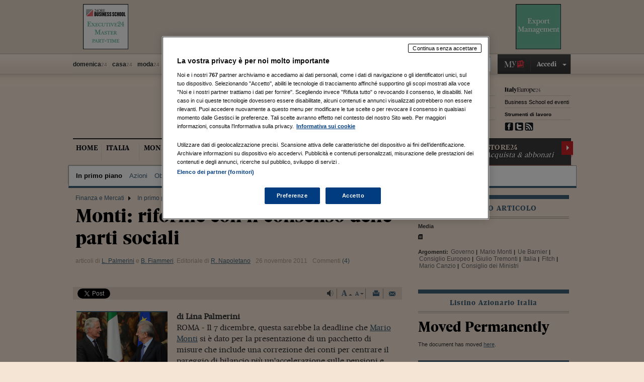

--- FILE ---
content_type: text/html; charset=ISO-8859-1
request_url: https://st.ilsole24ore.com/art/finanza-e-mercati/2011-11-25/monti-riforme-consenso-parti-221705.shtml?uuid=AaRKkkOE
body_size: 21010
content:
<!DOCTYPE html PUBLIC "-//W3C//DTD XHTML 1.0 Transitional//EN" "http://www.w3.org/TR/xhtml1/DTD/xhtml1-transitional.dtd">
<html xmlns="http://www.w3.org/1999/xhtml" xmlns:og="http://ogp.me/ns#" xmlns:fb="http://www.facebook.com/2008/fbml">
	<head>
		
		


<meta http-equiv="Content-Security-Policy" content="upgrade-insecure-requests">

		
		
		
		
		
		
		
		
		
		


	


	<title>Monti: riforme con il consenso delle parti sociali - Il Sole 24 ORE</title>
<meta name="keywords" content="Fitch, Tremonti Giulio, Barnier Michel, Canzio Mario, Monti Mario, mercato del lavoro, riforma, misura, premier">
<meta name="description" content="Nella riunione dei ministri solo l'illustrazione del confronto avuto in Europa sulle misure, il pacchetto sarà approvato tra il 6 e il 7 dicembre - Squadra quasi pronta: ok martedì. Pressing su Grilli - Il commissario Rehn: l'Italia può superare la crisi - Merkel e Sarkozy: se crolla l'Italia fallisce l'euro">
<meta property="og:title" content="Monti: riforme con il consenso delle parti sociali"><meta property="og:type" content="article"><meta property="og:url" content="http://www.ilsole24ore.com/art/finanza-e-mercati/2011-11-25/monti-riforme-consenso-parti-221705.shtml?uuid=AaRKkkOE"><meta property="og:image" content="http://i.res.24o.it/images2010/SoleOnLine5/_Immagini/Finanza%20e%20Mercati/2011/11/barnier-monti-258.jpg?uuid=3255b2b6-17b5-11e1-bd25-b8fa77c93e71"><meta property="og:site_name" content="Il Sole 24 ORE"><meta property="fb:app_id" content="139894059362416"><meta property="og:description" content="Nella riunione dei ministri solo l'illustrazione del confronto avuto in Europa sulle misure, il pacchetto sarà approvato tra il 6 e il 7 dicembre - Squadra quasi pronta: ok martedì. Pressing su Grilli - Il commissario Rehn: l'Italia può superare la crisi - Merkel e Sarkozy: se crolla l'Italia fallisce l'euro">




		<meta name="robots" content="index, follow">
		<meta http-equiv="Content-Type" content="text/html; charset=iso-8859-1">
		<meta http-equiv="content-language" content="it">
		<link rel="canonical" href="http://www.ilsole24ore.com/art/finanza-e-mercati/2011-11-25/monti-riforme-consenso-parti-221705.shtml?uuid=AaRKkkOE"/>
			<meta http-equiv="X-UA-Compatible" content="IE=edge"/>
	<style type='text/css' media='all'>@import "https://c2.res.24o.it/css2010/reset.css?v1.0000";</style>
	<style type='text/css' media='all'>@import "https://c2.res.24o.it/css2010/grid.css?v1.0000";</style>

	<style type='text/css' media='all'>@import "https://c2.res.24o.it/css2010/type.css?v1.0001";</style>
	
	<style type="text/css" media="all">@import "https://c2.res.24o.it/css2013/article2013.css?v1.0060";</style>
	
	<style type="text/css" media="all">@import "https://c2.res.24o.it/css2013/sole24_styles.css?v1.0024";</style>
	<style type="text/css" media="all">@import "https://c2.res.24o.it/css2013/header.css?v1.00110";</style>
	<style type="text/css" media="all">@import "https://c2.res.24o.it/css2013/shopping2013.css?v1.0007";</style>

	<link rel="stylesheet" type="text/css" href="https://c2.res.24o.it/css2013/login-social.css?v1.0006"/>


	
	

	<meta name="category" content="finanza-e-mercati" />

	

	<!--[if IE 7]>
	<style type='text/css' media='all'>@import "https://c2.res.24o.it/css2013/ie7.css?v1.0049";</style>
	<![endif]-->

	<style type='text/css' media='all'>@import "https://c2.res.24o.it/css2010/commenti2010.css?v1.0006";</style>

	

	

	

	
	

	


<script type="text/javascript">
    var OAS_sitepage = 'ilsole24ore.com/ros';
</script>
		<script type="text/javascript">
if (typeof(OAS_sitepage) == "undefined") var OAS_sitepage = 'www.ilsole24ore.it/10/_04_010_/_finanza_mercati_/_primo_piano';
</script>

<!-- BEGIN BANNER SETTINGS -->
<script type="text/javascript">
if (typeof(OAS_sitepage) == "undefined")
	var OAS_sitepage = 'www.ilsole24ore.it/10/_04_000_/_finanza_mercati_/_homepage';

if (typeof(OAS_listpos) == "undefined")
	var OAS_listpos = 'Top,VideoBox,VideoBox_2,VideoBox_180x150,MaxTicker_01,PopUp,PopUnder';
</script>
<!-- END BANNER SETTINGS -->

<script type="text/javascript">
	var enableContestSearch = true;
	//var correlateUrl = "/s24service?profilo=shopping_by_id&search_query_id=basicquery&xsl_id=shopping24&order_by=&page_number=1&page_size=10&max_docs=10&highlight=true&keywords=&search_parameters=cquery___1___%28%28##KEYWORDS##%29%20%3Cin%3E%20idprodotto%20%29___1___OR";
	var correlateUrl = "/s24service?profilo=shopping_by_id_solr&search_query_id=basicquery&xsl_id=shopping24&order_by=&page_number=1&page_size=10&max_docs=10&highlight=true&keywords=&search_parameters=cquery___1___%28idprodotto:%28##KEYWORDS##%29%29___1___VOID";
	var shopping_cfg = " {'tablist': ["
	+ "{'id': 'sh24tab', 'value': { 'numFeed' :  2, 'feed' : [{ 'name' : '"+correlateUrl+"', 'count' : 0}, { 'name' : '/includes2010/shopping24/shopping24.xml', 'count' : 20}] }}, "
	+ "{'id': 'inedicola', 'value': { 'numFeed' :  1, 'feed' : [ { 'name' : '/includes2010/shopping24/inedicola.xml', 'count' : 20}]}},"
	+ "]}";
	var shopping = eval("(" + shopping_cfg + ")");
</script>

<meta http-equiv="X-UA-Compatible" content="IE=edge,chrome=1" />
	
		<script type="text/javascript" src="https://j2.res.24o.it/js2010/settings.js?v1.0004"></script>
	
	<script type="text/javascript" src="https://j2.res.24o.it/js2013/soleLibPlugins.js?v1.0004"></script>

	<script type="text/javascript" src="https://j2.res.24o.it/js2013/strip_configs/tab_configs.js?v1.0000"></script>
	
		<script type="text/javascript" src="https://j2.res.24o.it/js2013/strip_configs/finanza-e-mercati/tab_configs_in-primo-piano.js?v1.0000"></script>
	

	<script>function loadJS(src,callback){var s=document.createElement('script');s.src=src;s.async=true;s.onreadystatechange=s.onload=function(){var state=s.readyState;if(!callback.done&&(!state || /loaded|complete/.test(state))){callback.done=true;callback();}};s.setAttribute('async','');s.setAttribute('defer','');document.getElementsByTagName('head')[0].appendChild(s);}loadJS('http://du.ilsole24ore.com/utenti/AuthFiles/SocialLogin/DUSocialLoginJS.ashx',function(){if(typeof showSocialButtons!="undefined"&&(tmpProvCont=document.getElementById(_providersContainerID))&&tmpProvCont.innerHTML=='')showSocialButtons("CO","","login_home.css");});</script>
	<script type="text/javascript" src="https://j2.res.24o.it/js2013/soleLib.js?v1.034"></script>
    <script type="text/javascript" src="https://j2.res.24o.it/js2013/jquery.shopping.min.js?v1.0003"></script>
    <script type="text/javascript" src="https://j2.res.24o.it/js2013/jquery.dainostriarchivi.min.js?v1.0001"></script>
	<script type="text/javascript" src="https://j2.res.24o.it/js2013/jquery.metered.js?v1.003"></script>

    <script type="text/javascript" src="https://j2.res.24o.it/js2010/commenti2010.js?v1.0002"></script>

    

	<script type="text/javascript" src="https://j2.res.24o.it/js2010/blogthis/blogthis.js?v1.0008"></script>

	<script type="text/javascript" src="https://j2.res.24o.it/js2010/MobileCompatibility.js?v1.0001"></script>
	<script type="text/javascript" src="https://j2.res.24o.it/js2013/jquery.lightbox.min.js?v1.0011"></script>
	<script type="text/javascript" src="https://j2.res.24o.it/js2013/soleLibArt.js?v1.0033"></script>


	<script type="text/javascript">
		var isCorrelated = false;
	</script>








	<script type="text/javascript">var tweetmeme_alias = 'http://24o.it/zeuTR';</script>




<script type="text/javascript" src="https://j2.res.24o.it/js2010/banner_mjx_dfp.js"></script>

	
	<script type="text/javascript">var sliderposAB = "B"; </script>

	
		
	



<script type="text/javascript" src="http://j.res.24o.it/js2010/finanza.min.js?v1.0000"></script>

<script type="text/javascript">
var menu_section = 'finanza-mercti';
var section_path = 'finanza-e-mercati';
</script>


<script type="text/javascript">
var submenu_section = 'in-primo-piano';
var subsection_path = 'in-primo-piano';
</script>

		<script type="text/javascript">
			var originalUuid = "AaRKkkOE";
			var docRulesView = "Libero";
			var printPath = '/art/finanza-e-mercati/2011-11-25/monti-riforme-consenso-parti-221705_PRN.shtml';
			var artVer = '2011';
		</script>
	</head>
	<body>
	<!-- Methode uuid: "d33bea02-17aa-11e1-bd25-b8fa77c93e71"-->
	<div id="wrapper" class="container">
			<div class="header"> <!-- nuovo -->
			<div class="group">
				<!-- #bannerTop 100% fascia nera -->
	<div id="bannerTop">
			<div class="bannerTopCont">
					<div class="house-ad-sx">
				

					<a href="http://www.bs.ilsole24ore.com/executive-master/export-management-ya8092.html?utm_source=PUNTOCOM&utm_medium=BANNER&utm_campaign=EX_YA8092_2016" target="_blank" title="" id="header_mnc_sx"><img src="https://i2.res.24o.it/img2010/blank.gif" height="90" width="90" alt="House Ad" /></a>

				
					</div>
					<div class="banner-ad">
							<!-- BEGIN BANNER TOP -->
							<script type="text/javascript">OAS_RICH('Top');</script>
							<!-- END BANNER TOP -->
					</div>
					<div class="house-ad-dx">
				

					<a href="http://www.bs.ilsole24ore.com/executive-master/export-management-ya8092.html?utm_source=PUNTOCOM&utm_medium=BANNER&utm_campaign=EX_YA8092_2016" target="_blank" title="" id="header_mnc_dx"><img src="https://i2.res.24o.it/img2010/blank.gif" height="90" width="90" alt="House Ad" /></a>

				
					</div>
			</div>
	</div>
	<!--  /#bannerTop -->

				<!-- === #topbar === -->
	
	<div id="topbar2012" class="cf">
	
	
	
	<ul id="channels2012">
	
		<li><a name="&lid=domenica24&lpos=menu_canali" href="http://www.ilsole24ore.com/cultura.shtml" title="Domenica 24">domenica<em>24</em></a></li>
		<li><a name="&lid=casa24&lpos=menu_canali" href="http://www.casa24.ilsole24ore.com/" title="Casa 24">casa<em>24</em></a></li>
		<li><a name="&lid=moda24&lpos=menu_canali" href="http://www.moda24.ilsole24ore.com/" title="Moda 24">moda<em>24</em></a></li>
		<li><a name="&lid=food24&lpos=menu_canali" href="http://food24.ilsole24ore.com/" title="Food 24">food<em>24</em></a></li>
		<li><a name="&lid=motori24&lpos=menu_canali" href="http://www.motori24.ilsole24ore.com/" title="Motori 24">motori<em>24</em></a></li>
		<li><a name="&lid=job24&lpos=menu_canali" href="http://job24.ilsole24ore.com/" title="Job 24">job<em>24</em></a></li>
		<li><a name="&lid=mediacenter24&lpos=menu_canali" href="http://stream24.ilsole24ore.com/" title="Stream 24">stream<em>24</em></a></li>
		<li><a name="&lid=viaggi24&lpos=menu_canali" href="http://www.viaggi24.ilsole24ore.com/" title="Viaggi 24">viaggi<em>24</em></a></li>
		<li><a name="&lid=salute24&lpos=menu_canali" href="http://www.salute24.ilsole24ore.com/" title="Salute 24">salute<em>24</em></a></li>
		<li><a name="&lid=shopping24&lpos=menu_canali" href="http://www.shopping24.ilsole24ore.com/" title="Shopping 24">shopping<em>24</em></a></li>
		<li><a name="&lid=radio24&lpos=menu_canali" href="http://www.radio24.ilsole24ore.com/" title="Radio 24">radio<em>24</em></a></li>
		<li class="altri">
			<a href="javascript:void(0)" title="" class="apri_altri">altri</a>
			<div id="dropdown_altri">
				<ul class="cf">
					<li><a href="http://america24.com/" title="America 24" rel="nofollow">America<em>24</em></a></li>
					<li><a href="http://meteo24.ilsole24ore.com/" title="Meteo 24">Meteo<em>24</em></a></li>
					<li><a title="Banche dati" href="http://www.banchedati.ilsole24ore.com/">Banche dati</a></li>
					<li class="first"><a href="http://www.ilsole24ore.com/feed/agora/agora.shtml" title="Agor&agrave;">Agor&agrave;</a></li>
					<li><a href="http://www.bs.ilsole24ore.com/" title="Business School">Business School</a></li>
					<li><a href="/st/servizi24/servizi.shtml">Servizi</a></li>
					<li class="first"><a href="http://nova.ilsole24ore.com/" title="Nova100">N&ograve;va</a></li>
					<li><a href="http://www.eventi.ilsole24ore.com/" title="Eventi">Eventi</a></li>
					<li><a href="http://www.applicazioni-mobile.ilsole24ore.com/" title="Mobile">Mobile</a></li>
				</ul>
			</div>
		</li>
	</ul>
	
	
	<div class="search-box2012">
	
			<!--div id="fb_conn" style="display:none;"></div>
			<div id="my-account"></div><!-- end my-account -->
	
			<div class="accedi">
				<a href="https://my24areautente.ilsole24ore.com" class="my24"><span>My24</span></a>
					<a href="#">Accedi</a>
			</div>
			<div id="login-box">
				<form>
					<p class="user"><input value="Username" name="username" class="r24query" autocomplete="off" type="text"/></p>
					<p class="password"><input value="Password" name="password" class="r24query" autocomplete="off" type="text"/></p>
					<p class="submit cf"><input type="submit" value="Accedi"/></p>
					<p class="new-user cf"> oppure <a href="#">Registrati </a></p>
					
					<p class="forgot"><a href="#" class="forgot">Recupera password</a></p>
				</form>
			</div>


			<form action="#" class="form-ricerca">
				<p class="search-field">
					<input placeholder="Cerca" value="" name="keyWords" class="r24query" autocomplete="off" type="text"/>
				</p>
				<p class="search-button">
					<input aria-disabled="false" role="button" class="ui-button ui-widget ui-state-default ui-corner-all" name="submit" value="Cerca" type="submit"/>
				</p>
				<input name="cmd" value="static" type="hidden"/>
				<input type="hidden" name="chId" value="30"/>
				<input type="hidden" name="path" value="/search/search_engine.jsp"/>
				<input type="hidden" name="field" value="Titolo|Testo" />
				<input type="hidden" name="orderBy" value="score desc" />
			</form>
		</div>
	
	
	</div>
	<!-- === /#topbar === -->
	
	
		
		
		
	
	
		<!-- === #header === -->
	
	<div id="headerWrap" class="cf">
		<div class="logo">
			
				<a href="http://www.ilsole24ore.com/"><img src="https://i2.res.24o.it/img2013/sezioni/small-logo.png" /></a>
			
			
				<a href="http://www.ilsole24ore.com/finanza-e-mercati.shtml" title="Borsa: quotazioni azioni e titoli – Mercati finanziari e borsa online su Il Sole 24 ORE">
					<img src="https://i2.res.24o.it/img2013/sezioni/finanza-e-mercati.png" alt="" width="346" height="40"/>
				</a>
			
		</div>
	
	
	<p class="data-giorno">Giovedì&nbsp;<span>•</span>&nbsp;10&nbsp;Settembre&nbsp;2015&nbsp;<span>•</span> Aggiornato alle 14:54</p>


	
		<div class="abbonati-box">
		</div>
	
	
	<div class="hpweather" id="hpweather"> </div>
		
			<div id="tools2012">
		
			
				<ul>
					<li><a href="http://howtospendit.ilsole24ore.com/" target="_blank"><strong>How To Spend It</strong></a></li>
					<li class="italy24"><a href="http://www.italy24.ilsole24ore.com" title="ItalyEurope24"></a></li>
					<li class="logo_pe"><a href="http://24ilmagazine.ilsole24ore.com/"><span style="font-weight:bold">NEW!</span><strong> IL Magazine</strong></a></li>
					<li><a href="http://www.bs.ilsole24ore.com/">Business School ed eventi</a></li>
					<li><a href="http://www.archiviostorico.ilsole24ore.com/"><span style="font-weight:bold">NEW!</span><strong> Archivio storico</strong></a></li>
					<li><a href="https://www.ilsole24ore.com/strumenti-di-lavoro.shtml"><strong>Strumenti di lavoro</strong></a></li>
					<li class="pdf"><a href="http://www.quotidiano.ilsole24ore.com/"><strong>Versione digitale</strong></a></li>
					<li class="social">
						<a href="https://www.facebook.com/ilsole24ore" title="Facebook" class="facebook" rel="nofollow">fb</a>
						<a href="/twitter/index.shtml" title="Twitter" class="twitter" rel="nofollow">tw</a>
						<a href="/st/extra/rss.shtml" title="RSS" class="rss">rss</a>
					</li>
				</ul>
			
			</div>
	</div>
	<!-- === /header === -->

			<!-- === #main-nav === -->
<div id="main-nav" class="cf">
	<ul id="menu">
		<li id="nav0"><a class="trigger" href="http://www.ilsole24ore.com">HOME</a></li>
		<li id="nav1"><a class="trigger" href="http://www.ilsole24ore.com/notizie.shtml">ITALIA</a></li>
		<li id="nav2"><a class="trigger" href="http://www.ilsole24ore.com/mondo.shtml">MONDO</a></li>
		<li id="nav3"><a class="trigger" href="http://www.ilsole24ore.com/norme-e-tributi.shtml">NORME &amp;<br/>TRIBUTI</a></li>
		<li id="nav4"><a class="trigger" href="http://www.ilsole24ore.com/finanza-e-mercati.shtml">FINANZA &amp;<br/>MERCATI</a></li>
		<li id="nav5"><a class="trigger" href="http://www.ilsole24ore.com/impresa-e-territori.shtml">IMPRESA &amp;<br/>TERRITORI</a></li>
		<li id="nav6"><a class="trigger" href="http://www.ilsole24ore.com/tecnologie.shtml">NOVA24 <br/>TECH</a></li>
		<li id="nav7"><a class="trigger" href="http://www.ilsole24ore.com/finanza-e-mercati/plus24.shtml">PLUS24 <br/>RISPARMIO</a></li>
		<li id="nav8"><a class="trigger" href="http://www.ilsole24ore.com/commenti-e-idee.shtml">COMMENTI &amp;<br/>INCHIESTE</a></li>
		<li id="nav9"><a class="trigger" href="http://www.ilsole24ore.com/guide/index-guide.shtml">STORE24 <br/><em>Acquista &amp; abbonati</em><span></span></a></li>
	</ul>

<!-- i contenuti del dropdown -->
 
<div id="menu_contents">
<div id="drop0" class="drop home"></div>
<div id="drop1" class="drop notizie">
	<div class="dropCont cf">
		<div class="drop_box">
			<div class="drop_boxCont altresezioni">
				<ul class="inline-nav hidden">
					<li><a href="http://www.ilsole24ore.com/notizie/attualita.shtml">Attualit&agrave;</a></li>
					<li><a href="http://www.ilsole24ore.com/notizie/politica.shtml">Politica</a></li>
					<li><a href="http://www.ilsole24ore.com/notizie/politica-economia.shtml">Politica Economica</a></li>
					<li><a href="http://www.ilsole24ore.com/notizie/sport.shtml">Sport</a></li>
					<li><a href="http://www.ilsole24ore.com/dossier/notizie/2014/quiz-test-archivio/index.shtml">I quiz del Sole</a></li>
					</ul>
			</div>
		</div>
	</div>
</div>
<div id="drop2" class="drop mondo">
	<div class="dropCont cf">
		<div class="drop_box">
			<div class="drop_boxCont altresezioni">
				<ul class="inline-nav hidden">
					<li><a href="http://www.ilsole24ore.com/mondo/mondo24.shtml">Analisi e Inchieste</a></li>
					<li><a href="http://www.ilsole24ore.com/mondo/macroeconomia.shtml">Macroeconomia</a></li>
					<li><a href="http://www.ilsole24ore.com/mondo/europa.shtml">Europa</a></li>
					<li><a href="http://www.ilsole24ore.com/mondo/usa.shtml">USA</a></li>
					<li><a href="http://www.ilsole24ore.com/mondo/americhe.shtml">Americhe</a></li>
					<li><a href="http://www.ilsole24ore.com/mondo/medio-oriente-e-africa.shtml">Medio Oriente e Africa</a></li>
					<li><a href="http://www.ilsole24ore.com/mondo/asia-e-oceania.shtml">Asia e Oceania</a></li>
					</ul>
			</div>
		</div>
	</div>
</div>
<div id="drop3" class="drop norme-tribute">
	<div class="dropCont cf">
		<div class="drop_box">
			<div class="drop_boxCont altresezioni">
				<ul class="inline-nav hidden">
					<li><a href="http://www.ilsole24ore.com/norme-e-tributi/fisco.shtml" title="" name="&lid=&lpos=menu_2livello">Fisco</a></li>
					<li><a href="http://www.ilsole24ore.com/norme-e-tributi/diritto.shtml" title="" name="&lid=&lpos=menu_2livello">Diritto</a></li>
					<li><a href="http://www.ilsole24ore.com/norme-e-tributi/lavoro.shtml" title="" name="&lid=&lpos=menu_2livello">Lavoro</a></li>
					<li><a href="http://www.ilsole24ore.com/norme-e-tributi/edilizia-e-ambiente.shtml" title="" name="&lid=&lpos=menu_2livello">Edilizia e Ambiente</a></li>
					<li><a href="http://www.ilsole24ore.com/norme-e-tributi/enti-locali-e-pa.shtml" title="" name="&lid=&lpos=menu_2livello">Enti locali e PA</a></li>
					<li><a href="http://www.espertorisponde.ilsole24ore.com/" title="" name="&lid=&lpos=menu_2livello">L'esperto risponde</a></li>
					<li><a href="http://www.ilsole24ore.com/norme-e-tributi/documenti.shtml" title="" name="&lid=&lpos=menu_2livello">Documenti</a></li>
					<li><a href="http://www.ilsole24ore.com/norme-e-tributi/scadenze.shtml" title="" name="&lid=&lpos=menu_2livello">Scadenze</a></li>
					<li><a href="http://www.ilsole24ore.com/strumenti-di-lavoro.shtml" title="Strumenti di lavoro" name="&lid=&lpos=menu_2livello">Strumenti di lavoro</a></li>
					</ul>
			</div>
		</div>
	</div>
</div>

<div id="drop4" class="drop finanza-mercti">
	<div class="dropCont cf">
		<div class="drop_box">
			<div class="drop_boxCont altresezioni">
				<ul class="inline-nav hidden" id="submenu-finanza">
					<li><a href="http://www.ilsole24ore.com/finanza-e-mercati/in-primo-piano.shtml" title="" name="&lid=&lpos=menu_2livello">In primo piano</a></li>
					<li><a href="http://www.ilsole24ore.com/finanza-e-mercati/azioni.shtml" title="" name="&lid=&lpos=menu_2livello">Azioni</a></li>
					<li><a href="http://www.ilsole24ore.com/finanza-e-mercati/obbligazioni.shtml" itle="" name="&lid=&lpos=menu_2livello">Obbligazioni</a></li>
					<li><a href="http://www.ilsole24ore.com/finanza-e-mercati/fondi-24.shtml" title="" name="&lid=&lpos=menu_2livello">Fondi 24</a></li>
					<li><a href="http://www.ilsole24ore.com/finanza-e-mercati/plus24.shtml" title="" name="&lid=&lpos=menu_2livello">Plus24</a></li>
					<li><a href="http://www.ilsole24ore.com/finanza-e-mercati/materie-prime.shtml" title="" name="&lid=&lpos=menu_2livello">Materie Prime</a></li>
					<li><a href="http://www.ilsole24ore.com/finanza-e-mercati/portafoglio.shtml" title="">Portafoglio</a></li>
					<li><a href="http://www.ilsole24ore.com/finanza-e-mercati/indici-e-numeri.shtml" rel="" title="" name="&lid=&lpos=menu_2livello">Indici&numeri</a></li>
					<li>
<a style="" href="http://www.ilsole24ore.com/letterarisparmiatore" name="&amp;lid=&amp;lpos=menu_preview">Lettera al risparmiatore</a>
</li>
</ul>
			</div>
		</div>
	</div>
</div>

<div id="drop5" class="drop impresa-e-territori">
	<div class="dropCont cf">
		<div class="drop_box">
			<div class="drop_boxCont altresezioni">
				<ul class="inline-nav hidden">
					<li><a href="http://www.ilsole24ore.com/impresa-e-territori/industria.shtml" title="" name="&lid=&lpos=menu_2livello">Industria</a></li>
					<li><a href="http://www.ilsole24ore.com/impresa-e-territori/reti-e-utility.shtml" title="" name="&lid=&lpos=menu_2livello">Reti&utility</a></li>
					<li><a href="http://www.ilsole24ore.com/impresa-e-territori/made-in.shtml" title="" name="&lid=&lpos=menu_2livello">Made in</a></li>
					<li><a href="http://www.ilsole24ore.com/impresa-e-territori/lavoro.shtml" title="" name="&lid=&lpos=menu_2livello">Lavoro</a></li>
					<li><a href="http://www.ilsole24ore.com/impresa-e-territori/mondo-e-mercati.shtml" title="" name="&lid=&lpos=menu_2livello">Mondo&mercati</a></li>
					<li><a href="http://www.ilsole24ore.com/impresa-e-territori/regole-e-incentivi.shtml" title="" name="&lid=&lpos=menu_2livello">Regole&Incentivi</a></li>
					<li><a href="http://www.ilsole24ore.com/impresa-e-territori/rapporti24.shtml" title="" name="&lid=&lpos=menu_2livello">Rapporti24</a></li>
					<li><a href="http://www.ilsole24ore.com/impresa-e-territori/agricoltura.shtml" title="" name="&lid=&lpos=menu_2livello">Agricoltura</a></li>
					</ul>
			</div>
		</div>
	</div>
</div>
<div id="drop6" class="drop tecnologia">
	<div class="dropCont cf">
		<div class="drop_box">
			<div class="drop_boxCont altresezioni">
				<ul class="inline-nav hidden">
					<li><a href="http://www.ilsole24ore.com/tecnologie/gadget.shtml" title="" name="&lid=&lpos=menu_2livello">Gadget</a></li>
					<li><a href="http://www.ilsole24ore.com/tecnologie/social-media.shtml" title="" name="&lid=&lpos=menu_2livello">Social Media</a></li>
					<li><a href="http://www.ilsole24ore.com/tecnologie/business.shtml" title="" name="&lid=&lpos=menu_2livello">Business</a></li>
					<li><a href="http://www.ilsole24ore.com/tecnologie/startup.shtml" title="" name="&lid=&lpos=menu_2livello">Startup</a></li>
					<li><a href="http://www.ilsole24ore.com/tecnologie/innovazione.shtml" title="" name="&lid=&lpos=menu_2livello">Innovazione</a></li>
					<li><a href="http://www.ilsole24ore.com/tecnologie/scienza.shtml" title="" name="&lid=&lpos=menu_2livello">Scienza</a></li>
					<li><a href="http://www.ilsole24ore.com/tecnologie/games.shtml" title="" name="&lid=&lpos=menu_2livello">Games</a></li>
					<li><a href="http://www.ilsole24ore.com/tecnologie/app-e-entertainment.shtml" title="" name="&lid=&lpos=menu_2livello">App&Entertainment</a></li>
					<li><a href="http://www.ilsole24ore.com/tecnologie/prove.shtml" title="" name="&lid=&lpos=menu_2livello">Prove</a></li>
					</ul>
			</div>
		</div>
	</div>
</div>
<div id="drop7" class="drop plus24">
	<div class="dropCont cf">
		<div class="drop_box">
			<div class="drop_boxCont altresezioni">
				<ul class="inline-nav hidden" id="submenu-plus24">
					<li>
							<a href="http://finanza-mercati.ilsole24ore.com/reddito-fisso-e-tassi/dati-macroeconomici/dati-macroeconomici.php" title="Dati macroeconomici" name="&lid=&lpos=menu_2livello">Dati macroeconomici</a>
							</li>
					<li>
							<a href="http://www.arteconomy24.ilsole24ore.com/" title="ArtEconomy24" name="&lid=&lpos=menu_2livello">ArtEconomy24</a>
							</li>
					<li>
							<a href="http://finanza-mercati.ilsole24ore.com/strumenti/glossario/glossario.php" title="Glossario economico" name="&lid=&lpos=menu_2livello">Glossario economico</a>
							</li>
					<li>
							<a href="javascript:void(0)" title="Strumenti">Strumenti</a>
							</li>
					<li>
							<a href="http://www.ilsole24ore.com/altorendimento" title="Premio Alto Rendimento" name="&lid=&lpos=menu_2livello">Premio Alto Rendimento</a>
							</li>
					
				</ul>
			</div>
		</div>
	</div>
</div>
<!-- left -->
<div id="drop8" class="drop commenti-e-idee">
	<div class="dropCont cf">
		<div class="drop_box">
			<div class="drop_boxCont altresezioni">
				<ul class="inline-nav hidden">
					<li><a href="http://www.ilsole24ore.com/commenti-e-idee/italia.shtml" title="" name="&lid=&lpos=menu_2livello">Italia</a></li>
					<li><a href="http://www.ilsole24ore.com/commenti-e-idee/scenari.shtml" title="" name="&lid=&lpos=menu_2livello">Scenari</a></li>
					<li><a href="http://www.ilsole24ore.com/commenti-e-idee/imprese.shtml" title="" name="&lid=&lpos=menu_2livello">Imprese</a></li>
					<li><a href="http://www.ilsole24ore.com/commenti-e-idee/lavoro-e-pensioni.shtml" title="" name="&lid=&lpos=menu_2livello">Lavoro & Pensioni</a></li>
					<li><a href="http://www.ilsole24ore.com/commenti-e-idee/fisco.shtml" title="" name="&lid=&lpos=menu_2livello">Fisco</a></li>
					<li><a href="http://www.ilsole24ore.com/commenti-e-idee/europa.shtml" title="" name="&lid=&lpos=menu_2livello">Europa</a></li>
					<li><a href="http://www.ilsole24ore.com/commenti-e-idee/mercati.shtml" title="" name="&lid=&lpos=menu_2livello">Mercati</a></li>
					<li><a href="http://www.ilsole24ore.com/commenti-e-idee/credito.shtml" title="" name="&lid=&lpos=menu_2livello">Credito</a></li>
					<li><a href="http://www.ilsole24ore.com/commenti-e-idee/euro-e-valute.shtml" title="" name="&lid=&lpos=menu_2livello">Euro & Valute</a></li>
					<li><a href="http://www.ilsole24ore.com/commenti-e-idee/mondo.shtml" title="" name="&lid=&lpos=menu_2livello">Mondo</a></li>
					<li><a href="http://www.ilsole24ore.com/economia/gli-economisti.shtml" title="" name="&lid=&lpos=menu_2livello">Gli Economisti</a></li>
					<li>
<a style="" href="http://www.ilsole24ore.com/letterarisparmiatore" name="&amp;lid=&amp;lpos=menu_preview">Lettera al risparmiatore</a>
</li>
</ul>
			</div>
		</div>
	</div>
</div>
<div id="drop9" class="drop store">
	<div class="dropCont cf">
		<div class="drop_box">
			<div class="drop_boxCont altresezioni">
				<ul class="inline-nav hidden">
					<li><a href="http://www.ilsole24ore.com/guide/guidenorme/index.shtml" title="" name="&lid=&lpos=menu_2livello">Gli speciali di Norme e Tributi: Guide</a></li>
					<li><a href="http://www.ilsole24ore.com/guide/index-guide.shtml#focus" title="" name="&lid=&lpos=menu_2livello">Gli speciali di Norme e Tributi: Focus</a></li>
					<li><a href="http://www.ilsole24ore.com/guide/index-guide.shtml#documenti" title="" name="&lid=&lpos=menu_2livello">Gli speciali di Norme e Tributi: Documenti</a></li>
					<li><a href="http://www.ilsole24ore.com/guide/guidepiu/index.shtml" title="" name="&lid=&lpos=menu_2livello">Le Guide +</a></li>
					<li><a href="http://www.ilsole24ore.com/strumenti-di-lavoro/tutti-i-dossier.shtml" title="" name="&lid=&lpos=menu_2livello">I Dossier e le analisi</a></li>
				</ul>
			</div>
		</div>
	</div>
</div>

</div>
<!-- fine contenuti dropdown -->


<!-- === terzo livello === -->

	<div id="submenu-contents" class="finanza-nav">
	<ul class="level-3 hidden drop" id="submenu1">
					<li>
							<a class="level-3-trigger" href="http://www.ilsole24ore.com/archivi/finanza-e-mercati/finanza-e-mercati_1.shtml" title="Altre notizie">Altre notizie</a>
								<ul class="level-4 hidden">
								</ul>
						</li>
					<li>
							<a class="level-3-trigger" href="http://finanza-mercati.ilsole24ore.com/azioni/analisi-e-news/tutte-le-news/news-radiocor/main.php" title="Ultime notizie">Ultime notizie</a>
								<ul class="level-4 hidden">
								</ul>
						</li>
					<li>
							<a class="level-3-trigger" href="http://finanza-mercati.ilsole24ore.com/azioni/analisi-e-news/tutte-le-news/commenti-tecnici-fta/commenti-tecnici-fta.php" title="Commenti tecnici">Commenti tecnici</a>
								<ul class="level-4 hidden">
								</ul>
						</li>
					<li>
							<a class="level-3-trigger" href="http://finanza-mercati.ilsole24ore.com/azioni/analisi-e-news/tutte-le-news/news-operative-fta/news-operative-fta.php" title="News operative">News operative</a>
								<ul class="level-4 hidden">
								</ul>
						</li>
					<li>
							<a class="level-3-trigger" href="http://finanza-mercati.ilsole24ore.com/azioni/analisi-e-news/tutte-le-news/fatti-ed-effetti-websim/fatti-ed-effetti-websim.php" title="Fatti ed effetti">Fatti ed effetti</a>
								<ul class="level-4 hidden">
								</ul>
						</li>
					</ul>
			
	<ul class="level-3 hidden drop" id="submenu2">
					<li>
							<a class="level-3-trigger" href="javascript:void(0)" title="Borsa Italiana">Borsa Italiana</a>
								<ul class="level-4 hidden">
								<li><a class="level-4-trigger"  href="http://finanza-mercati.ilsole24ore.com/quotazioni.php?QUOTE=SPMib&cstdet=IndItaPan" title="FTSE MIB">FTSE MIB</a>
											<ul class="level-4-trigger"></ul>
										</li>
								<li><a class="level-4-trigger"  href="http://finanza-mercati.ilsole24ore.com/quotazioni.php?QUOTE=Midex&cstdet=IndItaPan" title="FTSE Italia Mid Cap">FTSE Italia Mid Cap</a>
											<ul class="level-4-trigger"></ul>
										</li>
								<li><a class="level-4-trigger"  href="http://finanza-mercati.ilsole24ore.com/quotazioni.php?QUOTE=Mibtel&cstdet=IndItaPan" title="FTSE Italia All Share">FTSE Italia All Share</a>
											<ul class="level-4-trigger"></ul>
										</li>
								<li><a class="level-4-trigger"  href="http://finanza-mercati.ilsole24ore.com/quotazioni.php?QUOTE=AllSTARS&cstdet=IndItaPan" title="FTSE Italia Star">FTSE Italia Star</a>
											<ul class="level-4-trigger"></ul>
										</li>
								<li><a class="level-4-trigger"  href="http://finanza-mercati.ilsole24ore.com/azioni/borsa-italiana/mta-international/main.php" title="MTA International">MTA International</a>
											<ul class="level-4-trigger"></ul>
										</li>
								<li><a class="level-4-trigger"  href="http://finanza-mercati.ilsole24ore.com/azioni/borsa-italiana/warrant/main.php" title="Warrant">Warrant</a>
											<ul class="level-4-trigger"></ul>
										</li>
								<li><a class="level-4-trigger"  href="http://finanza-mercati.ilsole24ore.com/azioni/borsa-italiana/sedex-plain-vanilla-emittente/main.php" title="Sedex">Sedex</a>
											<ul class="level-4-trigger"></ul>
										</li>
								<li><a class="level-4-trigger"  href="http://finanza-mercati.ilsole24ore.com/azioni/borsa-italiana/diritti/main.php" title="Diritti">Diritti</a>
											<ul class="level-4-trigger"></ul>
										</li>
								<li><a class="level-4-trigger"  href="http://finanza-mercati.ilsole24ore.com/azioni/borsa-italiana/obbligazioni-convertibili/main.php" title="Obbligazioni convertibili">Obbligazioni convertibili</a>
											<ul class="level-4-trigger"></ul>
										</li>
								<li><a class="level-4-trigger"  href="http://finanza-mercati.ilsole24ore.com/azioni/borsa-italiana/after-hours/main.php" title="After hours">After hours</a>
											<ul class="level-4-trigger"></ul>
										</li>
								<li><a class="level-4-trigger"  href="http://finanza-mercati.ilsole24ore.com/azioni/borsa-italiana/etf/main.php" title="ETF">ETF</a>
											<ul class="level-4-trigger"></ul>
										</li>
								</ul>
						</li>
					<li>
							<a class="level-3-trigger" href="javascript:void(0)" title="Borse estere">Borse estere</a>
								<ul class="level-4 hidden">
								<li><a class="level-4-trigger"  href="http://finanza-mercati.ilsole24ore.com/azioni/eurotlx/azioni-estere/main.php" title="Euro TLX">Euro TLX</a>
											<ul class="level-4-trigger"></ul>
										</li>
								<li><a class="level-4-trigger"  href="http://finanza-mercati.ilsole24ore.com/azioni/borsa-italiana/certx/main.php" title="Cert-X">Cert-X</a>
											<ul class="level-4-trigger"></ul>
										</li>
								<li><a class="level-4-trigger"  href="http://finanza-mercati.ilsole24ore.com/azioni/altri-mercati/amsterdam/listino-completo/main.php" title="Amsterdam">Amsterdam</a>
											<ul class="level-4-trigger"></ul>
										</li>
								<li><a class="level-4-trigger"  href="http://finanza-mercati.ilsole24ore.com/azioni/altri-mercati/atene/listino-completo/main.php" title="Atene">Atene</a>
											<ul class="level-4-trigger"></ul>
										</li>
								<li><a class="level-4-trigger"  href="http://finanza-mercati.ilsole24ore.com/azioni/altri-mercati/francoforte-xetra/listino-completo/main.php" title="Francoforte">Francoforte</a>
											<ul class="level-4-trigger"></ul>
										</li>
								<li><a class="level-4-trigger"  href="http://finanza-mercati.ilsole24ore.com/quotazioni.php?QUOTE=!UKX.LSE" title="Londra">Londra</a>
											<ul class="level-4-trigger"></ul>
										</li>
								<li><a class="level-4-trigger"  href="http://finanza-mercati.ilsole24ore.com/azioni/altri-mercati/madrid/listino-completo/main.php" title="Madrid">Madrid</a>
											<ul class="level-4-trigger"></ul>
										</li>
								<li><a class="level-4-trigger"  href="http://finanza-mercati.ilsole24ore.com/azioni/altri-mercati/parigi/listino-completo/main.php" title="Parigi">Parigi</a>
											<ul class="level-4-trigger"></ul>
										</li>
								<li><a class="level-4-trigger"  href="http://finanza-mercati.ilsole24ore.com/azioni/altri-mercati/nasdaq/listino-completo/main.php" title="USA">USA</a>
											<ul class="level-4-trigger"></ul>
										</li>
								<li><a class="level-4-trigger"  href="http://finanza-mercati.ilsole24ore.com/azioni/altri-mercati/zurigo/listino-completo/main.php" title="Zurigo">Zurigo</a>
											<ul class="level-4-trigger"></ul>
										</li>
								</ul>
						</li>
					<li>
							<a class="level-3-trigger" href="javascript:void(0)" title="Indici">Indici</a>
								<ul class="level-4 hidden">
								<li><a class="level-4-trigger"  href="http://finanza-mercati.ilsole24ore.com/azioni/indici/indici-principali/main.php" title="Principali indici">Principali indici</a>
											<ul class="level-4-trigger"></ul>
										</li>
								<li><a class="level-4-trigger"  href="http://finanza-mercati.ilsole24ore.com/azioni/indici/indici-italia-settoriali/main.php" title="Indici settoriali">Indici settoriali</a>
											<ul class="level-4-trigger"></ul>
										</li>
								</ul>
						</li>
					<li>
							<a class="level-3-trigger" href="javascript:void(0)" title="Derivati">Derivati</a>
								<ul class="level-4 hidden">
								<li><a class="level-4-trigger"  href="http://finanza-mercati.ilsole24ore.com/azioni/borsa-italiana/derivati/futures/main.php" title="Futures su FTSE MIB">Futures su FTSE MIB</a>
											<ul class="level-4-trigger"></ul>
										</li>
								<li><a class="level-4-trigger"  href="http://finanza-mercati.ilsole24ore.com/azioni/borsa-italiana/derivati/indici-mini/main.php" title="Futures su Indici mini">Futures su Indici mini</a>
											<ul class="level-4-trigger"></ul>
										</li>
								<li><a class="level-4-trigger"  href="http://finanza-mercati.ilsole24ore.com/azioni/borsa-italiana/derivati/futures-azioni/main.php" title="Futures su Azioni">Futures su Azioni</a>
											<ul class="level-4-trigger"></ul>
										</li>
								<li><a class="level-4-trigger"  href="http://finanza-mercati.ilsole24ore.com/azioni/derivati/futures-dow-jones/main.php" title="Futures Dow Jones">Futures Dow Jones</a>
											<ul class="level-4-trigger"></ul>
										</li>
								<li><a class="level-4-trigger"  href="http://finanza-mercati.ilsole24ore.com/azioni/borsa-italiana/derivati/opzioni-spmib/main.php" title="Opzioni su FTSE MIB">Opzioni su FTSE MIB</a>
											<ul class="level-4-trigger"></ul>
										</li>
								<li><a class="level-4-trigger"  href="http://finanza-mercati.ilsole24ore.com/azioni/borsa-italiana/derivati/opzioni/main.php" title="Opzioni su Azioni">Opzioni su Azioni</a>
											<ul class="level-4-trigger"></ul>
										</li>
								</ul>
						</li>
					<li>
							<a class="level-3-trigger" href="javascript:void(0)" title="Classifiche">Classifiche</a>
								<ul class="level-4 hidden">
								<li><a class="level-4-trigger"  href="http://finanza-mercati.ilsole24ore.com/azioni/titoli-migliori-peggiori-milano/1-giorno/" title="Migliori e peggiori">Migliori e peggiori</a>
											<ul class="level-4-trigger"></ul>
										</li>
								<li><a class="level-4-trigger"  href="http://finanza-mercati.ilsole24ore.com/azioni/classifiche/la-chiusura-del-venerdi/la-chiusura-del-venerdi.php" title="Chiusura del venerd&igrave;">Chiusura del venerd&igrave;</a>
											<ul class="level-4-trigger"></ul>
										</li>
								<li><a class="level-4-trigger"  href="http://finanza-mercati.ilsole24ore.com/azioni/classifiche/le-classifiche-di-plus/le-classifiche-di-plus.php" title="PLUS - Stoxx 600">PLUS - Stoxx 600</a>
											<ul class="level-4-trigger"></ul>
										</li>
								<li><a class="level-4-trigger"  href="http://finanza-mercati.ilsole24ore.com/azioni/classifiche/le-classifiche-di-plus/l-elite-delle-borse-mondiali/classifica-per-capitalizzazione/classifica-per-capitalizzazione.php" title="PLUS - Elite delle borse">PLUS - Elite delle borse</a>
											<ul class="level-4-trigger"></ul>
										</li>
								</ul>
						</li>
					<li>
							<a class="level-3-trigger" href="javascript:void(0)" title="Analisi">Analisi</a>
								<ul class="level-4 hidden">
								<li><a class="level-4-trigger"  href="http://finanza-mercati.ilsole24ore.com/azioni/analisi-e-news/analisi-fond-il-sole-24-ore/analisi-fond-il-sole-24-ore.php" title="Analisi fondamentale">Analisi fondamentale</a>
											<ul class="level-4-trigger"></ul>
										</li>
								<li><a class="level-4-trigger"  href="http://finanza-mercati.ilsole24ore.com/azioni/analisi-e-news/analisi-tecnica/breve-termine/breve-termine.php" title="Analisi tecnica breve termine">Analisi tecnica breve termine</a>
											<ul class="level-4-trigger"></ul>
										</li>
								<li><a class="level-4-trigger"  href="http://finanza-mercati.ilsole24ore.com/azioni/analisi-e-news/analisi-tecnica/medio-termine/medio-termine.php" title="Analisi tecnica medio termine">Analisi tecnica medio termine</a>
											<ul class="level-4-trigger"></ul>
										</li>
								<li><a class="level-4-trigger"  href="http://www.ilsole24ore.com/speciali/trimestrali/speciale-trimestrali-homepage.shtml" title="Analisi trimestrali">Analisi trimestrali</a>
											<ul class="level-4-trigger"></ul>
										</li>
								<li><a class="level-4-trigger"  href="http://finanza-mercati.ilsole24ore.com/azioni/analisi-e-news/asset-allocation-fta/asset-allocation-fta.php" title="Asset allocation">Asset allocation</a>
											<ul class="level-4-trigger"></ul>
										</li>
								<li><a class="level-4-trigger"  href="http://finanza-mercati.ilsole24ore.com/azioni/analisi-e-news/finlabo/finlabo_sintesi/finlabo_sintesi.php" title="FinLABO research">FinLABO research</a>
											<ul class="level-4-trigger"></ul>
										</li>
								<li><a class="level-4-trigger"  href="http://finanza-mercati.ilsole24ore.com/azioni/analisi-e-news/stock-selector-adb/stock-selector-adb.php" title="Stock selector (FIDA)">Stock selector (FIDA)</a>
											<ul class="level-4-trigger"></ul>
										</li>
								</ul>
						</li>
					</ul>
			
	<ul class="level-3 hidden drop" id="submenu3">
					<li>
							<a class="level-3-trigger" href="javascript:void(0)" title="Titoli di stato">Titoli di stato</a>
								<ul class="level-4 hidden">
								<li><a class="level-4-trigger"  href="http://finanza-mercati.ilsole24ore.com/reddito-fisso-e-tassi/titoli-di-stato/bot/bot.php" title="Bot">Bot</a>
											<ul class="level-4-trigger"></ul>
										</li>
								<li><a class="level-4-trigger"  href="http://finanza-mercati.ilsole24ore.com/reddito-fisso-e-tassi/titoli-di-stato/btp/btp.php" title="Btp">Btp</a>
											<ul class="level-4-trigger"></ul>
										</li>
								<li><a class="level-4-trigger"  href="http://finanza-mercati.ilsole24ore.com/reddito-fisso-e-tassi/titoli-di-stato/cct/cct.php" title="Cct">Cct</a>
											<ul class="level-4-trigger"></ul>
										</li>
								<li><a class="level-4-trigger"  href="http://finanza-mercati.ilsole24ore.com/reddito-fisso-e-tassi/titoli-di-stato/ctz/ctz.php" title="Ctz">Ctz</a>
											<ul class="level-4-trigger"></ul>
										</li>
								<li><a class="level-4-trigger"  href="http://finanza-mercati.ilsole24ore.com/reddito-fisso-e-tassi/elenco-rendimenti-titoli-europei/" title="Rendimenti Titoli di Stato Europa">Rendimenti Titoli di Stato Europa</a>
											<ul class="level-4-trigger"></ul>
										</li>
								</ul>
						</li>
					<li>
							<a class="level-3-trigger" href="javascript:void(0)" title="Spread">Spread</a>
								<ul class="level-4 hidden">
								<li><a class="level-4-trigger"  href="http://finanza-mercati.ilsole24ore.com/spread.php?QUOTE=spread-btp" title="Btp 10A - Bund 10A">Btp 10A - Bund 10A</a>
											<ul class="level-4-trigger"></ul>
										</li>
								<li><a class="level-4-trigger"  href="http://finanza-mercati.ilsole24ore.com/spread.php?QUOTE=spread-bonos" title="Bonos 10A - Bund 10A">Bonos 10A - Bund 10A</a>
											<ul class="level-4-trigger"></ul>
										</li>
								<li><a class="level-4-trigger"  href="http://finanza-mercati.ilsole24ore.com/spread.php?QUOTE=spread-oat" title="Oat 10A - Bund 10A">Oat 10A - Bund 10A</a>
											<ul class="level-4-trigger"></ul>
										</li>
								<li><a class="level-4-trigger"  href="http://finanza-mercati.ilsole24ore.com/reddito-fisso-e-tassi/spread-europa-oggi/" title="Spread Titoli di Stato Europa">Spread Titoli di Stato Europa</a>
											<ul class="level-4-trigger"></ul>
										</li>
								</ul>
						</li>
					<li>
							<a class="level-3-trigger" href="javascript:void(0)" title="Obbligazioni">Obbligazioni</a>
								<ul class="level-4 hidden">
								<li><a class="level-4-trigger"  href="http://finanza-mercati.ilsole24ore.com/reddito-fisso-e-tassi/obbligazioni/obbligazioni.php" title="Mot">Mot</a>
											<ul class="level-4-trigger"></ul>
										</li>
								<li><a class="level-4-trigger"  href="http://finanza-mercati.ilsole24ore.com/reddito-fisso-e-tassi/euro-obbligazioni/euro-obbligazioni.php" title="Euro mot">Euro mot</a>
											<ul class="level-4-trigger"></ul>
										</li>
								<li><a class="level-4-trigger"  href="http://finanza-mercati.ilsole24ore.com/reddito-fisso-e-tassi/extramot/extramot.php" title="Extra mot">Extra mot</a>
											<ul class="level-4-trigger"></ul>
										</li>
								</ul>
						</li>
					<li>
							<a class="level-3-trigger" href="javascript:void(0)" title="Euro TLX">Euro TLX</a>
								<ul class="level-4 hidden">
								<li><a class="level-4-trigger"  href="http://finanza-mercati.ilsole24ore.com/reddito-fisso-e-tassi/reddito-fisso-tlx/obbl-corporate/obbl-corporate.php" title="Obbligazioni corporate">Obbligazioni corporate</a>
											<ul class="level-4-trigger"></ul>
										</li>
								<li><a class="level-4-trigger"  href="http://finanza-mercati.ilsole24ore.com/reddito-fisso-e-tassi/reddito-fisso-tlx/obbl-sovr-nazionali/obbl-sovr-nazionali.php" title="Obbligazioni sovrannazionali">Obbligazioni sovrannazionali</a>
											<ul class="level-4-trigger"></ul>
										</li>
								<li><a class="level-4-trigger"  href="http://finanza-mercati.ilsole24ore.com/reddito-fisso-e-tassi/reddito-fisso-tlx/titoli-stato-europa/titoli-stato-europa.php" title="Titoli stato Europa">Titoli stato Europa</a>
											<ul class="level-4-trigger"></ul>
										</li>
								</ul>
						</li>
					<li>
							<a class="level-3-trigger" href="http://finanza-mercati.ilsole24ore.com/reddito-fisso-e-tassi/indici/indici.php" title="Indici">Indici</a>
								<ul class="level-4 hidden">
								</ul>
						</li>
					<li>
							<a class="level-3-trigger" href="javascript:void(0)" title="Classifiche">Classifiche</a>
								<ul class="level-4 hidden">
								<li><a class="level-4-trigger"  href="http://finanza-mercati.ilsole24ore.com/reddito-fisso-e-tassi/classifiche/le-classifiche-di-plus/quanto-rendono-i-bond/area-euro/area-euro.php" title="Classifiche PLUS">Classifiche PLUS</a>
											<ul class="level-4-trigger"></ul>
										</li>
								<li><a class="level-4-trigger"  href="http://finanza-mercati.ilsole24ore.com/reddito-fisso-e-tassi/classifiche/migliori-peggiori/migliori-peggiori.php" title="Migliori peggiori">Migliori peggiori</a>
											<ul class="level-4-trigger"></ul>
										</li>
								</ul>
						</li>
					<li>
							<a class="level-3-trigger" href="http://finanza-mercati.ilsole24ore.com/reddito-fisso-e-tassi/analisi-e-news/analisi-bond-e-tassi-adb/analisi-bond-e-tassi-adb.php" title="Analisi obbligazioni e cambi">Analisi obbligazioni e cambi</a>
								<ul class="level-4 hidden">
								</ul>
						</li>
					</ul>
			
	<ul class="level-3 hidden drop" id="submenu4">
					<li>
							<a class="level-3-trigger" href="http://www.ilsole24ore.com/finanza-e-mercati/fondi-24/fondi-italiani-e-lux.shtml" title="Fondi italiani">Fondi italiani</a>
								<ul class="level-4 hidden">
								</ul>
						</li>
					<li>
							<a class="level-3-trigger" href="http://www.ilsole24ore.com/finanza-e-mercati/fondi-24/fondi-esteri.shtml" title="Fondi esteri">Fondi esteri</a>
								<ul class="level-4 hidden">
								</ul>
						</li>
					<li>
							<a class="level-3-trigger" href="javascript:void(0)" title="Fondi assicurativi">Fondi assicurativi</a>
								<ul class="level-4 hidden">
								<li><a class="level-4-trigger"  href="http://www.ilsole24ore.com/finanza-e-mercati/fondi-24/fondi-assicurativi-index-linked.shtml" title="Index linked">Index linked</a>
											<ul class="level-4-trigger"></ul>
										</li>
								<li><a class="level-4-trigger"  href="http://www.ilsole24ore.com/finanza-e-mercati/fondi-24/fondi-assicurativi-unit-linked.shtml" title="Unit linked">Unit linked</a>
											<ul class="level-4-trigger"></ul>
										</li>
								</ul>
						</li>
					<li>
							<a class="level-3-trigger" href="http://www.ilsole24ore.com/finanza-e-mercati/fondi-24/fondi-pensione.shtml" title="Fondi pensione">Fondi pensione</a>
								<ul class="level-4 hidden">
								</ul>
						</li>
					<li>
							<a class="level-3-trigger" href="http://www.ilsole24ore.com/finanza-e-mercati/fondi-24/fondi-speculativi.shtml" title="Fondi speculativi">Fondi speculativi</a>
								<ul class="level-4 hidden">
								</ul>
						</li>
					<li>
							<a class="level-3-trigger" href="http://www.ilsole24ore.com/finanza-e-mercati/fondi-24/indici-fideuram.shtml" title="Indici Fideuram">Indici Fideuram</a>
								<ul class="level-4 hidden">
								</ul>
						</li>
					<li>
							<a class="level-3-trigger" href="http://www.ilsole24ore.com/finanza-e-mercati/fondi-24/etf.shtml" title="ETF">ETF</a>
								<ul class="level-4 hidden">
								</ul>
						</li>
					<li>
							<a class="level-3-trigger" href="http://www.ilsole24ore.com/finanza-e-mercati/fondi-24/ricerca-fondi.shtml" title="Ricerca fondi">Ricerca fondi</a>
								<ul class="level-4 hidden">
								</ul>
						</li>
					<li>
							<a class="level-3-trigger" href="http://www.ilsole24ore.com/finanza-e-mercati/fondi-24/confronta-fondi.shtml" title="Confronta fondi">Confronta fondi</a>
								<ul class="level-4 hidden">
								</ul>
						</li>
					</ul>
			
	<ul class="level-3 hidden drop" id="submenu6">
					<li>
							<a class="level-3-trigger" href="http://finanza-mercati.ilsole24ore.com/reddito-fisso-e-tassi/dati-macroeconomici/dati-macroeconomici.php" title="Dati macroeconomici">Dati macroeconomici</a>
								<ul class="level-4 hidden">
								</ul>
						</li>
					<li>
							<a class="level-3-trigger" href="http://www.arteconomy24.ilsole24ore.com/" title="ArtEconomy24">ArtEconomy24</a>
								<ul class="level-4 hidden">
								</ul>
						</li>
					<li>
							<a class="level-3-trigger" href="http://finanza-mercati.ilsole24ore.com/strumenti/glossario/glossario.php" title="Glossario economico">Glossario economico</a>
								<ul class="level-4 hidden">
								</ul>
						</li>
					<li>
							<a class="level-3-trigger" href="javascript:void(0)" title="Strumenti">Strumenti</a>
								<ul class="level-4 hidden">
								<li><a class="level-4-trigger"  href="http://www.24oreprestiti.ilsole24ore.com/personali/" title="Prestiti">Prestiti</a>
											<ul class="level-4-trigger"></ul>
										</li>
								<li><a class="level-4-trigger"  href="http://tariffe.finanza-mercati.ilsole24ore.com" title="SOSTariffe">SOSTariffe</a>
											<ul class="level-4-trigger"></ul>
										</li>
								<li><a class="level-4-trigger"  href="http://epheso.24oreborsaonline.ilsole24ore.com/ProtezioneCasa/ProtezioneCasa.asp" title="Proteggi la tua casa">Proteggi la tua casa</a>
											<ul class="level-4-trigger"></ul>
										</li>
								<li><a class="level-4-trigger"  href="http://epheso.24oreborsaonline.ilsole24ore.com/LaTuaInflazione/LaTuaInflazione.aspx" title="Calcola l'inflazione">Calcola l'inflazione</a>
											<ul class="level-4-trigger"></ul>
										</li>
								<li><a class="level-4-trigger"  href="http://epheso.24oreborsaonline.ilsole24ore.com/SchoolPlanning/School.asp" title="Calcola le spese universitarie">Calcola le spese universitarie</a>
											<ul class="level-4-trigger"></ul>
										</li>
								<li><a class="level-4-trigger"  href="http://epheso.24oreborsaonline.ilsole24ore.com/" title="Calcola la pensione">Calcola la pensione</a>
											<ul class="level-4-trigger"></ul>
										</li>
								<li><a class="level-4-trigger"  href="http://confrontaconti.ilsole24ore.com" title="ConfrontaConti">ConfrontaConti</a>
											<ul class="level-4-trigger"></ul>
										</li>
								</ul>
						</li>
					<li>
							<a class="level-3-trigger" href="http://www.ilsole24ore.com/altorendimento" title="Premio Alto Rendimento">Premio Alto Rendimento</a>
								<ul class="level-4 hidden">
								</ul>
						</li>
					</ul>
			
	<ul class="level-3 hidden drop" id="submenu7">
					<li>
							<a class="level-3-trigger" href="http://finanza-mercati.ilsole24ore.com/quotazioni/valore-oro-oggi/main.php" title="Oro">Oro</a>
								<ul class="level-4 hidden">
								</ul>
						</li>
					<li>
							<a class="level-3-trigger" href="http://finanza-mercati.ilsole24ore.com/quotazione-petrolio-brent-wti/prezzo.php" title="Petrolio">Petrolio</a>
								<ul class="level-4 hidden">
								</ul>
						</li>
					</ul>
			
	<ul class="level-3 hidden drop" id="submenu8">
					<li>
							<a class="level-3-trigger" href="http://finanza-mercati.ilsole24ore.com/strumenti/portafoglio-personale/tutti/portafoglio-personale.php" title="Portafoglio personale">Portafoglio personale</a>
								<ul class="level-4 hidden">
								</ul>
						</li>
					<li>
							<a class="level-3-trigger" href="http://finanza-mercati.ilsole24ore.com/strumenti/listino-personale/listino-personale.php" title="Listino personale">Listino personale</a>
								<ul class="level-4 hidden">
								</ul>
						</li>
					</ul>
			
	</div>


<!-- === /terzo livello === -->

</div>
<!-- === /#main-nav === -->
	<!-- F.M. -->
	
	<div id="main-sub-nav">
	
		&nbsp;

	</div>			

			
		</div><!-- end group -->

	</div><!-- end header -->
	
	
	
	<div class="art11_maxticker"><script type="text/javascript">OAS_RICH("MaxTicker_01");</script></div>
	
<div class="article-header group">
			<div class="grid-8 title art11_title">
							<h4><a href="/finanza-e-mercati.shtml" title="">Finanza e Mercati</a> <a href="/finanza-e-mercati/in-primo-piano.shtml" title="">In primo piano</a></h4>

				<h1>Monti: riforme con il consenso delle parti sociali</h1>
<p class="by-line">
<span id="firma_linked">articoli di <a href="http://argomenti.ilsole24ore.com/l-palmerini.html">L. Palmerini</a> e <a href="http://argomenti.ilsole24ore.com/b-fiammeri.html">B. Fiammeri</a>. Editoriale di <a href="http://argomenti.ilsole24ore.com/r-napoletano.html">R. Napoletano</a></span><a href="#" class="history">Cronologia articolo</a><span class="time-stamp">26 novembre 2011</span><a href="#comments" class="comment">Commenti <em>(4)</em></a>
</p>
</div><!-- end title -->
			<div class="grid-4 last">
				<!-- tab nav -->
	<div class="module flex art11_box">
			<h2 class="no-arrow">In questo articolo</h2>
			<p>Media</p>
				<a href="?articoli&uuid=AaRKkkOE" class="icono articoli" title="Articoli"></a>
								<p class="art11_arg">Argomenti:
					<a href="http://argomenti.ilsole24ore.com/governo.html">Governo</a> | <a href="http://argomenti.ilsole24ore.com/mario-monti.html">Mario Monti</a> | <a href="http://argomenti.ilsole24ore.com/ue-barnier.html">Ue Barnier</a> | <a href="http://argomenti.ilsole24ore.com/consiglio-europeo.html">Consiglio Europeo</a> | <a href="http://argomenti.ilsole24ore.com/giulio-tremonti.html">Giulio Tremonti</a> | <a href="http://argomenti.ilsole24ore.com/italia.html">Italia</a> | <a href="http://argomenti.ilsole24ore.com/fitch.html">Fitch</a> | <a href="http://argomenti.ilsole24ore.com/mario-canzio.html">Mario Canzio</a> | <a href="http://argomenti.ilsole24ore.com/consiglio-dei-ministri.html">Consiglio dei Ministri</a></p>
			</div>
	
			</div><!-- end grid sidebar -->
		</div><!-- end article header -->

		



	
		<div class="article-body group">

			<div class="group body article-history">
<div class="grid-2 article-history-title">
<h2>Storia dell'articolo</h2>
<a class="dismiss" href="" title="">Chiudi</a>
</div>
<div class="grid-6">
<p>
Questo articolo è stato pubblicato il  26 novembre 2011 alle ore 09:33.<br>
</p>
</div>
</div>

	


	
		
		
	
	<script type="text/javascript" src="/suggeriti/piu_visti.js"></script>
	
		<script type="text/javascript" src="/suggeriti/ultimi_finanza-e-mercati.js"></script>
	
	
		<div class="grid-8 top art11_body body">
				
				
					
				
			
			
			<div class="art11_tools">
			
				<div id="share">
					<div class="shares">
						<a href="http://twitter.com/share" class="twitter-share-button" 
							data-count="horizontal" 
							data-via="sole24ore" 
							data-counturl="http://www.ilsole24ore.com/art/finanza-e-mercati/2011-11-25/monti-riforme-consenso-parti-221705.shtml?uuid=AaRKkkOE"
							data-related="sole24ore">Tweet</a>
							<script type="text/javascript">
								if(typeof(tweetmeme_alias) != "undefined") $("#share .twitter-share-button").attr("data-url", tweetmeme_alias);
								else $("#share .twitter-share-button").attr("data-url", document.location.href);
							</script>
						<script type="text/javascript" src="http://platform.twitter.com/widgets.js"></script>
					</div>
					<div class="shares fb2011">
						<fb:like href="http://www.ilsole24ore.com/art/finanza-e-mercati/2011-11-25/monti-riforme-consenso-parti-221705.shtml?uuid=AaRKkkOE" layout="button_count" font="verdana" width="110" height="110" colorscheme="light" name="platform" action="recommend"></fb:like>
					</div>
				</div>
				
					<div class="text-tools">
						<div class="flag-text-tools">
							<ul>
								<li><div id="vox">
								</div></li>
								<li><a id="bigger" href="#" title="Aumenta dimensione font"><img src="https://i2.res.24o.it/img2013/artsharing/testo-piu.png" alt="" /></a></li>
								<li><a id="smaller" href="#" title="Diminuisci dimensione font"><img src="https://i2.res.24o.it/img2013/artsharing/testo-meno.png" alt="" /></a></li>
								<li><a id="print-article" href="javascript:anteprimaE();" title="Stampa l'articolo"><img src="https://i2.res.24o.it/img2013/artsharing/stampa.png" alt="" /></a></li>
								<li><a id="email-article" href="javascript:void(0)" title="Invia articolo per email"><img src="https://i2.res.24o.it/img2013/artsharing/mail.png" alt="" /></a></li>
								
								
								
							</ul>
						</div><!-- end flag-tools -->
						<div class="clearer"></div>
					</div><!-- end text-tools -->
				
				
					<div class="clearer"></div>
				

            </div><!--end art11_tools-->


<!-- VOICE_BEGIN -->
	<div class="art11_left"><div class="art11_module VOICE_SKIP">
<div class="foto_art_small">
<img class="foto_small" alt="Il commissario Ue Michel Barnier e il premier Mario Monti" src="http://i.res.24o.it/images2010/SoleOnLine5/_Immagini/Finanza%20e%20Mercati/2011/11/barnier-monti-258.jpg?uuid=3255b2b6-17b5-11e1-bd25-b8fa77c93e71"><span class="text">Il commissario Ue Michel Barnier e il premier Mario Monti</span>
</div>
</div>
</div>
<p>
<span id="U2603880118861zMF" style="font-weight:bold;font-style:normal;">di Lina Palmerini </span>
<br>ROMA - Il 7 dicembre, questa sarebbe la deadline che <a href="http://argomenti.ilsole24ore.com/mario-monti.html">Mario Monti</a> si è dato per la presentazione di un pacchetto di misure che include una correzione dei conti per centrare il pareggio di bilancio più un'accelerazione sulle pensioni e infine liberalizzazioni, dismissioni e riforma del mercato del lavoro. Di certo ci sarà un decreto per la manovra - la cifra ieri oscillava oltre i 25 miliardi - che diventerà il perno da un lato dell'aggiustamento dei conti (con patrimoniale, più Iva e Ici) dall'altro per mettere risorse per la crescita con un allentamento della pressione sulle famiglie e sul lavoro/imprese. Dunque, non la prossima ma la settimana successiva sarà quella in cui il Governo varerà le misure illustrate al vertice con Merkel-Sarkozy. «Mi hanno dato piena fiducia», raccontava Monti ai suoi ministri e, poi, in un comunicato ufficiale di Palazzo Chigi faceva scrivere che sia la Francia che la Germania sono «consapevoli che un nostro crollo porterebbe inevitabilmente alla fine dell'euro, provocando uno stallo del processo di integrazione europea dalle conseguenze imprevedibili».</p>
<p>Una frase scelta non a caso, proprio per sottolineare il legame inscindibile tra i Paesi europei e, dunque, la necessità di trovare soluzioni comuni e non solo a vantaggio di uno (la Germania). Ma Monti ribadisce - lo ha fatto anche con i Commissari Ue Barnier e Rehn - che l'obiettivo del pareggio di bilancio nel 2013 sarà centrato con un decreto - e alcuni disegni di legge - entro il 7 dicembre, data scelta non a caso visto che è proprio la vigilia del prossimo Consiglio europeo, quello in cui i mercati si aspettano uno scatto dai big dell'Unione alla luce di fatti che peggiorano perfino in casa tedesca (il flop dell'asta sui Bund) e francese (la tripla A che traballa).<br>
<br>
<span id="U2603880118861fN" style="font-weight:bold;font-style:normal;">Il premier ha avuto bisogno di tempi supplementari per il varo della manovra</span> perché quello che ha in mente è, appunto, un pacchetto complessivo di misure. Vuole che l'effetto sui mercati e sull'Europa sia di una 'cura-shock' affinché si allenti la pressione sullo spread e sui rendimenti che all'asta di ieri sono volati all'8%. Di questo ha parlato al Consiglio dei ministri di ieri «identificando con chiarezza un programma di riforme strutturali equo ma incisivo da perseguire con il consenso delle parti sociali». Dunque, si annuncia una fase di dialogo sulla stretta pensionistica e sulla riforma del mercato del lavoro che sarà tarata sul modello-Ichino. Così come una fase di confronto si aprirà anche sulle liberalizzazioni, altro pacchetto ritenuto cruciale dal premier per stimolare la crescita. È questo il punto più dolente - forse più del debito - visto che ieri l'agenzia di rating Fitch ha messo l'Italia già in recessione. <br>Ed è in questa chiave che va letta un'altra parte del comunicato diffuso da Palazzo Chigi: «L'Italia ha dimostrato nel suo recente passato di aver compiuto progressi significativi in materia di consolidamento fiscale, mentre l'impegno a rendere tale consolidamento sostenibile sarà attuato in tempi rapidi con misure di impulso alla crescita». </p>	
		<div class="clearer"></div>
	
	<div class="VOICE_SKIP art11_left">
		
			
			<!-- elenco correlazioni -->
		
		<div class="ad">
	<script type="text/javascript">OAS_RICH('VideoBox_180x150');</script>
</div>
	</div>
<div class="art11_right VOICE_SKIP">
						<div class="art11_module">
							<div class="art11_block last11">
								<h3 class="art11_artcor"><a href="?articoli&uuid=AaRKkkOE">articoli correlati</a></h3>
								<ul>
				
		
	<li>
<a href="/art/commenti-e-idee/2011-11-25/ritardo-casa-223846.shtml?uuid=AaIQkkOE">Il ritardo in casa del professore</a> </li>

	
				
		
	<li>
<a href="/art/notizie/2011-11-25/squadra-quasi-pronta-martedi-224927.shtml?uuid=AaZVkkOE">Squadra quasi pronta: ok martedì. Pressing su Grilli</a> </li>

	
				
		
	<li>
<a href="/art/notizie/2011-11-25/silvio-ricattato-sono-dimesso-230054.shtml?uuid=Aa9GMlOE">«Silvio ricattato». «No, mi sono dimesso per il bene del Paese»</a> </li>

	</ul>
								<a class="a_tutti" href="?articoli&uuid=AaRKkkOE">Vedi tutti &raquo;</a>
								<div class="clearer"></div>
							</div>
						</div>
					</div>
				<p>Ed è su questo versante che Monti sta lavorando come testimoniano anche i suoi incontri, primo fra tutti quello con il Ragioniere generale dello Stato, Mario Canzio. Nella stessa giornata il premier ha avuto incontri ravvicinati con Michel Barnier, commissario europeo per il mercato interno e i servizi, e con il commissario per gli Affari economici Olli Rehn. «Le priorità fissate da Monti sono quelle giuste e le appoggio pienamente», diceva Rehn alla fine di due ore di colloquio in cui il tema cruciale è stato quello della crescita. È quello il tasto che il premier batte non solo per la cura italiana ma anche per quella europea, dove anche il Pil della Germania viene rivisto al ribasso. E del resto le critiche di Monti - quando era solo professore - a <a href="http://argomenti.ilsole24ore.com/giulio-tremonti.html">Giulio Tremonti</a> - quando era ministro dell'Economia - erano tutte sulla debolezza o assenza delle misure per la crescita. </p>
<!-- VOICE_END -->

	<div class="clearer"></div>
				<div class="share">
				<h4>Clicca per Condividere</h4>
				<ul class="icons inline-nav group">
					<li><a href="javascript:condividi('facebook');"><img src="http://i.res.24o.it/img2010/facebook.png" width="20" height="20" alt="" /></a></li>
					<li><a href="javascript:void(0);" onclick="twitme()"><img src="http://i.res.24o.it/img2010/twitter.png" width="20" height="20" alt="" /></a></li>
					<li><a href="javascript:condividi('yahoo');"><img src="http://i.res.24o.it/img2010/yahoo_buzz.png" width="20" height="20" alt="" /></a></li>
					<li><a href="javascript:condividi('oknotizie');"><img src="http://i.res.24o.it/img2010/okno.png" width="20" height="20" alt="" /></a></li>
					<li><a href="javascript:condividi('wikio');"><img src="http://i.res.24o.it/img2010/z.png" width="20" height="20" alt="" /></a></li>
					<li><a href="javascript:condividi('linkedin');"><img src="http://i.res.24o.it/img2010/linked_in.png" width="20" height="20" alt="" /></a></li>
					<li class="viadeo"><a title="ViadeoShare" href="javascript:condividi('viadeo');"><img src="http://www.viadeo.com/images/shareit/shareitMenu_flower.gif"/></a></li>
				</ul>
			</div>



<p class="copyright">&copy;RIPRODUZIONE RISERVATA</p>


			<div class="art11_message art11_ancora">
				<ul class="tabs">
					<li><a title="" href="#comments" class="current" onclick="document.location=this.href">Leggi e scrivi</a></li>
				</ul>
				<h2>Commenta la notizia</h2>
			</div>
			


<div class="art11_tags"><b>TAG: </b>
			<a href="http://argomenti.ilsole24ore.com/governo.html">Governo</a>, <a href="http://argomenti.ilsole24ore.com/mario-monti.html">Mario Monti</a>, <a href="http://argomenti.ilsole24ore.com/ue-barnier.html">Ue Barnier</a>, <a href="http://argomenti.ilsole24ore.com/consiglio-europeo.html">Consiglio Europeo</a>, <a href="http://argomenti.ilsole24ore.com/giulio-tremonti.html">Giulio Tremonti</a>, <a href="http://argomenti.ilsole24ore.com/italia.html">Italia</a>, <a href="http://argomenti.ilsole24ore.com/fitch.html">Fitch</a>, <a href="http://argomenti.ilsole24ore.com/mario-canzio.html">Mario Canzio</a>, <a href="http://argomenti.ilsole24ore.com/consiglio-dei-ministri.html">Consiglio dei Ministri</a>, <a href="http://argomenti.ilsole24ore.com/michel-barnier.html">Michel Barnier</a>, <a href="http://argomenti.ilsole24ore.com/germania.html">Germania</a>, <a href="http://argomenti.ilsole24ore.com/olli-rehn.html">Olli Rehn</a></div>
	
			<div class="google11 group">
			
			<div id="lig_ilsole24ore_smartbox"></div>
			<script language="javascript" src="http://i.ligatus.com/angular_front/tags/it/ilsole24ore/tags/angular-tag.js"></script>
			
				

			</div><!-- end related searches -->

	
	
	
	<script type="text/javascript">var cmxl = '1000';</script>
	
			







<div id="commentiqui" style="display: none;"></div>
<script src="http://www.ilsole24ore.com/js2010/box-commenti.js"></script>
<script>
	isUserAuthenticated = '' != '';



	commentiUrl =
		"/_community/content/sole24orecommentsaggregator.html/AaRKkkOE.html/cq_user_authenticated==="	+ isUserAuthenticated +
		"&/&cq_SERVER_NAME===st.ilsole24ore.com&/&cq_REQUEST_URI===/art/finanza-e-mercati/2011-11-25/monti-riforme-consenso-parti-221705.shtml&/&cq_root===/_community&/&cq_ShowBox===Si&/&cq_AllowComments===Si&/&cq_AllowModeration===Si&/&cq_UserTypologies===Registrato&/&cq_CharNumber===1000&/&cq_PAGE_TITLE===Monti%3A+riforme+con+il+consenso+delle+parti+sociali&/&querystring===uuid=AaRKkkOE/commenti.html";



	userDetailsUrl = "/_community/content/commentsaggregator.userdetails.html/.html";

	jQuery(loadBoxCommenti('#commentiqui', isUserAuthenticated, commentiUrl, userDetailsUrl));
</script>


<div class="permalink group">

	<h3>Permalink</h3>

	<input type="text" value="" size="60" id="input_permalink"/>

</div><!-- end permalink -->


</div>
<div class="grid-4 last top grid-top11">
	<div class="ad">

	<!-- BEGIN BANNER VIDEOBOX -->
	<script type="text/javascript">OAS_RICH('VideoBox');</script>
	<!-- END BANNER VIDEOBOX -->

</div><!-- end ad -->

<!-- contenitore layer  -->

<div id="anchorUpNext"></div>


<div class="module finanza-right-art">
			<h2 class="no-arrow"><a href="http://finanza-mercati.ilsole24ore.com/azioni/borsa-italiana/listino-completo/listino-completo.php?livello1ID=201">Listino azionario italia</a></h2>
			
			<!DOCTYPE HTML PUBLIC "-//IETF//DTD HTML 2.0//EN">
<html><head>
<title>301 Moved Permanently</title>
</head><body>
<h1>Moved Permanently</h1>
<p>The document has moved <a href="https://mercati.ilsole24ore.com/">here</a>.</p>
</body></html>

			<h2 class="no-arrow indexes"><a href="http://finanza-mercati.ilsole24ore.com/azioni/indici/indici-principali/main.php">Principali Indici</a></h2>
			
			<!DOCTYPE HTML PUBLIC "-//IETF//DTD HTML 2.0//EN">
<html><head>
<title>301 Moved Permanently</title>
</head><body>
<h1>Moved Permanently</h1>
<p>The document has moved <a href="https://mercati.ilsole24ore.com/">here</a>.</p>
</body></html>

			<!DOCTYPE HTML PUBLIC "-//IETF//DTD HTML 2.0//EN">
<html><head>
<title>301 Moved Permanently</title>
</head><body>
<h1>Moved Permanently</h1>
<p>The document has moved <a href="https://mercati.ilsole24ore.com/">here</a>.</p>
</body></html>

					
			</div>
<div class="ad">
	<!-- 1st Section Begins : Delivery via OAS JX Tag -->
<script type="text/javascript">
<!--
OAS_rn = '001234567890'; OAS_rns = '1234567890';
OAS_rn = new String (Math.random()); OAS_rns = OAS_rn.substring (2, 11);
document.write("<scr"+"ipt type='text/javascript' src='http://adv.ilsole24ore.it/RealMedia/ads/adstream_jx.ads/advertising.ilsole24ore.com/12/google_good_to_know/1" + OAS_rns +"@VideoBox'><\/script>");
//  --> 
</script>
<!-- 1st Section Ends : Delivery via OAS JX Tag -->
<!-- 2nd Section Begins : Delivery via OAS NX Tag for non-Javascript Browser -->
<noscript>
<a href='http://adv.ilsole24ore.it/RealMedia/ads/click_nx.ads/advertising.ilsole24ore.com/12/google_good_to_know/@VideoBox'><img src='http://adv.ilsole24ore.it/RealMedia/ads/adstream_nx.ads/advertising.ilsole24ore.com/12/google_good_to_know/@VideoBox'></a>
</noscript>
<!-- 2nd Section Ends : Delivery via OAS NX Tag -->
</div>
<div class="ultimisez">
<div class="module correlati2013" id="">
		<h2 class="no-arrow">Ultimi di sezione</h2>
		<ul>
			<li class="item bigger">
					
				
		
	<a href="/art/finanza-e-mercati/2015-08-06/unicredit-piu-forte-capitale-la-crescita-profitti-074111.shtml?uuid=ACtcKmd"><img width="300" src="http://i.res.24o.it/art/finanza-e-mercati/2015-08-06/unicredit-piu-forte-capitale-la-crescita-profitti-074111/images/fotohome7.jpg?v1.20150806074326"></a>
<h4>
<a href="/art/finanza-e-mercati/2015-08-06/unicredit-piu-forte-capitale-la-crescita-profitti-074111.shtml?uuid=ACtcKmd">banche</a>
</h4>
<h3>
<a href="/art/finanza-e-mercati/2015-08-06/unicredit-piu-forte-capitale-la-crescita-profitti-074111.shtml?uuid=ACtcKmd" class="esploso">«UniCredit più forte sul capitale con la crescita dei profitti»</a>
</h3>
<p class="by-line">di <a href="http://argomenti.ilsole24ore.com/marco-ferrando.html">Marco Ferrando</a>
</p>

					</li>
			<li class="item bigger">
					
				
		
	<a href="/art/finanza-e-mercati/2015-08-05/telecom-accordo-contenuti-mediaset-063839.shtml?uuid=ACLXv8c"><img width="300" src="http://i.res.24o.it/art/finanza-e-mercati/2015-08-05/telecom-accordo-contenuti-mediaset-063839/images/fotohome7.jpg?v1.20150805111423"></a>
<h4>
<a href="/art/finanza-e-mercati/2015-08-05/telecom-accordo-contenuti-mediaset-063839.shtml?uuid=ACLXv8c">tlc &amp; media</a>
</h4>
<h3>
<a href="/art/finanza-e-mercati/2015-08-05/telecom-accordo-contenuti-mediaset-063839.shtml?uuid=ACLXv8c" class="esploso">Telecom, accordo sui contenuti con Mediaset </a>
</h3>
<p class="by-line">di Antonella Olivieri</p>

					</li>
			<li class="item ">
							
				
		
	<a href="/art/finanza-e-mercati/2015-08-05/chrysler-accelera-ii-trimestre-184753.shtml?uuid=ACdCHTd"><img width="145" src="http://i.res.24o.it/art/finanza-e-mercati/2015-08-05/chrysler-accelera-ii-trimestre-184753/images/fotohome4.jpg?v1.20150805185322"></a>
<h4>
<a href="/art/finanza-e-mercati/2015-08-05/chrysler-accelera-ii-trimestre-184753.shtml?uuid=ACdCHTd">trimestrali</a>
</h4>
<h3>
<a href="/art/finanza-e-mercati/2015-08-05/chrysler-accelera-ii-trimestre-184753.shtml?uuid=ACdCHTd" class="esploso">Chrysler accelera nel II trimestre</a>
</h3>
<p class="by-line">di <a href="http://argomenti.ilsole24ore.com/andrea-malan.html">Andrea Malan</a>
</p>

							</li>
					<li class="item last">
							
				
		
	<a href="/art/finanza-e-mercati/2015-08-05/mediobanca-rileva-51percento-cairn-capital-utili-crescita-27percento-074629.shtml?uuid=ACPhh9c"><img width="145" src="http://i.res.24o.it/art/finanza-e-mercati/2015-08-05/mediobanca-rileva-51percento-cairn-capital-utili-crescita-27percento-074629/images/fotohome4.jpg?v1.20150805114910"></a>
<h4>
<a href="/art/finanza-e-mercati/2015-08-05/mediobanca-rileva-51percento-cairn-capital-utili-crescita-27percento-074629.shtml?uuid=ACPhh9c">finanza</a>
</h4>
<h3>
<a href="/art/finanza-e-mercati/2015-08-05/mediobanca-rileva-51percento-cairn-capital-utili-crescita-27percento-074629.shtml?uuid=ACPhh9c" class="esploso">Mediobanca rileva il 51% di Cairn Capital. Utili in crescita del 27%, il titolo brilla in Borsa </a>
</h3>

							</li>
					<li class="item ">
							
				
		
	<a href="/art/finanza-e-mercati/2015-08-05/borse-apertura-rialzo-a-piazza-affari-svetta-mediobanca-090002.shtml?uuid=ACDYgAd"><img width="145" src="http://i.res.24o.it/art/finanza-e-mercati/2015-08-05/borse-apertura-rialzo-a-piazza-affari-svetta-mediobanca-090002/images/fotohome4.jpg?v1.20150805222033"></a>
<h4>
<a href="/art/finanza-e-mercati/2015-08-05/borse-apertura-rialzo-a-piazza-affari-svetta-mediobanca-090002.shtml?uuid=ACDYgAd">la giornata dei mercati</a>
</h4>
<h3>
<a href="/art/finanza-e-mercati/2015-08-05/borse-apertura-rialzo-a-piazza-affari-svetta-mediobanca-090002.shtml?uuid=ACDYgAd" class="multi-link esploso">Borse positive dopo i dati Usa, Milano +1,87%. Banche a picco ad Atene -</a> <a class="multi-link" name="&amp;lpos=" href="http://www.ilsole24ore.com/art/finanza-e-mercati/2015-08-05/mediobanca-rileva-51percento-cairn-capital-utili-crescita-27percento-074629.shtml?uuid=ACPhh9c">Mediobanca fa shopping e sale (+6%)</a> <a class="multi-link" name="&amp;lpos=" href="http://www.ilsole24ore.com/art/finanza-e-mercati/2015-08-05/borse-tokyo-avanza-05percento-yen-debole-e-utili-aziendali-081104.shtml?uuid=AC3BAAd"></a> </h3>

							</li>
					<li class="item last">
							
				
		
	<a href="/art/finanza-e-mercati/2015-08-04/partnerre-exor-vince-partita-063833.shtml?uuid=ACArHXc"><img width="145" src="http://i.res.24o.it/art/finanza-e-mercati/2015-08-04/partnerre-exor-vince-partita-063833/images/fotohome4.jpg?v1.20150804111315"></a>
<h4>
<a href="/art/finanza-e-mercati/2015-08-04/partnerre-exor-vince-partita-063833.shtml?uuid=ACArHXc">ACQUISIZIONI</a>
</h4>
<h3>
<a href="/art/finanza-e-mercati/2015-08-04/partnerre-exor-vince-partita-063833.shtml?uuid=ACArHXc" class="esploso">PartnerRe, Exor vince la partita</a>
</h3>
<p class="by-line">di Marigia Mangano</p>

							</li>
					<li class="item bigger hidden">
				
		
	<a href="/psu/finanza-e-mercati/2015-08-02/iren-riordina-business-caccia-piu-efficienze-153015.shtml?uuid=ACznylb"><img width="300" src="http://i.res.24o.it/art/finanza-e-mercati/2015-08-02/iren-riordina-business-caccia-piu-efficienze-153015/images/fotohome7.jpg?v1.20150803083458"></a>
<h4>
<a href="/psu/finanza-e-mercati/2015-08-02/iren-riordina-business-caccia-piu-efficienze-153015.shtml?uuid=ACznylb">lettera al risparmiatore</a>
</h4>
<h3>
<a href="/psu/finanza-e-mercati/2015-08-02/iren-riordina-business-caccia-piu-efficienze-153015.shtml?uuid=ACznylb" class="esploso">Iren riordina il business a «caccia» di più efficienze </a>
</h3>
<p class="by-line">
<span class="ico_chiave"></span> <span class="sep">|</span> di  <a href="http://argomenti.ilsole24ore.com/vittorio-carlini.html">Vittorio Carlini</a>
</p>
</li>
				<li class="item hidden">
				
		
	<a href="/psu/finanza-e-mercati/2015-08-02/iren-riordina-business-caccia-piu-efficienze-153015.shtml?uuid=ACznylb"><img width="145" src="http://i.res.24o.it/art/finanza-e-mercati/2015-08-02/iren-riordina-business-caccia-piu-efficienze-153015/images/fotohome4.jpg?v1.20150803083458"></a>
<h4>
<a href="/psu/finanza-e-mercati/2015-08-02/iren-riordina-business-caccia-piu-efficienze-153015.shtml?uuid=ACznylb">lettera al risparmiatore</a>
</h4>
<h3>
<a href="/psu/finanza-e-mercati/2015-08-02/iren-riordina-business-caccia-piu-efficienze-153015.shtml?uuid=ACznylb" class="esploso">Iren riordina il business a «caccia» di più efficienze </a>
</h3>
<p class="by-line">
<span class="ico_chiave"></span> <span class="sep">|</span> di  <a href="http://argomenti.ilsole24ore.com/vittorio-carlini.html">Vittorio Carlini</a>
</p>
</li>
			</ul>
	</div>



	



<div class="share fb_bottom">
	<p>Tutto su Finanza e Mercati?&nbsp;</p>
	<div>
		<fb:like ref="bottom_art" href="http://www.ilsole24ore.com/finanza-e-mercati.shtml" layout="button_count" font="verdana" width="120" height="110" colorscheme="light" name="platform" action="like"></fb:like>
	</div>
</div>
</div>

<div id="click10top"></div>

<div class="ad">

	<!-- BEGIN BANNER VIDEOBOX -->
	<script type="text/javascript">OAS_RICH('VideoBox_2');</script>
	<!-- END BANNER VIDEOBOX -->
	
</div><!-- end ad -->

			<div>
			<div class="module flex" id="shopping">
				<h2><a href="http://www.shopping24.ilsole24ore.com/" title="Shopping 24">Shopping<em>24</em></a></h2>
				<div class="group controls">
					<a class="left prev" href="javascript:void(0)" title="">&nbsp;</a>
					<a class="right next" href="javascript:void(0)" title="">&nbsp;</a>
				</div>
				<div class="group">
					<img src="http://i.res.24o.it/img2010/loading_sh.gif" class="loading" />
					<div id="shopping-scroll-wrap">
						<div id="shopping-scroller" style="visibility: hidden">
							<div class="item grid-2 empty">
								<div class="sh24_item">
									<a class="shopping-image" href="#"><img src="http://i.res.24o.it/img2010/lightbox/loading.gif" alt="" /></a>
									<p class="price">
										<span class="percent"></span>
										<a href="#" class="buy"></a>
										<span class="iva">Iva Inc.</span>
									</p>
								</div>
								<p><a href="#"><span class="red title"></span> <span class="description"></span></a></p>
							</div>
						</div>
					</div>
				</div>
			</div>
		</div>

			<div class="module flex" id="box-dai-nostri-archivi">
				<h2 class="no-arrow">Dai nostri archivi</h2>
				<ul class="tabs" id="dai-nostri-archivi-tabs">
					<li rel="0"></li>
					<li rel="1"></li>
					<li rel="2"></li>
				</ul>
				<ul id="dai-nostri-archivi">
				</ul>
			</div>



</div>
	


	
		</div><!-- end article-body group -->
	
	
	
	


		<div class="group strip last">
			<h2><!--<a href="#">-->Da non perdere<!--</a>--></h2>
<ul class="tabs" id="article-lower-strip-ul">
	<li rel="0"></li>
	<li rel="1"></li>
	<li rel="2"></li>
	<li rel="3"></li>
	<li rel="4"></li>
	<li rel="5"></li>
</ul>

<div class="tab-container"id="article-lower-strip">
	<img src="http://i.res.24o.it/img2010/loading_sh.gif" class="loading">
	<a class="left grid-1 first"></a>
		<div class="scroller-5 grid-10">
				<div class="scroller">
					<div class="seo-friendly">

				
		
	<div class="story grid-2">
<h3>
<a href="/art/commenti-e-idee/2013-01-20/lesempio-baffi-sarcinelli-tempi-144248.shtml?uuid=AbhgxEMH">L'esempio di Baffi e Sarcinelli in tempi «amari»</a> </h3>
<p class="by-line">di Roberto Napoletano</p>
<p>«Caro direttore, ho letto (casualmente di fila) i suoi ultimi tre memorandum domenicali. Da</p>
</div>

			
				
		
	<div class="story grid-2">
<h3>
<a href="/art/commenti-e-idee/2013-01-20/leuropa-federale-conviene-tutti-141450.shtml?uuid=Abp9DEMH">L'Europa federale conviene a tutti</a> </h3>
<p class="by-line">di  Giuliano Amato</p>
<p>Ho partecipato la scorsa settimana a Parigi a un incontro italo francese, dedicato al futuro</p>
</div>

			
				
		
	<div class="story grid-2">
<h3>
<a href="/art/commenti-e-idee/2013-01-20/privatizzare-certezza-diritto-141059.shtml?uuid=Abi3DEMH">Non si può privatizzare la certezza del diritto</a> </h3>
<p class="by-line">di  Guido Rossi</p>
<p>In questa stagione elettorale, insieme ad un notevole degrado, non solo lessicale, ma anche di</p>
</div>

			
				
		
	<div class="story grid-2">
<h3>
<a href="/art/commenti-e-idee/2013-01-20/leconomia-americana-come-chiave-144405.shtml?uuid=AbwyBFMH">Le sette criticità per l'economia Usa</a> </h3>
<p class="by-line">di Allen Sinai*</p>
<p>Quale futuro si prospetta per l'economia degli Stati Uniti e per quella globale, inevitabilmente</p>
</div>

			
				
		
	<div class="story grid-2">
<h3>
<a href="/art/commenti-e-idee/2013-01-20/sullilva-tempo-perdere-150349.shtml?uuid=Ab6ROFMH">Sull'Ilva non c'è più tempo da perdere</a> </h3>
<p>La tensione intorno al caso dell'Ilva non si placa. Anzi, ogni giorno che passa &ndash; nonostante i</p>
</div>

			</div>
<div class="seo-friendly">
	
				
		
	<div class="story grid-2">
<h3>
<a href="/art/finanza-e-mercati/2012-09-20/banca-mutuo-allora-meglio-104105.shtml?uuid=Ab0QMdgG">Casa, la banca non ti dà il mutuo? Allora meglio un affitto con riscatto. Come funziona</a> </h3>
<p class="by-line">di Vito Lops</p>
<p>Il mercato dei mutui in Italia resta al palo. Nell'ultimo mese la domanda di prestiti ipotecari è</p>
</div>

			
				
		
	<div class="story grid-2">
<h3>
<br>
<a href="/art/notizie/2012-11-17/jeff-bezos-primo-classifica-124936.shtml?uuid=AbA5Qz3G">Jeff Bezos primo nella classifica di Fortune «businessperson of the year»</a> </h3>
<p class="by-line">di Luca Dello Iacovo</p>
<p>Dai libri alla nuvola informatica: Jeff Bezos, fondatore e amministratore delegato di Amazon,</p>
</div>

			
				
		
	<div class="story grid-2">
<h3>
<a href="/art/notizie/2012-11-17/iron-dome-come-funziona-175425.shtml?uuid=Ab0KS33G">Iron Dome, come funziona il sistema antimissile israeliano che sta salvando Tel Aviv</a> </h3>
<p class="by-line">di Gianandrea Gaiani</p>
<p>Gli sporadici lanci di razzi iraniani Fajr-5 contro Gerusalemme e Tel Aviv costituiscono una</p>
</div>

			
				
		
	<div class="story grid-2">
<h3>
</h3>
<p>
</p>
</div>

			
				
		
	<div class="story grid-2">
<h3>
<a href="/art/tecnologie/2012-11-17/maya-2112-storia-tutte-104539.shtml?uuid=Ab3I3r3G">Dagli Assiri all'asteroide gigante del 21/12/2012, storia di tutte le bufale sulla fine del mondo</a> </h3>
<p class="by-line">di Leopoldo Benacchio</p>
<p>Fine Del Mondo, Armageddon, end of the World, Apocalypse? Sembrerebbe a prima vista roba da</p>
</div>

			</div>
<div class="seo-friendly">
	
				
		
	<div class="story grid-2">
<h3>
<a href="http://africa.blog.ilsole24ore.com/2014/09/17/obama-fuori-tempo-massimo/">Obama fuori tempo massimo</a>
</h3>
<p class="by-line">di Riccardo Barlaam</p>
<p>
</p>
</div>

			
				
		
	<div class="story grid-2">
<h3>
<a href="http://chiarabeghelli.blog.ilsole24ore.com/2014/09/11/lapple-watch-e-una-minaccia-per-rolex-cartier-co/">L'Apple Watch e' una minaccia per Rolex, Cartier &amp; co.?</a>
</h3>
<p class="by-line">di Chiara Beghelli</p>
<p>
</p>
</div>

			
				
		
	<div class="story grid-2">
<h3>
<a href="http://fernandaroggero.blog.ilsole24ore.com/nel-piatto/2013/05/il-bello-dellitalia-da-cartolina.html">Il bello dell'Italia da cartolina</a>
</h3>
<p class="by-line">di Fernanda Roggero</p>
<p>
</p>
</div>

			
				
		
	<div class="story grid-2">
<h3>
<a href="http://danielebellasio.blog.ilsole24ore.com/2014/09/17/la-tv-cambia-ancora-canale/">La tv cambia ancora canale</a>
</h3>
<p class="by-line">di Daniele Bellasio</p>
<p>
</p>
</div>

			
				
		
	<div class="story grid-2">
<h3>
<a href="http://robertogalullo.blog.ilsole24ore.com/2013/10/ottanta-%C3%A8-meglio-di-zero-a-sedriano-contro-la-mafia-sfilano-in-80-ma-da-petilia-policastro-per-lea-garofalo-non-parte-nes.html">Ottanta è meglio di zero: a Sedriano contro la mafia sfilano in 80 ma da Petilia Policastro, per Lea Garofalo, non parte nessuno</a>
</h3>
<p class="by-line">di Roberto Galullo</p>
<p>
</p>
</div>

			</div>
</div>
		</div>
	<a class="right grid-1 last"></a>
	<script type="text/javascript">
		//load tabs
		tab_exists["article-lower-strip"] = ["idee", "piuvisti", "piuvistifoto", "piuletti", "meglioblog"];
		var use_hp = {"idee": true, "meglioblog":true};</script>
</div>

		</div><!-- end group -->

			<!-- #footerWrap 100% blu -->
<div id="footerWrap" class="cf">
	<div id="footer" class="cf">
		<div class="ft_top cf">
			<div class="logosole"><a href="http://www.ilsole24ore.com/" title="Il Sole 24 ORE: quotidiano di economia, finanza e cronaca">Il Sole 24 Ore</a></div>
				<div class="ft_text">
					<p>Quotidiano politico economico e finanziario &#164; Fondato nel 1865</p>
				</div>
				
					<div class="social2012">
				
					<h3>segui su:</h3>
						<ul>
							<li class="facebook"><a href="https://www.facebook.com/ilsole24ore" title="facebook" rel="nofollow">facebook</a></li>
							<li class="twitter"><a href="https://www.ilsole24ore.com/twitter/" title="twitter" rel="nofollow">twitter</a></li>
							<li class="rss"><a href="https://www.ilsole24ore.com/st/extra/rss.shtml" title="rss">rss</a></li>
						</ul>
					</div>
					
						<div class="search-box2012">
					
							<h3>cerca</h3>
							<form action="#" class="form-ricerca">
								<p class="search-field">
									<input placeholder="Keywords" value="" name="keyWords" class="r24query" autocomplete="off" type="text"/>
								</p>
								<p class="search-button">
									<input aria-disabled="false" role="button" class="ui-button ui-widget ui-state-default ui-corner-all" name="submit" value="Cerca" type="submit"/>
								</p>
								<input name="cmd" value="static" type="hidden"/>
								<input type="hidden" name="chId" value="30"/>
								<input type="hidden" name="path" value="/search/search_engine.jsp"/>
								<input type="hidden" name="field" value="Titolo|Testo" />
								<input type="hidden" name="orderBy" value="score desc" />
							</form>
						</div>
					</div>
					<div class="ft_links cf">
						<div class="links">
							<h3>GRUPPO24ORE</h3>
							<ul>
								<li><a href="http://www.gruppo24ore.ilsole24ore.com/" rel="nofollow">Sito corporate</a></li>
								<li><a href="http://www.gruppo24ore.ilsole24ore.com/it-it/institutional/contatti" rel="nofollow">Contatti</a></li>
								<li><a href="http://www.ilsole24ore.com/redazione/news24.shtml" rel="nofollow">Redazione online</a></li>
								<li><a href="http://www.professioni-imprese24.ilsole24ore.com/" rel="nofollow">Professioni e Imprese 24</a></li>
								<li><a href="http://www.formazione.ilsole24ore.com/" rel="nofollow">Formazione e eventi</a></li>
								<li><a href="http://www.radio24.ilsole24ore.com/" rel="nofollow">Radio 24</a></li>
								<li><a href="http://finanza.ilsole24ore.com/" rel="nofollow">Il Sole 24ORE Finanza</a></li>
								<li><a href="http://www.radiocor.ilsole24ore.com/" rel="nofollow">Il Sole 24ORE P.A.</a></li>
								<li><a href="http://www.radiocor.ilsole24ore.com/" rel="nofollow">Radiocor&nbsp;</a></li>
								<li><a href="http://www.24orecultura.com/" rel="nofollow">24 ORE Cultura</a></li>
								<li><a href="http://eventiquattro.ilsole24ore.com/" rel="nofollow">Eventiquattro</a></li>
								<li><a href="http://www.system24.ilsole24ore.com/" rel="nofollow">System24 Pubblicit&agrave;</a></li>
								<li><a href="http://backtowork.ilsole24ore.com/" rel="nofollow">Back To Work 24</a></li>
								<li>&nbsp;</li>
								<li><a href="http://du.ilsole24ore.com/utenti/privacyfiles/informativa_cookies.html" target="_blank">Informativa estesa sull'utilizzo dei cookie</a></li>
							</ul>
						</div>
						<div class="links">
							<h3>SEZIONI</h3>
							<ul>
								<li><a href="https://www.ilsole24ore.com/notizie.shtml">Italia</a></li>
                                <li><a href="https://www.ilsole24ore.com/mondo.shtml">Mondo</a></li>
								<li><a href="https://www.ilsole24ore.com/norme-e-tributi.shtml">Norme&amp;Tributi</a></li>
								<li><a href="https://www.ilsole24ore.com/finanza-e-mercati.shtml">Finanza&amp;Mercati</a></li>
								<li><a href="https://www.ilsole24ore.com/impresa-e-territori.shtml">Impresa&amp;Territori</a></li>
								<li><a href="https://www.ilsole24ore.com/tecnologie.shtml">Nova24 Tech</a></li>
								<li><a href="https://www.ilsole24ore.com/finanza-e-mercati/plus24.shtml">Plus24 Risparmi</a></li>
								<li><a href="https://www.ilsole24ore.com/commenti-e-idee.shtml">Commenti&amp;Inchieste</a></li>
								<li><a href="https://www.ilsole24ore.com/strumenti-di-lavoro.shtml">Strumenti di Lavoro</a></li>
								<li><a href="https://www.ilsole24ore.com/english-version/front-page.shtml">English Version</a></li>
							</ul>
						</div>
						<div class="links">
							<h3>CANALI</h3>
							<ul>
								<li><a href="http://www.moda24.ilsole24ore.com/" title="Moda24" rel="nofollow">Moda24</a></li>
								<li><a href="http://www.motori24.ilsole24ore.com/" rel="nofollow">Motori24</a></li>
								<li><a href="http://www.luxury24.ilsole24ore.com/" rel="nofollow">Luxury24</a></li>
								<li><a href="http://www.viaggi24.ilsole24ore.com/" rel="nofollow">Viaggi24</a></li>
								<li><a href="http://www.casa24.ilsole24ore.com/" rel="nofollow">Casa24plus</a></li>
								<li><a href="http://salute24.ilsole24ore.com/" rel="nofollow">Salute24</a></li>
								<li><a href="http://www.arteconomy24.ilsole24ore.com/" rel="nofollow">ArtEconomy24</a></li>
								<li><a href="http://job24.ilsole24ore.com/" rel="nofollow">Job24</a></li>
								<li><a href="http://www.shopping24.ilsole24ore.com/" rel="nofollow">Shopping24</a></li>
								<li><a href="http://america24.com/" rel="nofollow">America24</a></li>
								<li><a href="http://www.sanita24.ilsole24ore.com/" rel="nofollow">Sanit&agrave;24</a></li>
								<li><a href="http://www.quotidianofisco.ilsole24ore.com/" rel="nofollow">Quotidiano del Fisco</a></li>
								<li><a href="http://www.quotidianodiritto.ilsole24ore.com/" rel="nofollow">Quotidiano del Diritto</a></li>
								<li><a href="http://www.quotidianolavoro.ilsole24ore.com/" rel="nofollow">Quotidiano del Lavoro</a></li>
								<li><a href="http://www.quotidianoentilocali.ilsole24ore.com/" rel="nofollow">Quotidiano Enti Locali &amp; PA</a></li>
                                <li><a href="http://www.ediliziaeterritorio.ilsole24ore.com/" rel="nofollow">Quotidiano Edilizia e Territorio</a></li>
                                <li><a href="http://www.quotidianocondominio.ilsole24ore.com/" rel="nofollow">Quotidiano Condominio</a></li>
							</ul>
						</div>
						<div class="links">
							<h3>STRUMENTI</h3>
							<ul>
								<li><a href="https://stream24.ilsole24ore.com/video/" rel="nofollow">Stream24</a></li>
								<li><a href="https://www.ilsole24ore.com/feed/agora/agora.shtml">Blog</a></li>
								<li><a href="http://www.espertorisponde.ilsole24ore.com/" rel="nofollow">L'Esperto Risponde</a></li>
							</ul>
						</div>
						<div class="links">
							<h3>SERVIZI</h3>
							<ul>
								<li><a href="https://argomenti.ilsole24ore.com/" rel="nofollow">Argomenti del Sole</a></li>
								<li><a href="http://www.quotidiano.ilsole24ore.com/" rel="nofollow">Versione digitale</a></li>
								<li><a href="http://www.banchedati.ilsole24ore.com/" rel="nofollow">Banche Dati</a></li>
								<li><a href="http://newsletters.ilsole24ore.com/" rel="nofollow">Newsletter</a></li>
								<li><a href="https://www.ilsole24ore.com/st/extra/rss.shtml">RSS</a></li>
								<li><a href="https://www.ilsole24ore.com/Meteo/">Meteo</a></li>
								<li><a href="https://www.ilsole24ore.com/ipad">iPad</a></li>
								<li><a href="https://www.ilsole24ore.com/ipadfinanza/">Finanza &amp; Mercati per iPad</a></li>
								<li><a href="https://www.ilsole24ore.com/lavitanova/">La Vita N&ograve;va</a></li>
								<li><a href="https://www.ilsole24ore.com/landingAbbonamenti/landing.shtml">Abbonamenti</a></li>
								<li><a href="http://www.assicurazione.it/" rel="nofollow">Assicurazione.it</a></li>
								<li><a href="https://www.ilsole24ore.com/st/servizi24/servizi.shtml">Tutti i servizi</a></li>
								<li><a href="http://www.astetribunali24.ilsole24ore.com/legale" rel="nofollow">Pubblicit&agrave; Tribunali e P.A.</a></li>
							</ul>
						</div>
						<div class="links last">
							<h3><strong>LINK UTILI</strong></h3>
							<ul>
								
								<li><a href="http://www.africatimesnews.com/" rel="nofollow">AfricaTimesNews</a></li>
								<li><a href="http://www.gastronauta.it/" rel="nofollow">Il Gastronauta</a></li>
								<li><a href="http://www.agichina24.it/" rel="nofollow">AGI China24</a></li>
								<li><a href="http://guidaffari.ilsole24ore.com/" rel="nofollow">Guida Affari</a></li>
								<li><a href="http://paginebianche.ilsole24ore.com/execute.cgi?tl=2&amp;cb=19" rel="nofollow">Pagine Bianche</a></li>
								<li><a href="http://tuttocitta.ilsole24ore.com/tc/index_ilsole24ore.html" rel="nofollow">Tutto Citt&agrave;</a></li>
								<li><a href="http://www.audiweb.it/" rel="nofollow">Audiweb</a></li>
								<li><a href="http://www.opa-europe.org/" rel="nofollow">OPA</a></li>
								<li><a href="http://www.eleconomista.es/" rel="nofollow">El Economista</a></li>
								<li><a href="http://tariffe.finanza-mercati.ilsole24ore.com/" rel="nofollow">SOS Tariffe</a></li>
								<li><a href="http://www.confrontaconti.it/" rel="nofollow">Confronta conti</a></li>
								<li><a href="http://www.genertel.it/" rel="nofollow">Genertel</a></li>
								<li><a href="http://www.nuvolaitaliana.it/" rel="nofollow">La Nuvola Italiana</a></li>
								<li><a href="http://www.retimpresa.it/" rel="nofollow">RetImpresa</a></li>
							</ul>
						</div>
					</div>
					
						<div class="fascia2012">
					
							<div class="sx">
								P.I. 00777910159 -
								<a href="http://www.gruppo24ore.ilsole24ore.com/it-it/institutional/dati-societari" rel="nofollow">Dati societari</a>
								- &copy; Copyright Il Sole 24 Ore - Tutti i diritti riservati
								<a href="https://du.ilsole24ore.com/DU/privacyfiles/privacy_policy.html" rel="nofollow">Privacy Policy</a>
							</div>
							<div class="mx">
								Per la tua pubblicit&agrave; sul sito:
								<a href="http://websystem.ilsole24ore.com/" rel="nofollow"><strong>Websystem</strong></a>
							</div>
							<div class="dx"><a href="#" onclick="setHomePage(location.href)">Fai di questa pagina la tua homepage</a></div>
						</div>
					</div>
				</div>
<!-- /#footerWrap -->

<script language="JavaScript" type="text/javascript"><!--
OAS_RICH('PopUp');
OAS_RICH('PopUnder');
//--></script>
<script type="text/javascript" src="https://j2.res.24o.it/js2013/retina.min.js?v1.0001"></script>



<script>if (window.self !== window.top) top.location=self.document.location </script>


<script type="text/javascript">

	var __ismetered = false;
	var __showcorrelated = true;
	
</script>
	


<div id="fb-root"></div>
<script type="text/javascript">
	(function() {
		var e = document.createElement('script'); e.async = true;
		e.src = document.location.protocol +
	
		'//connect.facebook.net/it_IT/all.js';
	
		document.getElementById('fb-root').appendChild(e);
	}());
</script>
<script type="text/javascript" src="https://j2.res.24o.it/js2010/fbconnect.js?v1.0012"></script>
	
	<div id="tab_click"></div>
	<script type="text/javascript" src="https://j2.res.24o.it/js2010/arcasync.js?v1.02"></script>
	



	</div><!-- end wrapper -->

	
	



























	










<!-- SiteCatalyst code version: H.20.3.
Copyright 1996-2010 Adobe, Inc. All Rights Reserved
More info available at http://www.omniture.com -->


	



	
	


<script src="https://j2.res.24o.it/js2015/webtrekk_v4-p.min.js"></script>
<script language="JavaScript" type="text/javascript"><!--
/* You may give each page an identifying name, server, and channel on the next lines. */
	var s = {};

	
    
        s.pageName="N24:finanza-e-mercati:in-primo-piano:monti-riforme-consenso-parti-221705"
    
	/* Traffic Variables */
	s.channel="N24:finanza-e-mercati"
	s.prop1="N24:finanza-e-mercati:in-primo-piano"
	s.prop2="N24:finanza-e-mercati:in-primo-piano:monti-riforme-consenso-parti-221705"
	s.prop3="N24:finanza-e-mercati:in-primo-piano:monti-riforme-consenso-parti-221705"
	s.prop4="N24:finanza-e-mercati:in-primo-piano:monti-riforme-consenso-parti-221705"

	
		
			
				s.prop9="N24:articolo";
			
			
		
	

	/* Hierarchy Variables */
	s.hier1="N24,finanza-e-mercati,in-primo-piano,monti-riforme-consenso-parti-221705"



s.prop8=document.title
s.prop10=originalUuid
s.prop15=(typeof(isAuthenticated) != "undefined" && isAuthenticated) ? "Logged in" : "Not logged in"





	s.prop56="online"



/* Conversion Variables */

	s.events="event17"





if (typeof wts != "undefined") { wts.push(["send", "pageupdate"]); }

</script>

	<!-- START Nielsen Online SiteCensus V5.3 -->
<!-- COPYRIGHT 2010 Nielsen Online -->
<script type="text/javascript">
	var _rsCI="ilsole-it";
	var _rsCG="0";
	var _rsDN="//secure-it.imrworldwide.com/";
	var _rsCC=0;
	var _rsIP=1;
	var _rsPLfl=0;
</script>
<script type="text/javascript" src="//secure-it.imrworldwide.com/v53.js"></script>
<noscript>
	<div><img src="//secure-it.imrworldwide.com/cgi-bin/m?ci=ilsole-it&amp;cg=0" style="visibility:hidden;position:absolute;left:0px;top:0px;z-index:-1" alt=""/></div>
</noscript>
<!-- END Nielsen Online SiteCensus V5.3 -->

</body></html>



--- FILE ---
content_type: text/html; charset=ISO-8859-1
request_url: https://st.ilsole24ore.com/includes2010/click10.html?0.08090344709889408
body_size: -220
content:
<div class="module" id="click10module">

	<h2>I Pi&ugrave; Letti</h2>
	
	<ul class="tabs click10">
		<li><a class="current" href="javascript:void(0)" rel="/php/piuletti/Dotcom2010/dotcom.php?Q=TODAYFREE&CH=com2010&TY=null&DOC=Libero&LC=210">Oggi</a></li>
		<li><a href="javascript:void(0)" rel="/php/piuletti/Dotcom2010/dotcom.php?Q=TODAYSHARED&CH=com2010&TY=null&DOC=Libero&LC=600">Condivisi</a></li>
		<li><a href="javascript:void(0)" rel="/homepage/piuvisti.html">Video</a></li>
		<li><a href="javascript:void(0)" rel="/homepage/piuvisti_foto.html">Foto</a></li>
		<li><a href="javascript:void(0)" rel="/php/piuletti/Dotcom2010/dotcom.php?Q=MONTHFREE&CH=com2010&TY=null&DOC=Libero&LC=28800">Mese</a></li>
	</ul>

	<ul class="tab-container click10">
	</ul>

</div>


--- FILE ---
content_type: text/html; charset=ISO-8859-1
request_url: https://st.ilsole24ore.com/includes2010/click10.html?0.46007161025108356
body_size: -266
content:
<div class="module" id="click10module">

	<h2>I Pi&ugrave; Letti</h2>
	
	<ul class="tabs click10">
		<li><a class="current" href="javascript:void(0)" rel="/php/piuletti/Dotcom2010/dotcom.php?Q=TODAYFREE&CH=com2010&TY=null&DOC=Libero&LC=210">Oggi</a></li>
		<li><a href="javascript:void(0)" rel="/php/piuletti/Dotcom2010/dotcom.php?Q=TODAYSHARED&CH=com2010&TY=null&DOC=Libero&LC=600">Condivisi</a></li>
		<li><a href="javascript:void(0)" rel="/homepage/piuvisti.html">Video</a></li>
		<li><a href="javascript:void(0)" rel="/homepage/piuvisti_foto.html">Foto</a></li>
		<li><a href="javascript:void(0)" rel="/php/piuletti/Dotcom2010/dotcom.php?Q=MONTHFREE&CH=com2010&TY=null&DOC=Libero&LC=28800">Mese</a></li>
	</ul>

	<ul class="tab-container click10">
	</ul>

</div>


--- FILE ---
content_type: text/css
request_url: https://c2.res.24o.it/css2010/reset.css?v1.0000
body_size: 72
content:
/* reset */
html, body, div, span, applet, object, iframe, h1, h2, h3, h4, h5, h6, p, blockquote, pre, a, abbr, acronym, address, big, cite, code, del, dfn, em, font, img, ins, kbd, q, s, samp, small, strike, strong, sub, sup, tt, var, b, u, i, center, dl, dt, dd, ol, ul, li, fieldset, form, label, legend, table, caption, tbody, tfoot, thead, tr, th, td {
margin: 0;padding: 0;font-size: 100%;vertical-align: baseline;border: 0;outline: 0;background: transparent;}
ol, ul {list-style: none;}
blockquote, q {quotes: none;}
:focus {outline: 0;}
table {border-collapse: collapse;border-spacing: 0;}

--- FILE ---
content_type: text/css
request_url: https://c2.res.24o.it/css2010/grid.css?v1.0000
body_size: 339
content:
.showgrid { background: url('http://i.res.24o.it/img2010/grid.png?v1.0001'); }
.container {width: 986px;margin: 0 auto;}
.grid-half, .grid-third, div.grid-1, div.grid-2, div.grid-3, div.grid-4, div.grid-5, div.grid-6, div.grid-7, div.grid-8, div.grid-9, div.grid-10, div.grid-11, div.grid-12 {float:left; margin-right: 10px;}
div.last { margin-right: 0; }
.grid-1  { width: 73px; }
.grid-2  { width: 156px; }
.grid-3  { width: 239px; }
.grid-4  { width: 322px; }
.grid-5  { width: 405px; }
.grid-6  { width: 488px; }
.grid-7  { width: 571px; }
.grid-8  { width: 654px; }
.grid-9  { width: 737px; }
.grid-10 { width: 820px; }
.grid-11 { width: 903px; }
.grid-12, div.grid-12 { width: 986px; margin: 0; }
.clearfix:after, .group:after, .container:after, .top-stories .story:after, .strip:after, .tabs:after, .module form:after, .module .comment:after, .sand-bar .item:after, .red-bar .item:after, #market-data:after, .latest-news li a:after, #footer .links:after, .switcher ul:after, .module:after, .story.small:after, #main-nav:after, .drop-down-contents:after, .newslisting .story:after {
content: "."; 
display: block; 
height: 0; 
clear: both; 
visibility: hidden;
}
.group, .container {display: inline-block;}
* html .group,
* html .container {height: 1%;}
.group, .container {display: block;}
.grid-half{width:49%;float:left;}
.grid-third{width: 31.75%; float: left;}
.grid-third.last{margin-right: 0px;}
.hide{display: none;}
.outline{outline: 1px solid red;}
.banner-ad{width: 728px;height: 90px;position: relative;float: left;margin-right: 10px;}

--- FILE ---
content_type: text/css
request_url: https://c2.res.24o.it/css2010/type.css?v1.0001
body_size: 1323
content:
body{font-family: "Helvetic Neue", "Arial", "Helvetica", "Tahoma", Sans-serif;}
a{text-decoration: none;color: inherit;}
a:hover{text-decoration: underline;}
h1, h2, h3, h4{font-weight: bold;line-height: 1.1em;} 
.red{color: #de3327 !important;}
#header{color: #ffffff;}
#header a{color: #ffffff;}
.inline-nav li a:hover{text-decoration: none;color: #de3327;}
.drop-menu li a:hover{color: #ffffff !important;}
#channels{font-size: 12px;font-weight: bold;color: #ffffff;text-transform: lowercase;}
#channels li a em{font-style: normal;font-size: 9px;color: #989898;font-weight: normal;}
#channels li a:hover em{color: #989898;}
#channels li.drop-menu li a{font-weight: normal !important;font-size: 11px !important;}
#tools{font-size: 11px;text-transform: lowercase;}
.search-box input[type=text]{font-size: 13px;}
.search-box .little{font-size: 10px;}
#header .inline-nav a:hover{color: #de3327;}
#main-nav{font-size: 16px;font-weight: bold;}
#main-nav .drop-down li a{font-size: 12px;font-weight: normal;color: #555555;}
#main-nav .drop-down li a:hover{text-decoration: none;color: #000000;}
#main-nav .drop-down .page{color: #000000;font-weight: normal;}
#main-nav .page .story h3{font-size: 14px;color: #000000;}
#main-nav .page .story h3 a{color: #000000;}
#main-nav .page .story p{font-size: 11px;line-height: 1.1em;color: #474747;}
#main-nav .page .story .by-line{font-size: 10px;color: #666666;}
#main-nav .by-line a{color: #666666;}
#main-nav .page h4{color: #de3327;font-size: 13px;font-weight: normal;}
#main-nav .page ul{color: #898989;}
#main-nav .page ul li a{font-size: 11px;color: #898989;font-weight: bold;}
#main-nav .page ul li a:hover{text-decoration: underline;}
#secondary-nav{font-size: 11px;font-weight: normal;text-transform: lowercase;}
#secondary-nav li a{vertical-align: baseline;}
#secondary-nav li a em{font-style: normal;font-size: 9px;color: #989898;font-weight: normal;}
#my-account{font-size: 11px;}
#my-account a:hover{text-decoration: none;color: #de3327;}
#login-window p{line-height: 1.2em !important;color: #efefef;}
#login-window a:hover{color: #fff;text-decoration: underline;}
#main-stories .story-overlay h2, #main-stories .no-photo h2{font-size: 26px;line-height: 27px;}
#main-stories .story-overlay h2 a:hover, #main-stories .no-photo h2 a:hover{color: #de3327;text-decoration: none;}
#main-stories .story-overlay p.by-line, #main-stories .no-photo p.by-line{font-size: 12px;}
#main-stories .switcher li a{font-size: 13px;font-weight: bold;color: #999999;}
#main-stories .switcher li a:hover, #main-stories .switcher li a.current{color: #ffffff;}
#market-data .item h3{font-size: 11px;}
#market-data .item .market-value{font-size: 10px;font-weight: normal;color: #898989;}
#market-data .item .change{font-size: 16px;font-weight: bold;}
#market-data .item .change strong{font-size: 16px;line-height: 16px;}
.top-stories .story h4{font-size: 10px;color: #de3327;text-transform: uppercase;}
.top-stories .story h4 a{color: #de3327;}
.top-stories .story h2{font-size: 16px;color: #0f0f0f;}
.top-stories .story h2 a{color: #0f0f0f;}
.top-stories .story.first h2{font-size: 20px;}
.top-stories .right .story h2{font-size: 13px;}
.top-stories .story p{font-size: 12px;color: #000000;}
.top-stories .story p.related{color: #898989;font-size: 11px;font-weight: bold;}
.top-stories .story p.related a{color: #ffffff;text-decoration: none;}
.top-stories .by-line{color: #898989 !important;font-size: 11px;font-weight: normal;}
.top-stories .by-line a{color: #666666;font-size: 11px;font-weight: bold;}
.top-stories .by-line .time-stamp{font-weight: bold;font-size: 10px;}
.top-stories .by-line a.comment{color: #898989;font-size: 11px;font-weight: normal !important;}
.top-stories .by-line strong{font-size: 9px;text-transform: uppercase;}
.strip h2{font-size: 24px;color: #363636;}
.strip h2 a{color: #363636;}
.strip h2 em{font-size: 18px;font-style: normal;color: #de3327;}
.strip ul.tabs{font-size: 12px;font-weight: bold;}
.strip ul.tabs li a{color: #555555;}
.strip ul.tabs li a:hover{color: #ffffff;}
.strip ul.tabs li a.current{color: #ffffff;}
.strip .story h3{font-size: 14px;color: #000000;}
.strip .no-border h3{font-size: 12px;}
.strip .story h3 a{color: #000000;}
.strip .story .by-line{font-size: 12px;font-weight: bold;color: #333333;}
.strip .story .by-line a{color: #333333;}
.strip .story p{font-size: 12px;color: #333333;}
.strip .story .name{font-size: 11px;color: #000000;}
.strip .comment p{font-size: 12px;}
.strip .comment .by-line{font-size: 11px;color: #000000;}
.strip .comment h4{font-size: 10px;color: #de3327;text-transform: uppercase;}
.strip .comment h4 a{color: #de3327;}
.strip .comment h2{font-size: 13px;color: #0f0f0f;}
.strip .comment h2 a{color: #0f0f0f;}
.strip .channel h3{font-size: 18px;color: #363636;}
.strip .channel h3 a{color: #363636;}
.strip .channel h3 a em{font-size: 14px;font-style: normal;color: #de3327;}
.strip .channel p{font-size: 13px;color: #000000;}
.strip .item p{font-size: 11px;font-weight: bold;color: #000000;}
.strip .item p a{color: #000000;}
.module h2{font-size: 18px;color: #363636;}
.module h2 a{color: #363636;}
.module h3{font-size: 14px;font-weight: normal;color: #de3327;}
.module h3.small{font-size: 10px;font-weight: bold;}
.container .article-body.group .grid-4  .module.il_blogs h3, .container .article-body.group .grid-4  .module.il_blogs p{display:block;float:left;}
.container .article-body.group .grid-4  .module.il_blogs h3 {margin-bottom:6px !important;clear:both}
.module p{font-size: 12px;}
.module .story h2{line-height: 1.2em;font-size: 14px;}
.module .story h3{font-size: 16px;font-weight: bold;color: #000000;}
.module .story h3 a{color: #000000;}
.module .story p{font-size: 12px;color: #000000;}
.module .story .by-line{font-size: 11px;color: #666666;}
.module .story .by-line a{color: #666666;}
.module .story.small .by-line{color: #898989;}
.module ul{color: #898989;}
.module ul li a{font-size: 11px;color: #898989;font-weight: bold;}
.module ul.tabs{font-size: 12px;color: #666666;font-weight: bold;}
.module ul.tabs li a{color: #666666;}
.module ul.tabs li a:hover{color: #ffffff;}
.module ul.tabs li a.current{color: #ffffff;}
.module h2.heading, .module h3.heading{font-size: 16px;font-weight: bold;color: #000000;}
.module .comment .by-line{font-size: 12px;}
.module .comment .by-line a{color: #666666;}
.module .comment-text{font-size: 14px;}
.module .featured-comment{font-size: 20px;color: #000000;}
.module ul.deep li{color: #898989;font-weight: normal;font-size: 12px !important;}
.module ul.deep li a.leader{color: #000000;font-weight: bold;}
.module table{font-size: 11px;font-weight: bold;line-height: 2em;}
.up{color: #00a651;}
.down{color: #de3327;}
.euro-usd h3{font-size: 14px;color: #534741;font-weight: bold;}
.euro-usd h3 span{font-weight: normal;font-size: 12px;}
.euro-usd .change{font-size: 20px;font-weight: bold;}
.module form{font-size: 12px;}
.module .comment .by-line{font-size: 11px;}
.module .comment .by-line .author{color: #de3327;}
.module .comment .article{font-size: 14px;font-weight: normal;color: #666666;}
.module .comment .article a{color: #666666;}
.module .archive-link{font-size: 10px;color: #898989;}
.module .latest-news strong{font-size: 10px;font-weight: normal;color: #de3327;line-height: 1;}
.module .latest-news li a{font-size: 12px;font-weight: normal;color: #433e37;}
.module .latest-news li a:hover{text-decoration: none;color: #000000 !important;}
.servizi-item{font-size: 10px;font-weight: bold;color: #000000;}
.servizi-item:hover{text-decoration: none;color: #de3327;}
.sand-bar h2{font-size: 18px;color: #363636;}
.sand-bar h2 a{color: #363636;}
.sand-bar .item h3{font-size: 12px;color: #363636;}
.sand-bar .item h3 a{color: #363636;}
.sand-bar .item p{font-size: 11px;color: #534741;}
.red-bar h2{font-size: 18px;color: #f2f2f2;}
.red-bar h2 a{color: #f2f2f2;}
.red-bar .item h3{font-size: 12px;color: #ffffff;}
.red-bar .item h3 a{color: #ffffff;}
.red-bar .item p{font-size: 11px;color: #fff;}
#footer{color: #ffffff;}
.links h3{font-size: 12px;color: #de3327;text-transform: uppercase;}
.links ul{font-size: 11px;color: #ffffff;}
.links a{color: #ffffff;}
.by-line{font-size: 11px !important;font-weight: normal !important;}
.by-line a{font-weight: bold !important;}

--- FILE ---
content_type: text/css
request_url: https://c2.res.24o.it/css2013/article2013.css?v1.0060
body_size: 19372
content:
/* css file importati */
@import url("font.css?v1.0002");
@import url("reset.css");

/* @@@@@@@@@@@@ sovrascritte - RESET @@@@@@@@@@ */
#wrapper, #header, #footer {background:none; margin:0; padding:0; border:0; clear:all; color:#1a1a1a;}
/* @@@@@@@@@@@@ news style + header + footer @@@@@@@@@@ */

/* Apply styles  ========================================= */
html {font-size:100%; -webkit-text-size-adjust: 100%; -ms-text-size-adjust: 100%;}
body {min-width:1024px; font: 12px/1.0 Arial, sans-serif; margin: 0; padding:0; text-align:center; color:#1f1f1f; background: #f5e5d5 url("http://i.res.24o.it/img2013/advbg.png") repeat-x;}

/* Miscellaneous conveniences ============================= */
.clear {clear:both;}
.left {float:left}
.right {float:right}
.center {text-align:center}
.nascosto, .hide {display:none;}
.nomargin {margin:0 !important;}
.noborder {border:0 !important;}
input, select, textarea,  input[type=search], button {font: 12px Arial, Helvetica, sans-serif; font-family: inherit;}
label {cursor:auto}

/* clearfix */
.cf:before, .cf:after { content: ""; display: table; }
.cf:after { clear: both; }
.cf { zoom: 1; }

/*link*/
a, a:visited {color:#416077; text-decoration:none;}
a:hover {color:#416077; text-decoration:underline;}

/*heading*/
h1 {font-size:30px; color:#000;}
h2 {font-size:26px; color:#000;}
h3 {font-size:15px; color:#416077;}
h4 {font-size:14px; color:#416077;}
h5 {font-size:12px; font-weight:bold;}
.highlighted-text {color:#4b4036;line-height:32px;margin-bottom:15px;font-family:"sole_serif_headlineregular","Times New Roman", serif;font-size:26px;margin-right:27px;margin-top:6px;padding-top:0px;/*background:url("http://i.res.24o.it/img2013/linea_doppia.png") repeat-x scroll center top transparent !important*/}
.highlighted-text:first-letter{text-transform:uppercase}

.art11_left{clear:left;}

/*tipografia - elementi che usano i font del sole*/

/* 	family*/
.article-body .art11_body p {font-size:15px; font-family: "georgia", "sole_serif_textregular", "Times New Roman", serif;}
.article-body.group.nobg, .article-body.group.nobg .article-body{background:none;}
.art11_body p {margin-bottom:19px;}
.drop {width:1008px; height:280px; position:absolute; top:54px; left:-9px; z-index:100; border:1px solid #9b9b9b; border-bottom:4px solid #416077; background:#fff; -webkit-box-shadow: -4px -4px 2px -4px #666666; box-shadow: -4px -4px 2px -4px #666666; display:none;}
.drop.keep-open {height: 40px !important;}
.dropCont {padding:10px 0;}
.drop_box {width:154px; padding:0 23px; height:250px; float:left; border-right:1px solid #e5e5e5; font-size:12px;}
.drop_box:last-child {border:0;}
.drop_box h3 {margin:10px 0px; text-transform: uppercase; font:14px;}
.drop_box .drop_boxCont {width:154px; height:200px; overflow:hidden;}
.drop_box h4 {text-transform: uppercase; font-size:11px; margin:3px 0;}
.drop_box h2, .drop_box h2 a {font-size:16px; color:#000 !important; margin:6px 0px; line-height:18px;}
.drop_box .news_meta {color:#AD9a87;}
.drop_box .ultimeradio ul {margin-top:0;}
.drop_box .ultimeradio ul li {margin-bottom:8px; padding-bottom:8px; font-size:11px; border-bottom:1px solid #dccebf; line-height:16px;}
.drop_box .ultimeradio ul li a {color:#000 !important;}
.ultimeradio ul li strong {color: #416077;padding-left: 15px;background: url("http://i.res.24o.it/img2013/sprite_icone.png") no-repeat scroll 0 -250px transparent;}
.drop_box .altresezioni ul li a { text-decoration: underline; text-transform: uppercase;  margin-bottom:8px; display:block; }
.drop_box .altresezioni ul li a:hover {color:#ca2227;}
.drop_store {border:0;}
.drop_store h3 {color:#ca2227;}
.drop_store .drop_boxCont {border:0;}
.drop_store h4 {text-transform: none;}
.drop_store p {font-size:11px; margin:10px 0; line-height:15px;}

#login-box .dashboard {padding:10px 10px 9px; margin: 10px; background:#fff;}
#login-box .dashboard p {margin-bottom:10px; background:url("http://i.res.24o.it/img2013/line.png") bottom repeat-x; font-size:12px; padding-bottom:10px;}
#login-box .dashboard p.last {background:none; margin-bottom:0; padding-bottom:0;}
#login-box .dashboard a.logout {font-weight:bold;}

#login-box { position:absolute; top:39px; right:0; background:#505254; width: 270px; z-index:99999999999999; border:#a1a1a1 0px solid; -webkit-box-shadow: 0px 15px 7px rgba(50, 50, 50, 0.3); -moz-box-shadow: 0px 15px 7px rgba(50, 50, 50, 0.3); box-shadow: 0px 15px 7px rgba(50, 50, 50, 0.3); display:none;}
#login-box form { margin: 10px; background:#fff; padding: 13px 10px}
#login-box .user input, #login-box .password input  { width:203px; font:11px Arial, sans-serif; font-weight:bold; padding: 9px 10px; margin-bottom:7px; border-top:#a7a5a6 1px solid;  border-left:#b2b1b2 1px solid;  border-bottom:#efefef 1px solid;border-right:#efefef 1px solid; }
#login-box .submit { border-bottom:#d0d0d0 1px solid; padding-bottom:7px; margin-bottom:10px}
#login-box .submit a { font-size:11px; text-decoration:underline; padding:0 8px}
#login-box .submit input { border:none; background:#416077; color:#FFF; text-transform:uppercase; padding:5px 15px; float:right; margin-right:5px;  -webkit-border-radius: 2px; -moz-border-radius: 2px; border-radius: 2px; cursor:pointer;}
#login-box .new-user { font-size:11px; color:#525252; padding:3px 8px; position:relative; background:url("http://i.res.24o.it/img2013/sprite_frecce.png") 215px -747px no-repeat;}
#login-box .new-user a { position:absolute; right:10px; text-transform:uppercase; text-decoration:underline; padding-right:12px; top:3px; line-height:13px; }

/*social header*/
li.social a { display:block; height:17px; width:17px;float:left; margin-right:3px; margin-top:4px; text-indent:-9999px;  background:url("http://i.res.24o.it/img2013/sprite_icone.png") no-repeat;}
.social a.twitter { background-position:0 -400px}
.social a.facebook { background-position:-200px -399px}
.social a.google { background-position:-400px -400px}
.social a.rss { background-position:-600px -400px}

#block {width:645px; height:415px; border-top:1px dashed #ccc; border-bottom:1px dashed #ccc; padding:10px 0;}
#block h2 {font-size:21px; font-family: "sole_serif_headlinebold", "Times New Roman", serif;}
#block .blockCont {height:375px; padding:20px 0; background:url("http://i.res.24o.it/img2013/block_bg.png") repeat-x;}
#block .alertMsg {margin:0 20px 40px; height:50px; padding-left:60px; background:url("http://i.res.24o.it/img2013/block_alert.png") no-repeat}
#block .alertMsg h2 {margin:0; color:#333;}
#block .alertMsg p {font-size:16px; color:#666 !important; padding:0; font-family: "sole_serif_headlineregular", "Times New Roman", serif; font-style: italic;}
.blockBox {width:297px; height:293px; background:url("http://i.res.24o.it/img2013/block_box.png") no-repeat;}
.blockBox.left {margin-left:20px;}
.blockBox.left .leftCont {padding:20px;}
.blockBox.left .leftCont p {padding:3px 0; font:14px Arial, sans-serif !important;}
.blockBox.left .leftCont p.msg {border-bottom:1px solid #D0D0D0;margin-top:30px;padding:3px 10px 20px}
.blockBox.left .leftCont .upgrade{display:block;width:100px;height:30px;line-height:30px;margin-left:80px;margin-top:20px;font-size:12px;font-weight:bold;text-align:center;background:#416077;color: #FFFFFF;cursor: pointer;margin-right: 5px;text-transform: uppercase;border-radius: 2px;-moz-border-radius:2px;-webkit-border-radius:2px;}
.blockBox.left .leftCont p a {text-decoration:underline;}
.blockBox.left h2 {color:#416077;}
.blockBox.right {margin-right:20px; text-align:center;}
.blockBox.right img.device {margin-top:-35px;}
.blockBox.right p {font:12px Arial, sans-serif!important; color:#343434 !important; padding:8px 20px; margin:0;}
.blockBox.right a {display:block;background:#dd3027;color:#fff;width:160px;height:30px;line-height:30px;text-transform:uppercase;font-size:12px;font-weight:bold;margin:0 auto;font-family:arial;border-radius:4px;-moz-border-radius:4px;-webkit-border-radius:4px;}
.blockBox.right .little {color:#dd3027;font-weight:bold;padding-top:4px;padding-right:6px;padding-left:6px;margin-left:20px;margin-right:0px;border-top: 1px solid #d0d0d0;border-right:1px solid #d0d0d0;text-align:center;float:left;}
.blockBox.right .little + .little {margin-left:0px;margin-right:20px;border-top: 1px solid #d0d0d0;border-right:0px solid #d0d0d0;}
.blockBox.right .little span {display:block;font-size:11px;text-transform:uppercase;font-weight:normal;color:#1a1a1a;padding-bottom:4px;}
.blockBox.right .little a {width:80px;margin-top:5px;}
#block form {padding: 0px 10px; margin:0;}
#block form p {margin:0 !important;}
#block .user input, #block .password input  { width:203px; font:11px Arial, sans-serif; font-weight:bold; padding: 9px 10px; margin-bottom:7px; border-top:#a7a5a6 1px solid;  border-left:#b2b1b2 1px solid;  border-bottom:#efefef 1px solid;border-right:#efefef 1px solid; }
#block .submit { border-bottom:#d0d0d0 1px solid; padding-bottom:7px; margin-bottom:10px}
#block .submit a { font-size:11px; text-decoration:underline; padding:0 8px}
#block .submit input { border:none; background:#416077; color:#FFF; text-transform:uppercase; padding:5px 15px; float:right; margin-right:5px;  -webkit-border-radius: 2px; -moz-border-radius: 2px; border-radius: 2px; cursor:pointer;}
#block .new-user {text-align:left;font-size:11px !important; color:#525252; padding:3px 8px; position:relative; background:url("http://i.res.24o.it/img2013/sprite_frecce.png") 225px -747px no-repeat;}
#block .new-user a { position:absolute; right:8px; text-transform:uppercase; text-decoration:underline; padding-right:12px; top:3px; line-height:13px; }

/* in sidebar */
.module {background:none; border:0; border-top:8px solid #416077; padding:0; margin-bottom:25px !important; margin-left:22px;}
.module h5, .module h2 {text-align:center!important; color:#416077; background:url("http://i.res.24o.it/img2013/linea_doppia.png") bottom repeat-x !important; text-transform: uppercase; padding:10px 0 13px; border:0; font-family: "sole_serif_headlinebold", "Times New Roman", serif; font-size:15px; letter-spacing:1px; font-weight:normal;}
.container .article-body.group .grid-4  .module .module h5,  .container .article-body.group .grid-4  .module .module h2 {text-align:center!important; color:#416077; background:url("http://i.res.24o.it/img2013/linea_doppia.png") bottom repeat-x !important; text-transform: uppercase; padding:10px 0 13px; border:0; font-family: "sole_serif_headlinebold", "Times New Roman", serif; font-size:15px; letter-spacing:1px; font-weight:normal;}

p.art11_arg {font-size:12px;}
.art11_module li a, ul.lista_alta11 li a {background:url("http://i.res.24o.it/img2013/blu_chip.gif") 0 2px no-repeat; color:#416077;display: block;padding-left: 10px;}
.art11_box .art11_arg span, .art11_box .art11_arg a {color:#416077; line-height:120%; font-size:12px;}
.module ul.tabs li a {padding:8px;font-weight:normal;font-size:12px;}
.module ul.tabs li a:hover, .module ul.tabs li a.current {background:#416077;font-weight:bold;}
.art11_module h3 {padding-bottom:5px;border-bottom:1px solid #d0cbc8; margin-bottom:0;}
.art11_module li a {font-family:"Georgia";font-size:12px;color:#393939}
.ultimisez ol li a {padding-left:10px !important; background:url("http://i.res.24o.it/img2013/blu_chip.gif") 0 6px no-repeat; color:#393939;}
.ultimisez .share {background:none; border:0; margin-left:12px;}

.module ul.lista_foto11 a.foto_text {border:0; padding:0; color:#416077; text-decoration:underline; font-weight:bold;}
.module ul.lista_foto11 {margin:10px 0;}
.lista_alta11 a strong {color:#416077; text-decoration:underline;}

/* articolo */
.article-header {margin-top:10px;}
.art11_title h1 {line-height:47px;font-family: "sole_serif_headlineregular","Times New Roman",serif;font-size:48px;/*font-weight:bold;*/margin-bottom:20px;}
.art11_title h4 {font-size:12px;font-family:arial;display:block;width:100%;}
.art11_title h4 a {float:none;color:#416077;display:inline-block;font-weight:normal;padding-right:13px;margin-right:10px;background:url(/img2013/borsellino-popup/triangolino-nero.png) right center no-repeat;}
.art11_title h4 a + a {background:none;}
.art11_left {padding-right:20px;}
.art11_tools {clear: both;margin-bottom: 23px;margin-top:20px;}
.art11_module  {background:#E4D7CB; border-top:2px solid #416077;width:181px;}

.article-body a {color: #416077;text-decoration:underline}
.article-body, .article-header {/* background:url("http://i.res.24o.it/img2013/dash.png") 665px 0 repeat-y; */} 
.grid-top11 .ad {margin-left:22px;}
.article-body .grid-top11 .ad {padding-left:20px; background:none;margin-left:11px;}
.article-body .art11_body p {font-size:16px;}
.art11_title p.by-line span.time-stamp, .art11_title p.by-line a.history {position:relative; left:auto; right:auto; display:inline; float:none; padding:0;}
.article-header p.by-line #firma_linked {width:auto; display:inline;}
.article-header p.by-line #firma_linked a {color:#000;}
.article-header p.by-line #firma_linked, .art11_title p.by-line span.time-stamp, .art11_title p.by-line a.history {margin:0 10px 0 0;}

.return-link a {background: url("http://i.res.24o.it/img2013/return_to_article.gif?v1.0001") no-repeat scroll 23px 8px transparent;color:#416077;display: block;float: right;line-height: 1.1em;padding-top: 50px;text-align: center;}
.return-link a:hover {background-position: -103px 8px;text-decoration: none;color: #555555;}

h3.art11_artcor {border-bottom:3px double #666;}
h3.art11_artcor, h3.art11_artcor a {color:#000; }
.art11_right .art11_module li a {color: #416077;}
.art11_tags a {color: #416077;}

.art11_block {border-bottom: 1px solid #D0CBC8;margin: 2px 8px 10px;padding-bottom: 8px;}

.art11_box a.articoli {background-image: url("http://i.res.24o.it/img2013/pdf.png");}
.art11_box a.documenti {background-image: url("http://i.res.24o.it/img2013/condividi.png");}
.art11_module h3.art11_video a { background-image: url("http://i.res.24o.it/img2013/video.png");}
.art11_module h3.art11_foto a {background-image: url("http://i.res.24o.it/img2013/immagini.png");}
.art11_module h3.art11_docs a {background-image: url("http://i.res.24o.it/img2013/condividi.png");}
.art11_module h3.art11_blogs a {background-image: url("http://i.res.24o.it/img2013/profilo.png");}
.art11_module h3.art11_grafico a {background-image: url("http://i.res.24o.it/img2013/grafici.png");}
.art11_module h3.art11_tabell a {background-image: url("http://i.res.24o.it/img2013/occhio.png");}

.art11_module h3 a {color:#000;font-size:14px;display:block;height:17px; padding-top:4px; text-transform:uppercase; background:no-repeat 100% 50% transparent;background-repeat:no-repeat;}
.art11_box a.icono:hover,.art11_box a.selected {background-position: 0 0 !important;}

.art11_message {background:none bottom #E4D7CB repeat-x !important; border:0; padding-left:0;height:37px;margin-bottom: 27px;padding:9px 0 0 47px;}
#commentiqui h2 {background:url("http://i.res.24o.it/img2013/linea_doppia.png") bottom repeat-x !important; border:0;font-size:21px!important;height:37px; padding:18px 0 0 0px;margin-bottom: 10px;}
#commentiqui {background:none;} 
#comments {}
#comments h2 {padding-left: 17px;color:#416077!important;font-size:17px!important;}
#comments .comment-contents {padding-left:10px;font-size:13px;}
#comments .comment-contents .by-line span{font-size:13px;font-weight:bold!important;}
#comments .comment-contents blockquote p {margin-bottom:17px;font-size:15px;}
#comments .comment-contents .by-line {margin-bottom:0px;margin-top:3px;}
#comments .comment-contents .by-line + .by-line{margin-bottom:19px;margin-top:1px;}
#comments .comment-contents .by-line + .by-line span{font-weight:normal!important}
#comments .reply.group.cq_comments_user_logged {padding-left:17px!important;}
#comments .reply.group.cq_comments_user_logged  > h3,.permalink.group h3{font-size:17px;color:#416077;margin-top:3px;}
#comments .reply.group.cq_comments_user_logged #content-login-commenti > h3{margin-bottom:5px;border-bottom:1px solid #D6D6D6;font-size:13px;font-family:"Georgia";font-weight:normal;color:#1a1a1a;margin-top:3px;}
#comments .reply.group.cq_comments_user_logged #content-login-commenti .tabs {float:right;margin-top:-26px;}
#content-login-commenti #login-link {padding: 0px 22px 0px 5px!important}
#comments_registration {margin-right:0px;}
.art11_body #comments .reply #reply, .art11_body #comments .reply #new_comment-reply {clear:both;float:left;width:622px;}
.art11_body #comments .reply #content-login-commenti {border-bottom:0px;}
.art11_body #comments #login-window {height:110px;top:-1px;left:458px;border-top:2px solid #416077;background:#416077;padding-top:7px;}
.art11_body #comments #login-window p {margin-bottom:7px;font-family:arial;font-size:12px;color:#fff;position:relative;}
.art11_body #comments #login-window p + p + p {height:50px;padding-bottom:7px;}
.cq_comments_user_logged textarea {background:#99938C;width:620px!important;}
.cq_comments_user_logged .last_gr textarea {width:320px!important;}
.art11_body #comments #login-window p a {color:#F5E5D5;text-decoration:underline;line-height:1em;}
#comments #login-window input[type="submit"] {bottom:15px;left:5px!important;top:auto!important;}
#commentiqui ul.tabs a {padding:8px;margin-right:5px;color:#416077!important;font-size:12px;font-weight:normal}
#commentiqui ul.tabs a:hover {text-decoration:underline;color:#416077!important;}
#commentiqui ul.tabs a.current {background:#416077;color:#fff;font-weight:bold;}
#commentiqui ul.tabs a.current:hover {color:#fff!important;}
.comment .like .total-like a,#comments p.respond + ul.tabs li a {background:#E4D7CB;padding:8px;font-family:arial;color:#416077!important;}
.comment .like .total-like a:hover,#comments p.respond + ul.tabs li a:hover {background:#E4D7CB;text-decoration:underline;color:#416077!important; }
#comments .comment {border-bottom-color:#ccc}

/* login e commenti */
.art11_ancora ul.tabs a, #content-login-commenti #login-link{background-color:#416077 !important;}

.commenti_heading {color:#666 !important;}
.reply {background:#E4D7CB; padding:10px !important;} 

/* altro */
.google11 {background:#E4D7CB; border-top:0;}

/* ================= #DA-NON-PERDERE  */
.strip {background:none;}
.strip h2 { text-align:center; color:#416077; background:url("http://i.res.24o.it/img2013/linea_doppia.png") bottom repeat-x; text-transform: uppercase; padding:10px 0 13px; font-family: "sole_serif_headlinebold", "Times New Roman", serif; font-size:17px; letter-spacing:1px; float:none!important; border-top:8px solid #416077; }

.strip.tabs li.featured a:hover, .strip.tabs li.featured a.current, .strip.tabs li a:hover, .strip.tabs li a.current {background:#416077 !important;}
.stripul.tabs li a { text-transform: uppercase; }
.strip.scroller-5 {height:140px;}
.strip.story {border-top: 2px solid #333333; float: left; padding-top: 5px;}
.strip.story h3 {font-size:14px; font-weight:bold; line-height:120%; font-family:Arial, sans-serif;}
.strip.story h3 a {text-decoration: underline;}
.strip.story p.by-line {font-size:12px; color:#666; margin:6px 0 3px;}
.strip.story p {color:#666; margin:5px 0;}

/* condividi fix */
.group {margin-bottom:10px;}
.inline-nav li {float:left;}
.article-history {padding-bottom:10px;background: #E4D7CB;display:none;font-family:"Georgia";font-size:12px;width:654px;}
.article-history h5 {font-size:12px!important;}
.article-history .grid-6{width:458px;}

/* strip da non perdere */
#article-lower-strip-ul {margin:0px;}
#article-lower-strip .story {border-top: 3px solid #2C2B29;padding-top: 5px;}
#article-lower-strip .story h3,#article-lower-strip .story p {margin-bottom:5px;}
#article-lower-strip .scroller-5{height:140px;}
#article-lower-strip .paginazione {padding-top:10px;}
.group.strip.last {padding-bottom:15px;}

/*google */
.google11.group {border-top: 8px solid #E4D7CB;padding-left:0px;padding-right:0px;}
.google11.group h3 {color: #99938C;padding: 15px 0px;text-align:center;font-family:"sole_serif_headlinebold","Times New Roman",serif;color:#e4d7cb; font-size:15px;background:#F5E5D5;}
.google11.group h3 a{color: #99938C;}
.google11.group .story {color:#1a1a1a;font-family:arial;font-size:12px;padding-left:17px;}
.google11.group .story a {color:#99938C}
.permalink.group {margin:20px 17px 75px}
.art11_box p {font-size:12px;}
.module.finanza-right-art {margin-bottom:15px;margin-top:25px;height:520px;}
.module.finanza-right-art ul li a{font-weight:normal;color:#416077;}
.module.finanza-right-art ul li a:hover{text-decoration:underline;color:#416077;}
.finanza-right-art h2.indexes {color:#416077;border-top:8px solid #416077;margin-top:30px;background:url("http://i.res.24o.it/img2013/linea_doppia.png") repeat-x scroll center bottom transparent !important}
.finanza-right-art .indici .euro-usd:hover,.finanza-right-art .indici .euro-usd {background:#E4D7CB;}
.finanza-right-art .GraficiAndamento {height:133px;}
.finanza-right-art .TabellaDati .first a,.finanza-right-art .TabellaDati .change{font-weight:bold;}
.finanza-right-art p {margin:10px 0px}
.ultimisez {margin-bottom:15px;height:auto;overflow:hidden;}
.ultimisez p {margin-bottom:5px;font-weight:bold;color:#1a1a1a}
.ultimisez .share.fb_bottom {margin-left:20px;padding-top:0px;}
#click10module .tab-container li{color:#1a1a1a;}
#click10module .tab-container li a{color:#1a1a1a;font-weight:normal;font-size:12px;}
#article-lower-strip h3 a {font-family:arial;color:#416077!important;font-size:12px;font-weight:bold;text-decoration:underline}
#da-non-perdere .story p {color: #666666;font-family: "Georgia";line-height: 15px;margin: 5px 0;}
#article-lower-strip .story p.by-line {color: #AD9A87;font-family: arial;font-size: 12px!important;margin: 6px 0 3px;}

/*invia mail*/
#overlay, #overlay-send{ background-color: black; position: absolute; top: 0px; left:0px; z-index: 100;}
#form-container{font-family: Arial, Helvetica, sans-serif; font-size:12px; color:#1a1a1a;background-color: #F5E5D5; width: 530px; height: 590px; margin: 0 auto; margin-top: 40px; z-index: 101; position: absolute; left: 180px;}
.chiudimail{}
#form-container .cont_logo {background-color:#E4D7CB;height:37px;}
#form-container .logo {float:left;line-height:37px;color:#000;padding-left:15px;font-weight:bold;}
#form-container .chiudi {float:right;background:#416077;-moz-border-radius:4px;-webkit-border-radius: 4px;padding:3px 8px;color:#fff;margin:8px 15px;}
#form-container .chiudi a{color:#fff;font-weight:bold;}
#form-container h1 { font-family:"sole_serif_headlinebold","Times New Roman",serif; font-size:18px; font-weight:bold;color:#000;}
#form-container .cont_testo { height:530px; padding:10px 15px; background:#F5E5D5;}
#form-container .psx_dx_10 {margin:20px 0px 0px 0px; border-top:1px solid #416077; padding:15px 0px 0px 0px;}
#form-container .ptop5 {padding:5px 10px 20px 0px; color:#416077;}
#form-container .errore { padding:10px 10px 0px 10px;color:#416077;}
#form-container .red { color:#e40101;}
#form-container label, #form-container input {float:left;margin-top:10px;}
#form-container label {clear:both;width:165px;color:#5b5b5b!important;}
#form-container .tooltip {padding-top:13px;float:left;display:block}
#form-container .thetip {display:none;width:300px;border:1px solid #5b5b5b;padding:5px;background:#F5E5D5;}
#form-container #mitt_nome_alert, #form-container #dest_email_alert, #form-container #mitt_email_alert  {width:240px;} 
#form-container .block_type{float:left;clear:left;width:160px;}
#form-container .row { height:20px;margin:5px 0px;}
#form-container .block_type .row label{margin:0px 0px 0px 5px;clear:none;width:auto;}
#form-container .block_type .row input{margin:0px;clear:both;}
#form-container #textarea {width:329px; height:100px;float:right;margin-top:10px;}
#form-container #captcha {float:left;margin-top:3px;} 
#form-container .informativa { padding:15px 10px 0px 0px; clear:both;font-size:11px;}
#form-container .ui-button {clear:both; float:right; font-size: 18px; color:#fff; padding:4px; background:none #DD322A;border: 1px solid #DD322A;margin-top:0px;}
.jump .red {color:#416077!important;}

/* correlati foto */
#now_playing{text-align: center;}
#now_playing h2, #now_playing p {text-align: left;margin-bottom:56px;}
#now_playing h2 {font-size:20px;color:#1a1a1a;}
.article-body #related .story{position: relative;height:120px}
#zoom {background: url(http://i.res.24o.it/img2010/gallery/btn_zoom.gif?v1.0001) no-repeat; width: 65px; height: 65px; position:absolute; top: 10px; left: 10px; display:inline;}
.box_Photogallery {display: block; }
.box_Photogallery .img_Preview {position: relative;clear: both; display: block;padding: 0px; margin: 0 auto;}
.box_Photogallery .box_PhotoThumbs {position: relative; display: block; width: 100%; height: 117px; background:#E4D7CB left top repeat-y; margin-bottom: 15px;}
.scroller_container {float:left; position:relative;}
.box_Photogallery .box_ThumbList {position: absolute; top: 10px; left: 10px; display: block; width: 465px; height: 60px; overflow: hidden;}
.box_Photogallery .box_ThumbList .list_Picture {position:absolute;top:0px; left:0px;height:60px;}
.box_Photogallery .box_ThumbList .list_Picture li {float: left; display: inline; width: 78px; height: 60px; margin: 0px 7px 0px 8px;}
.box_Photogallery .box_ThumbList .list_Picture li img{border: 1px solid #2A2A2A;}
.box_Photogallery .box_ThumbList .list_Picture li img.li_Selected {border: 1px solid #416077;}
.box_PhotoThumbs .btn_Previous, .box_PhotoThumbs .btn_Next {background:black; position: absolute; top: 25px; display: block; width: 14px; height: 27px; overflow: hidden; text-indent: -9000px; background-position: left top; background-repeat: no-repeat}
.box_PhotoThumbs a.btn_Previous:link, .box_PhotoThumbs a.btn_Previous:visited {left: 10px; background-image:url(http://i.res.24o.it/img2010/gallery/mc_btn_photo_previous.png?v1.0001);}
.box_PhotoThumbs a.btn_Previous:hover {}
.box_PhotoThumbs a.btn_Next:link, .box_PhotoThumbs a.btn_Next:visited {right: 10px; background-image: url(http://i.res.24o.it/img2010/gallery/mc_btn_photo_next.png?v1.0001);}
.box_PhotoThumbs a.btn_Next:hover {}
.txt_ThumbNumber {display:inline; text-align: center; font-size: 11px; color: #898989; margin-top: 10px; clear:both;}
.txt_ThumbNumber strong {font-weight: normal; color: #416077;}
.box_PhotoThumbs .box_PhotoScroller {position: absolute; bottom: 10px; left: 18px; display: block; width: 450px; height: 20px; background: url(http://i.res.24o.it/img2010/gallery/mc_back_photoScroller.png?v1.0001) left top no-repeat;}
.box_PhotoThumbs .btn_PhotoScroller {position: absolute; top: 0px; display: block; width: 82px; height: 13px; overflow: hidden; text-indent: -9000px; background: url(http://i.res.24o.it/img2010/gallery/mc_photoScroller.png?v1.0001) left top no-repeat;}
#gallerycontainer .ui-slider,#lightbox .ui-slider { position: absolute; text-align: left; left:0px!important;}
#gallerycontainer .ui-slider .ui-slider-handle,#lightbox .ui-slider .ui-slider-handle { position: absolute; z-index: 2; width: 1.8em; height: 1.2em; cursor: default; top:3px;}
#gallerycontainer .ui-slider .ui-slider-range,#lightbox .ui-slider .ui-slider-range { position: absolute; z-index: 1; font-size: .7em; display: block; border: 0; }
#gallerycontainer .ui-slider-horizontal  { height: .8em; }
#lightbox .ui-slider-horizontal { height: 1.3em; }
#gallerycontainer .ui-slider-horizontal .ui-slider-handle,#lightbox .ui-slider-horizontal .ui-slider-handle {margin-left: -.3em;}
#gallerycontainer .ui-slider-horizontal .ui-slider-range,#lightbox .ui-slider-horizontal .ui-slider-range { top: 0; height: 100%; }
#gallerycontainer .ui-slider-horizontal .ui-slider-range-min,#lightbox .ui-slider-horizontal .ui-slider-range-min { left: 0; }
#gallerycontainer .ui-slider-horizontal .ui-slider-range-max,#lightbox .ui-slider-horizontal .ui-slider-range-max { right: 0; }
#gallerycontainer .ui-state-default, #lightbox .ui-state-default, #gallerycontainer .ui-widget-content .ui-state-default ,#lightbox .ui-widget-content .ui-state-default {border: 0px;background: transparent url(http://i.res.24o.it/img2010/gallery/mc_photoScroller.png?v1.0001) no-repeat 0px 0px; font-weight: bold; outline: none;}
#gallerycontainer .ui-state-default a, #lightbox .ui-state-default a, #gallerycontainer .ui-state-default a:link, #lightbox .ui-state-default a:link, #gallerycontainer .ui-state-default a:visited ,#lightbox .ui-state-default a:visited { color: #2779aa; text-decoration: none; outline: none; }
#gallerycontainer .ui-state-hover, #lightbox .ui-state-hover, #gallerycontainer .ui-widget-content .ui-state-hover, #lightbox .ui-widget-content .ui-state-hover, #gallerycontainer .ui-state-focus, #lightbox .ui-state-focus, #gallerycontainer .ui-widget-content .ui-state-focus,#lightbox .ui-widget-content .ui-state-focus { background: transparent url(http://i.res.24o.it/img2010/gallery/mc_photoScroller.png?v1.0001) no-repeat scroll 0px 0px; font-weight: bold; outline: none; }
#gallerycontainer .ui-state-hover a, #lightbox .ui-state-hover a, #gallerycontainer .ui-state-hover a:hover,#lightbox .ui-state-hover a:hover { color: #0070a3; text-decoration: none; outline: none; }#gallerycontainer .ui-state-active, 
#lightbox .ui-state-active, #gallerycontainer .ui-widget-content .ui-state-active,#lightbox .ui-widget-content .ui-state-active {border: 0px; background: transparent url(http://i.res.24o.it/img2010/gallery/mc_photoScroller.png?v1.0001) no-repeat 0px 0px; font-weight: bold; color: #ffffff; outline: none; }
#gallerycontainer .ui-state-active a, #lightbox .ui-state-active a, #gallerycontainer .ui-state-active a:link, #lightbox .ui-state-active a:link, #gallerycontainer .ui-state-active a:visited,#lightbox .ui-state-active a:visited { color: #ffffff; outline: none; text-decoration: none; }
#gallerycontainer .ui-widget-content,#lightbox .ui-widget-content { height: 20px; border:0px;}#gallerycontainer .ui-widget-content {width: 438px;background: url(http://i.res.24o.it/img2010/gallery/mc_back_photoScroller.png?v1.0001) left top no-repeat;}
#lightbox .ui-widget-content {width: 534px;background: url(http://i.res.24o.it/img2010/lightbox/mc_back_photoScroller.png?v1.0001) left top no-repeat;}
.module ol.tab-container { clear:both; margin-left: 30px;}

/* articolo in dossier */
.group.wide-header-dossier {background:#416077;margin:0px 0px 10px 0px!important;height:65px;position:relative;margin-left:8px;}
.group.wide-header-dossier h2 {color:#fff}
.group.wide-header-dossier ul {position:absolute;left:3px;bottom:10px;width:100%;}
.group.wide-header-dossier ul li {float:left;display:block;border-right-color:#fff;}
.group.wide-header-dossier ul li:first-child {padding:0px;}
.wide-header-dossier ul li a:hover, .wide-header-dossier ul li a.current{text-decoration:underline;background:#7A8A9B;color:#fff;border-radius: 4px;-moz-border-radius: 4px;-webkit-border-radius: 4px;}

/*.header > map + img {margin-left:-8px}  per dossier con testatina */
.dossier-testatina-grafica {margin-left:-8px;}

/* slider 
#upNext{display:none;overflow:hidden;z-index:100;width:360px;padding:10px 20px 10px 10px;border-top:2px solid #416077;position:fixed;bottom:0;right:0px;background-color:#fff;-moz-box-shadow:0 4px 10px #666;-webkit-box-shadow:0 4px 10px #666;box-shadow:0 4px 10px #666;-ms-filter:"progid:DXImageTransform.Microsoft.Shadow(Color=#cccccc,direction=270,strength=7)";filter:progid:DXImageTransform.Microsoft.Shadow(Color=#cccccc,direction=270,strength=7);}
#upNext #suggeritiboxart {text-align:left;padding-bottom:20px;}
#upNext #suggeritiboxart h6{font-family:"Georgia";margin-bottom:5px;}
#upNext #suggeritiboxart h3{font-size:18px;line-height:22px;}
#upNext #suggeritiboxart .prossimo {margin-top:5px;font-family:Georgia;}
#upNext #suggeritiboxart .nav {position:relative;bottom:-30px;width:360px;}
#upNext #suggeritiboxart .nav #sliderback,#upNext #suggeritiboxart .nav #slidernext{cursor:pointer;position:absolute;bottom:0px;width:30px;height:20px;}
#upNext #suggeritiboxart .nav #sliderback {left:0px;}
#upNext #suggeritiboxart .nav #slidernext {right:0px;}
#upNext #btnUpNext {background-color: #fff;background: #fff url(http://i.res.24o.it/img2010/upnext_close.gif?v1.0001) no-repeat 0 0;border: none;padding: 0;position: absolute;top: 5px;right: 5px;width: 13px;height: 13px;text-indent: -999em;overflow: hidden;cursor: pointer;}
*/
/* =====	ENGLISH VERSION	===== */
.header .group.nav-group .main-sub-nav-en{background:#416077;}
.header .group.nav-group .main-sub-nav-en .en-header{position:relative;background:url("http://i.res.24o.it/img2013/english-version/englishedition.png") no-repeat #416077;height:300px;}
.header .group.nav-group .main-sub-nav-en .en-header ul {position:absolute;padding-left:10px;bottom:15px;}
.header .group.nav-group .main-sub-nav-en .en-header ul li {display:inline;float:left;font-size:14px;padding:8px 14px 6px 11px;}
.header .group.nav-group .main-sub-nav-en .en-header ul li.sub-current a {color:#FFFFFF!important;}
.header .group.nav-group .main-sub-nav-en .en-header ul li a.fauxbtn.selected {background:#1B2C38;color:#FFFFFF;}
.header .group.nav-group .main-sub-nav-en .en-header ul li a.fauxbtn {border-radius: 4px 4px 4px 4px;color:#FFFFFF;font-size: 12px;font-weight: normal;margin-bottom: 7px !important;padding: 4px 7px;text-decoration: none;}
.header .group.nav-group .main-sub-nav-en .en-header ul li a.fauxbtn:hover{text-decoration:underline;}
.header .group.nav-group .main-sub-nav-en .en-header .header-ad{background:#E6D5C4;float: right;height: 260px;margin:15px 8px 0px 0px;padding: 10px 10px 0;text-align: center;}
.article-body.group .grid-4 .economists a{text-decoration:none;}
.article-body.group .grid-4 .economists .story{margin:0px 0px 10px 0px;padding:0px;border-bottom: 1px solid #DCCEBF;}
.article-body.group .grid-4 .economists .story h3 {font-family: "sole_serif_headlineregular","Times New Roman",serif;font-size: 24px;margin: 10px 0;}
.article-body.group .grid-4 .economists .story p.by-line {color: #AD9A87;font-family: arial;font-size: 12px;line-height: 20px;}
.article-body.group .grid-4 .economists .story p{color: #1A1A1A;font-family: "Georgia";font-size: 14px;line-height: 19px;}
.article-body.group .grid-4 .economists span.ita{background:#BAB5B3;float: right;font-weight:normal;line-height:18px;margin-top:4px;padding:4px 7px;text-align: center;width:135px;}
.article-body.group .grid-4 .economists span.ita a{color:#FFFFFF;font-weight:bold;font-family: "Georgia";font-size:14px;text-decoration:none;}
.article-body.group .grid-4 .economists span.ita a:hover{color:#416077;text-decoration:none;}
.article-body.group .grid-4 .economists h2{text-align:left;}
.article-body.group .grid-4 .economists .left-economists{float: left;width:46%;}
.article-body.group .grid-4 .economists .left-economists ul{margin-right:10px;}
.article-body.group .grid-4 .economists .left-economists ul li a{float:left;background: url("http://i.res.24o.it/img2013/blu_chip.gif?v1.0001") no-repeat 0 6px;display: block;line-height: 20px;padding-left: 10px; color: #416077;font-size: 12px;font-weight: normal;text-decoration:underline;}
.article-body.group .grid-4 .economists .story h3 a:hover{text-decoration:underline;}
/* ===== END ENGLISH VERSION ===== */

/* fix per pagine che vengono da datasport */
#anchorUpNext + .google11.group {clear:both;}

/* fix per foto grande */
.art11_body .magnifier + .foto_big {position:absolute;right:0px;top:0px;}

/* fix titoletti box indici negli articoli */
.finanza-right-art h2 a{text-decoration:none;color:#416077;}

/* FIX Faber Blog */
.container .article-body.group .grid-4.last .module.faberblog a{text-decoration:none;}
.container .article-body.group .grid-4.last .module.faberblog a:hover{text-decoration:underline;}
.container .article-body.group .grid-4.last .module.faberblog .testata h2 a{color:#416077;text-decoration:none;}
.container .article-body.group .grid-4.last .module.faberblog .testata h2 + a{float:left;margin-right:10px;height:80px;}
.container .article-body.group .grid-4.last .module.faberblog .testata h3{color:#666666;font-size:14px;}
.container .article-body.group .grid-4.last .module.faberblog .testata h3 a strong{display:block;font-size:16px;text-decoration:none;margin-top:5px;line-height:20px;}
.container .article-body.group .grid-4.last .module.faberblog .testata h3 a span{color:#666666;font-size:12px;}
.container .article-body.group .grid-4.last .module.faberblog .testata h3 a span br{display:none;}
.container .article-body.group .grid-4.last .module.faberblog .corpo{margin-top:10px;}
.container .article-body.group .grid-4.last .module.faberblog .corpo .post{margin-bottom:5px;padding-bottom:5px;border-bottom:1px solid #DCCEBF;}
.container .article-body.group .grid-4.last .module.faberblog .corpo a.vai{float:right;}

/* fix elezioni */
.wide-header-dossier + div #EL2013Banner {margin-top:-15px}

/* Fix background with skin */
body.backgroundAdv #wrapper.container{background:#F5E5D5;}
body.backgroundAdv #bannerTop{display:none;}
body.backgroundAdv #footer{width:1008px;}
body.backgroundAdv #footerWrap{margin-left:-9px;}

/* Add box selezionati per te in spalla */
.suggeriti .module ul.lista_alta11 li{margin-top:10px;}

#main-nav{position: relative;}
#main-nav .item{position: static;}
#main-nav .trigger.current{background: #df3327;}
#main-nav li.selected a:hover{color: #000;}
.nav-group{margin-bottom: 0px !important;}
#main-sub-nav{position: static;background:#df3327;height:30px;width: 100%;}
#main-nav .inline-nav{position: absolute;top: 32px;left: 0px;}
#main-nav .inline-nav li a{font-weight: normal;}
#main-nav .inline-nav li a:hover{color: #000;}
#main-nav .inline-nav li.current a{color:#000;font-weight: bold;}
#main-nav .inline-nav li{padding: 6px 14px 6px 11px;font-size: 14px;float: left;}
.title{position:relative;}
.title h1{font-size:40px;line-height:44px;margin-bottom:35px;font-family:"sole_serif_headlinebold","Times New Roman", serif;}
.title h1 a{color: #000000;}
.title h4{font-size:12px;line-height:13px;color:#999;margin-bottom:5px;}
.title .by-line{font-size:11px;line-height:11px;color:#999;font-weight:bold;}
.article-header p.by-line #firma_linked {width:430px;float:none; }
.title a.history{padding-left:8px;margin-left:8px;float:none;}
.title .comment{position:absolute;top:0;right:0;font-size:11px;}
.title .comment em{color:#de3327;font-style:normal;}
.title a{color: #999;}
#share p{width:50px;float:right;text-align:center;clear:right;font-size:10px;margin:0 10px 15px 0;height:33px;position:relative;padding-top:4px;color:#444;line-height:17px;}
#share span{font-size:18px;line-height:18px;display: block;}
#share a{display:block;color:#fff;padding:5px 4px;margin:0px;}
.article-header .sidebar{color:#de3327;font-size:12px;font-weight:bold;} 
.article-header .sidebar ul{border-left:1px solid #d6d6d6;float: left;}
.article-header .sidebar ul.last{border-left: none;}
.article-header .sidebar li{border-bottom:1px solid #d6d6d6;height: 30px;padding-left: 8px;}
.article-header .sidebar li a{padding:0px 0px 0px 40px;height: 30px;line-height: 30px;display:block;color: #de3327;vertical-align: middle;}
.article-header .sidebar li a.icon{float: left;margin-right: 10px;background-position: top left;}
.article-header .sidebar li a.articoli{background: url('http://i.res.24o.it/img2010/article_related.gif?v1.0001') no-repeat;}
.article-header .sidebar li a.video{background: url('http://i.res.24o.it/img2010/article_video.gif?v1.0001') no-repeat;}
.article-header .sidebar li a.foto{background: url('http://i.res.24o.it/img2010/article_foto.gif?v1.0001') no-repeat;}
.article-header .sidebar li a.audio{background: url('http://i.res.24o.it/img2010/article_audio.gif?v1.0001') no-repeat;}
.article-header .sidebar li a.grafici{background: url('http://i.res.24o.it/img2010/article_interactive.gif?v1.0001') no-repeat;}
.article-header .sidebar li a.mappe{background: url('http://i.res.24o.it/img2010/article_map.gif?v1.0001') no-repeat;}
.article-header .sidebar li a.sondaggi{background: url('http://i.res.24o.it/img2010/article_poll.gif?v1.0001') no-repeat;}
.article-header .sidebar li a.blog{background: url('http://i.res.24o.it/img2010/article_blog.gif?v1.0001') no-repeat;}
.article-header .sidebar li a.tabelle{background: url('http://i.res.24o.it/img2010/article_gtd.gif?v1.0001') no-repeat;}
.article-header .sidebar li a.documenti{background: url('http://i.res.24o.it/img2010/article_pdf.gif?v1.0001') no-repeat;}
.article-header .sidebar li a.scadenze {background:url("http://i.res.24o.it/img2010/scadenziario/ico_scadenze.gif?v1.0001") no-repeat;}
.article-header .sidebar li a:hover, .article-header .sidebar li a.current{color: #000000;text-decoration: none;background-position: bottom left;}
.article-header .sidebar li.last{border:0;ckground:url('http://i.res.24o.it/img2010/article-mappe.png?v1.0001') 5px 50% no-repeat;}
.title .author{background:url('http://i.res.24o.it/img2010/article-byline.png?v1.0001') 100% 1px no-repeat;padding-right:11px;}
.twitter{background:url('http://i.res.24o.it/img2010/article-tweet.png?v1.0001') no-repeat;}
.facebook{background:url('http://i.res.24o.it/img2010/article-facebook.png?v1.0001') no-repeat;}
.container .article-body.group .grid-4  .module.twitter{background:none !important;}
.container .article-body.group .grid-4  .module.facebook{background:none !important;}
.article-header .info-hub ul{margin-left: 15px;}
.article-header .info-hub li{font-size: 12px;font-weight: bold;margin-bottom: 8px;}
.article-header .info-hub li a{font-weight: normal;color: #de3327;padding-left: 5px;}
.article-body{font-size:13px;line-height:1.4em;color:#666;}
.article-history{padding-top: 10px;background: #f3f3f3;display: none;}
.article-history-title{border-right: 1px solid #cccccc;}
.article-history-title h2{border-bottom: none !important;margin-bottom: 0px !important;font-size: 16px !important;padding-right: 10px;text-align: right;}
.article-history-title a.dismiss{display: block;text-align: right;padding-right: 10px;}
.article-body .group.no-icons{background-image: none;}
.article-body .group h2{font-size: 18px;color: #363636;padding-bottom: 6px;border-bottom: 1px solid #d0cbc8;margin-bottom: 10px;}
.article-body .group .story{float: left;margin-bottom: 10px;}
.article-body .group .story img{margin-bottom: 6px;z-index: 1;}
.article-body .group .story p{line-height: 1.1em;}
.article-body .group .story a{color: #898989;}
.article-body .group .story a.video-link{display: block;position: relative;}
.article-body .group .story a.video-link span{display: block;position: absolute;top: 0px;left: 0px;width: 1px;height: 1px;background: url(http://i.res.24o.it/img2010/video_link_overlay.png?v1.0001) no-repeat 50% 40%;z-index: 2;}
.article-body .group .story:hover a.video-link span{height: 100%; display: block;background: #fff;;}
.article-body .group .story a:hover.video-link {text-decoration:none;}

.article-body .group .story a.audio-link{display: block;position: relative;}
.article-body .group .story a.audio-link span{display: block;position: absolute;top: 0px;left: 0px;width: 100%;height: 100%;background: url(http://i.res.24o.it/img2010/audio_link_overlay.png?v1.0001) no-repeat 500% 40%;z-index: 2;}
.article-body .group .story:hover a.audio-link span{background: url(http://i.res.24o.it/img2010/audio_link_overlay.png?v1.0001) no-repeat 50% 40%;}
.article-body .group .story form h3{font-size: 16px;color: #998675;margin-bottom: 15px;}
.article-body .group .story form p{float: left;margin-right: 10px;}
.article-body .group .story ul li{margin-bottom: 7px;line-height: 1em !important;}
.article-body .group .story ul li a{padding-left: 10px;background: url(http://i.res.24o.it/img2010/red_chip.gif?v1.0001) no-repeat 0% 25%;color: #534741;font-weight: bold;font-size: 14px;}
.article-body .group .story ul li a span{color: #998675;font-size: 11px;font-weight: normal;}
.article-body p{margin-bottom:15px;}
.pull-quote blockquote{border-top:3px solid #df3327;border-bottom:3px solid #df3327;padding:10px;font:21px/24px georgia, times, serif;color:#9e9b96;}
.pull-quote{background:url('http://i.res.24o.it/img2010/article-pull-quote.png?v1.0001') no-repeat;margin:-20px 20px 20px -85px;padding-top:26px;}
.body h3{margin-bottom: 6px;color: #111;font-size: 14px;}
.body p{line-height: 1.4em;font-family:georgia;}
.body .ad{width:200px;float:left;margin:0 15px 15px 0;}
.continues{text-align:center;}
.continues a{background:url('http://i.res.24o.it/img2010/redarrow-down.png?v1.0001') right 50% no-repeat;padding-right:12px;color:#666;font-weight:bold;}
.text-tools{padding-top: 18px;text-align:right;font-size:10px;/*width: 134px;*/width:155px;}
.text-tools ul{border-right:1px solid #d6d6d6;padding-right:10px;}
/*.text-tools li{height: 20px;}*/
.return-link{text-align: right;padding-top: 18px;}
.return-link a{text-align: center;display: block;float: right;line-height: 1.1em;padding-top: 50px;/*background: url(http://i.res.24o.it/img2010/return_to_article.png?v1.0001) no-repeat 23px 8px;color: #B4B4B4;*/}
.return-link a:hover{background-position: -103px 8px;text-decoration: none;color: #555555;}
.copyright{font-size:10px;color:#888;text-align:right;clear:both;}
.category{font-weight:bold;}
.share h4{font-weight:normal;margin-bottom: 2px;}
.share .icons li{margin-right:6px !important;}
.share .viadeo {margin-top:3px;}
#comments h2{font-size: 18px;color: #898989;margin-bottom: 15px;}
#comments .tabs{margin-bottom: 0;float: right;}
#comments .tabs li a{color: #666 !important;font-weight: bold;font-size: 11px;}
#comments .tabs li a.current, #comments .tabs li a:hover{color: #fff !important;}
#comments .comment{border-bottom:1px solid #d6d6d6;padding:10px 0;color:#999999;font-size:12px;}
#comments .comment.last11 {border-bottom:0;}
.comment.threaded{margin-left: 68px;}
#comments .alert{text-align: center;padding: 5px;margin-bottom: 10px;-moz-border-radius: 4px;border-radius: 4px;-webkit-border-radius: 4px;background-color: #fff0c1;border: 1px solid #f0d1b2;font family: arial;font-size: 16px;color: #918A75;}
#comments .alert p{margin-bottom: 0px !important;}
.comment .by-line{line-height: 13px!important;font-size:11px!important;color: #999;margin-right: 8px;text-align: left;}
.comment .author{color:#000;font-weight:bold;font-size: 12px;line-height: 1em;display: block;margin-bottom: 2px;}
.comment blockquote{width:auto;line-height:1.2em;color:#9a9a9a;margin:0;}
.comment .respond{float: right;}
.comment .respond a{color: #898989 !important;font-size: 11px;font-weight: normal;}
.comment .respond a.revealer{color: #898989 !important;padding-right: 10px !important;background: url(http://i.res.24o.it/img2010/drop_menu.gif?v1.0001) no-repeat 100% 50%;}
.comment .like{text-align: left;padding-top: 5px;}
.comment .like .total-like{}
.comment .like .total-like a{background:#c6beaf;padding:2px 4px;color:#fff;height: 1em;border-radius: 4px;-moz-border-radius: 4px;-webkit-border-radius: 4px;}
.comment .like .total-like a:hover {background:#a69d94;text-decoration:none;}
.comment-contents{}
#comments .suggested{background:#f8f7f5;padding-left: 10px;}
.listing-pager{text-align: right;font-size: 11px;height: 25px;padding-top: 32px; float:right; }
.art11_body #comments .listing-pager p {font-size:11px;}
.art11_body #comments .listing-pager p a {margin:0;}
.module .listing-pager {margin-top: 20px;}
.module .listing-pager a {font-size: 11px;}
.listing-pager a{color: #534741;margin-left: 2px; margin-right: 2px;}
a.page-number{padding: 2px 5px 3px;text-align: center;min-width: 18px;background-color: #C6BEAF;border-radius: 4px; -moz-border-radius: 4px; -webkit-border-radius: 4px;font-weight: bold;color: #534741;}
a.page-number:hover{background: #a69d94;text-decoration: none; color: #ffffff;}
a.page-number.current{background: #534741;text-decoration: none; color: #ffffff;}
.reply{padding-top:20px;color:#999;}
.reply h2{font-size:18px;margin-bottom:10px;}
.reply textarea{padding:3px;font-size:12px;width:318px;height:155px;margin:20px 0px 10px 0px;}
.reply p{margin:0;}
.personal-info input{width:145px;}
.personal-info input.email{width: auto !important;}
.personal-info p{margin-bottom:5px;}
p.reply-submit{margin:10px 0px 0px 0px !important;padding-top: 10px !important;text-align: right;}
.conditions, .warning{margin-top: 10px;padding: 10px;border: 1px solid #e3e3e3;clear: both;display: none;background: #f3f3f3;}
.conditions h3, .warning h3{margin-bottom: 10px;position: relative;}
.conditions .dismiss{position: absolute;top: 2px;right: 0px;font-size: 11px;font-weight: normal;}
.conditions p, .warning p{font-size: 11px;margin-bottom: 10px;}
.warning{display: block !important;margin-bottom: 15px !important;}
h3.log-in-notice{float: left;margin-right: 10px;}
p.comment-login {font-size: 12px;color: #898989;margin-bottom: 20px !important;}
.comment-login a{font-weight: bold;}
a.register{color: #fff;background: #de3327;padding: 2px 5px 3px 5px;border-radius: 4px;-moz-border-radius: 4px;-webkit-border-radius: 4px;}
.related-searches{padding-top:15px;border-top:1px solid #e3e3e3;margin:15px 0 25px;}
.related-searches h3{color:#de3327;}
.related-searches a{color:#999;}
.related-searches a:hover{color:#333;}
.related-searches .alert{float:right;background:url('http://i.res.24o.it/img2010/article-plus.png?v1.0001') 0 50% no-repeat;padding-left:17px;}
.related-searches .alert:hover{background:url('http://i.res.24o.it/img2010/article-plus-over.png?v1.0001') 0 50% no-repeat;}
.google11 {padding:10px;border:solid #E4E1DA;border-width: 9px 0 1px; margin-bottom: 25px;}
.google11 h3 {font-size: 18px; margin-bottom:0;}
.google11 h3 a {color: #363636;}
.art11_body .google11 .story{float:none; margin: 15px 10px 4px 0; line-height:17px; color:#000;}
.google11 .story a{color:#9a9a9a;}
.google11 strong{color:#666666;display:block;}
.google11 .last{margin:0;}
.article-thin-strip{background:#f8f7f5;border-top:1px solid #b6b4b0;border-bottom:1px solid #b6b4b0;font-size: 12px;margin: 0px -9px; width: 1004px;}
.article-thin-strip .tabs{padding: 4px 5px 5px 45px;height: 19px;margin-bottom: 0px;font-weight: bold;}
.article-thin-strip ul.tabs li a{color: #555555;}
.article-thin-strip ul.tabs li a:hover{color: #ffffff;}
.article-thin-strip ul.tabs li a.current{color: #ffffff;}
.article-thin-strip .tabs .current a{color:#fff;border-radius: 4px;-moz-border-radius: 4px;-webkit-border-radius: 4px;}
.article-thin-strip p.tags{font-size: 12px;color: #666;font-weight: normal;padding: 5px 0px 5px 45px;}
.article-thin-strip p.tags strong{color:#363636;padding-right: 20px;}
.article-thin-strip p.tags a{color:#666;}
.group.middle-strip{margin-bottom: 20px;}
#article-mid-strip{border: none !important;margin: 0px -9px;width: 1004px;padding: 10px 0px 0px 0px;background:#ddd6cc;}
#article-mid-strip .first{margin-left: 9px !important;}
#article-mid-strip .last{margin-right: 0px !important;}
#article-mid-strip .scroller-3{height: 105px;}	
#article-mid-strip .story{float: left;border:0;width:260px;margin-right: 10px;margin-bottom:0px;border-right:1px solid #c3bcb4;padding-right:9px;padding-top: 0px !important;}
#article-mid-strip .story.last{border-right:none;margin-right: 0px;padding-right: 0px;}
#article-mid-strip .story h3{font-size:12px;margin-top:0px;color:#666;}
#article-mid-strip .story h3 a{color: #666;}
#article-mid-strip .story p{font-size:11px;color:#666;}
#article-mid-strip .story img{float:left;margin-right:10px;margin-bottom: 0px !important;}
.module{height: auto;margin-bottom: 35px !important;}
.module h2 em{color: #de3327 !important;font-size: 12px;font-style: normal;}
.controls{text-align: right;}
p.price{margin-top: 3px;}
a.buy{color:#ffffff !important;padding:2px 5px 3px 5px;background:#de3327 !important;font-size:10px;border-radius: 4px;-moz-border-radius: 4px;-webkit-border-radius: 4px;font-weight:normal;}
.buy sup{font-size:6px;height: 0;line-height: 1;vertical-align: baseline;position: relative;bottom:1ex;}
.group.last, .strip.last{margin-bottom: 0px !important;}
.strip.last{margin-right: -9px !important;}
.grid-4 .ad{margin-bottom: 10px;float:right;width:300px;}
.grid-4 .ad + div #shopping {clear:both;}
.group.black{color: #efefef;background: #000;margin: -19px -9px 0px -9px;padding: 18px 9px 0px 9px;}
.black .return-link a{text-align: center;display: block;float: right;line-height: 1.1em;padding-top: 50px;background: url(http://i.res.24o.it/img2010/return_to_article.png?v1.0001) no-repeat -103px 8px;color: #555555;}
.black .return-link a:hover{background-position: 23px 8px;text-decoration: none;color: #d6d6d6;}
.black .ad{background: #333333;}
.jump h2{color: #000000;font-size: 18px;font-weight: bold;margin-bottom: 10px;}
.jump h2.da-non{font-size: 22px;color: #de3327;margin: 0px 0px 20px 0px !important;border-bottom: 1px solid #e3e3e3;}
/*.jump .red{color: #de3327 !important;}*/
.flash-placeholder{margin-bottom: 10px;}
.jump-related{border-top: 1px solid #e3e3e3;padding-top: 15px;}
.thumb-scroller{height: 73px;margin-bottom: 10px;border-top: 1px solid #cccccc;padding-top: 15px;}
.thumb-scroller .left{height: 73px;display: block;float: left;background: url(http://i.res.24o.it/img2010/strip_left.png?v1.0001) no-repeat 22px 50%;cursor: pointer;margin-right: 10px;}
.thumb-scroller .left:hover{background-position: -107px 50%;}
.thumb-scroller .right{height: 73px;display: block;float: left;background: url(http://i.res.24o.it/img2010/strip_right.png?v1.0001) no-repeat 22px 50%;cursor: pointer;}
.thumb-scroller .right:hover{background-position: -107px 50%;}
.thumb-scroller .scroller-4{height: 74px;}
.thumb{margin-right: 10px;display: block;padding: 0px !important;float: left;height: 73px;width: 73px;overflow: hidden;}
.poll-large{font-weight: bold;color: #000000;font-size: 16px;clear: both;}
.poll-large img{float: left;margin: 0px 10px 10px 0px;}
p.small{font-size: 11px;color: #898989;}
.poll-result{width: 400px;}
.poll-result li{margin-bottom: 5px;}
.poll-result li span.result{display: block;height: 20px;width: 488px;background: #efefef;position: relative;margin: 3px 0px 8px 0px;}
.poll-result li img{position: absolute;top: 0px;left: 0px;}
.poll-result li img.result-image{position: static;margin-bottom: 5px;display: block;}
.jump.newslisting .story{border-bottom: 1px solid #e3e3e3;margin-bottom: 15px;}
.jump.newslisting .story.last{border-bottom: none;margin-bottom: 40px;}
.jump .story h3{font-size: 18px;line-height: 19px;margin-bottom: 8px !important;}
.jump .story h3 a{color: #000000;}
.jump .story img{float: left;margin: 0px 10px 10px 0px;}
.jump .story p{font-size: 11px;line-height: 1.2em;}
.jump .story .by-line{margin-bottom: 8px !important;font-size: 11px !important;color: #999999;font-weight: bold;}
.jump .story .by-line a{color: #666666;}
.google-map{border: 10px solid #e3e3e3;margin-bottom: 10px;}
.pdf-list a, .link-list a{display: block;line-height: 30px;height: 30px;padding-left: 10px;background: url(http://i.res.24o.it/img2010/red_chip.gif?v1.0001) no-repeat 0% 40%;color: #333333;margin-bottom: 5px;}
.pdf-list a:hover, .link-list a:hover{color: #de3327;}
.centered{padding-left: 36px !important;}
.gtd-head{border-bottom: 1px solid #e3e3e3;}
.gtd-head h2{border-bottom: none !important;padding-bottom: 0px !important;}
#gtd-search p{float: left;margin: 0px 10px 10px 0px;}
#gtd-search input[type=text] {width: 239px;}
.gtd{margin-bottom: 40px;border-bottom: 1px solid #e3e3e3;}
.gtd tr{line-height: 25px;height: 25px;}
.gtd th{text-align: left;padding: 0px 10px;}
.gtd td{padding: 0px 10px;}
tr.odd, .odd td{color: #111111;background: #efece6 !important;}
tr.even, .even td{color: #222222;}
.jump .tabs{padding-bottom: 10px;border-bottom: 1px solid #e3e3e3;height: 25px;}
.jump .tabs a{color: #666666;font-weight: bold;}
.jump .tabs a.current, .jump .tabs a:hover{color: #ffffff;}
.interactive-600{text-align: right;}
.interactive-600 h2{text-align: left;padding-left: 54px;}
.article-670{width: 670px !important;}
.migration .ad{padding: 0px !important;width: auto !important;}
.migration .grid-4.last{width: auto !important;}
.migration .module{width: 280px !important;}
.flash-module{margin-bottom: 10px;}
.wide-header-dossier{background: #333333;padding: 10px;margin: -15px -9px 10px -9px;padding: 15px 15px 15px 10px;color: #ffffff;}
.wide-header-dossier h2 {font-size: 26px;font-weight: bold;}
.wide-header-dossier ul {float: right;width: 525px;text-align: right;margin-top: 18px;}
.wide-header-dossier ul.full_width_menu {float: left; width: 980px; text-align: left; margin-top: 2px; margin-bottom: 10px;}
.wide-header-dossier ul li {border-right: 1px solid #4c4c4c;display: inline;float: none;font-size: 14px;margin: 0px;padding: 0px 5px;}
.wide-header-dossier ul li.last {border: 0px;}
.wide-header-dossier ul li a {color: #ccc;}
.wide-header-dossier ul li a:hover {color: #fff;}
.wide-header-dossier ul li a {color: #ccc;font-size: 12px;padding: 3px 7px;margin-bottom: 3px 7px !important;}
.wide-header-dossier ul li a:hover {/*background: #df3327;*/color: #fff;padding: 3px 7px;border-radius: 4px;-moz-border-radius: 4px;-webkit-border-radius: 4px;text-decoration: none;margin-bottom: 3px 7px !important;}
.clearer{clear: both;}

/*flag articolo*/
.flag-text-tools {padding-bottom:3px;}
.flag-text-tools ul {border-right:0px;}
.flag-text-tools a.flag, .flag-text-tools a.flag:hover {text-decoration:none; padding-right:0px!important;}

/*ARTICOLO 2011*/
.article-header {position:relative;}
.grid-4 .art11_box {margin-bottom:0!important;min-height:100px;padding-bottom:5px;}
.art11_title {position:static; width:649px; padding-left:5px;}
.art11_title  h1 {margin-bottom:20px;font-weight:normal;}
.art11_title p.by-line a.comment {right:332px;}
/*.art11_title p.by-line a.history {position:absolute; bottom:0; right:332px;}
.art11_title p.by-line span.time-stamp {position:absolute; bottom:0; right: 452px;}*/
.art11_box p {font-size:11px;font-weight:bold;color:#363636;clear:both;}
.art11_box a.icono {float:left;height:21px;width:21px;margin:0 6px 7px 0;}
.art11_box a.icono:hover,.art11_box a.selected {background-position:0 -21px;}

/*cancellare*/
.art11_box a.ic1 {background-image:url(http://i.res.24o.it/img2010/art2011/icono1.gif?v1.0001);}
.art11_box a.ic2 {background-image:url(http://i.res.24o.it/img2010/art2011/icono2.gif?v1.0001);}
.art11_box a.ic3 {background-image:url(http://i.res.24o.it/img2010/art2011/icono3.gif?v1.0001);}
.art11_box a.ic4 {background-image:url(http://i.res.24o.it/img2010/art2011/icono4.gif?v1.0001);}
.art11_box a.ic5 {background-image:url(http://i.res.24o.it/img2010/art2011/icono5.gif?v1.0001);}
.art11_box a.ic6 {background-image:url(http://i.res.24o.it/img2010/art2011/icono6.gif?v1.0001);}
.art11_box a.ic7 {background-image:url(http://i.res.24o.it/img2010/art2011/icono7.gif?v1.0001);}
.art11_box a.ic8 {background-image:url(http://i.res.24o.it/img2010/art2011/icono8.gif?v1.0001);}
.art11_box a.ic9 {background-image:url(http://i.res.24o.it/img2010/art2011/icono9.gif?v1.0001);}

/*modificato per nuova condivisione*/
.art11_box .art11_arg span, .art11_box .art11_arg a {font-weight:normal;color:#666;margin-left:2px;}
.art11_tools {background:#dfd0c2;height:25px;}
.art11_tools .text-tools {padding-top:0px;float:right;}
.art11_tools .flag-text-tools {padding-bottom:0;}
.art11_tools .text-tools ul {padding:0;}
.art11_tools .text-tools li  {display:block;float:left;}
.art11_tools .text-tools li a{height:20px;line-height:21px;margin:3px 6px 2px 0px;float:left;width:25px;text-align:center;border-right:1px solid #948e89;}
.art11_tools .text-tools li a img {margin-top:3px;}
.art11_tools .text-tools a#sound {/*margin-right:13px;*/}
.art11_tools .text-tools a#bigger {/*margin-right:3px;*/border-right:0px;margin-right:0px;}
.art11_tools .text-tools a#smaller {/*margin-right:14px;margin-top:7px;*/}
.art11_tools .text-tools a#smaller img {margin-top:6px;}
.art11_tools .text-tools a#print-article {/*margin-right:8px;*/width:28px;}
.art11_tools .text-tools a#email-article {/*margin-right:5px;*/margin-top:3px;border-right:0px;}
.art11_tools .text-tools li a#email-article img {margin-top:6px;margin-left:-3px;}
.art11_tools .text-tools a#flag {border-right:0px;}
.art11_tools #share {float:left; width: 497px;margin-top:3px;height:20px}
#share .shares {float:left;margin: 0px 0 0 9px;}
#share .shares.my24 {float:right;}
#share .fb2011 {width:120px!important; height:22px;padding:0px;/*position:relative;*/}
/*#share .fb2011 iframe {width:110px!important;}*/
/*#share .fb2011 .fb_iframe_widget{position:absolute; top:0px; left:0px;}*/
#share .gplus {width:auto;z-index:20;}
/*#share a.art11_archivia {display:block;height:18px; background: repeat-x 0 0 transparent;border:1px solid;padding: 0 7px!important;border-radius: 3px;-moz-border-radius: 3px;-webkit-border-radius: 3px;}*/
#share a.arch_off,#share a.arch_on {text-decoration:none;padding:0px 0px 0px 23px;width:40px;height:20px;margin-right:3px;text-align:center;background:url(/img2013/artsharing/my24.png) no-repeat 5px 2px;}
/*#share a.arch_off {background-image:url(http://i.res.24o.it/img2010/art2011/archivia-fondo-off.png?v1.0001);border-color:#d3d3d3;}*/
#share a.art11_archivia {border-right:1px solid #948e89;}
#share a.art11_archivia span {display:block; padding: 0 10px 0 0; font-weight:bold; font-size:11px;line-height:21px;font-family:"sole_serif_headlinebold","Times New Roman", serif;font-weight:normal;/*background:url(http://i.res.24o.it/img2010/art2011/archivia-icono.png?v1.0001) no-repeat 100% 1px transparent;*/}
#share a.arch_on span {color:#416077;}
#share a.arch_off span {color:#416077;}
#share a.art11_archivia:hover {text-decoration:none;}
/*#share a.arch_on:hover {background-image:url(http://i.res.24o.it/img2010/art2011/archivia-fondo2.png?v1.0001);border-color:#a5888a;}
#share a.arch_off:hover {background-image:url(http://i.res.24o.it/img2010/art2011/archivia-fondo2-off.png?v1.0001);border-color:#9d9d9d;}
#share a.arch_on:hover span {color:#b6210b;background-image:url(http://i.res.24o.it/img2010/art2011/archivia-icono2.png?v1.0001);}
#share a.arch_off:hover span {color:#000;background-image:url(http://i.res.24o.it/img2010/art2011/archivia-icono2.png?v1.0001);}
*/
/* icone dei correlati */
.art11_box a.icono{margin-top:10px;background-repeat:no-repeat;}
.art11_box a.articoli {background-image: url("http://i.res.24o.it/img2013/pdf.png");}
.art11_box a.foto {background-image: url("http://i.res.24o.it/img2013/immagini.png");}
.art11_box a.video {background-image: url("http://i.res.24o.it/img2013/video.png");}
.art11_box a.audio {background-image: url("http://i.res.24o.it/img2013/audio.png");}
.art11_box a.blog {background-image: url("http://i.res.24o.it/img2013/profilo.png");}
.art11_box a.sondaggi {background-image: url("http://i.res.24o.it/img2013/stack.png");}
.art11_box a.mappe {background-image: url("http://i.res.24o.it/img2013/mappe.png");}
.art11_box a.grafici {background-image: url("http://i.res.24o.it/img2013/grafici.png");}
.art11_box a.finanza {background-image: url("http://i.res.24o.it/img2013/finanza.png");background-repeat:no-repeat;}
.art11_box a.tabelle {background-image: url("http://i.res.24o.it/img2013/occhio.png");}
.title a {color:#416077;}
.title a:hover {text-decoration:underline;}
.title .comment {position:static;color:#ad9a87;font-size:12px;font-weight:normal!important;}
.title .comment em {color:#416077}
p.by-line span {font-weight:normal!important;font-size:12px;color:#ad9a87;}
.article-header p.by-line #firma_linked a{color:#416077;text-decoration:underline;font-weight:normal!important;}
.art11_title p.by-line a.history {display:none;color:#ad9a87;font-size:12px;font-weight:normal!important}
div.share {float:left;margin-left:13px;clear:right;}
div.share h4 {text-transform:uppercase;color:#393939;font-size:14px;margin-bottom:10px;}
p.copyright{float:right;clear:none;margin-top:44px;font-size:13px!important;margin-bottom:27px!important;}
.art11_message {clear:both;padding-left:13px;padding-right:13px;}
.art11_message h2{font-size:17px!important;color:#416077!important;text-transform:uppercase;line-height:26px;}
#click10top {clear:both;}
.art11_message ul.tabs a:hover, .art11_message ul.tabs a.current {padding:8px 15px;color:#fff;}
.art11_message ul.tabs a:hover {text-decoration:underline;}
.art11_tags {margin-left:13px;margin-right:13px;clear:both;}

.art11_module h3.art11_titolifinanza a{background-image: url("http://i.res.24o.it/img2013/finanza.png");background-repeat:no-repeat;background-position:right 10px;}


/*2011 09 14 sistemazione per la flag della lingua 
.flag-text-tools li a {margin-right:6px!important;}
.flag-text-tools li a#email-article{margin-right:0px!important;}
#share .my24 {margin-right:7px;margin-left:0px}
*/
/* fine 2011 09 14 */
.article-body .art11_body {width:654px;}
.article-body .art11_body p {/*font-size:15px;*/line-height:1.4em; color:#393939!important;padding: 0px 7px;}
.art11_body .foto_art_big {height:242px; margin-bottom:13px; overflow:hidden;}
.art11_body .video_art {display:block;width:654px; height:343px;margin-bottom:13px;background-color:#000;position:relative;}
.video_art span.play {display:block;height:103px; width:102px; background:url(http://i.res.24o.it/img2010/art2011/play.png?v1.0001);position:absolute; top:115px; left:285px;cursor:pointer;}
.foto_art_big .foto_big {width:464px; height:242px;}
.art11_left {float:left; padding-right: 18px;padding-left:7px;}
.art11_right {float:right; padding-left: 8px;padding-right:7px;}
.foto_art_big .art11_left {padding-left:0px!important;}

.foto_art_big .art11_module {height:206px; padding:15px; width:151px;}

.art11_block.last11 {border-bottom:0;}
.art11_block .sub {margin-top:10px;}
.art11_module a, .art11_module span.text, .article-body .art11_module p a {color:#393939; display:block; font-size:12px; line-height:normal;}
.foto_art_big .art11_module a, .foto_art_big .art11_module span {line-height:18px;}
.art11_block .sub p {float:left;width: 120px;padding:0px;}
.art11_block p {padding:0px!important;}
.art11_module .foto_small {width:181px; height:181px;}
.art11_module .foto_cor1 {width:153px; height:110px;border:6px solid #e4e1da;}
.art11_module .foto_cor4 {width:153px; height:84px;border:6px solid #e4e1da;}
.art11_module .foto_cor2 {width:40px; height:30px; margin-right:5px;}
.art11_module .foto_cor3 {width:154px; height:81px; border:5px solid #d0cbc8;}
.art11_module .foto_art_small .text {padding:10px;}
.art11_module p {margin-bottom:3px;}
.art11_module .main {margin-top:6px;}
.art11_module .sub a img {float:left;}
.art11_module .a_tutti {font-size:10px; float:right;}
.art11_module li, ul.lista_alta11 li {margin-top:6px;}
.art11_module ul.no-chip a {background:none; padding-left:0;}
.art11_module ul.no-chip h4 {font-size:11px; color:#DE3427;}
.art11_module ul.no-chip span.data {font-size:11px; color:#000; font-weight:bold;}
.art11_left .ad {width:181px; margin:0; padding:0; overflow:hidden;}
.art11_left .sep {width:177px; height:20px;}

/*commenti*/
/* .art11_message {border: solid #e4e1da; border-width:9px 0 1px;height:37px; background:url(http://i.res.24o.it/img2010/art2011/message_icono.gif?v1.0001) no-repeat 0 0 #f7f7f7;padding:9px 0 0 47px;margin-bottom: 27px;}
.art11_message h2 {font-size:21px!important; color:#363636!important;} */
.art11_message h2 span {font-size:12px; font-weight:100; color:#999; margin-left:5px;}
.art11_message h2 span em {font-style:normal; color:#dc3a1f;}
.art11_message ul.tabs {float:right; font-size:11px; font-weight:bold; margin-top:2px;}
.art11_message ul.tabs a {color:#666;}
.art11_message ul.tabs a:hover, .art11_message ul.tabs a.current {color:#fff;}
.art11_ancora  {margin-top:15px;}
.art11_ancora ul.tabs {font-size:12px; font-weight:100;}
.art11_ancora ul.tabs a {color:#fff; background-color:#dc3a1f; padding:3px 26px; font-weight:bold;}
.art11_ancora ul.tabs a:hover {color:#000; background-color:#dc3a1f;}

/*cambi a commenti per che non si po cambiare l'html*/
#commentiqui ul.tabs {font-size:11px; font-weight:bold; margin-top:20px;}
#commentiqui ul.tabs a {color:#666;}
#commentiqui ul.tabs a:hover, #commentiqui ul.tabs a.current {color:#fff;}

.art11_tags {color:#000; font-size:12px;margin-bottom: 27px;}
.art11_body #comments {width:auto;}
.art11_body #comments .comment {padding-top:10px;}
.art11_body #comments  p {font-size:12px;color:#000!important;line-height:18px;}
.art11_body .comment img {margin-top:1px;}
.art11_body #comments .reply  {width:auto;}
.art11_body #comments .reply  #content-login-commenti {border-bottom:1px solid #d6d6d6;}
.art11_body #comments .reply  #reply, .art11_body #comments .reply  #new_comment-reply {width:486px;margin:0 auto; border-bottom:0;}
.art11_body .permalink {width:488px;}
.art11_body .permalink input[type=text]{width:481px;}
.art11_body #comments #login-window {top:-15px;}
.module ul.lista_alta11 li a {color:#393939; font-size:12px; font-weight:normal;line-height:normal;}
.module ul.lista_foto11 li {margin-bottom:5px; height:50px;}
.module ul.lista_foto11 li a {font-size:12px; color:#393939; line-height:normal; background:none; padding-left:0;display:block;}
.module ul.lista_foto11 li img {height:50px; width:50px; float:left; margin-right:9px;}
.module ul.lista_foto11 a.foto_text {display:block; height:30px; overflow:hidden; border:solid #dadacf; border-width: 3px 0 1px; padding:8px 5px;}
.module ol.tab-container.no-number11 {list-style:none; margin-left:0; padding-left:0;}
.module ol.no-number11 a {padding-left:0;}
div.share {padding-top:15px;}

/*for article-foto*/
.top {margin-top:0;}
.article-body .grid-4.top {margin-top:-51px;}
.art11_tools {width: 654px;}
.article-body  .grid-top11 {margin-top:0!important;}

/*it-en*/
.art11_tools .text-tools a.it, .art11_tools .text-tools a.en  {margin-right:8px; margin-left:8px;width:16px;background:no-repeat 0 1px transparent;}
.art11_tools .text-tools a.it {background-image:url(http://i.res.24o.it/img2010/art2011/it.png?v1.0001)}
.art11_tools .text-tools a.en {background-image:url(http://i.res.24o.it/img2010/art2011/en.png?v1.0001);background-position:0px 5px;margin-left:5px;}

/* colore link correlati */
/*.art11_right .art11_module li a {color:#DF3327;}*/
div.embed {text-align:center;}
div.embed iframe{margin:0 auto;}

/* fix ad box padding solo per gli articoli nuovi */
.article-body .grid-top11 .ad {padding-left:10px;text-align:left;float:none;}
.art11_maxticker{margin:-4px 0 0 -2px}

/* correlati video / foto */
.lista_foto11 li {height: auto!important; clear:both;}
.lista_foto11 li a{float:left;width:50px;margin-right:9px;}
.lista_foto11 li .foto_text {height:auto!important;width:230px;margin-right:0px;}
.art11_module .foto_art_padding {padding-bottom:5px;}

/* modifica multi-link per box correlati */
.art11_block li.multi{zoom:1;padding-left:10px;background:url(http://i.res.24o.it/img2010/red_chip.gif?v1.0001) no-repeat 0px 2px!important;}
.art11_block li.multi a.multi-link{display:inline!important; background:none transparent!important;padding-left:0px!important;}
.art11_block li.multi a:hover{background:none transparent!important;}

/*inserito il 2011-07-25*/
.comment .threaded {display: block; margin-left: 68px;} 
.comment .threadscontainer {display: block; margin-top:5px; margin-bottom:5px;}
.comment blockquote p {margin-bottom: 10px !important;}
.comment .line {border-bottom: 1px solid #D6D6D6;padding: 10px 0;}

/*commentata riga "#comments .alert" gia esistente*/
#comments .alertbox{text-align: center;padding: 5px;margin-bottom: 10px;-moz-border-radius: 4px;border-radius: 4px;-webkit-border-radius: 4px;background-color: #fff0c1;border: 1px solid #f0d1b2;font-family: arial;font-size: 14px;color: #918A75;font-weight:bold}
#comments .alertbox p{margin-bottom: 0px !important;}
/******/

/* fix grafici interattivi 900 */
.article-body .article-body {float:left!important}

/*modifica link ritorno articolo in grafici*/
.ret-slim {width:64px;padding-top:60px}
#now_playing h2 {margin-top:20px}

/* tolta freccia bg i piu letti */
#click10module.module h2 {background:none}
#click10top .module {height: 250px;margin-bottom:35px !important}
.module ol.tab-container { clear:both; margin-left: 30px;margin-bottom:35px;}

/* modifiche google ads */
.google h3 {font-size:13px}
.google h3 a{color:#898989;}

/* modifica pdf e link listing articoli */
.pdf-list a, .link-list a {height:auto;min-height:30px; line-height:1.5em;background:url(http://i.res.24o.it/img2010/red_chip.gif?v1.0001) no-repeat 0 6px;}
.article-body #related .story{position: relative;height:120px}
.module ul.lista_alta11 li a.oneline {line-height:10px;}

/* correlati finanza 2011 */
.art11_module h3.art11_titolifinanza a {background:url(http://i.res.24o.it/img2010/artfinanza/ico_finanza2.gif?v1.0001) no-repeat right 5px;}
.artfinanza .main a {border-bottom:1px dotted #d0cbc8;line-height:27px;height:27px;display:block;font-weight:bold;}
.artfinanza .main a:hover,.artfinanza .main a:hover span{text-decoration:underline;}
.artfinanza .main a.tutti{border:0 none; font-size:10px;text-align:right;line-height:18px;height:12px;font-weight:normal;}
.artfinanza .main span{display:block;height:27px;float:left;font-weight:normal;}
.artfinanza .main span.quot {float:right;font-weight:bold;}
/*.art11_box a.finanza{background:url(http://i.res.24o.it/img2010/artfinanza/ico_finanza1.gif?v1.0001);}*/
.finanza-right-art {height:443px;}
/*.finanza-right-art .GraficiAndamento{height:113px;}*/
.finanza-right-art .TabellaDati{height:132px;}
.finanza-right-art .grafico{height:66px;}
.finanza-right-art h2 {text-transform:capitalize;}
.finanza-right-art ul {margin:0 auto;height:15px;}
.finanza-right-art ul li {float:left;}
.finanza-right-art ul li a{text-transform:uppercase;background:none;padding:0px 2px;font-size:12px;}
.finanza-right-art ul li a:hover{text-decoration:underline;color:#333;}
.finanza-right-art h2.indexes {margin-top:23px;color:#333;}
.finanza-right-art .quot {margin-bottom:10px;overflow:hidden;}
.finanza-right-art .quot a{display:block; color:#333;font-size:15px;font-weight:bold;}
.finanza-right-art .quot a.left{float:left;}
.finanza-right-art .quot a.change{float:right;padding-left:17px;}
.finanza-right-art .quot a.down{color:#B51F19;background:no-repeat url(http://i.res.24o.it/img2010/artfinanza/freccia-giu.gif?v1.0001) 0px 3px;}
.finanza-right-art .quot a.up{color:#00A651;background:no-repeat url(http://i.res.24o.it/img2010/artfinanza/freccia-su.gif?v1.0001) 0px 3px;}
.finanza-right-art p{font-size:11px; color:#333;line-height:18px;}
.finanza-right-art p span {font-size:14px;font-weight:bold;}
.finanza-right-art .TabellaDati {width:300px;}
.finanza-right-art .TabellaDati tr.odd td{background-color: #efece6;}
.finanza-right-art .TabellaDati td {cursor:pointer;}
.finanza-right-art .TabellaDati td,.finanza-right-art .TabellaDati a{color:#000;font-size:11px;font-weight:normal;}
.finanza-right-art .TabellaDati td.up{color:#00A651;}
.finanza-right-art .TabellaDati td.down{color:#B51F19;}
.finanza-right-art .TabellaDati td.first{padding-left:5px;}
.finanza-right-art .TabellaDati tr td.over{background:#ddd6cc!important;}
.finanza-right-art .TabellaDati tr td a:hover{text-decoration:none;}
.finanza-right-art .indici {margin-top:14px; padding-top:14px;border-top:1px solid #DDD9D2;overflow:hidden;}
.finanza-right-art .indici .euro-usd {width:127px;height:34px;background:#efece6;padding:4px 8px;cursor:pointer;}
.finanza-right-art .indici .euro-usd:hover{background:#ddd6cc!important;}
.finanza-right-art .indici .euro-usd h3 {padding:0px;margin-bottom:0px;font-size:12px;float:left; width:65px; height:30px;}
.finanza-right-art .indici .euro-usd h3 a {color:#000;}
.finanza-right-art .indici .euro-usd h3 a:hover{text-decoration:none;}
.finanza-right-art .indici .euro-usd span {font-size:11px; color:black;display:block; float:left;float:left; margin-top:5px;position:static;}
.finanza-right-art .indici .euro-usd p {float:right;font-size:16px;padding:0px 0px 0px 15px!important;margin-bottom:0px;margin-top:15px;}
.finanza-right-art .indici .euro-usd p.down {background:url(http://i.res.24o.it/img2010/artfinanza/freccia-giu.gif?v1.0001) no-repeat scroll 0 5px transparent;color:#B51F19;}
.finanza-right-art .indici .euro-usd p.up {background:url(http://i.res.24o.it/img2010/artfinanza/freccia-su.gif?v1.0001) no-repeat scroll 0 5px transparent;color:#00A651;}
.finanza-correlati .msg {background:#f1f58f;border:1px solid #dd9f27; padding:0px 12px;line-height:24px;font-size:12px; color:#333;margin-bottom:6px;}
.finanza-correlati {min-height:300px;}
.finanza-correlati .listatitoli {width:488px;}
.finanza-correlati .listatitoli tr th {background:#000; color:#fff;font-size:14px;height:20px;font-size:12px;line-height:12px;padding:10px;vertical-align:middle;}
.finanza-correlati .listatitoli tr th.first{width:250px;padding-left:10px;}
.finanza-correlati .listatitoli tr td{cursor:pointer;padding:0px 10px;color:#000;font-size:12px;height:28px; vertical-align:middle;}
.finanza-correlati .listatitoli tr.odd td,.finanza-correlati .listatitoli tr.odd{background:#f7f7f7!important;}
.finanza-correlati .listatitoli tr.even td,.finanza-correlati .listatitoli tr.even{background:#efece5!important;}
.finanza-correlati .listatitoli tr td.hover{background:#ddd6cc!important;}
.finanza-correlati .listatitoli tr td.addlistino{background:url(http://i.res.24o.it/img2010/artfinanza/listino-off.gif?v1.0001) no-repeat 50% 50%!important;}
.finanza-correlati .listatitoli tr.odd td.addlistino{background:url(http://i.res.24o.it/img2010/artfinanza/listino-off.gif?v1.0001) no-repeat 50% 50% #f7f7f7!important;}
.finanza-correlati .listatitoli tr.even td.addlistino{background:url(http://i.res.24o.it/img2010/artfinanza/listino-off.gif?v1.0001) no-repeat 50% 50% #efece5!important;}
.finanza-correlati .listatitoli tr td.addlistino.hover{background:url(http://i.res.24o.it/img2010/artfinanza/listino-off.gif?v1.0001) #ddd6cc no-repeat 50% 50%!important;}
.finanza-correlati .listatitoli tr td.addlistino:hover{background:url(http://i.res.24o.it/img2010/artfinanza/listino-on.gif?v1.0001) #ddd6cc no-repeat 50% 50%!important;}
.finanza-correlati .listatitoli tr td.up{color:#00b163;font-weight:bold;white-space:nowrap;}
.finanza-correlati .listatitoli tr td.down{color:#dd3327;font-weight:bold;white-space:nowrap;}
.finanza-correlati .listatitoli tr td a{ color:#000;}
.finanza-correlati .listatitoli tr td a:hover{text-decoration:none;}
#finanza-login {position:absolute; width:340px; height:335px;background:#efece5;z-index:100;}
#finanza-login .login-header {height:59px;border-bottom:1px solid #df3327;background:url(http://i.res.24o.it/img2010/artfinanza/logosole.gif?v1.0001) no-repeat 10px 15px #000;}
#finanza-login .login-header span{border-radius:3px;cursor:pointer;display:block; margin:9px 7px 0px 0px;float:right;color:#fff;background:#de3327;font-size:12px;padding:3px 5px;}
#finanza-login p {width:287px;margin:10px auto;display:block;font-size:14px;line-height:22px;}
#finanza-login img {margin:0px 0px 0px 19px;}

#professionisti-box {clear:both;}
#professionisti-box a {color:#333}
#professionisti-box h2 {background:#e4e1da url(http://i.res.24o.it/img2010/artprof/testatina.png?v1.0001) no-repeat;display:block;height:32px;line-height:32px;overflow:hidden}
#professionisti-box h2 span{margin-left:60px;float:left;display:block;color:#333;font-size:18px;}
#professionisti-box h2 a{display:block; width:auto; height:22px;float:left;margin:0px 10px 0px 60px;font-size:18px;font-weight: bold;}
#professionisti-box .story {padding:10px;border-bottom:1px solid #ddd9d2;background:#f7f7f7;}
#professionisti-box .story .tipo {font-family:arial; font-size:11px;color:#dd3327;text-transform:uppercase}
#professionisti-box .story h3 {font-weight:bold;}
#professionisti-box .story h3,#professionisti-box .story p{font-family:arial; font-size:12px; color:#333;padding:0px;margin:0px;}
#professionisti-box .story ul li{margin-top:0px;}
#professionisti-box .story ul li a {color:#333!important;display:inline;}

/* trasformazione h2 article story in h5 */
.article-history-title h5{color:#363636;border-bottom: none !important;margin-bottom: 0px !important;font-size:16px !important;padding-right: 10px;text-align: right;padding-bottom:6px;}
.art11_box h5{border-bottom: 1px solid #D0CBC8; margin-bottom: 10px;padding-bottom: 6px;width: 100%;font-weight: bold;line-height: 1.1em;color: #363636;font-size: 18px;}
.grid-4 .module.art11_box h5 {border-bottom:0px;color:#416077;font-size:15px;padding-bottom:13px;font-weight:normal;}

/* Live Twitting - occhiello */
.art11_body.twitting .article-header h3{color:#DD3327;text-transform:uppercase;font-weight:bold;font-size:12px;margin:10px 0 10px 0;}

/* Live Twitting - articolo */
.art11_body.twitting .article-history .grid-6{width:470px!important}
.art11_body.twitting .article-header h4 a{color:#999999;margin-top:20px!important;}
.art11_body.twitting .article-header h1{color:#000000;margin-bottom: 40px!important;}
.art11_body.twitting .art11_title p.by-line a.history {position:absolute; bottom:0; right:0px;color:#A69D94;}
.art11_body.twitting .art11_title p.by-line span.time-stamp {position:absolute; bottom:0; right: 115px;color:#A69D94;}
.art11_body.twitting div.external{border-bottom:1px solid #ECECE9;overflow:hidden;margin-bottom:10px!important;}
.art11_body.twitting div.external p{margin-bottom:5px!important;}
.art11_body.twitting div.external span{color:#DD3327;font-weight:bold;}
.art11_body.twitting .art11_module p a {color:#000;}
.art11_body.twitting .art11_module + .art11_module li a {color:#393939}
.art11_body.twitting .jump .story p{font-size: 11px;}
.art11_body.twitting + .grid-4.top{margin-top:0px!important}
.art11_body.twitting .art11_title p.by-line a.comment {right:0px;color:#999999;}
.art11_body.twitting .art11_title p.by-line a.comment em{color:#DE3327;}
.art11_body.twitting .article-header {margin-top:0px!important;}

/* popup immagine */
.art11_body .art11_module .foto_art_padding, .art11_body .art11_module .foto_art_small, .art11_body .foto_art_big {position:relative;}
.art11_body .magnifier{cursor:pointer;position:absolute;display:block;width:28px;height:28px;top:145px;right:8px;background:url(/img2010/lbox_fotosmall/zoom.png) no-repeat;z-index: 9;}
.art11_body .foto_art_big .magnifier{top:206px}
.art11_body .magnifier + .foto_small,.art11_body .magnifier + .foto_big {cursor:pointer;}
#foto-popup {overflow:hidden;position:relative;display:block;background:#E6D5C4;}
#foto-popup .header {position:relative;width:1004px;border-bottom:2px solid #2A4458; background:url(http://i.res.24o.it/img2013/logo_lightbox.png) #416077 no-repeat 15px 8px;height:45px;}
#foto-popup .header a#chiudi {position:absolute; right:7px; top:7px;display:block;width:20px; height:20px; text-indent:-2000px;background:url(/img2010/lbox_fotosmall/chiudi.png) no-repeat;}
#foto-popup .header a#chiudi:hover {background:url(/img2010/lbox_fotosmall/chiudi.png) no-repeat;}
#foto-popup .cont_img{text-align:center;width:672px;background:#f5e5d5;padding:0px 5px;}
#foto-popup .caption {position:absolute;right:10px;width:300px;top:55px;z-index:1;font-size:13px;color:#000;line-height:18px;height:124px;overflow:hidden;}
#foto-popup .caption.empty {color:#999;}
#foto-popup .adv{width:310px;padding:0px;position:absolute;right:0px;bottom:7px;z-index:2}
#foto-popup .adv span {display:block;text-align:right;padding-right:12px;font-size:9px; line-height:16px;font-style:italic;color:#000;}
#foto-popup .adv .adv_int {width:300px;height:250px;display:block;margin:0px;padding:0px;font-size:9px}



/*
.article-header .art11_title{width:990px}
.article-header .art11_title h1{font-size:60px;line-height:64px}
*/
/*.article-header .grid-4{display:none;}*/
.article-history {display:none!important;}

/*nuovo box ultimi di sezione */
.module.correlati2013 {}
.module.correlati2013 ul {}
.module.correlati2013 ul li{float:left;width:145px;margin-right:10px;margin-bottom:20px;}
.module.correlati2013 ul li + li {border-top:1px solid #DCCEBF;padding-top:10px;}
.module.correlati2013 ul li.hidden{display:none;}
.module.correlati2013 ul li.last{margin-right:0px;}
.module.correlati2013 ul li.last + li {clear:both;}
.module.correlati2013 ul li img {margin-bottom:10px;}
.module.correlati2013 ul li a {text-decoration:none;color:#416077;font-weight:normal!important;font-size:16px;}
.module.correlati2013 ul li h4 {text-transform:uppercase;margin-bottom:3px;}
.module.correlati2013 ul li h4 a {}
.module.correlati2013 ul li h3 {}
.module.correlati2013 ul li h3 a {line-height:18px;color:#333;}
.module.correlati2013 ul li .by-line {color:#776C62;font-size:13px!important;margin-top:5px;margin-bottom:0px;}
.module.correlati2013 ul li .by-line {color:#776C62;font-size:13px!important;margin-top:5px;}
.module.correlati2013 ul li .by-line a {font-size:13px}
.module.correlati2013 ul li.bigger{float:none;width:300px;margin-right:0px;}
.module.correlati2013 ul li.bigger img{}
.module.correlati2013 ul li.bigger h3 a{font-size:18px;}

/* usa crediti guide */
#prvform {text-align:center;}
#prvform h2{color:#333;font-family:"sole_serif_headlineregular","Times New Roman", serif;font-style:italic}
#prvform h2 + h2{color:#416077;font-family:"sole_serif_headlinebold","Times New Roman", serif;font-style:normal;}
#prvform .msg {margin-top:28px;margin-top:0px;padding-bottom:10px;}
#prvform p.msg + a,#prvform p.msg + a + a{margin-bottom:10px;text-decoration:none;display:inline-block;margin:0 auto;padding:8px 15px;background:#3a5769;color:#fff;text-align:center;text-transform:uppercase;font-weight:bold;margin-bottom:10px;font-family:"sole_serif_headlineregular","Times New Roman", serif;border-radius:5px;-moz-border-radius:5px;-ms-border-radius:5px;-webkit-border-radius:5px;}
#prvform p.msg + a + a {}

#block #prvform h2 {text-align:left;color:#416077;font-style:normal;font-family:"sole_serif_headlinebold","Times New Roman", serif;}

/* blocco articoli a pagamento - 2013 05 21 */
.reading-blocked {border:1px solid #e7ded5;margin-top:25px;padding:15px 10px;overflow:hidden;background: #fff;font-size:13px;font-family:"sole_serif_headlineregular","Times New Roman", serif}
.reading-blocked .intro {/*width:585px;*/margin:0 auto 10px;text-align:center;border-bottom:1px solid #dfdfdf;/*background:url(http://i.res.24o.it/img2013/dossier/sfumatura_blu.png) bottom center no-repeat;*/}
.reading-blocked .intro p{font-size:15px;font-family:"sole_serif_headlinebold","Times New Roman", serif;color:#416077;font-style:italic;margin-bottom:10px;}
.reading-blocked .intro > h4 + p {font-style:normal;padding:0px 0px 10px;}
.reading-blocked .intro > h4 {text-transform:uppercase;margin:5px auto;display:inline-block;color:#000;padding-left:25px;background:url(http://i.res.24o.it/img2013/dossier/key.png) no-repeat scroll 0px 2px transparent;}
.reading-blocked .intro > h4 span{color:#416077;}
.reading-blocked .subscription-offer,.reading-blocked .buy-offer {padding:5px 0px;float:left;width:293px;border-right:1px solid #e4e4e4;}
.reading-blocked .subscription-offer p,.reading-blocked .buy-offer p{margin-right:8px;margin-bottom:0px;line-height:18px!important;font-size:13px!important;color:#000!important;font-style:normal!important;font-family:"sole_serif_headlineregular","Times New Roman", serif!important;font-weight:normal!important;float:left;width:114px;}
.reading-blocked .subscription-offer p strong,.reading-blocked .buy-offer p strong{display:block;font-family:"sole_serif_headlinebold","Times New Roman", serif!important;font-weight:normal}
.reading-blocked .buy-offer {width:295px;border-right:0px;margin-left:10px;margin-bottom:10px;}
.reading-blocked .buy-offer p {width:120px;}
.reading-blocked .buy-offer p strong{white-space:nowrap}
.reading-blocked .buy-offer .acquisto {float:left;}
.reading-blocked .go-login {clear:both;text-align:center;margin:10px auto 0px;border-top:1px solid #dfdfdf;padding-top:10px;}
.reading-blocked .go-login a {color:#416077;}
.reading-blocked .single {overflow:hidden;float:none;border-right:0px!important;width:500px!important;margin:0 auto!important;text-align:center}
.reading-blocked .single  p{margin-left:115px;margin-top:10px;}
.reading-blocked .single .hello {display:block;width:500px;float:none;margin:0 auto;margin-left:0px;margin-top:0px;}
.reading-blocked .single p.hello strong{display:inline;color:#416077;}
.reading-blocked .single .buttons-subscription {width:145px;float:left;margin-top:10px;}
.reading-blocked .single .acquisto {margin:10px auto 0px;float:none!important;}
/* artile listing con item */
.dossier-article-listing {border-top:1px solid #e4e4e4;overflow:hidden;clear:both;padding-top:20px;text-align:left;margin-top:10px;}
.dossier-article-listing .vedi_tutti {display:none;float:right;color:#416077;background: url(/img2013/dossier/plus_circle.png) no-repeat scroll 0 0 transparent;height: 20px;margin: 0 0 15px;padding-left: 30px;padding-top: 2px;}
/*.dossier-article-listing h2 {font-family:"sole_serif_headlinebold","Times New Roman", serif;font-size:20px;color:#333;margin-bottom:25px;}*/
.dossier-article-listing h2 {font-size:15px;font-style:italic;text-align:center;color:#333;margin-bottom:15px;font-family:"sole_serif_headlinebold","Times New Roman", serif;}
.dossier-article-listing h4 {font-size:18px;font-size:13px;background:none transparent;padding-left:0px;color:#416077;text-transform:uppercase;margin-bottom:8px;display:block;}
.dossier-article-listing h4 a{text-decoration:none;color:#416077;}
.dossier-article-listing h3 {margin-bottom:10px;}
.dossier-article-listing h3 a {font-size:16px;color:#333;text-decoration:none;line-height:20px;}
.dossier-article-listing .item{float:left;margin-right:22px;width:147px;}
.dossier-article-listing .item img {margin-bottom:15px;}
.dossier-article-listing .item .last-updated {color:#416077;font-size:13px;padding-left:15px;display:block;margin-top:10px;background:url(http://i.res.24o.it/img2013/dossier/orologio_blu.png) no-repeat left center;}
.dossier-article-listing ul {float:right;width:275px;}
.dossier-article-listing ul li{border-bottom:1px solid #e4e4e4;padding-bottom:8px;margin-bottom:15px;}
.dossier-article-listing ul li.last {border-bottom:0px;margin-bottom:0px;padding-bottom:0px;}
.dossier-article-listing ul li .by-line {margin-bottom:0px;}
.dossier-article-listing .item .news_cat a > span { line-height:16px; height:12px; display:inline-block;}
.dossier-article-listing .ico_video {padding-left:20px; background:url(/img2013/sprite_icone.png) -733px 0px  no-repeat;}
.dossier-article-listing .ico_audio {padding-left:15px; background:url(/img2013/sprite_icone.png) -733px -59px no-repeat;}
.dossier-article-listing .ico_grafici {padding-left:15px; background:url(/img2013/sprite_icone.png) -733px -111px no-repeat;}
.dossier-article-listing .ico_chiave {padding-left:20px; background:url(/img2013/icon_key_blue.png) no-repeat;}
.dossier-article-listing .ico_articoli {padding-left:15px; background:url(/img2013/sprite_icone.png) -733px -939px no-repeat;}
.dossier-article-listing .ico_foto {padding-left:20px; background:url(/img2013/sprite_icone.png) -733px -649px no-repeat;}
/*.dossier-article-listing .ico_documenti {padding-left:18px; background:url(http://i.res.24o.it/img2013/sprite_icone.png) 2px -778px no-repeat;}
.dossier-article-listing .ico_scadenza {padding-left:15px; background:url(http://i.res.24o.it/img2013/sprite_icone.png) 2px -699px no-repeat;}
.dossier-article-listing .ico_blog {padding-left:15px; background:url(http://i.res.24o.it/img2013/sprite_icone.png) 2px -978px no-repeat;}*
.dossier-article-listing .ico_sondaggi {padding-left:18px; background:url(http://i.res.24o.it/img2013/sprite_icone.png) 2px -1017px no-repeat;}
.dossier-article-listing .ico_tabelle {padding-left:22px; background:url(http://i.res.24o.it/img2013/sprite_icone.png) 2px -898px no-repeat;}
.dossier-article-listing .ico_mappe {padding-left:18px; background:url(http://i.res.24o.it/img2013/sprite_icone.png) 2px -858px no-repeat;}
.dossier-article-listing .ico_finanza {padding-left:20px; background:url(http://i.res.24o.it/img2013/sprite_icone.png) 2px -818px no-repeat;}*/

/* generico per i tasti di acquisto divisi in due parti */
.acquisto {text-align:left;font-style:normal;font-size:13px;width:150px;height:36px;background:#c42025;color:#fff;border:1px solid #c42025;border-radius:4px;-moz-border-radius:4px;-ms-border-radius:4px;-webkit-border-radius:4px;}
.acquisto .price {display:block;color:#fff;height:36px;width:76px;border-right:1px solid #b31e23;float:left;text-decoration:none;font-size:13px;line-height:36px;text-align:center;font-family:"sole_serif_headlinebold","Times New Roman", serif;}
.acquisto .price span {margin-left:8px;display:block;float:left;font-size:25px;color:#fff;display:inline;font-family:"sole_serif_headlinebold","Times New Roman", serif;}
.acquisto .acquista {line-height:23px;font-family:"sole_serif_headlineregular","Times New Roman", serif;font-size:13px;width:62px;display:block;float:left;padding-left:5px;color:#fff;text-decoration:none;margin-top:6px;background:url(http://i.res.24o.it/img2013/borsellino-popup/triangolino-bianco.png) no-repeat right center;}
/* bottoni abbonati, ricarica borsellino */
.buttons-subscription{height:36px;}
.buttons-subscription a{height:36px;width:145px;text-align:center;float:left;margin-right:10px;display:block;background:#d0c1b4;color:#333;line-height:36px;font-family:"sole_serif_headlinebold","Times New Roman", serif;font-size:12px;text-transform:uppercase;text-decoration:none;border:1px solid #cec0b3;border-radius:4px;-moz-border-radius:4px;-ms-border-radius:4px;-webkit-border-radius:4px;}
.buttons-subscription a + a{margin-right:0px; width:160px;}
.buttons-subscription a span {display:block;float:left;padding-right:15px;margin-left:25px;background:url(http://i.res.24o.it/img2013/borsellino-popup/triangolino-nero.png) no-repeat right center;white-space:nowrap}
.buttons-subscription a + a span {padding-right:15px;margin-left:10px;}
.buttons-subscription.blue a {color:#fff;background:#3f5c73;border-color:#3f5c73}
.buttons-subscription.blue a span,.buttons-subscription.red a span{background:url(http://i.res.24o.it/img2013/borsellino-popup/triangolino-bianco.png) no-repeat right center;}
.buttons-subscription.red a {color:#fff;background:#bc1f23;border-color:#bc1f23}

/* nuovo box suggeriti per te */
#upNext {left:50%;margin-left:103px;display:none;width:360px;border-top:2px solid #416077;padding:12px 15px 15px;position:fixed;bottom:0;right:25px;background-color:#fff;-moz-box-shadow:0 4px 10px #666;-webkit-box-shadow:0 4px 10px #666;box-shadow:0 4px 10px #666;-ms-filter:"progid:DXImageTransform.Microsoft.Shadow(Color=#cccccc,direction=270,strength=7)";filter:progid:DXImageTransform.Microsoft.Shadow(Color=#cccccc,direction=270,strength=7);}
#upNext h6 {font-weight:normal;position:relative;text-align:left;margin-bottom:15px;font-size:16px;text-transform:uppercase;color:#416077;font-family:"sole_serif_headlinebold","Times New Roman",serif;}
#upNext h6 a {font-weight:normal;display:block;width:13px;height:13px;top:0px;right:0px;position:absolute;text-indent:-5000px;background:url(/img2013/rumble/chiudi.gif) no-repeat;}
#upNext .contents{text-align:left;}
#upNext .contents ul li {overflow:hidden;margin-bottom:14px;}
#upNext .contents ul li + li + li {margin-bottom:0px;}
#upNext .contents ul li img {float:left;margin-right:13px;}
#upNext .contents ul li h4 {color:#000;text-transform:uppercase;font-family:"sole_serif_headlinebold","Times New Roman",serif;font-size:11px;}
#upNext .contents ul li h4 a {color:#000;}
#upNext .contents ul li h3 {font-size:14px;}

/* popup metered */
.popover-metered {width:517px;height:85px;border-top:2px solid #416077;padding:20px 0px;position:fixed;bottom:0px;left:50%;margin-left:-495px;background:#fff;z-index:100000001;-webkit-box-shadow: -4px 0 2px -3px #999999; box-shadow: 0px 1px 2px 1px #999999;}
.popover-metered h5 {margin-right:17px;float:left;width:125px;height:125px;margin-top:-20px;background:#416077 url(/img2013/popupmetered/logosole-102x25.png) center center no-repeat;}
.popover-metered h5 a {text-indent:-2000px;width:13px;height:13px;position:absolute;top:7px;right:9px;background:url(/img2013/popupmetered/chiudi-squared2.png) no-repeat;}
.popover-metered p {margin-bottom:20px;font-size:14px;line-height:17px;font-family:sole_serif_textregular;color:#3d3d3f}
.popover-metered p + p {margin-bottom:0px;}
.popover-metered p + p + p {font-size:14px;margin-top:2px;}
.popover-metered p + p + p a {text-transform:uppercase;text-decoration:underline;}
.popover-metered p + p + p a.offerte{text-decoration:none;text-transform:none;font-family:sole_serif_textregular;}
.popover-metered p a{text-decoration:underline;color:#416077;font-family:sole_serif_text_bold;}
.popover-metered p strong,.popover-metered a.strong{font-family:sole_serif_text_bold;font-weight:normal;}
.popover-metered p a.link {text-decoration:underline;color:black;}
.popover-metered #login-form-popover {}
.popover-metered #login-form-popover p{margin:0px!important;float:left;}
.popover-metered #login-form-popover p.new-user {display:none;}
.popover-metered #login-form-popover p.submit {width:96px;height:35px;margin-top:13px!important;margin-right:26px!important;float:right;background:#416077 url(/img2013/popupmetered/triangolino-accedi.png) no-repeat 80px 13px;border-radius:4px;-moz-border-radius:4px;-ms-border-radius:4px;-webkit-border-radius:4px;}

.popover-metered #login-form-popover p.forgot {float:left;margin-top:21px!important;}
.popover-metered #login-form-popover p.forgot a {text-decoration:underline;font-family:sole_serif_textregular;font-size:14px;}
.popover-metered #login-form-popover p.password {margin-left:6px!important;}
.popover-metered #login-form-popover p input{padding:0px 0px 0px 6px;font-size:12px!important;font-weight:bold;height:31px;width:164px;border: 1px solid #b7b7b7;font-family:georgia; line-height:30px;color:#3d3d3f}
.popover-metered #login-form-popover p.submit input{width:84px;height:35px;background:none;border:none;color:#fff;padding:0px 0px 0px 11px;text-align:left;text-transform:uppercase;}
.popover-metered #login-form-popover #remindpwd {text-transform:none;}


--- FILE ---
content_type: text/css
request_url: https://c2.res.24o.it/css2013/sole24_styles.css?v1.0024
body_size: 4184
content:
/* SHOPPING24 */
#shopping24 {height:346px; background:#3a3a3a url("http://i.res.24o.it/img2013/bg_shopping24.jpg") bottom center no-repeat; margin-bottom:15px; margin-top:10px; padding-left:10px; text-align:center; position:relative; color:#FFF}
#shopping24 .strip .left,#shopping24.strip .left,#shopping24 .strip .left:hover,#shopping24.strip .left:hover{background-position: -9px -560px;}
#shopping24 .strip .right,#shopping24.strip .right,#shopping24 .strip .right:hover,#shopping24.strip .right:hover{background-position: 15px -560px;}
/* StripShopping */

/* ALL STRIPS */
.strip .left.disabled, .strip .right.disabled{opacity:0.15;}

.strip {position: relative;}
.strip h2 {float: left;}
.group, .container {display: block;}
.tab-container {margin-top:0px;}
.shopping, .shopping .scroller, .shopping .scroller-5 {height: 210px;}
.grid-half, .grid-third, div.grid-1, div.grid-2, div.grid-3, div.grid-4, div.grid-5, div.grid-6, div.grid-7, div.grid-8, div.grid-9, div.grid-10, div.grid-11, div.grid-12 {float: left;margin-right: 10px;}
.scroller-5, .scroller-4, .scroller-3 {float: left;height: 100px;overflow: hidden;position: relative;}
.grid-10 {width: 820px;}
.grid-2 {width:156px;}
.grid-2.ret-slim{width:75px;}
.scroller, #shopping-scroller {position: absolute;width: 20000em;}
.strip ul.tabs {font-size: 12px;font-weight: bold;margin-left:56px;}
.strip .tabs {height: 20px;padding: 20px 0 15px 15px;}
ul.shopping {clear: both;}
ul.tabs.shopping {margin-bottom:0px;}
ul.tabs.shopping li > a{color:#fff!important;padding:6px;}
#shopping2 .sh24_item, #shopping .sh24_item {height: 110px;position: relative;width: auto;color:#fff;}
#shopping2 .shopping-image, #shopping .shopping-image {bottom: 0;background: none repeat scroll 0 0 transparent;border: 0 none;height: 110px;left: 0;margin: 0;padding: 0;position: absolute;top: 0;width: 70px;}
#shopping2 .shopping-image img, #shopping .shopping-image img {bottom: 0;left: 0;position: absolute;}
.strip .item img {margin-bottom: 5px;}
#shopping2 .sh24_item p.price, #shopping .sh24_item p.price {left: 78px;line-height: 1em;position: absolute;top: 52px;color:#ccc;}
#shopping2 .sh24_item p.price span, #shopping .sh24_item p.price span {display: block;margin: 5px 0;}
.shopping .sh24_item p.price a.buy {background: #c92126 !important;border-radius: 4px 4px 4px 4px;color: #FFFFFF !important;font-size: 10px;font-weight: normal;padding: 2px 5px 3px;}
.strip .item p a {color: #ccc;}
#shopping2 .sh24_item p.price span.iva, #shopping .sh24_item p.price span.iva {font-size:12px;font-weight: normal;font-family:arial;}
#shopping2 .sh24_item p.price span, #shopping .sh24_item p.price span {display: block;margin:8px 0;font-family:arial;font-size:12px;}
#shopping2 p {line-height: 1.2em;text-align: left;}
.strip .item p {color: #333;font-size: 11px;font-weight: bold;padding-right:5px;}
#shopping2 span.title, #shopping span.title {text-transform: capitalize;margin-top:10px;line-height:14px;font-family:arial;font-size:12px;}
.shopping span.title { color:#fff;  display:block; font-weight:bold; padding-bottom:3px;}
.top-stories .story h4 a, .home2011 .module h3, .strip .comment h4 a, .home2011 .red, .home2011 .comments-fb .author {color:#416077;}
#shopping2 span.description {margin-top: 3px;}
#shopping2 span.description, #shopping span.description {clear: both;display: block;font-weight: normal;font-size:12px;line-height:14pxfont-family:arial;}
.shopping span.description {clear: both;display: block;font-weight: normal;}
.strip .right, .strip .left {margin-left: 0 !important;margin-right: 0 !important;}
.left {float: left;}
.strip .first {margin: 0 10px 0 9px;}
.strip .left {background: url("http://i.res.24o.it/img2013/frecce-left.png") no-repeat scroll 0px -94px transparent;cursor: pointer;display: block;float: left;height: 100px;}
.strip .right {background: url("http://i.res.24o.it/img2013/frecce-right.png") no-repeat scroll 26px -94px transparent;cursor: pointer;display: block;float: left;height: 100px;}
.strip .left:hover,.strip .right:hover{background-position:0px -349px;}
.tab-container .last {margin-bottom: 7px;}
.strip .right, .strip .left {margin-left: 0 !important;margin-right: 0 !important;}
.last {margin-right: 0!important;}
.grid-1 {width: 73px;}
.strip .tabs li {float: left;margin: 0 10px 0 0;}
.strip ul.tabs li a.current {color: #FFFFFF;}
.strip .tabs li.featured a:hover, .tabs li.featured a.current {background:#416077;border-radius: 4px 4px 4px 4px;}
.strip ul.tabs li a {color: #416077;font-weight:normal;padding:8px;}
.strip .tabs li a:hover, .tabs li a.current {background: #416077;border-radius: 4px 4px 4px 4px;text-decoration: none;color:#fff;}
.strip .tabs li a {display: block;padding: 3px 5px;}
/* modifiche shopping 2010 06 07 */
div.sh24_tabs {display: block;position: relative;width: auto;height:40px;padding-left:360px;background-color: #1a1a1a;margin-left:-10px;}
div.sh24_tabs h2 {font-size: 15px;text-transform:uppercase;  letter-spacing:1px;}
div.sh24_tabs h2 a {color: #aaa;display:block;padding: 0 15px;line-height:40px;}
div.sh24_tabs h2 em {font-size: 16px;color:#FFF;font-style:normal;}
div.sh24_tabs h2.current a {background-color: #393939;color:#f5e5d5;}
div.sh24_tabs span.divisore {display:none;}
div.sh24_tabs span.tutti {font-size: 14px;float: right;padding-top: 7px;font-weight: bold;margin-right: 10px;color: #EFECE6;}
div.sh24_tabs span.tutti a {color: #EFECE6;}
ul.shopping {clear: both;}
#shopping2 .loading {position: absolute;top: 123px;left: 460px;}
#shopping2 {margin-bottom: 15px;}
#shopping2 .paginazione {clear: both;margin: 0 auto;text-align: center;height: 9px;padding: 15px;}
#shopping2 .paginazione a {display: inline-block;text-decoration: none;width: 9px;height: 9px;background: url("http://i.res.24o.it/img2013/dot_off.png") no-repeat transparent;line-height: 9px;font-size: 9px;margin-right: 4px;}
#shopping2 .paginazione a.current {background: url("http://i.res.24o.it/img2013/dot_on.png") no-repeat transparent;}
#shopping2  img {border: 0px;}

/*=================================== header - fascia sup */
.classeM{margin:10px 0px 10px 0px;}
/*=================================== header - champions league*/
.champions-league ul.champions-result li {/*width: 72px*/width:100px!important;}
/* header - Seria A */
.serie-a, .champions-league {height: 35px;padding: 0;margin-top:10px;margin-bottom:10px;border-bottom:1px solid #aba095;}
.serie-a .game-day, .champions-league .game-day {float: left;}
.serie-a .game-day h3, .serie-a .game-day h4,  .champions-league .game-day h3,  .champions-league .game-day h4 {font-family:arial, sans-serif; line-height:12px;}
.serie-a .game-day h3 a, .champions-league .game-day h3 a {color:#1a1a1a !important;font-size: 13px;font-weight:bold;text-transform: uppercase;}
.champions-league .game-day h3 a {text-transform:none;}
.serie-a .game-day h4 a, .champions-league .game-day h4 a {color: #1a1a1a !important;font-size: 10px;text-transform: uppercase;line-height:10px;margin:0;}
.serie-a .game-day h4, .champions-league .game-day h4 {font-size:12px;}
.serie-a ul.season-result{float: right;margin-left: 0px;}
.champions-league ul.champions-result {float:right;margin-left:0px;}
.serie-a ul.season-result li, .champions-league ul.champions-result li {width: 78px;float: left;background:url("http://i.res.24o.it/img2013/dash.png") repeat-y;/*border-left: 1px dotted #666;*/padding-left: 10px;}
.serie-a ul.season-result li p +p, .champions-league ul.champions-result li p +p {clear: both;}
.serie-a ul.season-result li:hover a, .serie-a .game-day:hover a, .champions-league ul.champions-result li:hover a, .champions-league .game-day:hover a {text-decoration: underline;}
.serie-a ul.season-result li p a, .serie-a ul.season-result li p span, .champions-league ul.champions-result li p a, .champions-league ul.champions-result li p span {color: #444 !important;font-size: 12px;font-weight: normal;vertical-align: text-top;}
.serie-a ul.season-result li p a, .champions-league ul.champions-result li p a {float: left;}
.serie-a ul.season-result li p span, .champions-league ul.champions-result li p span {float: right;margin-right: 7px;}
/* ================= #DA-NON-PERDERE  */
#da-non-perdere h2 { text-align:center; color:#416077; background:url("http://i.res.24o.it/img2013/linea_doppia.png") bottom repeat-x; text-transform: uppercase; padding:10px 0 13px; font-family: "sole_serif_headlinebold", "Times New Roman", serif; font-size:17px; letter-spacing:1px; float:none; border-top:8px solid #416077; }
#da-non-perdere .tabs li.featured a:hover, #da-non-perdere .tabs li.featured a.current, #da-non-perdere .tabs li a:hover, #da-non-perdere .tabs li a.current {background:#416077 !important;}
#da-non-perdere ul.tabs  {margin:10px 57px 15px;height:28px;}
#da-non-perdere ul.tabs li a {padding:8px }
#da-non-perdere .scroller-5 {height:140px;}
#da-non-perdere .story {border-top:none; float: left; padding-top: 5px;}
#da-non-perdere .story h3 {font-size:12px; font-weight:bold; line-height:120%; font-family:Arial, sans-serif;}
#da-non-perdere .story h3 a {text-decoration: underline;}
#da-non-perdere .story p {color:#666; margin:6px 0;line-height:16px;font-family:"Georgia"}
#da-non-perdere .story p.by-line {font-size:12px; color:#AD9A87; margin:6px 0 3px;font-family:arial}
/** paginazione ? */
.strip .paginazione, #article-lower-strip .paginazione, #article-mid-strip .paginazione {clear: both;margin: 0 auto;text-align: center;height: 9px;padding-bottom: 5px;}
.strip .paginazione a, #article-lower-strip .paginazione a, #article-mid-strip .paginazione a {display: inline-block;text-decoration: none;width: 9px;height: 9px;background: url(http://i.res.24o.it/img2010/home2011/dot_off.gif?v1.0001) no-repeat transparent;line-height: 9px;font-size: 9px;margin-right: 4px;}
.strip .paginazione a.current, #article-lower-strip .paginazione a.current, #article-mid-strip .paginazione a.current {background: url(http://i.res.24o.it/img2010/home2011/dot_on.gif?v1.0001) no-repeat transparent;}

/*terzo livello */
.finanza-nav .level-3,.plus24-nav .level-3 {width:160px;background:#fff;border-top:0px;position:absolute;top:96px;box-shadow: 4px 4px 2px -4px}

.finanza-nav .level-3, .finanza-nav .level-4,.plus24-nav .level-3, .plus24-nav .level-4{background:#fff;height:auto!important;}
.finanza-nav .level-4 ,.plus24-nav .level-4 {position:absolute;left:160px;width:160px;top:0px;}
.finanza-nav .level-3.hidden,.finanza-nav .level-4.hidden,.plus24-nav .level-3.hidden,.plus24-nav .level-4.hidden{display:none;}
.finanza-nav .level-3 li, .finanza-nav .level-4 li,.plus24-nav .level-3 li, .plus24-nav .level-4 li{padding:5px;font-size:12px!important;cursor:pointer;position:relative;color:#416077;border-bottom:1px solid #416077;}
.finanza-nav .level-3 li:hover, .finanza-nav .level-4 li:hover,.plus24-nav .level-3 li:hover, .plus24-nav .level-4 li:hover{background:#AEC2CB;text-decoration:underline;}
.finanza-nav .level-3 li a, .finanza-nav .level-4 li a,.plus24-nav .level-3 li a, .plus24-nav .level-4 li a{color:#416077;}
/*posizioni left dei subdrop */
.finanza-nav #subdrop2.level-3 {left:90px;}
.finanza-nav #subdrop3.level-3 {left:130px;}
.finanza-nav #subdrop4.level-3 {left:220px;}
.finanza-nav #subdrop5.level-3 {left:270px;}
.finanza-nav #subdrop6.level-3 {left:300px;}
.finanza-nav #subdrop7.level-3 {left:440px;}
.finanza-nav #subdrop8.level-3 {left:530px;}
.finanza-nav #subdrop9.level-3 {left:610px;}
.finanza-nav #subdrop10.level-3 {right:0px;}
.plus24-nav #submenu4.level-3 {left:380px;}
#main-sub-nav {display:none;}
ul.tabs  {display:block; margin-bottom:10px;overflow:hidden;}
ul.tabs li {float:left;display:block;}
ul.tabs li > a {padding:3px 5px 4px;display:block;line-height:10px;}

/* shopping 24 stili aggiunti */
.module h2 {margin-bottom:10px;}
#shopping.module {height:auto!important;margin-bottom:10px;position:relative;}
#shopping.module .group {position:relative;}
#shopping.module .controls {position: absolute;top: 10px;width: 300px;}

#shopping-scroll-wrap {height: 220px;overflow: hidden;position: relative;}
#shopping .loading, #article-lower-strip .loading {background: none repeat scroll 0 0 #5A5A5A !important;border-radius: 4px 4px 4px 4px;display: none;left:73px;padding:10px!important;position: absolute;top:90px;width:128px;height:15px;}
#article-lower-strip .loading {left:420px;top:160px;}

/* header CULTURA */
#header .headerdomenica {margin: 0 !important;}
.headerdomenica {margin-top:-50px;background: url("http://i.res.24o.it/img2013/cultura/Dom_testatina.jpg?v1.0001") no-repeat scroll 0 0 transparent;height: 60px;margin: -15px -9px 15px;position: relative;}
#header .headerdomenica a {color: #FFFFFF;}
.headerdomenica a {display: block;height: 60px;text-decoration: none;width: 1004px;}
.headerdomenica a span {display: none;}
.headerdomenica .share-header {bottom: 0;height: 30px;position: absolute;right: 20px;width: 370px;z-index: 10;top:20px;}
.headerdomenica .share-header .gplus {float: left;width: 90px;}
.headerdomenica .share-header .sharetooltw {float: left;width: 150px;}
.headerdomenica .share-header .sharetool {float: left;width: 100px;}

.box.talk24 .tabs .contents #talk-tabs-3 ul li {color: #000000;line-height:18px;margin-top:10px;list-style:decimal;}

.radio.newbox{/*float:left;*/margin-bottom:15px;}
.radio.newbox ul li{height:90px;border-bottom:0px none;}
.radio.newbox ul li.row{height:auto;overflow:hidden;padding-bottom:15px;border-bottom:1px solid #547085;}
.radio.newbox ul.cont-left{background:none;float:left;margin:0px;width:96px;}
.radio.newbox ul.cont-left li{display:block;width:100px;height:45px;}
.radio.newbox ul.cont-left li + li{background:#244359;height:18px;margin-top:10px;text-align:center;padding-top:2px;}
.radio.newbox ul.cont-left li + li a{color:#fff;font-size:10px;font-weight:bold;display:inline-block;height:16px;line-height:16px;padding-left:20px;}
.radio.newbox ul.cont-left li .bg {background:#2a4259;display:block;width:100px;height:50px;text-align:center;}
.radio.newbox ul.cont-left li .bg img {height:50px;width:100px;}
.radio.newbox ul li .audio{background:url(http://i.res.24o.it/img2013/sprite_icone.png) no-repeat -400px -45px transparent;}
.radio.newbox div.cont-right{height:auto;float:right;padding-top:15px;width:60%;}
.radio.newbox div.cont-right h4.news_cat a{color:#EFDFCB;text-transform:uppercase;}
.radio.newbox div.cont-right h2.title{line-height:16px;margin-bottom:10px;}
.radio.newbox div.cont-right h2.title a{font-family:"sole_serif_headlinebold","Times New Roman",serif;font-size:16px;color:#fff;}
.radio.newbox div.cont-right p.by-line{color:#C9DEEE;font-size:11px;}
.radio.newbox ul.btn-link{margin:0px;background:none;float:left}
.radio.newbox ul.btn-link li{width:50%;border-bottom:0px none;height:25px;float:left;margin-bottom:10px;}
.radio.newbox ul.btn-link li h5 a{line-height:20px;height:20px;font-weight:normal;font-size:12px;font-family:arial;text-decoration:underline;display:block;padding-left:25px;background: url("http://i.res.24o.it/img2013/sprite_frecce.png") no-repeat 0 0;}
/*.radio.newbox ul.btn-link li h5 span{display: block;float: right;height: 20px;text-indent: -20000px;width: 20px;margin-right:10px;}*/
.radio.newbox ul.btn-link li h5 a:hover, .radio ul.btn-link li h5 span:hover{cursor:pointer;}

#click10module {text-align:center;margin-bottom:35px!important;height:auto!important;}
#click10module ul.tabs {display:inline-block;margin: 10px auto 0px;}
#click10module ul.tabs li{text-align:left;display:block;float:left;margin-right:4px;}
#click10module ul.tabs li a{color:#ABA095;text-decoration:none;padding:5px 10px;background:#E4D7CB;text-align:center;display:block;float:left;font-size:11px;text-transform:uppercase;border-radius:5px;-moz-border-radius:5px;-webkit-border-radius:5px;-ms-border-radius:5px;}
#click10module ul.tabs a.current {color:#fff;background:#416077;}
#click10module ul.tabs li + li + li + li + li {margin-right:0px;}
#click10module ul + ul li {overflow:hidden;text-align:left;min-height:35px;padding-bottom:15px;border-bottom:1px solid #dccebf;margin-top:13px;line-height:29px;text-indent:12px;font-family:"sole_serif_headlinebold","Times New Roman",serif;background:url(/img2013/dossier/bullet-big.png) no-repeat; font-size:25px;color:#fff!important;}
#click10module ul + ul li a{text-indent:0px;font-size:15px!important;color:#333;display:block;float:right;width:250px;line-height:18px!important;text-decoration:none!important;}

/* NUOVO BOX PER CRISI */
.home2013 .odoTicker{display:inline-block;margin-top:3px;position:relative;}
.home2013 .tricker-box{background:url(http://i.res.24o.it/img2013/tricker-box.png) no-repeat;height:190px;width:230px;padding:10px;}
.home2013 .tricker-box a {color:#fff;}
.home2013 .tricker-box h2{clear:both;}
.home2013 .tricker-box h2 a{float:left;font-size:18px;color:#fff;text-transform:uppercase;margin-top:-5px;margin-bottom:5px;width:135px;}
.home2013 .tricker-box p{font-size:10px;color:#fff;font-family:Arial;line-height:13px;clear:both;}
.home2013 .tricker-box ul{display:inline;border-top: 1px solid #BC3843;border-bottom: 1px solid #BC3843;float:left;margin-top:5px;width:220px;position:relative;}
.home2013 .tricker-box ul li{float:left;width:50%;margin-bottom:5px;margin-top:3px;}
.home2013 .tricker-box ul li h3{font-size:11px;font-weight:bold;color:#fff;margin-bottom:5px;font-family:arial;line-height:13px;float:left;text-transform:uppercase;}
.home2013 .tricker-box ul li a {display:block;min-height:40px;}
.home2013 .tricker-box a.for_link{float:right;margin:5px 10px 0px 0px;font-size:10px;color:#fff;}
.home2013 .odoTicker {height:36px;overflow:hidden;clear:both;}
.home2013 .odoTicker .odoNumber {height:403px;width:18px;position:relative;float:left;margin:0 1px;}
.home2013 .one.odoTicker .odoNumber{background: url(http://i.res.24o.it/img2013/numeri_gialli.png);}
.home2013 .two.odoTicker .odoNumber{background: url(http://i.res.24o.it/img2013/numeri_bianchi.png);}

/* popup */

#popup {background:url(http://i.res.24o.it/img2013/mobile-pop/popup_ipad.png) no-repeat;position:relative;}
#popup a.closeoverlay {display:block;top:40px;right:29px;position:absolute;width:30px;height:30px;text-indent:-50000px}
#popup a.storelink {display:block;width:308px;height:294px;position:absolute;top:10px;left:40px;}
@media only screen and (-webkit-min-device-pixel-ratio: 2){
	#popup {background:url(http://i.res.24o.it/img2013/mobile-pop/retina/popup_ipad.png) no-repeat;background-size:410px 330px;}
}
#overlaymobile {position:absolute;display:none!important;}

#click10top{clear:both;}



/* modifiche in testata 20150303 */
#header #tools ul li.italy24,#headerWrap #tools2012 ul li.italy24{}
#header #tools ul li.italy24 a,#headerWrap #tools2012 ul li.italy24 a{background:url(http://i.res.24o.it/img2013/Logo-Italy-shadow2.png) no-repeat right center;padding-right:72px;}

--- FILE ---
content_type: text/css
request_url: https://c2.res.24o.it/css2013/header.css?v1.00110
body_size: 5325
content:
body, #wrapper{background: url("http://i.res.24o.it/img2013/advbg.png") repeat-x #f5e5d5;font-family:arial;}

/*tipografia - elementi che usano i font del sole*/
/* 	family*/
h1, h2, h3, h4, #main-nav > ul li a, .drop_box h3, .drop_box .altresezioni ul li a, #evidenza li p, .finanza2011-bottom .GraficiAndamento .quot, .box-economia .GraficiAndamento .quot, .box-economia .GraficiAndamento .quot a,.finanza2011-bottom .GraficiAndamento .quot a, .firme ul li p, #header .data-giorno, .mediacenter h3, .radio h3, .store h3, #canali24 li h2  {font-family: "sole_serif_headlinebold", "Times New Roman", serif;}
.box h2, #evidenza li h2, #strumenti .strumenti_box p.cit, #main-nav > ul li#nav9 a em, .guida h4, .guida h4 a {font-family: "sole_serif_headlineregular", "Times New Roman", serif;}
/*	letter-spacing */
#main-nav > ul li a, #evidenza li h2 {letter-spacing:0.2px;}
#evidenza li p, .firme ul li p  {letter-spacing:0.5px;}
.box h3, #strumenti .strumenti_box h4 a, .mediacenter h3, .radio h3, .store h3, #strumenti h3, #canali24 li h2 {letter-spacing:1px;}

/* text-shadow */
#topbar #channels li a, #header .hpweather, #header .data-giorno, #header #tools ul li, #main-nav > ul li {text-shadow:1px 1px 0px rgba(255, 255, 255, 0.7);}
#main-nav li#nav9 {text-shadow:1px 1px 0px rgba(0, 0, 0, 0.7);}
#main-nav li#nav9 a:hover {text-shadow:0 0;}



#topbar2012 #channels2012 li a, #header .hpweather,.header .data-giorno, #header #tools2012 ul li, #main-nav > ul li {text-shadow:1px 1px 0px rgba(255, 255, 255, 0.7);}
#topbar2012 {height:42px; position:relative; background: #f5e5d5 url("http://i.res.24o.it/img2013/bg_wrap.png") repeat-x; border-top:2px solid #d0c4b5;}
#topbar2012 #channels2012 li {float:left; font-size:11px; line-height:40px; font-weight:bold;}
#topbar2012 #channels2012 li a {color:#2a2928; margin-right:10px; display:block;text-decoration:none;}
#topbar2012 #channels2012 li a em {color:#ad9a87; font-size:10px; font-style: normal;}
#topbar2012 .search-box {position:absolute; right:0;}
.search-box .accedi a {color:#fff!important;}
#topbar2012 #channels2012 li a:hover {background:url("http://i.res.24o.it/img2013/channel_hover.png") repeat-x;}
#topbar2012 #channels2012 li.altri {padding:0 10px;/*position:relative;*/}
	#topbar2012 #channels2012 li.altri > a {color:#ad9a87;padding-left:25px;background:url("http://i.res.24o.it/img2013/sprite_icone.png") -198px -287px no-repeat;}
	#topbar2012 #channels2012 li.altri.aperto {background:url("http://i.res.24o.it/img2013/bg_search_over.png") 0 0 repeat-x;border-left:1px solid #CFC2B5;border-right:1px solid #CFC2B5;}


	#topbar2012 #channels2012 li {float:left;font-size:12px;line-height:40px;font-weight:bold;letter-spacing:normal;}
	#topbar2012 #channels2012 li.altri > a {color:#ad9a87;padding-left:25px;background:url("http://i.res.24o.it/img2013/sprite_icone.png") -198px -287px no-repeat; width: 100%;}
	#topbar2012 #channels2012 li.altri #dropdown_altri {position:absolute;top:39px;right:1px;background:#efdfd0;width:351px;border:1px solid #c7b9ae; -webkit-box-shadow: 0px 15px 7px rgba(50, 50, 50, 0.3);-moz-box-shadow: 0px 15px 7px rgba(50, 50, 50, 0.3);box-shadow: 0px 15px 7px rgba(50, 50, 50, 0.3);z-index:99999999999999;display:none;}
	#topbar2012 #channels2012 li.altri #dropdown_altri ul {background: url("/img2013/dash-altri.png") repeat-y scroll 0 0 rgba(0, 0, 0, 0); margin: 10px 0;}
	#topbar2012 #channels2012 li.altri #dropdown_altri ul li {width:117px;line-height:31px;float:left;}

	#topbar2012 #channels2012 li.altri #dropdown_altri ul li.first {clear:left;}
	#topbar2012 #channels2012 li.altri #dropdown_altri ul li a {margin:0 !important;padding:0 10px;}
	#topbar2012 #channels2012 li.altri #dropdown_altri ul li a:hover {background:#e4d7cb url("http://i.res.24o.it/img2013/channel_hover.png") repeat-y;}

#headerWrap #tools2012 {position:absolute; top:17px; right:0; width:300px; font-size:11px;}
	#headerWrap #tools2012 ul {width:300px;}
		#headerWrap #tools2012 ul li {width:130px; height:24px; line-height:24px; margin-left:20px; float:left; background:url("http://i.res.24o.it/img2013/line.png") bottom repeat-x;}
		#headerWrap #tools2012 ul li strong {font-size:10px;}
		#headerWrap #tools2012 ul li.quarter {float:left;width:60px;}
		#headerWrap #tools2012 ul li.quarter + li.quarter {text-align:right;margin-left:0px;width:59px}
		#headerWrap #tools2012 ul li.quarter a {display:block;margin:3px 0px;height:16px;line-height:16px}
		#headerWrap #tools2012 ul li.quarter + li.quarter a{border-left:1px solid #d5c7b9;}
		#headerWrap #tools2012 ul li.logo_pe img {margin-bottom:-5px;}
		#headerWrap #tools2012 ul li.eng a {padding-left:20px; background:url("http://i.res.24o.it/img2013/sprite_icone.png") -600px -297px no-repeat;}
		#headerWrap #tools2012 ul li a {text-decoration:none;}
		#headerWrap #tools2012 ul li a span {color:#ca2226; font-size:10px;}
		#headerWrap #tools2012 ul li.pdf a {padding:2px 0 4px 20px; background:url("http://i.res.24o.it/img2013/sprite_icone.png") -400px -300px no-repeat;}
		#headerWrap #tools2012 ul li.social {margin-top:0;}
		#headerWrap #tools2012 ul li.social a:hover {opacity:0.7;}
		#headerWrap #tools2012 ul li.social,#headerWrap #tools2012 ul li.pdf  {background:none;}


	#main-nav {font-size:15px; font-weight:normal;}
#main-nav > ul {width:990px; height:55px; margin-bottom:50px;}
#main-nav > ul li {height:52px; display:block; float:left; border-top:2px solid #252525; border-bottom:1px solid #aba095; }
#main-nav > ul li a {display:block; height:42px; padding-left:10px; padding-top:10px; color:#1a171b; font-size:15px; background:url("http://i.res.24o.it/img2013/main-nav_sep.png") left center no-repeat;}
#main-nav li#nav0 {width:50px;padding-left:6px;}
#main-nav li#nav1 {width:75px;}
#main-nav li#nav2 {/*width:93px;*/width:75px;}
#main-nav li#nav3 {/*width:101px;*/width:95px;}
#main-nav li#nav4 {/*width:109px;*/width:100px;}
#main-nav li#nav5 {/*width:87px;*/width:100px;}
#main-nav li#nav6 {/*width:100px;*/width:85px;}
#main-nav li#nav7 {/*width:123px;*/width:115px;}
#main-nav li#nav8 {/*width:123px;*/width:110px;}
#main-nav li#nav9 {width:179px;border-top:1px solid #252525;border-bottom:2px solid #b42614;background:#3a3a3a;position:relative;}
	#main-nav li#nav0 a {padding-left:0; background-image:none;}
	/*#main-nav li#nav1 a {padding-left:0; background-image:none;}*/
	#main-nav li#nav9 a {color:#f5e5d5; background-image:none;}
	#main-nav li#nav9 a em {/*font-style:normal; */color:#fff;}
	#main-nav li#nav9 span {display:block; width:23px; height:34px; background:url("http://i.res.24o.it/img2013/sprite_ecommerce.png") 0 0 no-repeat; position:absolute; top:5px; right:-4px;}
/* hover e dropdown */
.no-touch #main-nav > ul li a:hover, #main-nav > ul li a.open, #main-nav > ul li a.drop-open {height:42px;background-color:#fff; background-image:none; z-index:100000001; position:relative; top:-8px; right:-1px; padding-top:14px; padding-left:8px; padding-bottom:1px; border-left:1px solid #9b9b9b; border-right:1px solid #9b9b9b; border-top:4px solid #416077; color:#416077; text-decoration: underline; -webkit-box-shadow: -4px 0px 3px -4px #666666; box-shadow: -4px 0px 3px -4px #666666;}

#main-nav ul li#nav9 a:hover, #main-nav ul li#nav9 a.open {text-shadow:0px 0px;border-top:4px solid #b42614; color:#000; border-bottom:2px solid #fff; margin-left:-1px;}
#main-nav ul li#nav9 a:hover em, #main-nav ul li#nav9 a.open em {color:#000;}
#main-nav ul li#nav9 a:hover span, #main-nav ul li#nav9 a.open span {top:9px; right:-4px;}
/*#main-nav ul li#nav1 a:hover, #main-nav ul li#nav1 a.open {padding-left:8px; margin-left:-1px;}*/
#main-nav ul li#nav0 a:hover, #main-nav ul li#nav0 a.open {position:static;padding-left:0px; padding-top:10px; color:#1a171b; font-size:15px; background: transparent;border:0px;box-shadow:0px 0px 0px 0px;-webkit-box-shadow:0px 0px 0px 0px;text-shadow:1px 1px 0px rgba(255, 255, 255, 0.7);}
.drop.home {visibility:hidden!important;}
.drop_box {border-right:0px;}
#headerWrap {font-size:12px; line-height:1.2;}
#headerWrap a {color:#000;}
#headerWrap .logo {position:absolute; top:17px; left:315px; width:370px; height:65px;}
#headerWrap .logo a {display:block;position:absolute;left:120px;top:4px;}
#headerWrap .logo a + a{left:14px;top:31px;}
#headerWrap .logo .split_logo {display:block;position:absolute;left:-22px;top:-2px;}
#headerWrap .logo .split_logo + a {left:-22px;top:38px;}
#headerWrap .data-giorno {position:absolute; top:97px; left:315px; width:370px; font-size:12px; text-align:center; color: #000000;}
#headerWrap .data-giorno span {padding:0 4px;}
#headerWrap .promo-box {position:absolute; top:26px; left:0; width:180px; height:80px;}
#headerWrap .hpweather {position:absolute; top:15px; left:195px; width:110px; padding-left:12px; background: url("http://i.res.24o.it/img2013/dash.png") 0 0 repeat-y; font-size:11px;}
	#headerWrap .hpweather strong, #headerWrap .hpweather img  {display:block;}
	#headerWrap .hpweather a {text-decoration:none;}
	#headerWrap .hpweather .cambia { text-decoration: underline;}

#main-nav  {height:100px;}
#main-nav .altresezioni ul.inline-nav  {height:40px; line-height:40px; padding-left:7px;top:0px;}
#main-nav .altresezioni ul.inline-nav  li {float:left; padding:0 7px;}
#main-nav .altresezioni ul.inline-nav  li a {font-family:arial;font-weight:normal;font-size:13px; color:#416077;text-decoration:none;text-transform:none;}
#main-nav .altresezioni ul.inline-nav  li a:hover {text-decoration: underline;}
#main-nav .altresezioni ul.inline-nav  li.current a {color:#000 !important; font-weight:bold; }

.drop{height:40px !important;}
.drop.store {padding:0px;}
#main-nav > ul li a.drop-open {text-decoration:none;}
.drop-open {display:block !important;}
#main-sub-nav {display:none;height:40px;}
.dropCont {height:40px;overflow:hidden;}

/* Footer  ===================================================
=========================================================== */
#footer {color:#fff!important; padding-top:35px!important;}
#footer a {color:#c9deee;}
#footer .logosole {position:absolute; top:0; left:0; width:225px; height:61px; background:url("http://i.res.24o.it/img2013/logo_sole24_ft.png") no-repeat; text-indent:-999999px;}
#footer .logosole a {display:block; width:225px; height:61px;}
#footer .social2012 li { background-image:url("http://i.res.24o.it/img2013/sprite_icone.png") !important;}
#footer .social2012 li.google {border:0px;padding:0px;margin-right:3px;}

.ft_top {height:90px; position:relative; background:url("http://i.res.24o.it/img2013/linea_doppia_ft.png") bottom repeat-x;}
.ft_top h3 { text-transform:uppercase; color:#FFF; font-size:13px; margin-bottom:5px}
.ft_top .social2012 {position:absolute; left:600px;}
.ft_top .search-box2012 {position:absolute; right:0px; width:170px;}
.ft_top .social2012 li { background:url("http://i.res.24o.it/img2013/sprite_icone.png") no-repeat; float:left; width:17px; height:17px; margin-right:3px; text-indent:-9999px}
.ft_top .social2012 li a { display:block; height:17px; width:17px; background:none !important;}
.ft_top .social2012 li.twitter { background-position:0 -450px}
.ft_top .social2012 li.facebook { background-position:-200px -450px}
.ft_top .social2012 li.google { background-position:-400px -450px}
.ft_top .social2012 li.rss { background-position:-600px -450px}
.ft_top .ft_text { position:absolute; width:300px; top:0; left:260px; line-height:150%}
.ft_top .ft_text p{font:12px/1 Arial,sans-serif;}
.ft_links {margin:35px 9px 0;}
.ft_links h3 {color:#fff; margin-bottom:30px !important; font-size:15px !important;}
.ft_links .links {float:left; width:auto; margin-right:12px !important; width:150px;}
.ft_links .links li { line-height:19px; font-size:12px !important;}
.ft_links a {color:#c9deee; text-decoration:underline;}
.ft_links.last {margin-right:0;}
.fascia {background: url("http://i.res.24o.it/img2013/linea_doppia_ft.png") repeat-x scroll 0 0 transparent;color: #869FB2;font-size: 11px;height: 50px;margin-top: 30px;padding-top: 20px;position: relative;}
.fascia a {text-decoration:underline}
.fascia .sx {position:absolute; left:10px;}
.fascia .mx {position:absolute; left:520px;}
.fascia .dx {position:absolute; right:10px;}

/* Fasci utilizzata per gli articoli */
.fascia2012 {position:relative; margin:30px 10px 0; padding-top:20px; background:url("http://i.res.24o.it/img2013/linea_doppia_ft.png") repeat-x; height:50px; font-size:11px; color:#869fb2}
.fascia2012 a { text-decoration:underline}
.fascia2012 .sx {position:absolute; left:0;}
.fascia2012 .mx {position:absolute; left:520px;}
.fascia2012 .dx {position:absolute; right:0;}



/*box search*/

.search-box2012 form.form-ricerca {background:#FFF;border-top:#a7a5a6 1px solid;border-left:#a7a5a6 1px solid;height:23px;padding-top:5px;padding-left:8px;width:90px;float:right;margin-right:14px;margin-top:5px}
.search-box2012 .form-ricerca .search-field{ float:left}
.search-box2012 .form-ricerca .search-field input {border:0;width:60px;font:11px Arial, sans-serif;font-weight:bold;text-transform:uppercase;padding:3px 0;margin:0;}
.search-box2012 .form-ricerca .search-button { float:right; margin-right:5px}
.search-box2012 .form-ricerca .search-button input { width:18px; height:18; border:0; background:url("http://i.res.24o.it/img2013/sprite_icone.png") 0 -300px no-repeat; text-indent:-9999px; cursor:pointer; margin:0;}
/*search  header*/
#topbar2012 .search-box2012 {position:absolute; right:0; top:0; width:270px; height:40px; background: url("http://i.res.24o.it/img2013/bg_search.png") 0 0 repeat-x; padding:0; border-left:#cfc2b5 1px solid; border-right:#cfc2b5 1px solid;}
/*search footer */
#footer .search-box2012 form.form-ricerca {width:150px;}

/*box login*/
.search-box2012 .accedi {float:right;width:145px;padding:0;font-weight:bold;font-size:11px;background:url("http://i.res.24o.it/img2013/bg_accedi.png") repeat-x;font-size:14px;}
.search-box2012 .accedi a {font-weight:normal;color:#fff;display:block;float:left;padding:0 0px 0px 12px;width:65px;line-height:39px;font-size:14px;background:url("http://i.res.24o.it/img2013/sprite_frecce.png") 63px -681px no-repeat;font-family:"sole_serif_headlinebold","Times New Roman",serif;}
.search-box2012 .accedi .my24 {text-indent:-20000px;width:65px;height:29px;padding:0px;float:left;border-right:1px solid #4c4a48;margin-top:5px;background:url(/img2013/box_login/icone.png) -102px 3px no-repeat;}
.search-box2012 .accedi .my24 span {}
.search-box2012 .accedi.aperto { background: url("http://i.res.24o.it/img2013/bg_accedi_over.png") 0 0 repeat-x;}

/* utente loggato */
.search-box2012 .accedi.user-logged {font-weight:normal; color:#ad9a87}
.search-box2012 .accedi.user-logged a {height:32px;line-height:12px;padding:8px 0 0 0px;width:82px;font-size:12px;}
.search-box2012 .accedi.user-logged a.my24 {padding:0px;height:24px;border-right:0px;width:62px}
.search-box2012 .accedi.user-logged strong {color:#fff;font-weight:normal;}

h1, h2, h3, h4, #main-nav > ul li a, .drop_box h3, .drop_box .altresezioni ul li a, #evidenza li p, .box-economia .GraficiAndamento .quot, .box-economia .GraficiAndamento .quot a, .firme ul li p,.header .data-giorno, .mediacenter h3, .radio h3, .store h3, #canali24 li h2, .sezione .group.top-stories .grid-4 .rapporti24 .story h2 a  {font-family: "sole_serif_headlinebold", "Times New Roman", serif;}
.box h2, #evidenza li h2, #strumenti .strumenti_box p.cit, #main-nav > ul li#nav9 a em, .guida h4, .guida h4 a {font-family: "sole_serif_headlineregular", "Times New Roman", serif;}

/*	letter-spacing */
#main-nav > ul li a, #evidenza li h2 {letter-spacing:0.2px;}
#main-nav > ul li a {text-decoration:none;}
#evidenza li p, .firme ul li p  {letter-spacing:0.5px;}
.box h3, #strumenti .strumenti_box h4 a, .mediacenter h3, .radio h3, .store h3, #strumenti h3, #canali24 li h2 {letter-spacing:1px;}

/* text-shadow */
#main-nav li#nav9 {text-shadow:1px 1px 0px rgba(0, 0, 0, 0.7);}
#main-nav li#nav9 a:hover {text-shadow:none;}


/* ADV =========================================
=========================================================== */
#bannerTop .bannerTopCont {margin: 0 auto; width:990px; position:relative;}
#bannerTop  .house-ad-sx, #bannerTop  .house-ad-dx, #bannerTop  .banner-ad {position:absolute; top:8px;}
#bannerTop  .house-ad-sx {left:20px;}
#bannerTop  .banner-ad {left:131px;}
#bannerTop  .house-ad-dx {right:20px;}


/* Page structure =========================================
=========================================================== */

#wrapper {width:990px; margin: 0 auto; padding:0 9px; text-align:left;}
	#header {width:990px; height:330px; margin-bottom:50px; position:relative;}
		#headerWrap {height:125px; position:relative;}
			#bannerTop {width:100%; height:106px; background:#e3d7c9; text-align:center;} /* */
		#main-nav {height:100px; width:990px; margin-bottom:7px; position:relative;}
	#footer {background:#416077!important;padding-top:35px; text-align:left; clear:both;  width:990px; /*text-align:center; */left:0; margin:0 !important;}
		#footerWrap {width:990px; padding:0;  margin: 0 auto; text-align:left;clear:left;}


.sidebar-ad {margin-bottom:10px;}
body.backgroundAdv { background-color: black}
body.backgroundAdv #bannerTop {visibility: hidden; height: 28px;}
body.backgroundAdv #wrapperFullWidth {width: 1008px;}
body.backgroundAdv #footerWrap {width: 1008px; margin: 0 auto;}
body.tallVideoBoxAdv .store {display: none;}


/* Topbar + HeaderWrap + Main-nav + drop ===================================================
=========================================================== */

#header a {color:#416077;}
#wrapper, #header, #footer {margin: 0 auto!important;}


.abbonati-box {height:80px;left:0;position:absolute;top:26px;width:180px;}

/*menu finanza */
#submenu-contents ul.level-3-trigger {border:1px solid #7A8A9B;display:none;top:95px;color:#416077;background:#fff;width:120px;position:absolute;z-index:120;border-top:1px solid red;}
#submenu-contents ul.level-3-trigger li a {color:#416077;font-size:12px;display:block;padding:8px;border-bottom:1px solid #7A8A9B;}
#submenu1{left:0px;}
#submenu2{left:100px;}
#submenu3{left:153px;}
#submenu4{left:235px;}
#submenu5{left:300px;}
#submenu6{left:426px;}
#submenu7{left:480px;}
#submenu8{left:575px;}

/* dossier */
#wrapper.dossier #main-nav {height:48px;}
#wrapper.dossier .header {margin-bottom:20px;}
#wrapper.dossier .wide-header {color:#fff;background:#416077;}
#wrapper.dossier .wide-header a{color:#fff;}



/* =====	MANCHETTE	===== */

a#header_mnc_sx img{background:url(http://i.res.24o.it/img2013/manchette/90x90_YA8092_Export-Manag-2.jpg?v1.0006) no-repeat center center;height:90px;width:90px}
a#header_mnc_dx img{background:url(http://i.res.24o.it/img2013/manchette/90x90_YA8092_Export-Manag-1.jpg?v1.0006) no-repeat center center;height:90px;width:90px}
a#header_mnc_sx:hover img{background:url(http://i.res.24o.it/img2013/manchette/90x90_YA8092_Export-Manag-2.jpg?v1.0006) no-repeat center center;height:90px;width:90px}
a#header_mnc_dx:hover img{background:url(http://i.res.24o.it/img2013/manchette/90x90_YA8092_Export-Manag-1.jpg?v1.0006) no-repeat center center;height:90px;width:90px}

/* fix background adv e footer */
body.sezione.backgroundAdv #footerWrap, body.backgroundAdv .dossier #footerWrap {margin:0 -9px;}

/* login box */
#login-box {background: none repeat scroll 0 0 #505254;border: 0 solid #A1A1A1;box-shadow: 0 15px 7px rgba(50, 50, 50, 0.3);display: none;position: absolute;right: 0;top: 39px;width: 270px;z-index: 2147483647;}
#login-box .dashboard {padding:0px 8px 0px;margin: 10px;background:none;}
#login-box .dashboard p {border-bottom:1px solid #4a4846;padding:0px 0px 0px 42px;height:47px;line-height:47px;background-image:url(/img2013/box_login/icone.png);background-repeat:no-repeat;background-position:5px -35px;}
#login-box .dashboard p a {text-transform:uppercase;color:#fff;text-shadow:1px 1px 0px rgba(0, 0, 0, 0.7);font-size:14px;font-family:"sole_serif_headlinebold","Times New Roman",serif;}
#login-box .dashboard p a span {color:#f5e5d5;}
#login-box .dashboard p + p{background-position:5px -81px}
#login-box .dashboard p+p+p{background-position:5px -128px}
#login-box .dashboard p.last {border:0 none;margin-bottom:0;padding-bottom:0;background:none;text-align:center;height:24px;line-height:24px;}
#login-box .dashboard a.logout {zoom:1;text-decoration:underline;font-weight:bold;text-transform:none;font-size:12px;color:#f5e5d5;margin:0px -8px 0px -50px}
#login-box {position:absolute;top:39px;right:0;background:#3a3a3a;width:270px;z-index:99999999999999;border:#a1a1a1 0px solid;-webkit-box-shadow:0px 15px 7px rgba(50, 50, 50, 0.3);-moz-box-shadow:0px 15px 7px rgba(50, 50, 50, 0.3);box-shadow:0px 15px 7px rgba(50, 50, 50, 0.3);display:none;}
#login-box form {padding:17px;background:none;margin:0px;}
#login-box .user input, #login-box .password input  {width:214px;font-size:16px;font-family:"sole_serif_headlinebold","Times New Roman",serif;padding:9px 10px;margin-bottom:7px;border-top:#a7a5a6 1px solid; border-left:#b2b1b2 1px solid; border-bottom:#efefef 1px solid;border-right:#efefef 1px solid;}
#login-box .submit {display:block;float:left;margin-bottom:13px;border-bottom:0px;}
/*#login-box .submit a {color:#416077;font-size:11px;text-decoration:underline;padding:0 8px}*/
#login-box .submit input {border:none;background:#416077;color:#3a3a3a;font-size:14px;text-transform:uppercase;width:103px;height:29px;padding-bottom:3px;cursor:pointer;background:url(/img2013/box_login/submitgradient.png) repeat-x;text-shadow:1px 1px 0px rgba(255, 255, 255, 0.7);-webkit-border-radius: 2px;-moz-border-radius: 2px;border-radius: 2px;-ms-border-radius:2px;font-family:"sole_serif_headlinebold","Times New Roman",serif;}
#login-box .new-user {float:right;font-size:13px;color:#fff;margin:8px 0px 8px 0px;/*background:url("http://i.res.24o.it/img2013/sprite_frecce.png") 215px -747px no-repeat;*/font-family:"sole_serif_headlinebold","Times New Roman",serif;text-shadow:1px 1px 0px rgba(0, 0, 0, 0.7);}
#login-box .new-user a {line-height:13px;color:#f5e5d5;position:static;text-decoration:none;text-transform:none;}
#login-box .forgot {border-top:1px solid #4a4846;clear:both;display:block;text-align:center;padding-top:10px;}
#login-box .forgot a {text-decoration:underline;color:#f5e5d5;font-family:"sole_serif_headlinebold","Times New Roman",serif;text-shadow:1px 1px 0px rgba(0, 0, 0, 0.7);}

/*social header*/
li.social a {display:block; height:17px; width:17px;float:left; margin-right:3px; margin-top:4px; text-indent:-9999px;  background:url("http://i.res.24o.it/img2013/sprite_icone.png") no-repeat;}
.social a.twitter {background-position:0 -400px}
.social a.facebook {background-position:-200px -399px}
.social a.google {background-position:-400px -400px}
.social a.rss {background-position:-600px -400px}

.drop {background: none repeat scroll 0 0 #FFFFFF;border-color: #9B9B9B #9B9B9B #416077;border-style: solid;border-width: 1px 1px 4px;box-shadow: -4px -4px 2px -4px #666666;display: none;height: 280px;left: -9px;position: absolute;top: 54px;width: 1008px;z-index:100;}
.menu {margin-bottom:0px;}

/* terzo livello */
.finanza-nav .level-3,.plus24-nav .level-3 {width:160px;background:#fff;border-top:0px;position:absolute;top:96px;box-shadow: 4px 4px 2px -4px}
.finanza-nav .level-3, .finanza-nav .level-4,.plus24-nav .level-3, .plus24-nav .level-4{background:#fff;height:auto!important;}
.finanza-nav .level-4 ,.plus24-nav .level-4 {position:absolute;left:160px;width:160px;top:0px;}
.finanza-nav .level-3.hidden,.finanza-nav .level-4.hidden,.plus24-nav .level-3.hidden,.plus24-nav .level-4.hidden{display:none;}
.finanza-nav .level-3 li, .finanza-nav .level-4 li,.plus24-nav .level-3 li, .plus24-nav .level-4 li{padding:5px;font-size:12px!important;cursor:pointer;position:relative;color:#416077;border-bottom:1px solid #416077;}
.finanza-nav .level-3 li:hover, .finanza-nav .level-4 li:hover,.plus24-nav .level-3 li:hover, .plus24-nav .level-4 li:hover{background:#AEC2CB;text-decoration:underline;}
.finanza-nav .level-3 li a, .finanza-nav .level-4 li a,.plus24-nav .level-3 li a, .plus24-nav .level-4 li a{color:#416077;}
/*posizioni left dei subdrop */
.finanza-nav #subdrop2.level-3 {left:90px;}
.finanza-nav #subdrop3.level-3 {left:130px;}
.finanza-nav #subdrop4.level-3 {left:220px;}
.finanza-nav #subdrop5.level-3 {left:270px;}
.finanza-nav #subdrop6.level-3 {left:300px;}
.finanza-nav #subdrop7.level-3 {left:440px;}
.finanza-nav #subdrop8.level-3 {left:530px;}
.finanza-nav #subdrop9.level-3 {left:610px;}
.finanza-nav #subdrop10.level-3 {right:0px;}
.plus24-nav #submenu4.level-3 {left:380px;}
#main-sub-nav {display:none;}
ul.tabs  {display:block; margin-bottom:10px;overflow:hidden;}
ul.tabs li {float:left;display:block;}
ul.tabs li > a {padding:3px 5px 4px;display:block;line-height:10px;}


/* M.F. - Fix for footer */
.cf:after {clear: both;}
.cf:before, .cf:after {content: "";display: table;}
.cf:before, .cf:after {content: "";display: table;}

/* contenuti protetti */
.ico_chiave {padding-left:20px;background:url(/img2013/borsellino/lucchetto.png) no-repeat scroll 1px 0 ;}
/* fix NEW quotidiano del diritto */
#headerWrap #tools2012 ul li {width:132px;margin-left:18px}


.house-ad-ticker {margin-bottom: 10px;text-align: center;}


--- FILE ---
content_type: text/css
request_url: https://c2.res.24o.it/css2013/shopping2013.css?v1.0007
body_size: 1532
content:
.shopping, .shopping .scroller, .shopping .scroller-5 {height: 210px;}
.scroller, #shopping-scroller {position: absolute;width: 20000em;}
ul.shopping {clear: both;}
ul.tabs.shopping {margin-bottom:0px;}
ul.tabs.shopping li > a{color:#fff!important;padding:6px;}
#shopping2 .sh24_item, #shopping .sh24_item {height: 110px;position: relative;width: auto;color:#fff;}
#shopping2 .shopping-image, #shopping .shopping-image {bottom: 0;background: none repeat scroll 0 0 transparent;border: 0 none;height: 110px;left: 0;margin: 0;padding: 0;position: absolute;top: 0;width: 70px;}
#shopping2 .shopping-image img, #shopping .shopping-image img {bottom: 0;left: 0;position: absolute;}
#shopping2 .sh24_item p.price, #shopping .sh24_item p.price {left: 78px;line-height: 1em;position: absolute;top: 52px;color:#ccc;}
#shopping2 .sh24_item p.price span, #shopping .sh24_item p.price span {display: block;margin: 5px 0;}
.shopping .sh24_item p.price a.buy {background: #c92126 !important;border-radius: 4px 4px 4px 4px;color: #FFFFFF !important;font-size: 10px;font-weight: normal;padding: 2px 5px 3px;}
#shopping2 .sh24_item p.price span.iva, #shopping .sh24_item p.price span.iva {font-size:12px;font-weight: normal;font-family:arial;}
#shopping2 .sh24_item p.price span, #shopping .sh24_item p.price span {display: block;margin:8px 0;font-family:arial;font-size:12px;}
#shopping2 p {line-height: 1.2em;text-align: left;}
#shopping2 span.title, #shopping span.title {text-transform: capitalize;margin-top:10px;line-height:14px;font-family:arial;font-size:12px;}
.shopping span.title { color:#fff;  display:block; font-weight:bold; padding-bottom:3px;}
#shopping2 span.description {margin-top: 3px;}
#shopping2 span.description, #shopping span.description {clear: both;display: block;font-weight: normal;font-size:12px;line-height:14pxfont-family:arial;}
.shopping span.description {clear: both;display: block;font-weight: normal;}
/* modifiche shopping 2010 06 07 */
div.sh24_tabs {display: block;position: relative;width: auto;height:40px;padding-left:360px;background-color: #1a1a1a;margin-left:-10px;}
div.sh24_tabs h2 {font-size: 15px;text-transform:uppercase;  letter-spacing:1px;}
div.sh24_tabs h2 a {color: #aaa;display:block;padding: 0 15px;line-height:40px;}
div.sh24_tabs h2 em {font-size: 16px;color:#FFF;font-style:normal;}
div.sh24_tabs h2.current a {background-color: #393939;color:#f5e5d5;}
div.sh24_tabs span.divisore {display:none;}
div.sh24_tabs span.tutti {font-size: 14px;float: right;padding-top: 7px;font-weight: bold;margin-right: 10px;color: #EFECE6;}
div.sh24_tabs span.tutti a {color: #EFECE6;}
ul.shopping {clear: both;}
#shopping2 .loading {position: absolute;top: 123px;left: 460px;}
#shopping2 {margin-bottom: 15px;}
#shopping2 .paginazione {clear: both;margin: 0 auto;text-align: center;height: 9px;padding: 15px;}
#shopping2 .paginazione a {display: inline-block;text-decoration: none;width: 9px;height: 9px;background: url("http://i.res.24o.it/img2013/dot_off.png") no-repeat transparent;line-height: 9px;font-size: 9px;margin-right: 4px;}
#shopping2 .paginazione a.current {background: url("http://i.res.24o.it/img2013/dot_on.png") no-repeat transparent;}
#shopping2  img {border: 0px;}
/* shopping 24 stili aggiunti */
.module h2 {margin-bottom:10px;}
#shopping.module {height:auto!important;margin-bottom:10px;position:relative;}
#shopping.module .group {position:relative;}
#shopping.module .controls {position: absolute;top: 10px;width: 300px;}

#shopping-scroll-wrap {height: 220px;overflow: hidden;position: relative;}
#shopping .loading, #article-lower-strip .loading {background: none repeat scroll 0 0 #5A5A5A !important;border-radius: 4px 4px 4px 4px;display: none;left:73px;padding:10px!important;position: absolute;top:90px;width:128px;height:15px;}
#article-lower-strip .loading {left:420px;top:160px;}

/* SHOPPING24 */
#shopping24 {height:346px; background:#3a3a3a url("http://i.res.24o.it/img2013/bg_shopping24.jpg") bottom center no-repeat; margin-bottom:15px; margin-top:10px; padding-left:10px; text-align:center; position:relative; color:#FFF}
#shopping24 .strip .left,#shopping24.strip .left,#shopping24 .strip .left:hover,#shopping24.strip .left:hover{background-position: -9px -560px;}
#shopping24 .strip .right,#shopping24.strip .right,#shopping24 .strip .right:hover,#shopping24.strip .right:hover{background-position: 15px -560px;}
/* StripShopping */

/* sp_dx - Box Shopping */
#shopping {background:url("http://i.res.24o.it/img2013/bg_shopping24.jpg") no-repeat scroll center bottom #3A3A3A; border-top: 3px solid #B42614;}
#shopping.module h2 {background:none !important; padding-bottom:15px !important;}
#shopping.module h2 a {font-size:15px;text-transform:uppercase;color:#F5E5D5; font-family: "sole_serif_headlinebold", "Times New Roman", serif; }
#shopping.module h2 em {color:#fff !important; font-size:16px;}
#shopping.module .controls {position: absolute; top: 10px; width:100%;}
#shopping .item {font-family:Arial, sans-serif;}
#shopping .right {margin-right:8px;}
#shopping .sh24_item p.price {color: #CCCCCC;}
#shopping .title {margin:10px 0 3px; display:block;}
#shopping .red {color:#fff !important;}
#shopping .item p a {color:#ccc !important;font-family:arial;font-size:12px;}
#shopping .item {border:0;padding:0 14px;}

/* shopping for srticles */
#shopping {background:url("http://i.res.24o.it/img2013/bg_shopping24.jpg") no-repeat scroll center bottom #3A3A3A; border-top: 3px solid #B42614;}
#shopping.module h2 {background:none !important; padding-bottom:15px !important;}
#shopping.module h2 a {color:#F5E5D5; font-family: "sole_serif_headlinebold", "Times New Roman", serif; }
#shopping.module h2 em {color:#fff !important; font-size:16px;}
#shopping.module .controls {position: absolute; top: 10px; width: 300px;}
#shopping .item {font-family:Arial, sans-serif;}
#shopping .right {margin-right:8px;}
#shopping .sh24_item p.price {color: #CCCCCC;}
#shopping .title {margin:10px 0 3px; display:block;}
#shopping .red {color:#fff !important;}
#shopping .item p a {color:#ccc !important;}
#shopping .item {border:0;}

#shopping .left, #shopping .right{display: inline-block;width: 20px;height: 20px;border-radius: 4px;-moz-border-radius: 4px;-webkit-border-radius: 4px;margin-left: 8px;text-decoration: none;}
#shopping .left{background: #c6beaf url(http://i.res.24o.it/img2010/shop_left.png?v1.0001) no-repeat 50% 50%;}
#shopping .right{background: #c6beaf url(http://i.res.24o.it/img2010/shop_right.png?v1.0001) no-repeat 50% 50%;}
#shopping .left:hover, #shopping .right:hover{background-color: #a69d94;text-decoration: none;}
#shopping .scroller, #shopping-scroller{height: 210px;}
#shopping .item{text-align: left;font-size: 11px;width: 130px;padding: 0px 10px 0px 10px;border-right: 1px solid #e3e3e3;margin-right: 0px !important;}
#shopping .last{border-right: none;}
.shopping-image{display: block;width: 110px;height: 110px;padding-top: 5px;background: #ffffff;border: 1px solid #e3e3e3;text-align: center;margin-bottom: 7px;}
.shopping-image img{margin: auto;}
#shopping .item p{font-size: 11px;font-weight: bold;color: #000000;line-height: 1.3em;margin-bottom: 5px;}
#shopping .item p a{color: #000000;}


--- FILE ---
content_type: text/css
request_url: https://c2.res.24o.it/css2013/login-social.css?v1.0006
body_size: 155
content:
#login-box {line-height: 1em;}
#login-box input[type="text"],
#login-box input[type="password"] {padding: 4px;border: none;}
#login-box .stay-logged {margin-bottom: 15px;font-size:12px;text-align:left;}
#login-box .stay-logged .checkbox {color: #f5e5d5;font-weight: bold;cursor: pointer;padding: 2px 0;display: inline-block;}
#login-box .submit-forgot {overflow: hidden;position: relative;margin-bottom: 15px;}
#login-box .submit-forgot .submit {float: none;margin-bottom: 0;width:108px;}
#login-box a.forgot-password {font-size:12px;color: #f5e5d5;font-weight: bold;padding: 4px 0;display: inline-block;position: absolute;top: 50%;right: 0;margin-top: -10px;}
#login-box a.forgot-password:hover {text-decoration: underline;}
#login-box .new-user {background:none transparent;text-shadow:0px 0px 0px rgba(0, 0, 0, 0); font-family:arial!important;font-size:12px;text-align:left;margin-left:0px;float:none!important;}
#login-box .sign-up a {display: inline-block;padding: 4px 0;color: #ffffff;font-weight: bold;text-decoration: none;}
#login-box .sign-up a span {color: #f5e5d5;text-decoration: underline;}


--- FILE ---
content_type: text/css
request_url: https://c2.res.24o.it/css2010/commenti2010.css?v1.0006
body_size: 1340
content:
#comments{width:488px;}
.redazione{font-size:12px;font-weight:bold;margin-left:5px;}
.comment .respond a {padding:0 0 0 10px;line-height:25px;}
.commenti_titolo{color:#DE3327;font-weight:bold;}
/*#comments .reply textarea {height:256px;margin:0;padding:0;width:260px;}*/
.riga-shown {border-bottom:1px solid #D0CBC8;padding-bottom:5px;}
.email_titolo, .website_titolo{padding-top:5px;}
#comments .grid-2{width:225px;margin:0;padding:0;}
#comments .grid-3{width:250px;margin:0;padding:0;}
.etichetta{font-size:12px;}
#content-login{position:absolute;clear:both;}
#comments #login-window {background:none repeat scroll 0 0 #ded5cc;position:relative;top:-28px;left:324px;height:105px;-moz-border-radius-bottomleft:4px;-moz-border-radius-bottomright:4px;-moz-border-radius-topright:4px;border-top: 2px solid #b4381b;margin-bottom:10px;}
#comments #login-window input[type="submit"] {left:132px;position:absolute !important;top:-2px;width:89px;}
#comments #login-window p {color:#524741;line-height:10px!important;}
#comments #login-window a {color:#524741;float:left;line-height:2em;}
#comments .commenti-login{font-weight:bold;}
#comments h3.log-in-notice {margin-bottom:20px;}
#content-login-commenti .tabs{float:none;}
#content-login-commenti .tabs li {margin:0 10px 1px 1px;line-height:22px;}
#content-login-commenti #login-link {background:url(http://i.res.24o.it/img2010/drop_commenti.gif?v1.0001) no-repeat scroll 95% 50% #b4381b;}
#content-login-commenti .tabs li a.current {background:#b4381b;	line-height:27px;}
#content-login-commenti .tabs li a:hover{background:#cd4d2d;color:#FFFFFF;}
#content-login-commenti .tabs li{color:#FF0000!important;}
.red_author{color:#DE3327;}
#comments .reply  {padding:10px 0 10px 0;width:488px;}
#comments .comment-contents .tabs {margin:0px;}
#comments .comment-contents .tabs li {float:left;margin:0 0 0 5px;}
.risp_comm li a:hover, .risp_comm li a.current {-moz-border-radius:4px 4px 4px 4px;background:none repeat scroll 0 0 #b4381b;text-decoration:none;}
.risp_comm li a {display:block;padding:5px 5px 10px 5px;}
#comments .posted{margin-right:0;padding-right:0;}
#content-login-commenti h3.log-in-notice{margin-top:6px;font-size:13px;}
#comments .suggested {margin-top:10px;}
.permalink{margin-top:10px;}
.commenti-disab{width:483px!important;height:140px;}
p.reply-submit-commenti{margin:10px 0 0 !important;}
#content-leggi{clear:both;float:left;}
#content-leggi-left{width:225px;clear:both;float:left;}
.commenti-disab{background-color:#CCCCCC;color:#CCCCCC;cursor: default;z-index:1;}
/*fix stile form di invio*/
.commenti_titolo {border-bottom:1px solid #D0CBC8;color:#000000;font-weight:bold;padding-bottom:10px;}
.commenti_heading {color:#DE3327;font-weight:bold;padding-top:10px;}
#comments .comment {padding-top:0px;}
/*#comments .reply textarea{margin-top:15px;border:1px solid #CFCBC8;}*/
.personal-info input{width:165px;margin-left:5px;}
.radio_infos{color:#000000;}
.td_agree {border-bottom:1px solid #D0CBC8;padding-bottom:17px;}
.personal-info .td_last {border-top:1px solid #D6D6D6;padding-top:10px;}
.char_count{float:left;}
.commenti_invia{float:right;position:static!important;}
.sub_text_cont{margin-top:10px;}
.last_gr{padding-bottom:10px!important;}
.i_smp{color:#000000!important;}
.i_mail, .i_web{float:left;margin-right:5px;}
.char-disp{font-weight:bold;color:#000000;}
/*aggiunte 2010 07 12*/
#cq_captcha{width:128px!important;border:1px solid #CFCBC8;}
.radio_http {width:147px!important;border:1px solid #CFCBC8;}
.radio_infos input{width:auto;}
.agree-comment{width:auto!important;}
.cq_comments_user_anonymous .personal-info .tr_nome{height:35px;}
.cq_comments_user_anonymous .personal-info .tr_nome input{border:1px solid #CFCBC8;}
.cq_comments_user_anonymous .personal-info .tr_email{margin-bottom: 10px; height: 39px;}
.cq_comments_user_anonymous .personal-info .tr_email input{border:1px solid #CFCBC8;}
.cq_comments_user_anonymous .personal-info .tr_contatto td{border-top: 1px solid #D6D6D6;}
.cq_comments_user_anonymous .personal-info .tr_http{height: 40px;}
.cq_comments_user_anonymous .personal-info .tr_copia td{border-top: 1px solid #D6D6D6;}
.cq_comments_user_anonymous .personal-info .tr_captcha{height: 43px;}
.cq_comments_user_anonymous .personal-info{margin-top:15px!important;}
.cq_comments_user_anonymous .h3_floated{}
.cq_comments_user_anonymous .h3_right {font-size:12px;font-weight:normal;text-align:right;margin-top:-18px;color:#999999;}
.cq_comments_user_anonymous textarea {height:256px;margin:0;padding:0;width:260px;margin-top:15px;border:1px solid #CFCBC8;}
.sub_comm_grd .submit{margin-right:-12px;}
#content-termini{margin-bottom:60px;}
/*aggiunte 2010 07 13*/
.cq_comments_user_logged textarea {height:195px;margin:0;padding:0;width:260px;margin-top:15px;border:1px solid #CFCBC8;}
.cq_comments_user_logged .personal-info .tr_http{height: 37px;}
.comment .threaded {display: block; margin-left: 68px;} 
.comment .threadscontainer {display: block; margin-top:5px; margin-bottom:5px;}
.comment blockquote p {margin-bottom: 10px !important;}
.comment .line {border-bottom: 1px solid #D6D6D6;padding: 10px 0;}
#comments .alertbox{text-align: center;padding: 5px;margin-bottom: 10px;-moz-border-radius: 4px;border-radius: 4px;-webkit-border-radius: 4px;background-color: #fff0c1;border: 1px solid #f0d1b2;font-family: arial;font-size: 14px;color: #918A75;font-weight:bold}
#comments .alertbox p{margin-bottom: 0px !important;}
/* 20110913 - richieste grafiche */
#comments .listing-pager {padding-top:12px; padding-bottom:20px;}
#comments .cq_comments_user_logged, #comments .cq_comments_user_anonymous {clear:both; float:none;}
#comments .cq_comments_user_anonymous .h3_right{padding-right:83px;}


--- FILE ---
content_type: text/css
request_url: https://c2.res.24o.it/css2013/font.css?v1.0002
body_size: 143
content:
@font-face {
    font-family: 'sole_serif_headlinebold';
    src: url('font/soleserifdisplay28head04bold-webfont.eot');
    src: url('font/soleserifdisplay28head04bold-webfont.eot?#iefix') format('embedded-opentype'),
         url('font/soleserifdisplay28head04bold-webfont.ttf') format('truetype'),
         url('font/soleserifdisplay28head04bold-webfont.woff') format('woff'),
         url('font/soleserifdisplay28head04bold-webfont.svg#sole_serif_headlinebold') format('svg');
    font-weight: normal;
    font-style: normal;

}


@font-face {
    font-family: 'sole_serif_headlineregular';
    src: url('font/soleserifdisplay28head02regular-webfont.eot');
    src: url('font/soleserifdisplay28head02regular-webfont.eot?#iefix') format('embedded-opentype'),
         url('font/soleserifdisplay28head02regular-webfont.ttf') format('truetype'),
         url('font/soleserifdisplay28head02regular-webfont.woff') format('woff'),
         url('font/soleserifdisplay28head02regular-webfont.svg#sole_serif_headlineregular') format('svg');
    font-weight: normal;
    font-style: normal;

}

@font-face {
    font-family: 'sole_serif_textregular';
    src: url('font/soleseriftext0402regular-webfont.eot');
    src: url('font/soleseriftext0402regular-webfont.eot?#iefix') format('embedded-opentype'),
         url('font/soleseriftext0402regular-webfont.woff') format('woff'),
         url('font/soleseriftext0402regular-webfont.ttf') format('truetype'),
         url('font/soleseriftext0402regular-webfont.svg#sole_serif_textregular') format('svg');
    font-weight: normal;
    font-style: normal;

}
@font-face{font-family:'sole_serif_b_italic';
src:url('font/soleserifheadlinebolditalic-webfont.eot');
src:url('font/soleserifheadlinebolditalic-webfont.eot?#iefix') format('embedded-opentype');
src:
url('font/soleserifheadlinebolditalic-webfont.woff') format('woff'),
url('font/soleserifheadlinebolditalic-webfont.ttf') format('truetype'),
url('font/soleserifheadlinebolditalic-webfont.svg') format('svg');
font-weight:normal;font-style:normal}

@font-face{font-family:'sole_serif_r_italic';
src:url('font/soleserifheadlineregularitalic-webfont.eot');
src:url('font/soleserifheadlineregularitalic-webfont.eot?#iefix') format('embedded-opentype');
src:
url('font/soleserifheadlineregularitalic-webfont.woff') format('woff'),
url('font/soleserifheadlineregularitalic-webfont.ttf') format('truetype'),
url('font/soleserifheadlineregularitalic-webfont.svg') format('svg');
font-weight:normal;font-style:normal}

@font-face{font-family:'sole_serif_headline_medium';
src:url('font/soleserifheadlinemedium-webfont.eot');
src:url('font/soleserifheadlinemedium-webfont.eot?#iefix') format('embedded-opentype');
src:
url('font/soleserifheadlinemedium-webfont.woff') format('woff'),
url('font/soleserifheadlinemedium-webfont.ttf') format('truetype'),
url('font/soleserifheadlinemedium-webfont.svg') format('svg');
font-weight:normal;font-style:normal}

@font-face{font-family:'sole_serif_text_bold';
src:url('font/soleseriftextbold-webfont.eot');
src:url('font/soleseriftextbold-webfont.eot?#iefix') format('embedded-opentype');
src:
url('font/soleseriftextbold-webfont.woff') format('woff'),
url('font/soleseriftextbold-webfont.ttf') format('truetype'),
url('font/soleseriftextbold-webfont.svg') format('svg');
font-weight:normal;font-style:normal}

--- FILE ---
content_type: text/css
request_url: https://du.ilsole24ore.com/Utenti/AuthFiles/SocialLogin/css/login_home.css?version=01
body_size: 645
content:
.socialLogin 
{
    line-height: 1em;
    font:12px/1.0 Arial, sans-serif;
    
    
  overflow: hidden;
  background: #474747;
  padding: 5px;
  margin: 0 -17px 15px;

  
  
}


.socialLogin h6 {
  color: #ffffff;
  font-weight: normal;
  padding: 0 7px 7px;
  font-size:100%;
}

.socialLogin a {
  padding: 0;
  margin: 7px;
}

.socialLogin a img.ho {
  display: none;
}

.socialLogin a:hover img.no {
  display: none;
}
.socialLogin a:hover img.ho {
  display: inline;
}


div, span, h6, img {
margin: 0;
padding: 0;
border: 0;
outline: 0;
vertical-align: baseline;
background: transparent;
}

--- FILE ---
content_type: application/javascript
request_url: https://j2.res.24o.it/js2013/soleLibArt.js?v1.0033
body_size: 8475
content:
/* loadextmap 2014 01 13 */
(function($){jQuery.fn.loadExtMap=function(settings){var config={lightbox_tmpl:"/includes2010/mappa.html",selector:"#mapcontainer",maplbox:"mapoverlay"};if(settings)$.extend(config,settings);var maplightboxloaded=function(){var box_h=0;$("#"+config.maplbox).children().each(function(index,elem){box_h+=$(elem).outerHeight();});$("#"+config.maplbox).animate({height:box_h},"slow",function(){generaMappaBig();$(this).trigger("lbox-resize");}).find("*").hide().css("visibility","visible").fadeIn("slow",function(){});};return this.each(function(){$(config.selector).append("<div id=\""+config.map.id+"\" style=\"border: 1px solid #868185; overflow:hidden;\"></div>");generaMappa();$("#"+config.map.id).after("<div id=\"mapbig\">Clicca per ingrandire</div>");$("#mapbig").bind("overlayloaded",maplightboxloaded).click(function(){var rnd;$.get(config.lightbox_tmpl,function(data){$("#mapbig").overlay({type:"mappe",container:config.maplbox,w:config.map_big.w+40,h:config.map_big.h+40});$("#"+config.maplbox).append(data).find(".mapcontent").width(config.map_big.w).height(config.map_big.h).find(".mapborder").append("<div id=\""+config.map_big.id+"\" width=\""+config.map_big.w+"\" height=\""+config.map_big.h+"\" ></div>").hide().css("visibility","visible");},"html");});});};})(jQuery);
/* article gallery 2013 01 13 */
var _article_gallery={start:function(){if($("#arrowleft.arrow, #arrowright.arrow").length>0){$(window).bind("scroll",_article_gallery.movearrows);var scrollTo=Math.ceil($(".article-header.article-child.first").position().top);if(document.location.href.indexOf("#navigation")>-1){$.scrollTo({top:scrollTo+"px",left:"0px"},50);}}},movearrows:function(){var parent=$(".article-bodyg");var offset_top=parseInt(parent.offset().top);var offset_left=parseInt(parent.offset().left);var offset_right=offset_left+parent.width()-$("#arrowright").width();var css_val={left:{},right:{}};var scrolltop=$(window).scrollTop();var halfpage_pos=($(window).height()/2)-($("#arrowleft.arrow").height()/2);var scrollstop=offset_top+parseInt(parent.height())-($("#arrowleft.arrow, #arrowright.arrow").height()/2)-($(window).height()/2);var postop=0;if(scrollstop>scrolltop){if(offset_top<=scrolltop+halfpage_pos){css_val.left={"top":halfpage_pos+"px","position":"fixed","left":offset_left+"px"}
css_val.right={"top":halfpage_pos+"px","position":"fixed","left":offset_right+"px"}}else{css_val.left={"position":"absolute","top":"0px","left":"0px"}
css_val.right={"position":"absolute","top":"0px","left":"auto","right":"0px"}}}else{css_val.left={"top":"auto","bottom":"10px","position":"absolute","left":"0px"};css_val.right={"top":"auto","bottom":"10px","position":"absolute","left":"auto","right":"0px"};}
$("#arrowleft.arrow").css(css_val.left);$("#arrowright.arrow").css(css_val.right);}};
/* _highlight 2013 04 14*/
(function($){$.fn.highlight=function(settings){cfg={cssclass:".highlight",boxclass:".highlighted-text",html:"<div class=\"##CLASS## VOICE_SKIP\">##TEXT##</div>"};$.extend(cfg,settings);var $this;var $parent;var _check_height=function(){var h=$parent.outerHeight();var hmodule=0
$parent.prevAll().each(function(i,elem){if($(elem).is(":not(.art11_left)"))h+=$(elem).outerHeight();else{hmodule=$(elem).outerHeight();return false;}});return h>hmodule};var _highlight=function(){if($parent.attr("data-hl")!="done"){$parent.before(cfg.html.replace("##TEXT##",$this.text()))}
$parent.attr("data-hl","done");}
return this.each(function(){$this=$(this);$parent=$this.parent();cfg.html=cfg.html.replace("##CLASS##",cfg.boxclass.replace(".",""));_highlight();});};})(jQuery);
/* _article.js 2013 04 14 */
var _social_share_setup=function(){var mypermalink=$('#input_permalink');if(mypermalink){if(typeof artVer!="undefined"&&artVer=='2011'&&document.location.href.lastIndexOf("?")!=-1&&getParameter("uuid")!=null)
mypermalink.attr("value",document.location.href.substr(0,document.location.href.lastIndexOf("?"))+"?uuid="+getParameter("uuid"));else mypermalink.attr("value",document.location.href);}
$('#email-article').click(inviamail);$('#firma_linked').css("font-weight","bold");if(typeof(BannerSemantico)!="undefined"){if(typeof(path_foto_banner_semantico)!="undefined")
$('.article-body .top.body .ad').html($('<img />').attr('src',path_foto_banner_semantico).attr('width','180').attr('height','180'));else $('.article-body .top.body .ad').css('display','none');}
param=document.location.href.split("?")[1];if(typeof(param)!="undefined"){param_list=param.split("&")[0];if(param_list=="pdfsfogliabile")param_list="documenti"
if(param_list.indexOf("uuid")==-1)
$(".sidebar li a[href*='?"+param_list+"']").addClass("current");}};function anteprimaE(){var urlDoc="";if(typeof printPath!="undefined")urlDoc=printPath;else urlDoc=window.location.pathname.split(".shtml")[0]+"_PRN.shtml";window.open(urlDoc,'anteprimaE','resizable=yes,status=no,toolbar=no,menubar=no,location=no,scrollbars=yes,width=645,left=200,top=200,innerWidth=640,screenX=200,screenY=200');}
function getShared(){var serviceUrl="/php/piuletti/artratingsvc.php";if(typeof(uuid)=="undefined")uuid=self.location.search.split('uuid=')[1];title=escape(document.title);if(typeof(docRulesView)=="undefined")docRulesView=self.location.search.split('DocRulesView=')[1];clientUrl=escape(document.URL);serviceUrl+="?sent=true&uuid="+uuid;serviceUrl+="&title="+title;serviceUrl+="&DocRulesView="+docRulesView;serviceUrl+="&channel=com2010";serviceUrl+="&url=".concat(clientUrl);var scriptTag='<scr'+'ipt type="text/javascript" src="'+serviceUrl+'"><\/scr'+'ipt>';jQuery('body').append(scriptTag);}
var _tooltip=function(e){var pos=$(this).position();$(this).next().css({"top":parseInt(pos.top)+30+"px","left":pos.left,"position":"absolute","opacity":"0.85"});if($(this).next().is(":hidden"))$(this).next().show();else $(this).next().hide();};function inviamail(e){var _close=function(e){jQuery("#form-container, #overlay-send").remove();jQuery("#email-article").unbind("overlayclosing").unbind("overlayloaded");jQuery("iframe, object, embed, select").show();};var _show=function(e){var html=jQuery.ajax({url:"/php/invia/invia.php",type:'GET',datatype:'html',async:false,error:function(jqXHR,textStatus,errorThrown){window.alert("Errore nel caricamento del form");_close();}}).responseText;var titolo=document.title.substring(0,document.title.indexOf('- Il Sole 24 ORE'));jQuery("#form-container").append(html).find("#submit").button().parents("#form-container").find("#closeoverlay").click(_close).parents("#form-container").find(".tooltip").click(_tooltip);jQuery("#form-container h1").append(unescape(titolo));};jQuery("#email-article").bind("overlayclosing",_close).bind("overlayloaded",_show).overlay({container:"form-container",overlay:"overlay-send",w:530,h:590,animate:false});}
function sendemailfriend(){titolo=document.title.substring(0,document.title.indexOf('- Il Sole 24 ORE'));jQuery.post("/php/invia/invia.php",{mitt_nome:jQuery("#form-container form input[name='mitt_nome']").val(),mitt_email:jQuery("#form-container form input[name='mitt_email']").val(),dest_email:jQuery("#form-container form input[name='dest_email']").val(),invia_copia:jQuery("#form-container form input[name='invia_copia']:checked").val(),formato:jQuery("#form-container form input[name='formato']:checked").val(),messaggio:jQuery("#form-container form textarea[name='messaggio']").val(),antispam:jQuery("#form-container form input[name='antispam']").val(),uuid_send:(typeof(uuid)!="undefined"?uuid:originalUuid),titolo_doc:unescape(titolo),url_doc:document.URL},function(data){jQuery("#form-container").empty().append(data);});}
var _art_cols=function(){var height_sx=$(".article-header .title").height();var height_dx=$(".art11_box").height();if(height_sx<height_dx)$(".article-header .title").attr("style","height:"+height_dx+"px!important");else $(".art11_box").attr("style","height:"+height_sx+"px!important");};var _finanza=function(){$("#finanza-right-art .TabellaDati,.listatitoli").finanzatables({row_sel_class:"hover"})};var longUrl=window.location.href;var twitter_title="Il Sole 24 ORE - "+document.title.replace("- Il Sole 24 ORE","").substring(0,90);function s24Callback(data){getShared();var targetUrl;if((data.statusCode===200)&&(data.shorturl!="undefined")){targetUrl='http://twitter.com/home?status='+encodeURIComponent(twitter_title+' '+data.shorturl);}else{targetUrl='http://twitter.com/home?status='+encodeURIComponent(twitter_title+' '+longUrl);}if(jQuery.browser.safari){twitmewin.document.location=targetUrl;}else{window.open(targetUrl);}}
function twitme(go){if(typeof go=="undefined"){if(jQuery.browser.safari){twitmewin=window.open();}setTimeout('twitme(1)',500);}else{var url="http://24o.it/s24-api-call.php?longUrl="+encodeURIComponent(longUrl);var scid=document.getElementById('s24node');if(scid!=null){document.body.removeChild(scid);}var e=document.createElement('script');e.setAttribute('id',"s24node");e.setAttribute('src',url);document.body.appendChild(e);e=null;return false;}}
var _article_tools=function(){maxFontSize=18;minFontSize=10;sel=".article-body .body > p";if($(".dossier-article .dossier-article-body").length>0)sel=".dossier-article .dossier-article-body > p:not(.by-line)";$("#bigger").click(function(event){event.preventDefault();curFontSize=parseInt($(sel).css("font-size").split("px")[0]);if(curFontSize<maxFontSize)$(sel).css("font-size",(curFontSize+2)+"px");});$("#smaller").click(function(event){event.preventDefault();curFontSize=parseInt($(sel).css("font-size").split("px")[0]);if(curFontSize>minFontSize)$(sel).css("font-size",(curFontSize-2)+"px");});$(".article-header.group .history").click(function(event){event.preventDefault();$(".article-history").slideDown(250);});$(".article-history .dismiss").click(function(event){event.preventDefault();$(".article-history").slideUp(250);});$(document).on("click",'.revealer',{},function(){$(this).parent().parent().next().show();return false;});};
if(navigator.userAgent.indexOf("Chrome")>-1)$(window).load(_article_gallery.start);$(document).ready(function(){if(typeof(enable_highlight)=="undefined")enable_highlight=true;if(enable_highlight)$(".highlight").highlight();_social_share_setup();_common_starter();meteo.start();_global_effects();_finanza();_menu_activation();if(isCorrelated)_article_correlates_setup();if(typeof(submenu_section)!="undefined"&&submenu_section=="plus24")_menu_finanza.start("plus24");else if(menu_section=="finanza-mercti")_menu_finanza.start("finanza");_art_cols();_magnifier.init();_vox_starter();_article_tools();if(typeof(ultimi)=="undefined")ultimi=new Array();/*$('#anchorUpNext').feedreader({source:ultimi,enabled:true});*/if(navigator.userAgent.indexOf("Chrome")==-1)_article_gallery.start();if(jQuery("#dai-nostri-archivi").length>0)jQuery("#dai-nostri-archivi").dnaTabs({"selected":0});_article_tags_startup();
if($("#flag").length > 0) {$(".text-tools").width(188);$("#email-article").css("border-right", "1px solid #948E89");$(".art11_tools #share").width(465);}
});
/* jquery.multimedia.js 2013 01 13 */
var _article_correlates_setup=function(){param=document.location.href.split("?")[1];if(typeof(param)!="undefined"){param_list=getMediaType(param.split("&"));$(".art11_box ."+param_list).addClass("selected");urlCorr=getInitUrl(param.split("&"));if(($("#related").length>0)&&(param_list.indexOf("uuid")==-1))
$("#related").multimedia({"type":param_list});}};var getMediaType=function(params){var mediatype="";var allMediaTypes=["video","audio","foto","mappe","grafici","finanza"];$.each(params,function(i,param){if($.inArray(param,allMediaTypes)>-1){mediatype=param;return false;}});return mediatype;};var getInitUrl=function(params){var params_map={};var hasMccorr=false;$.each(params,function(i,element){var key=element.split("=")[0];var val=element.split("=")[1];if(typeof(val)=="undefined")val="";if(key=="mccorr")hasMccorr=true;params_map[key]=val;});if(hasMccorr)$("#related a.related[href*='mccorr="+params_map.mccorr+"']").addClass("startItem");};(function($){$.fn.multimedia=function(settings){var config={"type":"video","playerID":"bc_exp","rowlength":3,"templateID":"1927016109001"};var adServerURL="http://adv.ilsole24ore.it/RealMedia/ads/adstream_sx.ads/www.ilsole24ore.it/06/sole5/mediacenter/1983104167@VideoBox,PreRoll!PreRoll";var $this;var _core={loadType:function(){switch(config.type){case"video":_core.loadVideo();break;case"audio":_core.loadVideo();break;case"foto":_core.loadGallery();break;case"mappe":_core.loadMap();break;case"grafici":_core.loadFlash();break;default:break;}},loadMap:function(){$("#"+container_selector).loadExtMap({map:{id:mparams.div_id,w:mparams.mapWidth,h:mparams.mapHeight},map_big:{id:mparams.divbig_id,w:mparams.mapBigWidth,h:mparams.mapBigHeight},selector:"#"+container_selector});},loadFlash:function(){if(flaparams.objtype=="foto")_core.showSingleFoto(flaparams.path);if(flaparams.objtype=="flash"){var flashvars="";if(typeof(flaparams.flashvars)!="undefined")flashvars=flaparams.flashvars;swfobject.embedSWF(flaparams.path,container_selector,flaparams.width,flaparams.height,flaparams.flavers,"",flashvars);}},loadVideo:function(){if(typeof(vparams)!="undefined"){var player=brightcove.createElement("object");player.id=config.playerID;var parameter;for(var i in vparams){parameter=brightcove.createElement("param");parameter.name=i;parameter.value=vparams[i];player.appendChild(parameter);}
if((typeof(SitePageADV)=="undefined")||(SitePageADV!="NOADV")){parameter=brightcove.createElement("param");parameter.name="adServerURL";parameter.value=adServerURL;player.appendChild(parameter);}
parameter=brightcove.createElement("param");parameter.name="playerID";parameter.value=config.templateID;player.appendChild(parameter);var playerContainer=document.getElementById(container_selector);brightcove.createExperience(player,playerContainer,true);$("#"+container_selector).css("height",vparams.height)
if($("#"+container_selector).find("iframe[src*=brightcove]").length>0){$("#"+container_selector).css("height","auto").append("<div class=\"placeholder\"> </div>").find("iframe[src*=brightcove]").replaceWith(player);runMobileCompatibilityScript(config.playerID,'experience_v5');}}},loadGallery:function(){var html="";if(gparams.length==1)html=_core.showSingleFoto(gparams.cover);else _core.showGallery();},showSingleFoto:function(image_src){var html="";html="<img src=\""+image_src+"\" border=\"0\" />";$("#"+container_selector).html(html);},showGallery:function(){$("#"+container_selector).gallerySlider();},over:function(){if(!$(this).parent().parent().is(".current")){if($(this).is(".video-link"))idx=$(".video-link").index($(this));else idx=$(".video-link + p a").index($(this));$(".video-link:eq("+idx+")").find("span").css("opacity","0.6").width(157).height(83);}},out:function(){$(".video-link").find("span:not(:hidden)").width(1).height(1);},np_overlay:function(relval){if($(".nowplaying").length>0)$(".nowplaying").remove();$("a[rel='"+relval+"']").parent(".story").addClass("current").prepend("<div class=\"nowplaying\"></div>").find(".nowplaying").css("opacity","0.6");},scrollUp:function(){var scrollVal=$("#now_playing").prev().position().top;$.scrollTo({top:scrollVal+"px",left:"0px"},800);}}
if(settings)$.extend(config,settings);return this.each(function(){$this=$(this);$this.find(".related, p a").each(function(index){var mod=(index+1)%config.rowlength;if(mod==0)$(this).parent().addClass("last");})
$this.find(".related, p a").attr("href","javascript:void(0)").click(function(){url=$(this).attr("rel");if($(this).is(":not(.related)"))url=$(this).parent().prevAll(".related").attr("rel");$.get(url,function(data){$("#now_playing").html(data);_core.loadType();_core.np_overlay($(this).get(0).url);_core.scrollUp();});return false;});$(".video-link, .video-link + p a").hover(_core.over,_core.out);if($("#related .startItem").length>0)$("#related .startItem").removeClass("startItem").trigger("click");else{_core.loadType();_core.np_overlay($(this).find(".related").attr("rel"));}});};$.fn.gallerySlider=function(settings){var config={scroller_cont:".scroller_container",li_sel:"li_Selected","html_template":"<div class=\"box_Photogallery\">\n"+"<a href=\"javascript:void(0)\" rel=\"0\" class=\"img_Preview\" id=\"preview\"><img src=\"##COVER##\" /></a>\n"+"<div class=\"txt_ThumbNumber\">Immagine <strong>1</strong> di ##TOTALE##</div>\n"+"<div class=\"box_PhotoThumbs\">\n"+"<div class=\"box_ThumbList\">\n<div class=\"scroller_container\" style=\"position: relative;\">\n"+"<ul class=\"list_Picture\"></ul>\n</div>\n</div>\n"+"<div class=\"box_PhotoScroller\"><div id=\"slider\"></div></div>\n</div>\n</div>"};var template=config.html_template.replace("##COVER##",gparams.cover).replace("##TOTALE##",gparams.length);var items;if(settings)$.extend(config,settings);var _core={thumbIn:function(){$(this).css("border","1px solid red");},thumbOut:function(){if(!$(this).hasClass("li_Selected"))$(this).css("border","1px solid #2A2A2A");},showZoom:function(){$("#zoom").show();},hideZoom:function(){$("#zoom").hide();},moveZoom:function(){var w=$(this).width();var h=$(this).height();$("#"+container_selector+" .img_Preview").css({"width":w+"px","height":h+"px"});$("#zoom, #"+container_selector+" .img_Preview img").hover(_core.showZoom,_core.hideZoom).lightbox({items:items,start:0});},createGallery:function(data){var thumblist="";items=data.galleryitems;for(var i in items.images)
thumblist+="<li rel=\""+i+"\"><img width=\"77\" height=\"58\" src=\""+items.images[i].thumb+"\" alt=\""+items.images[i].caption.replace(/\"/gi,"&quot;")+"\"></li>\n";$("#"+container_selector).html(template);$("#"+container_selector+" ul.list_Picture").append(thumblist).find("li img").hover(_core.thumbIn,_core.thumbOut);$("#"+container_selector+" .img_Preview").append("<div id=\"zoom\" style=\"display:none;\"></div>");$("#"+container_selector+" .img_Preview img").load(_core.moveZoom);$("#"+container_selector+" ul.list_Picture li").each(function(){$(this).lightbox({items:items,start:$(this).attr("rel")});});$(config.scroller_cont).vSlider({slider:"#slider",li_sel:config.li_sel,num_thumbs:5,click2slide:false});}};return this.each(function(){if(gparams.json!="")
$.get(gparams.json,_core.createGallery,"json");});};$.fn.vSlider=function(settings){var config={num_thumbs:6,click2slide:true};if(settings)$.extend(config,settings);var ul_selector="";var vslider={setup:function(slider,container){vslider.sldimensions(container);if($(container+" li").length>config.num_thumbs)
$(slider).slider({slide:function(event,ui){vslider.scroll(slider,ul_selector)},change:function(event,ui){vslider.scroll(slider,ul_selector)}});if(config.click2slide==true)$(container+' li').click(vslider.pos);},sldimensions:function(container){var li_width=parseInt($(ul_selector+' li').width());var li_margins=parseInt($(ul_selector).find('li').css('margin-left'))+parseInt($(ul_selector).find('li').css('margin-right'));var single_dim=li_width+li_margins;var ul_width=$(ul_selector).find('li').length*single_dim;var ul_height=$(ul_selector).find('li').height();var dim_container=($(ul_selector).find('li').length-config.num_thumbs)*single_dim;if(parseInt(ul_height)==0)ul_height=60;$(ul_selector).width(ul_width).height(ul_height);$(container).width(dim_container);},scroll:function(){var scroller_offset=$(config.slider+' .ui-slider-handle').css('left');$(ul_selector).css({'left':'-'+scroller_offset,'position':'absolute'});},pos:function(){var max_index=$(ul_selector).find('li').length;var one_step=100/(max_index-config.num_thumbs);var initial_offset=0;var index=$(this).index();if(max_index<config.num_thumbs)initial_offset=0;else if(index<Math.ceil(config.num_thumbs/2))initial_offset=0;else if(index>(max_index-4))initial_offset=100;else initial_offset=(index*one_step)-(2*one_step);$(config.slider+' .ui-slider-handle').css('left',initial_offset+'%');$(ul_selector).css({'left':'-'+initial_offset+"%",'position':'absolute'});}};return this.each(function(){var id=$(this).attr("id");var classname=$(this).attr("class");if(typeof(id)!="undefined"&&id!="")config.cont="#"+id;else if(classname!="")config.cont="."+classname;else{$(this).addClass("vSlider");config.cont=".vSlider";}
ul_selector=config.cont+" ul";vslider.setup(config.slider,config.cont);});};})(jQuery);
/* magnifier 2013 01 28 */
var _magnifier={init:function(){if($(".art11_body .magnifier").length>0)
$(".art11_body .art11_module .foto_small,.art11_body .foto_art_big .foto_big,.art11_body .magnifier").bind("click",_magnifier.clickimg);},completeimg:function(e){var margintop=Math.abs(e.data.h-45-parseInt(e.data.element.attr("data-height")))/2;var cont_img_style={"height":e.data.h+"px","line-height":e.data.h+"px","padding-top":margintop+"px","padding-bottom":margintop+"px"};var html="<div class=\"header\"><a id=\"chiudi\" href=\"javascript:void(0)\" ></a></div>"
+"<div class=\"cont_img\"><img src=\""+e.data.source+"\" /></div>";if($(".art11_body .art11_module span.text").length>0)html+="<div class=\"caption\">"+$(".art11_body .art11_module span.text").text()+"</div>";else html+="";html+="<div class=\"adv\"><div class=\"adv_int\">"
+"<iframe scrolling=\"no\" frameborder=\"0\" src=\"/sez2010/"+section_path+"/spot_include.shtml\" marginheight=\"0\" marginwidth=\"0\" topmargin=\"0\" leftmargin=\"0\" allowtransparency=\"true\" id=\"bannerLB\" name=\"bannerLB\" width=\"300\" height=\"250\"></iframe>"
+"</div><span>Informazione Pubblicitaria</span></div><img src=\""+_rs_art()+"\" style=\"visibility:hidden;width:1px;height:1px;\"/>";$("#foto-popup").append(html);$("#foto-popup .cont_img").css(cont_img_style);$("#foto-popup a").click(function(){$("#overlay").trigger("click");});},closingimg:function(e){$("#foto-popup").remove();e.data.element.unbind("overlayloaded").unbind("overlayclosing");},clickimg:function(e){e.stopPropagation();e.preventDefault();var element=$(e.target);if(element.is("span"))element=$(e.target).nextAll("img");var source=element.attr("data-src");if(typeof(source)=="undefined")source=element.attr("src");if(typeof(element.attr("data-height"))=="undefined")element.attr("data-height","258");var h=parseInt(element.attr("data-height"));if(h<473)h=473;element.bind("overlayloaded",{source:source,h:h,element:element},_magnifier.completeimg).bind("overlayclosing",{element:element},_magnifier.closingimg);element.overlay({container:"foto-popup",animate:false,w:1004,h:h});}};
/* vox_article 2013 01 28 */
var _vox_starter=function(){if($("#vox").length>0) $("#vox").html('<a id="sound" href="http://tts-voice.phiware.com/ilsole5642813vox?url='+escape(document.location)+'&lang=IT" onClick="javascript:window.open(\'http://tts-voice.phiware.com/ilsole5642813vox?url='+escape(document.location)+'&lang=IT\', \'PhiwareVoice\', \'toolbar=no,status=no,width=400,height=300,scrollbars=no,menubar=no\'); return false;" accesskey="L" target="_vox"><img src="http://i.res.24o.it/img2010/art2011/article-sound.gif" alt="ascolta questa pagina" /></a>');};
var foryou=new Array();
/* box selezionati in spalla */
var _article_tags_startup=function(){var arttags=new Array();var art_num_tags=0;var max_tags=50;var num_tags=0;var myRequest=null;$(".art11_tags a").each(function(index,element){if(art_num_tags<max_tags){arttags[index]=$.trim($(element).text()).toLowerCase();art_num_tags++;}});var cookie_tags=getCookie("sanitized");var cookie_tags_arr;if(cookie_tags==null)num_tags=0;else{cookie_tags_arr=cookie_tags.split(",");num_tags=cookie_tags_arr.length;}
var curr_art=document.location;var score_now_tag=1.2;var score_cole_tag=1.55;var score_last_art=1.6;var score_more_art=1.57;if(art_num_tags!=0)score_now_tag+=(0.75/art_num_tags);var expoUP=new Array();var expoPV=new Array();var score_last_art_f=score_last_art;var link,tit,tagart,tagart_arr,score_tmp,score,score_cole_tmp;var htmlbox='<div class="suggeriti"><div class="module"><h2 class="no-arrow">Selezionati per te</h2><ul class="lista_alta11">';for(var artUP=0;artUP<ultimi.length;artUP++){link=ultimi[artUP].link;tit=ultimi[artUP].titolo;tagart=$.trim(ultimi[artUP].tags);tagart_arr=tagart.split(",");score_cole_tag_tmp=score_cole_tag;score_cole_tmp=1;score_tmp=1;for(var i in arttags){if(arttags[i]!=''&&$.inArray(arttags[i],tagart_arr)!=-1)score_tmp*=score_now_tag;}
for(var i=0;i<num_tags;i++){if(cookie_tags_arr[i]!=''&&$.inArray(cookie_tags_arr[i],tagart_arr)!=-1)score_cole_tmp*=score_cole_tag_tmp;score_cole_tag_tmp-=0.01;}
score=Math.round(score_last_art*score_cole_tmp*score_tmp*100)/100;score_last_art-=0.01;expoUP.push({score:score,titolo:tit,link:link});}
if(typeof(piuletti_com)=="undefined")var piuletti_com=new Array();for(var artPV=0;artPV<piuletti_com.length;artPV++){link=piuletti_com[artPV].link;tit=piuletti_com[artPV].titolo;tagart=$.trim(piuletti_com[artPV].tags);tagart_arr=tagart.split(",");score_cole_tag_tmp=score_cole_tag;score_cole_tmp=1;score_tmp=1;for(var i in arttags)if(arttags[i]!=''&&$.inArray(arttags[i],tagart_arr)!=-1)score_tmp*=score_now_tag;for(var i=0;i<num_tags;i++){if(cookie_tags_arr[i]!=''&&$.inArray(cookie_tags_arr[i],tagart_arr)!=-1)score_cole_tmp*=score_cole_tag_tmp;score_cole_tag_tmp-=0.01;}
score=Math.round(score_more_art*score_cole_tmp*score_tmp*100)/100;score_more_art-=0.01;expoPV.push({score:score,titolo:tit,link:link});}
$.merge(expoUP,expoPV);var result=expoUP;expoUP.sort(function(a,b){return b.score-a.score;});var cd=1;var ld=0;var lin;var len=result.length;var label_no_art=false;var tit_tmp;var cutstring=50;while(cd<=10&&ld<len){lin=result[ld].link;if(lin==curr_art)ld++;else{if(result[ld].score>score_last_art_f){foryou.push(result[ld]);tit_tmp=result[ld].titolo;htmlbox+='<li><a href="'+lin+'" class="oneline">'+
(tit_tmp.length>cutstring?tit_tmp.substr(0,tit_tmp.substr(0,cutstring).lastIndexOf(' '))+'...':tit_tmp)+'</a></li>';label_no_art=true;}
cd++;ld++;}}
if(label_no_art==false)htmlbox+='Nessun articolo suggerito.';htmlbox+='</ul></div></div>';if(cookie_tags==null){cookie_tags=arttags.join(",");setCookie("sanitized",cookie_tags,365,"/",".ilsole24ore.it");num_tags=art_num_tags;}else{var arttag_str="";var arrindex=-1;cookie_tags_arr=cookie_tags.split(",");num_tags=cookie_tags_arr.length;for(var i=art_num_tags-1;i>=0;i--){arttag_str=arttags[i];arrindex=$.inArray(arttag_str,cookie_tags_arr);if(arttag_str!=''){if(arrindex==-1){if(num_tags<max_tags){cookie_tags_arr.unshift(arttag_str);num_tags++;}else{cookie_tags_arr.pop();cookie_tags_arr.unshift(arttag_str);}}else{cookie_tags_arr.splice(arrindex,1);cookie_tags_arr.unshift(arttag_str);}}}
cookie_tags=cookie_tags_arr.join(",");setCookie("sanitized",cookie_tags,365,"/",".ilsole24ore.it");}
/*$("#click10top").after(htmlbox);*/};
/*ultimi di sezione 2014 05 12*/
$(document).ready(function(){if($(".module.correlati2013 li.hidden").length>1){currentart=document.location.href;artdomain=document.location.hostname;currentart_path=currentart.replace("http://"+artdomain,"");element=$(".module.correlati2013 h3 a[href='"+currentart_path+"']");
if(element.length>0){if(element.parents(".bigger").length>0)element.parents(".bigger").replaceWith($(".module.correlati2013 li.hidden.bigger").removeClass("hidden"))
else{if(element.parents("li.last.item").length>0)$(".module.correlati2013 li.hidden:not(.bigger)").addClass("last");element.parents("li.item").replaceWith($(".module.correlati2013 li.hidden:not(.bigger)").removeClass("hidden"));}}}});


--- FILE ---
content_type: application/javascript
request_url: https://j2.res.24o.it/js2013/soleLib.js?v1.034
body_size: 18527
content:
/* common.js 2014 07 23 */
var doclocation=new String(document.location);var DEF_RURL=doclocation.replace("_PRV.",".");var DEF_ERRURL='http://www.ilsole24ore.com/errore.shtml';var DEF_SITECODE='CO';var DEF_SUBSCRIBE_SCRIPT='https://du.ilsole24ore.com/DU/iniziaRegistrazione.aspx';var DEF_LOGIN_SCRIPT='https://du.ilsole24ore.com/du/authfiles/logincentrale.aspx';var DEF_LOGOFF_SCRIPT='https://du.ilsole24ore.com/du/authfiles/logoff.aspx';var DEF_USERPROFILE_SCRIPT='https://du.ilsole24ore.com/DU/Areautente/profiloutente.aspx';var DEF_DOMAIN_MET='www.ilsole24ore.com';var _MAX_FRIENDLY_LENGTH=15;var isAuthenticated=false;var friendlyName=null;var welcomemessage="";var cookieparams={}
var isPremium=-1;var isPlus=-1;var PopupAuthenticationTimeout=60000;var DataOra;var cookieDomain=".ilsole24ore.com";var DEF_SEARCH_URL="http://www.ricerca24.ilsole24ore.com";var IMG_URL="http://www.ilsole24ore.com/img2007/";function setCookie(name,value,days,path,domain,secure){var expires,date;if(typeof days=="number"){date=new Date();date.setTime(date.getTime()+(days*24*60*60*1000));expires=date.toGMTString();}
document.cookie=name+"="+escape(value)+
((expires)?"; expires="+expires:"")+
((path)?"; path="+path:"")+
((domain)?"; domain="+domain:"")+
((secure)?"; secure":"");}
function getCookie(name){var nameq=name+"=";var c_ar=document.cookie.split(';');for(var i=0;i<c_ar.length;i++){var c=c_ar[i];while(c.charAt(0)==' ')c=c.substring(1,c.length);if(c.indexOf(nameq)==0)return unescape(c.substring(nameq.length,c.length));}
return null;}
function deleteCookie(name,path,domain){if(getCookie(name)){document.cookie=name+"="+
((path)?"; path="+path:"")+
((domain)?"; domain="+domain:"")+"; expires=Thu, 01-Jan-70 00:00:01 GMT";}}
function deleteAuthCookie(){deleteCookie('SoleModules','/',cookieDomain);deleteCookie('SoleRegd','/',cookieDomain);}
function setCookieRitorno(){if(getCookie("URLRIT")==null){setCookie("URLRIT",document.location,180,"/");}
return true;}
function deleteCookieRitorno(){if(getCookie("URLRIT")!=null){setCookie("URLRIT",'',-1,"/");}
return true;}
function getParameter(paramName){var query=window.location.search.substring(1);var parms=query.split('&');var result=null;var pos;var key;for(var i=0;i<parms.length;i++){pos=parms[i].indexOf('=');if(pos>0){key=parms[i].substring(0,pos);if(key==paramName)
{result=unescape(parms[i].substring(pos+1));}}}
return result;}
function GetUserStatus(){var allCookies=document.cookie;var soleAuthStart=allCookies.indexOf("SoleAuth");if(soleAuthStart>=0){var soleAuth=allCookies.substring(soleAuthStart,allCookies.indexOf(";",soleAuthStart));if(soleAuth!="SoleAuth="){isAuthenticated=true;SetFriendlyName();}}}
function SetWelcomeMessage(){var gender="o";var soleUserStart=document.cookie.indexOf("SoleUser=");if(soleUserStart>0){if(document.cookie.indexOf(";",soleUserStart)>=0)
soleUser=document.cookie.substring(soleUserStart,document.cookie.indexOf(";",soleUserStart));else soleUser=document.cookie.substring(soleUserStart);soleUserContent=soleUser.replace("SoleUser=","").split("&");$.each(soleUserContent,function(i,val){val1=val.split("=");cookieparams[val1[0]]=val1[1];});if(typeof(cookieparams.gender)!="undefined"){if(cookieparams.gender=="M")gender="o";if(cookieparams.gender=="F")gender="a";}}
return"Benvenut"+gender;}
function CheckPopupAuthentication(){var allCookies=document.cookie;var soleAuthStart=allCookies.indexOf("SoleAuth=");if(soleAuthStart>0){var soleAuth=allCookies.substring(soleAuthStart,allCookies.indexOf(";",soleAuthStart));var aSoleAuth=soleAuth.split('=')
if(aSoleAuth[1].length>0){document.location.reload();return;}}
setTimeout(CheckPopupAuthentication,PopupAuthenticationTimeout);}
function SetFriendlyName(){var allCookies=document.cookie;var soleUserStart=allCookies.indexOf("SoleUser=");var ispremiumIdx;if(soleUserStart>0){var soleUser;if(allCookies.indexOf(";",soleUserStart)>=0)
soleUser=allCookies.substring(soleUserStart,allCookies.indexOf(";",soleUserStart));else soleUser=allCookies.substring(soleUserStart);var aSoleUser=soleUser.substring(soleUser.indexOf("=")+1).split(',');for(i=0;i<aSoleUser.length;i++){if(aSoleUser[i].toLowerCase().indexOf('friendlyname=')>=0){isAuthenticated=true;ispremiumIdx=aSoleUser[i].toLowerCase().indexOf('&ispremium=');if(ispremiumIdx==-1)ispremiumIdx=aSoleUser[i].length;else{ispremiumPlusIdx=aSoleUser[i].toLowerCase().indexOf('&premiumlevel=');if(ispremiumPlusIdx==-1)ispremiumPlusIdx=aSoleUser[i].length;else isPlus=aSoleUser[i].substring(ispremiumPlusIdx+14);isPremium=aSoleUser[i].substring(ispremiumIdx+11,ispremiumPlusIdx);}
endbound=aSoleUser[i].indexOf('&');if(endbound==-1)endbound=aSoleUser[i].length;friendlyName=aSoleUser[i].substring(aSoleUser[i].indexOf('=')+1,endbound);break;}}}else{isAuthenticated=false;friendlyName=null;isPremium=-1;isPlus=-1;}}
function authenticated_user_plus(){var content='<div class="dashboard">'
+'<p> <a href="http://my24areautente.ilsole24ore.com/my24/web/guest/mydesk" id="desk"><span>Il mei</span> prodotti</a></p>'
+'<p> <a href="http://my24areautente.ilsole24ore.com/my24/web/guest/readinglist" id="readinglist"><span>Il mio</span> archivio</a></p>'
+'<p> <a href="http://my24areautente.ilsole24ore.com/my24/web/guest/myaccount" id="accountman"><span>Il mio</span> account</a></p>'
+'<p class="last"><a title="Logout" href="" onclick="deleteAuthCookie();return true;" class="logout" id="lnkLogoff">Logout</a></p>'
+'</div>';deleteCookieRitorno();return content;}
function authenticated_user_premium(){var content='<div class="dashboard">'
+'<p> <a href="http://my24areautente.ilsole24ore.com/my24/web/guest/mydesk" id="desk"><span>I miei</span> prodotti</a></p>'
+'<p> <a href="http://my24areautente.ilsole24ore.com/my24/web/guest/readinglist" id="readinglist"><span>Il mio</span> archivio</a></p>'
+'<p> <a href="http://my24areautente.ilsole24ore.com/my24/web/guest/myaccount" id="accountman"><span>Il mio</span> account</a></p>'
+'<p class="last"><a title="Logout" href="" onclick="deleteAuthCookie();return true;" class="logout" id="lnkLogoff">Logout</a></p>'
+'</div>';deleteCookieRitorno();return content;}
function authenticated_user(){var content='<div class="dashboard">'
+'<p> <a href="http://my24areautente.ilsole24ore.com/my24/web/guest/mydesk" id="desk"><span>I miei</span> prodotti</a></p>'
+'<p> <a href="http://my24areautente.ilsole24ore.com/my24/web/guest/readinglist" id="readinglist"><span>Il mio</span> archivio</a></p>'+'<p> <a href="http://my24areautente.ilsole24ore.com/my24/web/guest/myaccount" id="accountman"><span>Il mio</span> account</a></p>'
+'<p class="last"><a title="Logout" href="" onclick="deleteAuthCookie();return true;" class="logout" id="lnkLogoff">Logout</a></p>'
+'</div>';deleteCookieRitorno();return content;}
function auth_form(){content='<form id="login-form" action="" method="post" name="authUser">'
+'<input value="" name="URL" type="hidden"/><input value="BYPOST" name="realSubmit" type="hidden"/>'
+'<input type="hidden" name="RURL" value=""/><input type="hidden" name="ERRURL" value=""/>'
+'<input type="hidden" name="SC" value=""/>'
+'<div class="user"><input placeholder="Username / Email" name="txtUsername" class="r24query" autocomplete="off" type="text" /></div>'
+'<div class="password"><input placeholder="Password" name="txtPassword" type="password" class="r24query" autocomplete="off"  /></div>'
+'<div class="stay-logged"><label class="checkbox"><input type="checkbox" id="RememberMe" name="RememberMe" value="1" checked="checked" />Rimani collegato</label></div>'
+'<div class="submit-forgot"><span class="submit"><input type="submit" value="Accedi" /></span><span class="forgot-password"><a href="http://du.ilsole24ore.com/DU/passwordReminder.aspx?RURL=http%3A//www.ilsole24ore.com/" class="forgot-password">Recupera password</a></span></div>'
+'<div class="social" id="socialLogin"></div>'
+'<div class="sign-up new-user"><a href="#" id="subscrb">Sei un nuovo utente? <span>Registrati</span></a></div>'
+'</form>';return content;}
function setDUUrls(){var hostname=document.location.hostname.toLowerCase();if(hostname.indexOf('.dlv.')!=-1){login.LoginUrl="http://duprovisioning.dlv.24orepro.in.ilsole24ore.it/DU/authfiles/logincentrale.aspx";login.LogoutUrl="http://duprovisioning.dlv.24orepro.in.ilsole24ore.it/DU/authfiles/logoff.aspx";login.UserProfileUrl="http://duprovisioning.dlv.24orepro.in.ilsole24ore.it/DU/areautente/profiloutente.aspx";login.SubscribeUrl="http://duprovisioning.dlv.24orepro.in.ilsole24ore.it/DU/iniziaregistrazione.aspx";login.DomainMet="ondevdotcom.dev.24orepro.in.ilsole24ore.it";cookieDomain='.ilsole24ore.it';}
else if(hostname.indexOf('.dev.')!=-1)
{login.LoginUrl="http://duprovisioning.dev.24orepro.in.ilsole24ore.it/DU/authfiles/logincentrale.aspx";login.LogoutUrl="http://duprovisioning.dev.24orepro.in.ilsole24ore.it/DU/authfiles/logoff.aspx";login.UserProfileUrl="http://duprovisioning.dev.24orepro.in.ilsole24ore.it/DU/areautente/profiloutente.aspx";login.SubscribeUrl="http://duprovisioning.dev.24orepro.in.ilsole24ore.it/DU/iniziaregistrazione.aspx";login.DomainMet="ondevdotcom.dev.24orepro.in.ilsole24ore.it";cookieDomain='.ilsole24ore.it';}}
function load_var(){setDUUrls();if(isPremium=="1"){if(isPlus=="2")
{if(isAuthenticated&&this.ShowWellcomeMessage){this.HtmlOut=authenticated_user_plus();}}
else
if(isAuthenticated&&this.ShowWellcomeMessage){this.HtmlOut=authenticated_user_premium();}}else{if(isAuthenticated&&this.ShowWellcomeMessage){this.HtmlOut=authenticated_user();}}
if(!isAuthenticated){this.HtmlOut=auth_form();}}
function set_auth(){var f=jQuery('#login-box');if(f.find(".dashboard").length!=0){f.prev(".accedi").find("a:not(.my24)").remove();f.prev(".accedi").addClass("user-logged").append('<a href="javascript:void(0)">'+SetWelcomeMessage()+'<br> <strong id="spnFriendlyName"></strong></a>')
f.prev(".accedi").find("#spnFriendlyName").html(friendlyName.length<=_MAX_FRIENDLY_LENGTH?friendlyName:friendlyName.substring(0,_MAX_FRIENDLY_LENGTH-3)+"...");f.find("#lnkLogoff").attr("href",this.LogoutUrl+"?RURL="+escape(this.LoginRURL));}}
function set_noauth(){var f=jQuery('#login-form');if(f.length!=0){f.children("input[name=RURL]").attr("value",'http://'+this.DomainMet+'/met/cookie?returl='+escape(this.LoginRURL));f.children("input[name=ERRURL]").attr("value",this.ERRURL);f.children("input[name=SC]").attr("value",this.SiteCode);f.find(".forgot").attr("href",'https://du.ilsole24ore.com/DU/passwordReminder.aspx?RURL='+escape(this.LoginRURL));if(typeof(sc_motivo)=="undefined")sc_motivo="N24:spontaneo";f.find(".new-user a").attr("href",this.SubscribeUrl+"?sc_motivo="+escape(sc_motivo)+"&SiteCode=CN&RURL="+escape(this.LoginRURL)+"&ERRURL="+escape(this.ERRURL));f.attr("action",this.LoginUrl);if(this.CheckIfAuthenticated&&f!='undefined')
setTimeout(CheckPopupAuthentication,PopupAuthenticationTimeout);}}
function __Login(){this.LoginRURL=DEF_RURL;this.ERRURL=DEF_ERRURL;this.SiteCode=DEF_SITECODE;this.LoginUrl=DEF_LOGIN_SCRIPT;this.SubscribeUrl=DEF_SUBSCRIBE_SCRIPT;this.SubscribeRURL=DEF_RURL;this.LogoutUrl=DEF_LOGOFF_SCRIPT;this.UserProfileUrl=DEF_USERPROFILE_SCRIPT;this.CheckIfAuthenticated=false;this.SearchURL=DEF_SEARCH_URL;this.DomainMet=DEF_DOMAIN_MET;this.LoadVar=load_var;this.SetNoAuth=set_noauth;this.SetAuth=set_auth;this.HtmlOut='';GetUserStatus();}
var login=new __Login();login.ShowWellcomeMessage=true;login.LoadVar();jQuery(document).ready(function($){if(typeof(halfpage)!="undefined"&&halfpage==1)
click10=$("#click10bottom");else
click10=$("#click10top");if(click10.length!=0)
{$.ajax({url:"/includes2010/click10.html?"+Math.random(),success:function(data){click10.html(data);click10tab=$("#click10module ul.tabs a.current");if(click10tab.length!=0){tabContentUrl=click10tab.attr("rel");container=click10tab.parent().parent().parent().find(".tab-container");$.ajax({url:tabContentUrl,success:function(data){container.html(data);}});}}});}
if(typeof(channel_highlight)!="undefined"){$("#channels li a[title='"+channel_highlight+"']").parent().addClass("current");$("#secondary-nav > li > a[title='"+channel_highlight+"']").addClass("current");$("#main-nav .item > a[title='"+channel_highlight+"']").addClass("current");}
var mylogin=$('#login-box');if(mylogin.length!=0){mylogin.html(login.HtmlOut);if(isAuthenticated)login.SetAuth();else login.SetNoAuth();mylogin.show();if(typeof showSocialButtons!="undefined"&&(tmpProvCont=document.getElementById(_providersContainerID))&&tmpProvCont.innerHTML=='')showSocialButtons("CO","","login_home.css");$("#login-link").click(function(event){event.stopPropagation();event.preventDefault();if($("#login-window").css("visibility")=="visible"){$("#login-window").css({visibility:"hidden"});$("#my-account").css("padding-bottom","0px");}
else{$("#login-window").css({visibility:"visible"});}});$("body").click(function(event){if($("#login-window").css("visibility")=="visible"){$("#login-window").css({visibility:"hidden"});$("#my-account").css("padding-bottom","0px");}});$("#login-window").click(function(event){event.stopPropagation();});}
$("#header .wide-header ul li a[href*='"+document.location.pathname+"']:first").addClass('current');if(typeof pathDossierSection!="undefined")$(".wide-header-dossier ul li a[href*='"+pathDossierSection+"']").addClass('current');if(typeof menu_section!="undefined"&&menu_section=="homepage")
{if(getCookie("homepagetpl")==null)
{var rand=Math.round(Math.random());if(rand==0)
document.cookie="homepagetpl=B; expires=Mon, 30 May 2011 06:00:00 GMT; path=/";else
document.cookie="homepagetpl=C; expires=Mon, 30 May 2011 06:00:00 GMT; path=/";}}});function condividi(id,infooter){var url;var dtitle;var descriptioncontent;if(typeof infooter=="undefined"&&typeof getShared!="undefined"){getShared();var description;dtitle=escape(document.title);url=escape(document.location);wtitle=document.title.substring(0,document.title.indexOf('- Il Sole 24 ORE'));wtitle=escape(wtitle.replace(/\s+$/g,''));var metas=document.getElementsByTagName('meta');for(var x=0,y=metas.length;x<y;x++){if(metas[x].name.toLowerCase()=="description"){description=metas[x];}}
descriptioncontent=description.content;}
else{dtitle='Il Sole 24 ORE';wtitle='Il Sole 24 ORE';url=escape("http://www.ilsole24ore.com/");descriptioncontent="Notizie, quotazioni e approfondimenti in tempo reale di finanza, borsa, fisco e tasse, norme e tributi, gazzetta ufficiale, valute e cambio valute, azioni, fondi e obbligazioni, cronaca, mutui, prestiti, assicurazioni, lavoro, cerca lavoro, shopping e tanto altro.";}
switch(id){case"linkedin":url="http://www.linkedin.com/shareArticle?mini=true&url="+url+"&title="+dtitle+"&summary="+escape(descriptioncontent)+"&source=Il Sole 24 ORE";break;case"oknotizie":url="http://oknotizie.alice.it/post?url="+url+"&title="+dtitle;break;case"facebook":url="http://www.facebook.com/sharer.php?u="+url;break;case"wikio":url="http://www.wikio.it/vote?domain=ilsole24ore.com&title="+wtitle;break;case"delicious":url="http://del.icio.us/post?v=4&noui&jump=close&url="+url+"&title="+dtitle;break;case"digg":url="http://digg.com/submit?phase=2&url="+url+"&title="+dtitle;break;case"technorati":url="http://technorati.com/faves?add="+url;break;case"friendfeed":url="http://friendfeed.com/share?url="+url;break;case"yahoo":url="http://it.yahoo.com/add?url=http%3A//www.ilsole24ore.com/";break;case"viadeo":url="http://www.viadeo.com/shareit/share/?url="+url+"&title="+dtitle+"&urllanguage=it&urlaffiliate=40720&encoding=ISO 8859-1";break;}
window.open(url,'tools');}
function setHomePage(myurl){if(document.all){document.body.style.behavior='url(#default#homepage)';document.body.setHomePage(myurl);}}
/* global effects 2013 06 06 */
var scrollerApis=new Array();var watermarks=new Array();var transitionSpeed=400;var slowerSpeed=800;var _HAS_TOUCH=!!('ontouchstart'in window);var extTabs=["blog","link_utili"];var scrollerApis=new Array();var _getCookieDomain=function(){if(document.location.hostname.indexOf("ilsole24ore.com")>-1)return".ilsole24ore.com";if(document.location.hostname.indexOf("ilsole24ore.it")>-1)return".ilsole24ore.it";};var _getImagesPath=function(){if(document.location.hostname.indexOf("ilsole24ore.com")>-1)return"http://i.res.24o.it/img2013";if(document.location.hostname.indexOf("ilsole24ore.it")>-1)return"http://i2.res.dev.24orepro.in.ilsole24ore.it/img2013";};var _URL_xml_meteo="http://"+document.location.hostname+"/feed/meteo/meteo.xml"+"?rnd="+new Date().getTime();var cookiename="meteo-online";var cookiehost=_getCookieDomain();var _checkIndexRange=function(index,min,max,circle){if(typeof(circle)=="undefined")circle=false;if(circle){if(index>max)index=min;if(index<min)index=max;}else{if(index>max)index=max;if(index<min)index=min;}
return index;};
var meteo={city:"Milano",start:function(){if($("#hpweather").length>0){if(getCookie(cookiename)==null)meteo.getXml();else{cookieMeteo=getCookie(cookiename);tagarr=cookieMeteo.replace(/\%2C/g, ",").split(",");meteo.city=tagarr[0];meteo.getXml();}}},getXml:function(){$.ajax({type:"GET",url:_URL_xml_meteo,dataType:"xml",success:meteo.success});},success:function(data){found=false;$(data).find('prov').each(function(i,elem){nome=$(elem).find('nome').text();if(nome=="Milano"){default_el=$(elem);}
if(nome==meteo.city){meteo.setHtml($(elem));found=true;return false;}});if(!found)meteo.setHtml(default_el);$("#hpweather").fadeIn(1000);},setHtml:function(el){nome=el.find("nome").text();temp=el.find('temp').text();path=el.find('path').text();img=el.find('img').text();default_tags=new Array(nome,temp,path,img);setCookie(cookiename,default_tags,365,"/",cookiehost);$("#hpweather").empty().append("<a href=\"http://meteo24.ilsole24ore.com/italia/"+path+"\">"
+"<img src=\""+_getImagesPath()+"/meteo/"+img+".png?v1.101\" alt=\"\" width=\"67\" height=\"55\"/>"
+"<strong>"+nome+"</strong>"
+temp+"&deg;</a><br/>"
+"(<a href=\"/speciali/meteo/change-province.shtml\">cambia</a>)<br/>");}};
var _menu_activation=function(){element=$("#menu_contents .drop:eq(0):not(.level-3)");menu_active=menu_section;if(menu_section!="english-version"){if($("#menu_contents").length==0)index=$("#menu li a").index($("#menu li a[href*='"+menu_section+"']"));else{if(typeof(submenu_section)!="undefined"){if(submenu_section=="plus24")menu_active=submenu_section;else $("#menu_contents .drop."+menu_section+" .inline-nav a[href*='"+submenu_section+".shtml']").parent().addClass("current");}
if($("#menu_contents .drop."+menu_active+":not(.level-3)").length>0)element=$("#menu_contents .drop."+menu_active+":not(.level-3)");index=$("#menu_contents .drop:not(.level-3)").index($("#menu_contents .drop."+menu_active+":not(.level-3)"));}
if(index>-1){_restore_default({data:{element:element,index:index}})
$('#main-nav').bind("mouseleave",{element:element,index:index},_restore_default);}}};var _restore_default=function(e){if(typeof(e.stopPropagation)=="function")e.stopPropagation();element=e.data.element;index=e.data.index;oldopen=$("#menu li a").index($("#menu li a.open"))
element.parent().find("#drop"+oldopen).hide();$("#menu li a.open").removeClass("open");element.addClass("drop-open").delay(100).fadeIn(400);$("#menu li:eq("+index+") a").delay(100).addClass("open keep-open",2);};var _menu_finanza={start:function(type){var Sub_menu=new Tab_menu({menu_container:$('#submenu-'+type),contents_container:$('#submenu-contents'),area_container:$('#main-nav'),hide_tab_on_leave:true,trigger_event:'mouseenter',active_menu_class:'open',touch_tab:true});$("."+type+"-nav .level-3 > li").bind("mouseenter",_menu_finanza.submenu.open);$("."+type+"-nav .level-3, .finanza-nav .level-4").bind("mouseenter mouseleave",_menu_finanza.submenu.close)},submenu:{open:function(e){e.stopPropagation();$trigger=$(e.target).find(" a.level-3-trigger");$("#main-nav").find(".level-4").addClass("hidden");if($trigger.next().find("li").length>0)$trigger.next().removeClass("hidden");},close:function(e){$trigger=$(e.target)
if($trigger.is(".level-4"))$trigger.addClass("hidden");else{$trigger.find(".level-4").addClass("hidden")}}}};var _rs_art=function(){var loc=escape(document.location.href);var rs_url='//secure-it.imrworldwide.com/cgi-bin/m?ci=ilsole-it&cg=0&rnd='+new Date().getTime()+'&si=';return rs_url+loc+"%26refresh_ce-awe";};var _bindSingleScroller=function(index,element){if($(element).parent().hasClass("shopping"))return;if($(element).length==0)return;itemsToScroll=parseInt($(element).attr("class").split(" ")[0].split("-")[1]);if(index==-1)index=$("div[class*='scroller-']").index(element);if($(element).is(".slower"))transitionSpeed=slowerSpeed;if($(element).is(".single"))itemsToScroll=1;var opts={size:itemsToScroll,touch:_HAS_TOUCH,circular:false,loop:false};if($(element).parent().is("#article-lower-strip")||$(element).parent().parent().is(".guide.strip")||$(element).parent().is(".strip.parterre")||$(element).parents(".container-weekend").length>0){opts.next=".right.last";opts.prev=".left.first";}else{opts.next=".next";opts.prev=".prev";}
$(element).scrollable(opts);if(typeof(scrollerApis[index])=="undefined"){$(element).next(opts.next).bind("click",_refresh);$(element).prev(opts.prev).bind("click",_refresh);}
scrollerApis[index]=$(element).data("scrollable");if($(element).parent().is(".strip:not(#article-mid-strip)"))$(element).parent().navistrip();};var _refresh=function(e){url=_rs_art();if($("#refresher").length==0)$("body").append("<img src="+url+" style=\"visibility:hidden;width:1px;height:1px;\" id=\"refresher\"/>");else $("#refresher").attr("src",url);};var _init_tabs=function(e){var tabContentUrl="";var current_id=$(e.target).parent("li").attr("id");if(typeof(current_id)=="undefined")current_id="noid";if($.inArray(current_id,extTabs)==-1)e.preventDefault();if(!$(e.target).hasClass("current")){$(e.target).closest("ul").find("a").removeClass("current");$(e.target).addClass("current");if(current_id.length>0){var container;if($(e.target).parents("ul.tabs").parent().hasClass("article-thin-strip"))container=$(e.target).parents("ul.tabs").parent().next(".tab-container");else container=$(e.target).parent().parent().parent().find(".tab-container:first");tabContentUrl=$(e.target).attr("rel");$(e.target).dynaGet({"id":$(e.target).parent("li").attr("id"),"container":container,"section_path":getSectionValue($(e.target).parent("li").attr("id")),use_hp:use_hp});}else{container=$(e.target).parent().parent().parent().find(".tab-container:first");tabContentUrl=$(e.target).attr("rel");if(tabContentUrl!=""||typeof(tabContentUrl)=="undefined")
$.ajax({url:tabContentUrl,success:function(data){container.html(data);if($(".scroller",data).length>0)_bindSingleScroller(-1,$(container).find(".scroller").parent());}});}}};var shopping_homepage=function(offsetpos){var shophploaded=false;var shoppos=jQuery("#sh24tab");if(shoppos.length>0){var shopoffset=shoppos.offset();if(offsetpos+jQuery(window).scrollTop()+jQuery(window).height()>shopoffset.top){shopping_init();shophploaded=true;}else{jQuery(window).scroll(function(){if(!shophploaded){if(offsetpos+jQuery(window).scrollTop()+jQuery(window).height()>shopoffset.top){shopping_init();shophploaded=true;}}});}}};var _search_submit=function(e){var input=$(e.target).find("input");var index=$(".search-field input").index(input);if(input.val()==watermarks[index])return false
else{action="http://www.ricerca24.ilsole24ore.com/fc";$(e.target).attr("action",action);return true;}};var _mouseup=function(e){$(e.target).css("background","#bbb2a7");};var _mousedown=function(e){$(e.target).css("background","#e2dad0");};var _selectOn=function(e){$(e.target).addClass("hover");};var _selectOff=function(e){$(e.target).removeClass("hover");};var _watermarks=function(e){var index=$(".search-field input,#login-box .r24query").index($(e.target));if(e.type=="focus"){if($(e.target).val()==watermarks[index])$(e.target).val("");}else if(e.type=="blur"){if($.trim($(e.target).val())=="")$(e.target).val(watermarks[index]);}}
var _form_setup=function(){$(".search-field input, #login-box .r24query").each(function(index,element){watermarks[index]=$(element).val();});$("form.form-ricerca").submit(_search_submit);};var __click10=function(e){e.preventDefault();$("ul.tabs.click10 li a.current").removeClass("current");$(e.target).addClass("current");$.ajax({url:$(e.target).attr("rel"),success:function(data){$(e.target).parents("ul.tabs.click10").nextAll(".tab-container").html(data);}});};var _global_effects=function(){jQuery.isArticle=function(){if(typeof(subsection_path)!="undefined"&&document.location.pathname.indexOf("/art/")>-1)return true;else return false;};$(".home2013 .finanza2011-bottom .finanza-table, .home2013 .box-economia.mercato .TabellaDati, .home2013 .finanza2011-bottom .TabellaDati, .artfinanza, .finanza-right-art .TabellaDati").finanzatables();$("div[class*='scroller-'][class!='module-scroller-container'][class!='scroller-3 height210 grid-13']").each(_bindSingleScroller);var offsetpos=0;if($("#shopping2").length>0)shopping_homepage(offsetpos);if($("#shopping").length>0)shopping_init();$("ul.tabs:not(.shopping):not(.xpbuttons):not(.clickable):not(#dai-nostri-archivi-tabs):not(.click10) a").live('click',_init_tabs);$("ul.tabs.click10 li a").live("click",__click10);if($("form.form-ricerca, #login-box").length>0)_form_setup();$('input[type=submit]').button();if(typeof(halfpage)!="undefined"&&halfpage==1)click10=$("#click10bottom");else click10=$("#click10top");if(click10.length!=0){$.ajax({url:"/includes2010/click10.html?"+Math.random(),success:function(data){click10.html(data);click10tab=$("#click10module ul.tabs a.current");if(click10tab.length!=0){tabContentUrl=click10tab.attr("rel");container=click10tab.parent().parent().parent().find(".tab-container");$.ajax({url:tabContentUrl,success:function(data){container.html(data);}});}}});}
if(typeof(channel_highlight)!="undefined"){$("#channels li a[title='"+channel_highlight+"']").parent().addClass("current");$("#secondary-nav > li > a[title='"+channel_highlight+"']").addClass("current");$("#main-nav .item > a[title='"+channel_highlight+"']").addClass("current");}
$("#header .wide-header ul li a[href*='"+document.location.pathname+"']:first").addClass('current');if(typeof pathDossierSection!="undefined")$(".wide-header-dossier ul li a[href*='"+pathDossierSection+"']").addClass('current');if(typeof menu_section!="undefined"&&menu_section=="homepage"){if(getCookie("homepgtpl")==null&&typeof hptpl!="undefined"){document.cookie="homepgtpl="+hptpl+"; expires=Mon, 11 Jul 2011 06:00:00 GMT; path=/";}}
if($("#article-lower-strip").length>0){if(menu_section=="Cultura")$("#article-lower-strip").stripTabs({"selected":5});else $("#article-lower-strip").stripTabs({"selected":0});}};
/* jquery.strip_navigation.js 2013 03 01 */
(function($){$.fn.navistrip=function(settings){var config={right:".right",left:".left",sel:".paginazione",element:"<a href=\"javascript:void(0)\" alt=\"\" >&nbsp;</a>",item:".item"};var $this;var $this_api;var pages=-1;var _core={create:function(){if($this.find(config.sel+" a").length>0)$this.find(config.sel+" a").remove();size=$this_api.getConf().size;pages=Math.ceil($this.find(config.item).length/size);if(pages>1){cindex=0;for(i=0;i<pages;i++)$this.find(config.sel).append(config.element);$this.find(config.sel+" a:eq("+cindex+")").addClass("current");$this.find(config.sel+" a").click(_core.click);}},update:function(index){$this.find(config.sel+" a.current").removeClass("current");$this.find(config.sel+" a:eq("+index+")").addClass("current");},click:function(event){event.preventDefault();var idx=$(event.target).parent().find("a").index($(event.target));$this_api.seekTo(idx*size);_core.update(idx);},arrowclick:function(e){next=_core.findNext($(e.target),e.type);_core.update(next);},findNext:function(element,eventtype){current=$this.find(config.sel+" a").index($this.find(config.sel+" a.current"));next=-1;if(element.is(config.left)||eventtype=="swipeleft")next=current-1;else next=current+1;next=_checkIndexRange(next,0,pages-1,false);return next;}};if(settings)$.extend(config,settings);return this.each(function(){$this=$(this);$this_api=$this.find("div[class*='scroller-']").data("scrollable");if($this.find(config.sel).length==0)$this.append("<div class=\"paginazione\"></div>");if($this.find(config.sel+" a").length==0){$this.find(config.left+","+config.right).bind("click",_core.arrowclick);}_core.create();});};})(jQuery);
/* jquery.stripstabs.js 2013 03 20 */
(function($){jQuery.fn.dynaGet=function(settings){var config={"section_path":"homepage","default_path":"homepage","sect_tag":"##SEZIONE##",no_elements:"<div class=\"no_elements grid-10\">Nessun elemento per questa selezione</div>",refreshSCtrace:true,idx:-1};if(settings)$.extend(config,settings);var _TOTAL_STRIP_ELEMENTS=6;var _ITEMS_PER_PAGE=3;var _DEFAULT_RESULTS_TITLE="Titolo non disponibile";var containerID=config.container.attr("id");var api=$("#"+containerID).find("div[class*='scroller-']").data("scrollable");var template_art,template_multimedia="";var articlePath=document.location.pathname.replace(".shtml","")+"/";var $this;var search={baseUrl:"/s24service?profilo=##PROFILO##&search_query_id=basicquery&xsl_id=xmliso&keywords=&search_parameters=##QTYPE##___1___(##IN_UUID##(##UUIDLIST##))___1___VOID___2___&order_by=1&page_number=1&page_size=##MAXDOCS##&max_docs=##MAXDOCS##&highlight=true&keywords_operator=",tag:"##UUIDLIST##",maxDocsTag:"##MAXDOCS##",profiloTag:"##PROFILO##",qTypeTag:"##QTYPE##",inuuidTag:"##IN_UUID##",profili:{"dotcom":"correlatedotcom2_solr","mediacenter":"correlatimediacenter"},qtype:{"dotcom":"cquery","mediacenter":"uuid"},in_uuid:{"dotcom":"uuid:","mediacenter":""}};var _core={transformXMLSearch:function(xml){var html="";if($(xml).find("document").length>0){$(xml).find("document").each(function(index){var template="";var titolo="";var authorline=_core.getAuthorInfo($(this).find("field[name=author]").text(),"");if($(this).find("field[name=Titolo]").text()=="")titolo=_DEFAULT_RESULTS_TITLE;else titolo=$(this).find("field[name=Titolo]").text();if(index==($(xml).find("document").length-1))last="last";else last="";if($(this).find("field[name=Tipo], field[name=tipo]").text()=="Articolo")template=templates.articoli.nofoto;else template=template_multimedia;var cover_url="";if($(this).find("field[name=copertina-strip]").text()!="")cover_url=$(this).find("field[name=copertina-strip]").text();else cover_url=$(this).find("field[name=image], field[name=Copertina-medium]").text();html+=template.replace(/##LINK##/gi,$(this).find("field[name=URL]").text()).replace(/##IMG_SRC##/gi,cover_url).replace(/##TITLE##/gi,titolo.replace(/"/gi,"&quot;")).replace(/##SUMMARY##/gi,$(this).find("field[name=VDKSummary]").text()).replace(/##AUTHORLINE##/,authorline).replace(/##LAST##/gi,last);});}else html=config.no_elements;return html;},transformXML:function(xml,api){var html="";$(xml).find("item").each(function(index){var template="";var authorline=_core.getAuthorInfo($(this).find("author").text(),$(this).find("author-link").text());if(index==($(xml).find("item").length-1))last="last";else last="";if($(this).find("type").text()=="article")template=template_art;else template=template_multimedia;html=template.replace(/##LINK##/gi,$(this).find("link").text()).replace(/##IMG_SRC##/gi,$(this).find("image").text()).replace(/##TITLE##/gi,$(this).find("title").text()).replace(/##SUMMARY##/gi,$(this).find("summary").text()).replace(/##AUTHORLINE##/,authorline).replace(/##LAST##/gi,last);if(typeof(api.scrollable.getItemWrap)!="undefined")api.scrollable.getItemWrap().append(html);else config.container.find(".scroller").append(html).css("left","0px");_core.checkArrows();});},transformJSON:function(json,api){var last="";var lastindex=json.items.length-1;var html="";for(i=0;i<json.items.length;i++){var template="";var authorline=_core.getAuthorInfo(json.items[i].author,json.items[i].authorPage);if(i==lastindex)last="last";else last="";if(json.items[i].type=="article")template=template_art;else template=template_multimedia;html=template.replace(/##LINK##/gi,json.items[i].link).replace(/##IMG_SRC##/gi,json.items[i].image).replace(/##TITLE##/gi,json.items[i].title).replace(/##SUMMARY##/gi,json.items[i].summary).replace(/##AUTHORLINE##/,authorline).replace(/##LAST##/gi,last);if(typeof(api.scrollable.getItemWrap)!="undefined")api.scrollable.getItemWrap().append(html);else config.container.find(".scroller").append(html).css("left","0px");_core.checkArrows();}},getAuthorInfo:function(name,link){var authorline="";if(name!=""){if(link!="")authorline="<p class=\"by-line\">di <a href=\""+link+"\" title=\""+name+"\">"+name+"</a></p>";else authorline="<p class=\"by-line\">di "+name+"</p>";}
return authorline;},getTabContent:function(item){_core.loading(true);if(item.dataurl==""&&item.boxtype=="r")_core.getMixedContent(item);else _core.getStaticContent(item);},checkArrows:function(){if(config.container.find(".scroller .story").length<=_ITEMS_PER_PAGE){config.container.find(".left").css({"opacity":"0.40","cursor":"default"}).hover(function(){$(this).css({"background-position":"0px -349px","cursor":"default"});},function(){$(this).css({"background-position":"0px -94px","cursor":"default"});}).addClass("strip-border");config.container.find(".right").css({"opacity":"0.40","cursor":"default"}).hover(function(){$(this).css({"background-position": "26px -349px", "cursor":"pointer"});},function(){$(this).css({"background-position": "26px -94px", "cursor":"pointer"});}).addClass("strip-border");}else{config.container.find(".left").css({"opacity":"1","zoom":"1","cursor":"default"}).hover(function(){$(this).css({"background-position":"0px -349px","cursor":"pointer"});},function(){$(this).css({"background-position":"0px -94px","cursor":"pointer"});}).removeClass("strip-border");config.container.find(".right").css({"opacity":"1","zoom":"1","cursor":"default"}).hover(function(){$(this).css({"background-position": "26px -349px", "cursor":"pointer"});},function(){$(this).css({"background-position": "26px -94px", "cursor":"pointer"});}).removeClass("strip-border");}},buildSearchUrl:function(arr_uuids,max,type){var url="";var uuid_list="";$.each(arr_uuids,function(index,element){if(index==arr_uuids.length-1)uuid_list+="(\""+element[0]+"\"^"+element[1]+")";else uuid_list+="(\""+element[0]+"\"^"+element[1]+") OR ";});uuid_list=escape(uuid_list);url=search.baseUrl.replace(/##MAXDOCS##/gi,max).replace(search.tag,uuid_list).replace(search.profiloTag,search.profili[type]).replace(search.inuuidTag,search.in_uuid[type]).replace(search.qTypeTag,search.qtype[type]);return url;},getMixedContent:function(item){var url="";var counter=0;var num=0;if($.inArray(item.id,tab_exists[containerID])>-1){$(item.data).each(function(){if($(this).hasClass("story"))counter++;});}
if(counter<_TOTAL_STRIP_ELEMENTS)num=_TOTAL_STRIP_ELEMENTS-counter;if(num>=0){switch(item.id){case"archivi":if(typeof(correlated_news)!="undefined"&&correlated_news.length>0)url=_core.buildSearchUrl(correlated_news,num,"dotcom");break;case"foto":if(typeof(correlated_foto)!="undefined"&&correlated_foto.length>0)url=_core.buildSearchUrl(correlated_foto,num,"mediacenter");break;case"video":if(typeof(correlated_video)!="undefined"&&correlated_video.length>0)url=_core.buildSearchUrl(correlated_video,num,"mediacenter");break;}
if(url!=""){$.manageAjax.add('tabsQ',{url:url,dataType:"xml",success:function(data){if(typeof(item.data)=="undefined")
item.data=_core.transformXMLSearch(data);else item.data+=_core.transformXMLSearch(data);if(typeof(api.scrollable.getItemWrap)!="undefined")api.scrollable.getItemWrap().html(item.data);config.container.find(".scroller").html(item.data).css("left","0px");_core.checkArrows();_core.loading(false);config.container.navistrip();},error:function(xhr,status,error){_core.loading(false);_core.reloadScroller(config.no_elements);}});}else{_core.loading(false);_core.reloadScroller(item.data);}}else{_core.reloadScroller(config.no_elements);_core.loading(false);}},reloadScroller:function(append,html){if(append)config.container.find(".scroller").css("left","0px").html(html);$("#"+containerID).find("div[class*='scroller-']").removeData("scrollable");_bindSingleScroller(config.idx,$("#"+containerID).find("div[class*='scroller-']"));var itemclass="."+$("#"+containerID).find("div[class*='scroller-'] .scroller > *").attr("class").replace(/ /gi,".");config.container.navistrip({item:itemclass});},getStaticContent:function(item){var path="";if(item.dataurl.indexOf(config.sect_tag)>0){if(config.use_hp[item.id])path=item.dataurl.replace(config.sect_tag,config.default_path);else path=item.dataurl.replace(config.sect_tag,config.section_path);}else if($.isArticle()&&item.id!="piuvisti"&&item.id!="piuvistifoto"&&item.id!="piuletti"&&item.label!="Trailers"&&item.id!="dbcinema")
path=articlePath+item.dataurl;else path=item.dataurl;if($.inArray(item.id,tab_exists[containerID])>-1){$.manageAjax.add('tabsQ',{url:path,dataType:item.datatype,success:function(data){item.data=data;if(item.boxtype!="r"){_core.switchTab(item);_core.loading(false);}else _core.getMixedContent(item);},error:function(xhr,status,error){if(item.boxtype!="r"){_core.loading(false);config.container.find(".scroller").html(config.no_elements).css("left","0px");}}});}else _core.getMixedContent(item);},loading:function(isLoading){if(isLoading){config.container.find(".scroller").css("visibility","hidden");config.container.find(".loading").show();}else{config.container.find(".scroller").hide().css("visibility","visible").show();config.container.find(".loading").hide();}},switchTab:function(item){if(typeof(api)=="undefined")api=$("#"+containerID).find("div[class*='scroller-']").data("scrollable");switch(item.datatype){case"xml":_core.transformXML(item.data,api);break;case"json":_core.transformJSON(item.data,api);break;case"html":_core.reloadScroller(true,item.data)
_core.checkArrows();break;}
_core.reloadScroller(false)
if($this.parent().parent().is("#article-lower-strip-ul")&&config.refreshSCtrace)refreshSC($this);}};return this.each(function(){$this=$(this);am=$.manageAjax.create('tabsQ',{queue:true});if(typeof(tab_configs[config.id])=="object"){var item=tab_configs[config.id];if(typeof(art_types[containerID].article)=="undefined")template_art="";else template_art=art_types[containerID].article;if(typeof(art_types[containerID].multimedia)=="undefined")template_multimedia="";else template_multimedia=art_types[containerID].multimedia;if(typeof(item.data)=="undefined")_core.getTabContent(item);else _core.switchTab(item);}});};jQuery.fn.stripTabs=function(settings){var config={"selected":0,default_selection:{"articolo":"sceltipervoi","homepage":"idee","sezione":"sceltipervoi","cultura":"meglioblog","finanza-e-mercati":"sceltipervoi","cinema":"idee","il-magazine":"piuvisti"},blog_link:"",link_utili:"",customSection:""};var lowerStrip="article-lower-strip";var middleStrip="article-mid-strip";var remainingCalls=0;if(settings)$.extend(config,settings);var stripID=$(this).attr("id");var ulID=stripID+"-ul";var articlePath=document.location.pathname.replace(".shtml","")+"/";var insertTab=function(id,item,index){var classCurrent="";var idSelected=strips_tabsList[stripID][config.selected];if(stripID==lowerStrip){var selID=_default_active_tab();if(id==selID)classCurrent="class=\"current\"";}else if(id==idSelected)classCurrent="class=\"current\"";var label=customize_labels(id,item.label);$("#"+ulID).find("li[rel="+index+"]").replaceWith("<li id=\""+item.id+"\"><a "+classCurrent+" href=\"javascript:void(0)\" rel=\"\">"+label+"</a></li>");};var extTabLinks=function(){if(stripID==middleStrip&&config.blog_link!="")
$("#"+ulID).find("li[rel='6']").removeAttr("rel").attr("id","blog").append("<a href=\""+config.blog_link+"\" target=\"blank\">Blog</a>");if(stripID==middleStrip&&config.link_utili!="")
$("#"+ulID).find("li[rel='7']").removeAttr("rel").attr("id","link_utili").append("<a href=\""+config.link_utili+"\" target=\"blank\">Link Utili</a>");};var _default_active_tab=function(){selID=config.default_selection.homepage;if($.isArticle())selID=config.default_selection.articolo;if(typeof(config.default_selection[section_path])!="undefined")selID=config.default_selection[section_path];else selID=config.default_selection.sezione;if(typeof(subsection_path)!="undefined"&&typeof(config.default_selection[subsection_path])!="undefined")
selID=config.default_selection[subsection_path];return selID};var mixedTabExists=function(id,strip){var drawtab=false;switch(id){case"video":if(($.inArray(id,tab_exists[strip])>-1)||(typeof(correlated_video)!="undefined"&&correlated_video.length>0))drawtab=true;break;case"foto":if(($.inArray(id,tab_exists[strip])>-1)||(typeof(correlated_foto)!="undefined"&&correlated_foto.length>0))drawtab=true;break;case"archivi":if(($.inArray(id,tab_exists[strip])>-1)||(typeof(correlated_news)!="undefined"&&correlated_news.length>0))drawtab=true;break;case"dbcinema":if($.inArray(id,tab_exists[strip])>-1){drawtab=true;tab_configs[id].dataurl=tab_configs[id].dataurl.replace("##UUID##",originalUuid);}
break;}
return drawtab;};return this.each(function(elem,index){for(i=0;i<strips_tabsList[stripID].length;i++){var tab_id=strips_tabsList[stripID][i];var item=tab_configs[tab_id];var index=parseInt($.inArray(tab_id,strips_tabsList[stripID]));if(tab_configs[tab_id].boxtype=="r")
if(mixedTabExists(tab_id,stripID))insertTab(tab_id,item,index);else $("#"+ulID).find("li[rel='"+index+"']").remove();else
if(tab_configs[tab_id].boxtype=="s"&&($.inArray(tab_id,tab_exists[stripID])>-1))
insertTab(tab_id,item,index);else $("#"+ulID).find("li[rel='"+index+"']").remove();}
extTabLinks();if($("#"+ulID).find("li a.current").length==0)$("#"+ulID+" li:eq(0) a").addClass("current");var parentID=$("#"+ulID).find("li a.current").parent().attr("id");$(".seo-friendly").remove();typeof(scrollerApis[idx])
if($("#"+stripID).length>0){window['stripsloaded_'+stripID]=false;window['stripsoffset_'+stripID]=$("#"+stripID).offset();var idx=$("div[class*='scroller-']").index($("#"+stripID).find("div[class*='scroller-']"));if($(window).scrollTop()+$(window).height()>window['stripsoffset_'+stripID].top){$("#"+parentID+" a").dynaGet({idx:idx,"id":parentID,"container":$("#"+stripID),"section_path":getSectionValue(parentID),use_hp:use_hp,"refreshSCtrace":false});window['stripsloaded_'+stripID]=true;if(typeof(scrollerApis[idx])=="undefined")_bindSingleScroller(idx,$("#"+stripID).find("div[class*='scroller-']"));}else{$(window).scroll(function(){if(!window['stripsloaded_'+stripID]){if($(window).scrollTop()+$(window).height()>window['stripsoffset_'+stripID].top){$("#"+parentID+" a").dynaGet({idx:idx,"id":parentID,"container":$("#"+stripID),"section_path":getSectionValue(parentID),use_hp:use_hp,"refreshSCtrace":false});if(typeof(scrollerApis[idx])=="undefined")_bindSingleScroller(idx,$("#"+stripID).find("div[class*='scroller-']"));window['stripsloaded_'+stripID]=true;if($("#idee").length>0&&stripID==lowerStrip&&tab_configs["idee"].label!="Trailers")$("#idee").addClass("featured");}}});}}
if($("#idee").length>0&&stripID==lowerStrip&&tab_configs["idee"].label!="Trailers")$("#idee").addClass("featured");});};})(jQuery);function customize_labels(tabID,label){var customLabel;switch(tabID){case"autore":tag="##AUTHOR_NAME##";value="dall'autore";if((typeof(authorName)!="undefined")&&(authorName!=""))value="di "+authorName;customLabel=label.replace(tag,value);break;default:customLabel=label;}
return customLabel;}
function getSectionValue(tabID){var value="";if(typeof(customSections)=="undefined"||customSections=="")value=section_path;else if((typeof(customSections[tabID])!="undefined")&&(customSections[tabID]!=""))value=customSections[tabID];else value=section_path;return value;}
function refreshSC(elem){var baseUrlSC="//secure-it.imrworldwide.com/cgi-bin/m?ci=ilsole-it&cg=0&rnd=##RND##&si=http%3A//www.ilsole24ore.com/da_non_perdere/##SEZIONE##/##TAB##/%26refresh_ce-awe";var img_tmpl="<img src=\"##GIF_URL##\" width=\"1\" height=\"1\" style=\"visibility: hidden;\" id=\"lower-click\"/>"
var gif_url=baseUrlSC.replace("##SEZIONE##",section_path).replace("##RND##",new Date().getTime()).replace("##TAB##",$("#article-lower-strip-ul .current").parent().attr("id"));if(!elem.is(".strip-border")){if($("#lower-click").length==0)$("#article-lower-strip").append(img_tmpl.replace("##GIF_URL##",gif_url));else $("#lower-click").attr("src","").attr("src",gif_url);}}
/* box_servizi.js 2013 01 25 */
var current_section="sport";var current_tab_list;var image_dom=_getImagesPath();var image_path="/box_servizi/";var tab_path="/boxservizi2013/";var icon_link="";var title="";var icon_src="";var tabs="";var links = "";var _boxservizi={start:function(){if(typeof section_path!="undefined"){switch(section_path){case"homepage":current_section="sport";break;case"notizie":current_section="casa";break;case"norme-e-tributi":current_section="casa";break;case"finanza-e-mercati":current_section=null;break;case"economia":current_section="job";break;case"tecnologie":current_section="casa";break;case"cultura":current_section="casa";break;}
if((current_section!=null)&&($("#"+current_section).length>0)){var boxservicesloaded=false;var boxservicesoffset=$("#"+current_section).offset();if($(window).scrollTop()+$(window).height()>boxservicesoffset.top){_boxservizi.loadservices();boxservicesloaded=true;}else{$(window).scroll(function(){if(!boxservicesloaded){if($(window).scrollTop()+$(window).height()>boxservicesoffset.top){_boxservizi.loadservices();boxservicesloaded=true;}}});}}}},loadservices:function(){$("#"+current_section).addClass("current");_boxservizi.gotoSection(current_section);$(".servizi-item").bind("click",_boxservizi.clicktab);},clicktab:function(e){$(".servizi-item").removeClass("current");element=$(e.target)
if($(e.target).is("img"))element=$(e.target).parent("a");element.attr("href","javascript:void(0)").addClass("current");_boxservizi.gotoSection(element.attr("id"));if(icon_link)document.location.href=icon_link;},gotoSection:function(section){switch(section){case"arte":icon_src="arteconomy24_heading.gif";title="Arteconomy24";tabs={current:["Trova arte","trovaArte.html"]};links = {};break;case"avvocati":icon_src="BestLawyer_heading.gif";title="Cerca avvocato";tabs={current:["in avvocati24","avvocati24.html"],tab1:["in BestLawyers.com","bestlawyers.html"]};links={};break;case"casa":icon_src="casa24_heading.gif";title="Casa24";tabs={current:["Trova casa","trovaCasa.html"],tab1:["Cerca Mutui","trovaMutui.html"]};links={};break;case"finanza":icon_src="finanza24_heading.gif";title="Finanza personale";icon_link="/finanza-e-mercati/finanza-personale.shtml";tabs={};links={};break;case"giochi":icon_src="giochi24_heading.gif";title="Giochi";icon_link="http://giochi24.ilsole24ore.com/";tabs={};links={};break;case"mappe":icon_src="mappe24_heading.gif";title="Mappe";icon_link="http://mappe24.ilsole24ore.com/";tabs={};links={};break;case"meteo":icon_src="meteo24_heading.gif";title="Meteo";icon_link="http://www.meteo24.ilsole24ore.com/";tabs={};links={};break;case"motori":icon_src="motori24_heading.gif";title="Motori24";icon_link="http://listino.motori24.ilsole24ore.com/auto-prezzi/";tabs={};links={};break;case"travel":icon_src="viaggi24_heading.gif";title="Viaggi24";icon_link="http://www.viaggi24.ilsole24ore.com/Prenotazioni/Voli/";tabs={};links={};break;case"sport":icon_src="sport_heading.gif";title="Sport";tabs={current:["Sport","http://eventi-sportivi.ilsole24ore.com/speciale-calcio/widget_calendario_seriea.shtml"]};links={link1:["Serie A","http://eventi-sportivi.ilsole24ore.com/speciale-calcio/calendario_seriea.shtml"],link2:["Serie B","http://eventi-sportivi.ilsole24ore.com/speciale-calcio/calendario_serieb.shtml"]};break;case"job":icon_src="job24_heading.gif";title="Job24";tabs={current:["Trova lavoro","experteer.html"]};links={};break;case"luxury":icon_src="luxury24_heading.gif";title="Luxury24";icon_link="http://shopping-myprestigium.ilsole24ore.com/monsieur/it/produits/";tabs={current:["Shopping con MyPrestigium",""],tab1:["Case di lusso con House24",""]};links={};break;default:break;}
if(!icon_link){_boxservizi.changeTitle(title);_boxservizi.changeIcon(icon_src);_boxservizi.createTabs(tabs);_boxservizi.createLink(links);current_tab_list=tabs;var tab_counter=0;$(".servizi-frame > .tabs").find("a").each(function(i,elem){tab_counter++;$(elem).click(function(e){if($(e.target).hasClass("tab_link"))window.location=$(e.target).attr("href");else _boxservizi.gotoTab(current_tab_list,$(e.target).text());});});if(tab_counter==1)$(".servizi-frame").find("li").remove();}},changeTitle:function(title){$(".servizi-frame").find("h3").text(title);},changeIcon:function(icon){icon_url=image_dom+image_path+icon;$(".frame-icon").attr("src",icon_url);},createTabs:function(tab_list){$(".servizi-frame").find("li").remove();$(".frame-content > *").remove();$.each(tab_list,function(key,val){switch(key){case"current":$(".servizi-frame").find("ul").append("<li><a class="+key+" href='javascript:void(0)'>"+val[0]+"</a></li>");if(val[1]) {if(val[1].indexOf('http://') == -1) $(".frame-content").load(tab_path+val[1]+"?p="+Math.floor(Math.random()*11));else{$(".frame-content").append("<iframe src=\"" + val[1] + "\" width=\"420\" height=\"220\" style=\"overflow:hidden\" scrolling=\"no\"></iframe>")}};break;case"tab_link":$(".servizi-frame").find("ul").append("<li><a class="+key+" href='"+val[1]+"'>"+val[0]+"</a></li>");break;default:$(".servizi-frame").find("ul").append("<li><a class="+key+" href='javascript:void(0)'>"+val[0]+"</a></li>");break;}});},gotoTab:function(tab_list,tab){$(".frame-content > *").remove();jQuery.each(tab_list,function(key,val){if(val[0]==tab){if(val[1])$(".frame-content").load(tab_path+val[1]+"?p="+Math.floor(Math.random()*11));}});},createLink: function (tab_links){$(".servizi-frame").find("li").remove();$.each(tab_links, function(key,val){$(".servizi-frame").find("ul.links").append("<li><a class="+key+" href='"+val[1]+"'>"+val[0]+"</a></li>");});}};
/* jquery.finanzatables.js 2013 01 18 */
(function($){jQuery.fn.finanzatables=function(settings){var _cfg={table_class:".home2013 .finanza-table, .home2013 .box-economia.mercato .TabellaDati",row_sel_class:"over"};if(settings)jQuery.extend(_cfg,settings);var _parent=$(this).parent();var $this;var _list;var _isUserLogged;var _finanza="http://finanza-mercati.ilsole24ore.com/";if(document.location.href.indexOf("dev.24orepro")>-1)_finanza="http://money2010.dev.24orepro.in.ilsole24ore.it/";var _joinstr="&ITEM=";var _tpl={"art":"<a href=\"##LINK##\"><span>##ETICHETTA##</span> <span class=\"quot ##TYPE##\">##VARIAZIONE##%</span></a>","correlati":"<tr><td><a href=\"##LINK##\">##ETICHETTA##</a></td><td>##VALORE##</td><td>##ORA##</td><td class=\"##TYPE##\">##VARIAZIONE##%</td><td class=\"addlistino\" data-quote=\"##QUOTE##\" data-quotename=\"##ETICHETTA##\"></td></tr>","msg":"<div class=\"msg\"><strong>##ETICHETTA##</strong> ##MSG##</div>"};var _msgs={"0":"&egrave; stato aggiunto al listino personale","1":"&egrave; gi&agrave; presente nel listino personale","2":"si &egrave; verificato un errore"};var _fin_in=function(e){var _row=$(e.target);if(_row.is(":not(tr)"))_row=$(e.target).parents("tr");var grafici=_parent.find(".GraficiAndamento");_row.find("td").addClass(_cfg.row_sel_class);if(_row.parents("table").is(".TabellaDati")){grafici.find("div, p").hide();grafici.find("."+_row.attr("data-quot")).show();}};var _fin_out=function(){$(this).find("td").removeClass(_cfg.row_sel_class);};var _fin_click=function(){if($(this).find("th").length==0)document.location.href=$(this).find("a").attr("href");};var _quot_click=function(){document.location.href=$(this).find("a.xp_link_hp").attr("href");};var _open_login=function(){var _openev="ov-openfin";var _openpop=function(){$("#finanza-login").load("/includes2010/box_login_finanza.shtml?v=1",function(){});$("#finanza-login").find(".closeoverlay").live("click",function(){$("#finanza-login").trigger(_closeev);});$("#finanza-login").find(".appstore").live("click",function(){$("#finanza-login").trigger(_closeev);});};var _closeev="ov-closefin";var _closepop=function(e){$("#finanza-login, #overlay").remove();};$("body").bind(_openev,_openpop).bind(_closeev,_closepop).overlay({container:"finanza-login",w:340,h:335,completeOverlay:_openev,closingOverlay:_closeev,animate:false});};var _addindex=function(e){var quote="";e.preventDefault();e.stopPropagation();if(!_isUserLogged)_open_login();else{quote=$(e.target).attr("data-quote");$.get('/includefinanza/fcxp?cmd=xplane&page=AddItemLP',{"QUOTE":quote},function(response){var msg=_msgs[$.trim(response)];if(typeof(msg)=="undefined")msg=_msgs["2"];var quotename=$(e.target).attr("data-quotename");if($.trim(response)=="2")quotename="";var msghtml=_tpl.msg.replace("##ETICHETTA##",quotename).replace("##MSG##",msg);if($(".msg").length==0)$(".finanza-correlati h2").after(msghtml);else $(".msg").replaceWith(msghtml);});}};var _events=function(){$this.find("tr").live("mouseover",_fin_in).live("mouseout",_fin_out).live("click",_fin_click);$this.parent().find(".euro-usd").click(_quot_click);if($this.is(".listatitoli"))$this.find(".addlistino").click(_addindex);};var _append=function(html,type){if(type=="art")$(".artfinanza").find(".main").prepend(html);if(type=="correlati"){$(".listatitoli").find("tr").after(html);_tables($this);}};var _tables=function(root){root.find("td").parent().filter(":odd").addClass("odd");root.find("td").parent().filter(":even").addClass("even");};var _parser=function(tpltype){var html="";var vartype;$.each(_list,function(i,elem){vartype=_getVartype(elem.segno);html+=_tpl[tpltype].replace("##LINK##",_getLink(elem.QUOTE)).replace(/##ETICHETTA##/gi,elem.F10011).replace("##VARIAZIONE##",elem.F10061).replace("##TYPE##",vartype);if($this.is(".listatitoli"))html=html.replace("##ORA##",elem.F20002).replace("##VALORE##",elem.F10015).replace("##QUOTE##",elem.QUOTE);});_append(html,tpltype);};var _getLink=function(code){return _finanza+"quotazioni.php?QUOTE="+code;};var _getVartype=function(segno){var vartype="down";if(segno=="+")vartype="up";return vartype;};var _getTableType=function(element){var type;if($(element).is(".artfinanza"))type="art";if($(element).is(".listatitoli"))type="correlati";return type;};return this.each(function(i,elem){$this=$(this);if($(".finanza-right-art .TabellaDati td").length==0){$(".finanza-right-art .TabellaDati").live("dataloaded",function(){_tables($(".finanza-right-art .TabellaDati"));});}else _tables($(".finanza-right-art .TabellaDati"));if($this.is(".TabellaDati")||$this.is(".finanza-table"))_events();else if(typeof(fincodes)=="object"){$.getJSON('/includefinanza/fcxp?cmd=xplane&page=GetItemJSON&ITEM='+fincodes.join(_joinstr),function(json){_list=json.list;_isUserLogged=json.loggedIn;_parser(_getTableType(elem));if($this.is(":not(.artfinanza)"))_events();});}});};})(jQuery);
/* carousel */
function Carousel(params){this.next_element=params.next_element;this.prev_element=params.prev_element;this.elements_container=params.elements_container;this.scroll_offset=params.scroll_offset?params.scroll_offset:1;this.offset=this.elements_container.children().eq(0).outerWidth(true)*this.scroll_offset;this.enabled=true;var Instance=this;this.prepend_elements=function(){if(this.elements_container.children().length>this.scroll_offset){for(var i=0;i<this.scroll_offset;i++){Instance.elements_container.children().last().find('script').remove();var source_element=Instance.elements_container.children().last().prependTo(this.elements_container);}
this.elements_container.css('left',this.elements_container.position().left-this.offset+'px');}}
this.append_elements=function(){if(this.elements_container.children().length>this.scroll_offset){for(var i=0;i<this.scroll_offset;i++){Instance.elements_container.children().first().find('script').remove();var source_element=Instance.elements_container.children().first().appendTo(this.elements_container);}
this.elements_container.css('left',this.elements_container.position().left+this.offset+'px');}}
this.next_element.click(function(){if(!Instance.enabled)
return false;Instance.enabled=false;Instance.elements_container.animate({'left':Instance.elements_container.position().left-Instance.offset+'px'},function(){Instance.append_elements();Instance.enabled=true;});return false;});this.prev_element.click(function(){if(!Instance.enabled)
return false;Instance.enabled=false;Instance.prepend_elements();Instance.elements_container.animate({'left':Instance.elements_container.position().left+Instance.offset+'px'},function(){Instance.enabled=true;});return false;});}
/* tab menu */
function Tab_menu(params){var Instance=this;var is_touch=params.touch_tab&&!!('ontouchstart'in window);this.trigger_event=params.trigger_event?params.trigger_event:(is_touch?'tap':'click');this.menu_container=params.menu_container;this.menu_box=params.menu_box?params.menu_box:false;this.contents_container=params.contents_container;this.area_container=params.area_container;this.hide_tab_on_leave=params.hide_tab_on_leave?true:false;this.active_menu_class=params.active_menu_class?params.active_menu_class:'active';this.timer_seconds=params.timer_seconds?params.timer_seconds:false;this.fade_in_duration=params.fade_in_duration?params.fade_in_duration:0;this.fade_out_duration=params.fade_out_duration?params.fade_out_duration:0;this.timer_id=false;this.enabled=true;this.keepOpen=this.menu_container.find(".keep-open");if(this.keepOpen.length!=1){this.keepOpen=false;}
if(this.timer_seconds){this.timer_id=window.setInterval(function(){Instance.open_next_tab()},this.timer_seconds*1000);}
this.init_contents_height=function(){var max_height=0;this.contents_container.children().each(function(index,content){if($(content).height()>max_height)
max_height=$(content).height();});if(max_height){this.contents_container.children().each(function(index,content){if($(content).is(":not(p.clear)")) $(content).height(max_height);});}
if(this.contents_container.is("#servizi .contents")){this.contents_container.children().each(function(index,content){$(content).height(380);});}
if(this.contents_container.is(".mediacenter .contents")){this.contents_container.children().each(function(index,content){$(content).height('auto');});}}
$(window).load(function(){Instance.init_contents_height();});this.open_next_tab=function(){var active_tab=this.menu_container.find('* .'+this.active_menu_class).parent();if(!active_tab.length)
return false;var next_tab=active_tab.next();if(!next_tab.length)
next_tab=this.menu_container.children().eq(0);this.open_tab(next_tab);}
this.menu_container.children(':not(.open_url)').bind(this.trigger_event,function(){if(Instance.timer_id){window.clearInterval(Instance.timer_id);}
return Instance.open_tab($(this));});this.open_tab=function(tab){if(this.enabled){this.enabled=false;var index=tab.parent().children(':not(.open_url):not(.box-servizi-tab)').index(tab);if(this.menu_box)
this.menu_box.animate({left:index*tab.width()});Instance.close_all_tabs(function(){var active_box=Instance.contents_container.children().eq(index);active_box.fadeIn(Instance.fade_in_duration,function(){Instance.enabled=true;Instance;});});var menu_item_link=tab.find('a');menu_item_link.addClass(Instance.active_menu_class);if(Instance.hide_tab_on_leave)
Instance.area_container.mouseleave(function(){Instance.close_all_tabs();if(Instance.keepOpen){Instance.open_tab(Instance.keepOpen);Instance.keepOpen.find('a').addClass('drop-open');}});}
if(Instance.trigger_event=='click')
return false;}
this.close_all_tabs=function(callback){if(typeof(callback)=="undefined")callback=function(){};Instance.menu_container.find('a').blur().removeClass(Instance.active_menu_class);Instance.menu_container.find('a').removeClass('drop-open');Instance.contents_container.children().removeClass('drop-open');var visibles=Instance.contents_container.children(':visible')
if(visibles.length>0){visibles.fadeOut(Instance.fade_out_duration,callback);}else{callback();}};if(Instance.keepOpen){Instance.keepOpen=Instance.keepOpen.parent();}
if(is_touch){Instance.menu_container.find('a').bind('click tap',function(e){if(!$(this).hasClass('open')){Instance.open_tab($(this).parent());e.preventDefault();}else{}});$(window).bind('touchstart',function(e){Instance.close_all_tabs();if(Instance.keepOpen){Instance.open_tab(Instance.keepOpen);Instance.keepOpen.find('a').addClass('drop-open');}});this.menu_container.find('a').bind('touchstart',function(e){if($(this).hasClass('open')){e.stopPropagation();}});this.contents_container.bind('touchstart',function(e){e.stopPropagation();});}}
/* hoovertoggle.js */
function HoverToggle(params){var is_touch=!!('ontouchstart'in window);function validateParams(params){if(!params){throw"Parameters Object is mandatory";}
var errors='';if(!params.toggled_content||!(params.toggled_content instanceof jQuery)){errors+=" toggled_content JQuery selector missing in params";}
if(!params.hover_on_area||!(params.hover_on_area instanceof jQuery)){errors+=" hover_on_area JQuery selector missing in params";}
if(!params.hover_off_area||!(params.hover_off_area instanceof jQuery)){errors+=" hover_off_area Content JQuery selector missing in params";}
if(errors.length>0){throw errors;}}
validateParams(params);var toggled_content=params.toggled_content;var hover_on_area=params.hover_on_area;var hover_off_area=params.hover_off_area;var close=function(){toggled_content.hide();hover_on_area.removeClass('aperto');};close();var open=function(){toggled_content.show();hover_on_area.addClass('aperto');};var isOpen=function(){return hover_on_area.hasClass('aperto');};var toggle=function(){isOpen()?close():open();};hover_on_area.hover(open);hover_off_area.mouseleave(close);if(is_touch){hover_on_area.bind('click tap',function(e){toggle();});window.addEventListener('touchstart',function(e){close();});hover_on_area.bind('touchstart',function(e){if(isOpen()){e.stopPropagation();}});toggled_content.bind('touchstart',function(e){e.stopPropagation();});}};
/* login */
function Login(){var is_touch=!!('ontouchstart'in window);var loginBox=$('#login-box');var accedi=$('.accedi');var close=function(){loginBox.hide();accedi.removeClass('aperto');};close();var open=function(){loginBox.show();accedi.addClass('aperto');};var isOpen=function(){return accedi.hasClass('aperto');};var toggle=function(){isOpen()?close():open();};$('.accedi a').hover(open);$('.search-box, .search-box2012').mouseleave(close);if(is_touch){$('.accedi a').bind('click tap',function(e){toggle();});$(window).bind('touchstart',function(e){close();});$('.accedi a').bind('touchstart',function(e){if(isOpen()){e.stopPropagation();}});loginBox.bind('touchstart',function(e){e.stopPropagation();});}};
/* common-home.js 2013 11 04 */
var _common_starter=function(){if(!("ontouchstart"in document.documentElement))document.documentElement.className+=" no-touch";var fn_hover=function(){};function openMenuDelay(){var index=$('ul#menu li.hover').index();if($('ul#menu li.hover').length>0){$('#menu_contents>div').hide();$('#menu_contents>div').eq(index).show().css('z-index','10000').mouseenter(function(){$('#menu>li').eq(index).children('a').addClass("open");}).mouseleave(function(){$('#menu>li a').removeClass("open");$('#menu_contents>div').eq(index).hide().css('z-index','0');});$('#main-nav').mouseleave(function(){$('ul#menu li a').removeClass("open");$('#menu_contents>div').eq(index).hide();});}else{clearTimeout(fn_hover);}} $(function(){$('ul#menu li').mouseenter(function(){$(this).addClass("hover");fn_hover=setTimeout(openMenuDelay,400);}).mouseleave(function(){$(this).removeClass("hover");$('ul#menu li a').removeClass("open");clearTimeout(fn_hover);});});var LoginBox=new HoverToggle({toggled_content:$('#login-box'),hover_on_area:$('.accedi'),hover_off_area:$('.search-box, .search-box2012')});var AltriHover=new HoverToggle({toggled_content:$('#dropdown_altri'),hover_on_area:$('.apri_altri'),hover_off_area:$('li.altri')});window.News_menu=new Tab_menu({menu_container:$('#news_menu'),menu_box:$('#news_menu_box'),contents_container:$('#news_contents'),timer_seconds:6,fade_out_duration:400,fade_in_duration:400,active_menu_class:'selected'});var Non_perdere_menu=new Tab_menu({menu_container:$('.nonperdere .tabs_voci'),contents_container:$('.nonperdere .contents')});var Talk24_menu=new Tab_menu({menu_container:$('.talk24 .tabs_voci'),contents_container:$('.talk24 .contents')});var Blog_menu=new Tab_menu({menu_container:$('.dalblog .tabs_voci'),contents_container:$('.dalblog .contents')});var Servizi_menu=new Tab_menu({menu_container:$('.servizi-list .group'),contents_container:$('#servizi .contents')});var CarouselLink_obj=new Carousel({next_element:$('#cur_links .next_c a'),prev_element:$('#cur_links .prev_c a'),elements_container:$('#cur_links ul')});var Carousel_obj=new Carousel({next_element:$('#canali24 .next a'),prev_element:$('#canali24 .prev a'),elements_container:$('#canali24 ul'),scroll_offset:5});var Mediacenter_menu=new Tab_menu({menu_container:$('.mediacenter .menu'),contents_container:$('.mediacenter .contents')});$('#cur_links .link_expand').data('status','close');$('#cur_links .link_expand').hover(function(){$(this).stop();var num_adv=$(".link_expand .item-adv").length;if(num_adv<6){} else if(num_adv>5&&num_adv<11){$(this).animate({width:"440",right:"218"},800);}else{$(this).animate({width:"660",right:"440"},800);return false;}});$('#cur_links .link_expand').mouseleave(function(){$(this).stop();$(this).animate({width:"220",right:"0"},800);return false;});};
/* trovocinema 2013 01 20 */
var gid="#trovo_strip > #trovocinema";function onChangeProvincia_min(id){gid=id+" > #trovocinema";selIndex=jQuery(gid+" > #provincia").attr("selectedIndex");prcode=jQuery(gid+" > #provincia").val();prstring=jQuery(gid+" > #provincia option:selected").text();bodyVars={pr:prcode};jQuery(gid+" > #film").attr("disabled","disabled");jQuery.post("/php/cinema/combofilm.php",bodyVars,fillFilm);}
function onChangeProvincia(id){gid=id+" > #trovocinema";selIndex=jQuery(gid+" > #provincia").attr("selectedIndex");prcode=jQuery(gid+" > #provincia").val();prstring=jQuery(gid+" > #provincia option:selected").text();bodyVars={pr:prcode};jQuery(gid+" > #citta").attr("disabled","disabled");jQuery(gid+" > #film").attr("disabled","disabled");jQuery(gid+" > #cinema").attr("disabled","disabled");jQuery.post("/php/cinema/citta.php",bodyVars,fillCitta);jQuery.post("/php/cinema/combofilm.php",bodyVars,fillFilm);jQuery.post("/php/cinema/combocinema.php",bodyVars,fillCinema);}
function onChangeCitta(){selIndex=jQuery(gid+" > #provincia").attr("selectedIndex");prcode=jQuery(gid+" > #provincia").val();selIndex=jQuery(gid+" > #citta").attr("selectedIndex");ctcode=jQuery(gid+" > #citta option:selected").text();bodyVars={pr:prcode,citta:ctcode}
jQuery(gid+" > #film").attr("disabled","disabled");jQuery(gid+" > #cinema").attr("disabled","disabled");jQuery.post("/php/cinema/combofilm.php",bodyVars,fillFilm);jQuery.post("/php/cinema/combocinema.php",bodyVars,fillCinema);}
function onChangeFilm(){jQuery(gid+" > #cinema").attr("selectedIndex",0);jQuery(gid+" > #tipocinema").attr("checked","checked");}
function onChangeCinema(){jQuery(gid+" > #film").attr("selectedIndex",0);jQuery(gid+" > #tipofilm").attr("checked","checked");}
function fillCitta(text,headers,callingContext){resetOptions("citta");listacitta=eval(text);jQuery("<option>").attr("value","").text("Scegli la cittï¿½").appendTo(gid+" > #citta");jQuery("<option>").attr("value","").text(prstring).appendTo(gid+" > #citta");jQuery("<option>").attr("value","").text("Tutte le cittï¿½").css("border-bottom","1px solid lightgrey").appendTo(gid+" > #citta");jQuery("<option>").attr("value","").text("").appendTo(gid+" > #citta");for(var i=0;i<listacitta.length;i++){if(listacitta[i].text!=prstring)jQuery("<option>").attr("value",listacitta[i].value).text(listacitta[i].text).appendTo(gid+" > #citta");}
jQuery(gid+" > #citta").removeAttr("disabled");}
function fillFilm(text,headers,callingContext){resetOptions("film");listafilm=eval(text);jQuery("<option>").attr("value","").text("Scegli il film").appendTo(gid+" > #film");for(var i=0;i<listafilm.length;i++){jQuery("<option>").attr("value",listafilm[i].value).text(listafilm[i].text).appendTo(gid+" > #film");}
jQuery(gid+" > #film").removeAttr("disabled");}
function fillCinema(text,headers,callingContext){resetOptions("cinema");listacinema=eval(text);jQuery("<option>").attr("value","").text("Scegli il cinema").appendTo(gid+" > #cinema");for(var i=0;i<listacinema.length;i++){jQuery("<option>").attr("value",listacinema[i].value).text(listacinema[i].text).appendTo(gid+" > #cinema");}
jQuery(gid+" > #cinema").removeAttr("disabled");}
function resetOptions(form){form=gid+" > #"+form+" option";jQuery(form).each(function(){jQuery(this).remove();});}
function resetComboFilm(){jQuery(gid+" > #film").attr("selectedIndex",0);}
function resetComboCinema(){jQuery(gid+" > #cinema").attr("selectedIndex",0);}
function checkForm(){selIndex=jQuery(gid+" > #provincia").attr("selectedIndex");if(selIndex==0){alert("Seleziona almeno la provincia");return false;}
return true;}
function submitForm(){jQuery(gid+" > #film").attr("selectedIndex",0);selIndex=jQuery(gid+" > #provincia").attr("selectedIndex");if(selIndex==0){alert("Seleziona almeno la provincia");}
jQuery(gid).submit();}
/* jquery.addArrows.js 2013 02 01 */
(function($){$.fn.addArrows=function(settings){var cfg={html_left:"<a href=\"javascript:void(0)\" class=\"arrow left\">left</a>",html_right:"<a href=\"javascript:void(0)\" class=\"arrow right\">right</a>"};if(settings)$.extend(cfg,settings);var $_container;var _append=function(){$_container=$(this);$_container.append(cfg.html_left+cfg.html_right);if(typeof(cfg.left)!="undefined"&&typeof(cfg.right)!="undefined"){$_container.find("a.arrow.left").bind("click",cfg.left);$_container.find("a.arrow.right").bind("click",cfg.right);}};return this.each(_append);};})(jQuery);var _changenews=function(e){element=$(e.target);current_index=$("#news_menu > li a").index($("#news_menu > li a.selected"));var next_index=-1;if(element.is(".arrow.left"))next_index=current_index-1;else next_index=current_index+1;var max=$("#news_menu > li a").length-1;next_index=_checkIndexRange(next_index,0,max,true);$("#news_menu > li a:eq("+next_index+")").trigger("click")};
/* boxMC_2014.js 2014 05 06 */
(function(e){e.fn._MCStrip=function(){function o(t,i){if(t!==null){t.preventDefault()}if(i===true){s.boundaries.css("background","none")}else{if(e(t.currentTarget).hasClass("prev")){s.elToMove.append('<div id="strip_page" style="width:300px;float:left;display:none;">'+s.elements.last().html()+"</div>");s.elements.last().remove();r=r-1<limits.start?limits.end:r-1}else{s.elToMove.append('<div id="strip_page" style="width:300px;float:left;display:none;">'+s.elements.first().html()+"</div>");s.elements.first().remove();r=r+1>limits.end?limits.start:r+1}}s.elements=n.find("#strip_page");s.elements.removeClass("active");s.elements.eq(2).addClass("active");s.elements.show(0);s.bullets.removeClass("selected");s.bullets.eq(r).addClass("selected")}var t=e(this),n=t.find("#strip"),r=0;limits={start:0,end:e("#strip #strip_page").length-1};var i=e(".mediacenter");var s={boundaries:i.find(".contents"),elToMove:n,elements:n.find("#strip_page"),arrows:i.find(".arrow"),prevArrow:i.find(".arrow.prev"),nextArrow:i.find(".arrow.next"),bullets:i.find(".bullets li")};s.elements.each(function(t,n){e(n).find("img").data("index",t)});s.elements=n.find("#strip_page");o(null,true);s.arrows.on("click",o);s.bullets.on("click",o);return this}})(jQuery);$(document).ready(function(){$("#strip #strip_page").each(function(e){if(e===0)$(".bullets ul").append('<li class="selected prev"></li>');else $(".bullets ul").append('<li class="next"></li>')});$(".tabs .menu li").click(function(){if($(this).hasClass("li_tutto")){if($(".tabs .bullets ul li.next").hasClass("selected"))$(".tabs .bullets ul li.prev").click();$("#controls").show()}else if($(this).hasClass("li_grafica")){$("#controls").hide()}else if($(this).hasClass("li_foto")){$("#controls").hide()}else{$("#controls").hide()}});var e;if($("#strip #strip_page").length<=2)sub=2;else if($("#strip #strip_page").length<=5)sub=1;else sub=0;var t=100-5*($("#strip #strip_page").length-sub);t="10px "+t+"px";$(".tabs .bullets ul").css("padding",t);$("#tab_tutto")._MCStrip()});$(window).load(function(){$(".tabs .arrow, .bullets li").click(function(){if($("#strip_page:last-child").height()>$("#strip_page:first-child").height())$("#strip_page:first-child").css("height",$("#strip_page:last-child").height())})})


--- FILE ---
content_type: text/xml
request_url: https://st.ilsole24ore.com/feed/meteo/meteo.xml?rnd=1763466431767
body_size: -493
content:
<?xml version="1.0" encoding="utf-8"?>
<province/>


--- FILE ---
content_type: application/javascript
request_url: https://j2.res.24o.it/js2013/jquery.shopping.min.js?v1.0003
body_size: 3418
content:
(function($){$.fn.shuffle=function(){return this.each(function(){var items=$(this).children().clone(true);return(items.length)?$(this).html($.shuffle(items)):this})};$.shuffle=function(arr){for(var j,x,i=arr.length;i;j=parseInt(Math.random()*i),x=arr[--i],arr[i]=arr[j],arr[j]=x){}return arr};if(typeof (jQuery.isArticle)=="undefined"){jQuery.isArticle=function(){if(typeof (subsection_path)=="undefined"){return false}else{return true}}}jQuery.log=function(msg){if(typeof (console)!="undefined"){console.log(msg)}};jQuery.fn.shopping=function(settings){var config={cutLength:67,covers_css:{width:"70px"},num_tabs:7,loading_image:"",keywords_token:"##KEYWORDS##",keywords:"",init:true,hasFeatured:true,ismini:false};var ajaxManager="";var nfeed=0;var maxElement=new Array();var urlCalled=new Array();var orderElem=new Array();var xmlMerge=new Array();var xmlArray=new Array();var shoppingScroller;var init=true;var $this_selector;var $this;var shoppingUrl="http://www.shopping24.ilsole24ore.com/sh4/catalog/";var _DESC_MAX_CHAR=50;var _TITLE_MAX_CHAR=50;var _ZERO_PERCENT="0,00";if(typeof (enableContestSearch)=="undefined"){enableContestSearch=false}if(settings){$.extend(config,settings)}var _core={getFeaturedItems:function(xml){return $(xml.getElementsByTagName("TIPO"))},truncate:function(text,length){var total=text.length+1;if(total<length){return text}var cut_pos=text.length-length;if(cut_pos>0){if(text.length<cut_pos){return text}var subtext=text.substr(0,length-3);return subtext.substr(0,subtext.lastIndexOf(" "))+"..."}else{return text}},loading:function(is_loading){var selector="";if(config.type=="art"){selector="#shopping-scroller"}else{selector=$this_selector+" .scroller"}if(is_loading){$(selector).css("visibility","hidden");$($this_selector+" .loading").show()}else{$($this_selector+" .loading").hide();$(selector).hide().css("visibility","visible").show()}},checkUrl:function(url){var sh24_url="";if(url.indexOf("http://")==-1){sh24_url=shoppingUrl+url}else{sh24_url=url}return sh24_url},createElement:function(prodotto,index){var title=$(prodotto).find("TITOLO,titolo").text();var desc=$(prodotto).find("JOLLY,jolly").text();var imgSrc=$(prodotto).find("URL_IMMAGINE,url_immagine").text();var price=$(prodotto).find("PREZZO_SCONTATO,prezzo_scontato").text();var percent=$(prodotto).find("SCONTO,sconto").text();var urlScheda=_core.checkUrl($(prodotto).find("URL_SCHEDA, url_scheda").text());var codProd=$(prodotto).find("URL_SCHEDA, url_scheda").text().split("PRODID=")[1];var el;var priceParts;var decimalPart="00";if(imgSrc==""){imgSrc="/img2010/indisponibile_small.gif"}if(index==0&&nfeed==0){el=$($this_selector+" .item")}else{el=$($this_selector+" .item:first").clone()}if(el.hasClass("empty")){el.removeClass("empty")}el.find("img").attr("src",imgSrc).css(config.covers_css);el.find(".title").text(_core.truncate(title.toLowerCase(),_TITLE_MAX_CHAR));el.find(".description").text(_core.truncate(desc,_DESC_MAX_CHAR));if(config.type=="art"){if(urlScheda.indexOf("utm_source")==-1){urlScheda=urlScheda+"&utm_source=dotcom&utm_medium=article&utm_campaign=sh24&utm_content=item"}else{var utmTypes=new Array("utm_source","utm_medium","utm_campaign","utm_content");var utmValues=new Array("dotcom","article","sh24","item");var pos;var pos2;for(var i=0,len=utmTypes.length;i<len;++i){pos=urlScheda.indexOf(utmTypes[i])+(1+utmTypes[i].length);pos2=urlScheda.indexOf("&",pos);urlScheda=urlScheda.replace(urlScheda.slice(pos,pos2),utmValues[i])}}}el.find("a").attr("href",urlScheda).attr("name","&lid="+codProd+"&lpos=shopping24");if(percent==_ZERO_PERCENT){el.find(".percent").html("&nbsp;")}else{el.find(".percent").html("-"+percent+"&euro;&nbsp;")}if($(prodotto).find("PREZZO_SCONTATO,prezzo_scontato").text()==""){el.find(".buy").html("n/d").parent().find(".iva").html("").parent().find(".percent").html("&nbsp;")}else{if(price.indexOf(",")>-1){priceParts=price.split(",")}else{priceParts=price.split(".")}price=priceParts[0];if(priceParts.length>1){decimalPart=priceParts[1]}if(decimalPart.length<2){decimalPart+="0"}el.find(".buy").html("&euro; "+price+","+decimalPart)}return el},bindScroller:function(selector,num_elem){if(!config.init){$(selector).removeData("scrollable")}$(selector).addClass("scroll_root").scrollable({size:num_elem,items:".scroller .item",item:".item",keyboard:false,clickable:false,loop:false,speed:500,touch:_HAS_TOUCH});shoppingScroller=$(selector).data("scrollable")},generateShoppingUrl:function(index){var keywords="";var rnd=new Date().valueOf();if(config.json.feed[index].name.indexOf(config.keywords_token)>-1){if(typeof (correlated_shopping)!="undefined"&&correlated_shopping.length>0){$.each(correlated_shopping,function(index,element){if(index==correlated_shopping.length-1){keywords+="%28%22"+element[0]+"%22^"+element[1]+"%29"}else{keywords+="%28%22"+element[0]+"%22^"+element[1]+"%29 OR"}})}else{keywords="%27%27"}config.json.feed[index].name=config.json.feed[index].name.replace(config.keywords_token,keywords)}else{config.json.feed[index].name+="?rnd="+rnd}},stripSearchUrl:function(){var cut=0;var new_cfg={numFeed:0,feed:[]};for(i=0;i<config.json.numFeed;i++){if(config.json.feed[i].name.indexOf(config.keywords_token)==-1){new_cfg.feed[cut]=config.json.feed[i];cut++}}new_cfg.numFeed=cut;config.json=new_cfg},styleArrows:function(){var cssval={off:{"background-position":"22px 50%",cursor:"default"},on:{"background-position":"-107px 50%",cursor:"pointer"}};if(config.ismini){cssval={off:{"background-position":"5px 50%",cursor:"default"},on:{"background-position":"-124px 50%",cursor:"pointer"}}}$this.find(".left, .right").css({opacity:"1",zoom:"1",cursor:"pointer"}).hover(function(){$(this).css(cssval.on)},function(){$(this).css(cssval.off)})},art:{loadstrip:function(){_core.loading(true);if(!enableContestSearch){_core.stripSearchUrl()}for(i=0;i<config.json.numFeed;i++){orderElem[i]={index:i,count:config.json.feed[i].count,url:config.json.feed[i].name};_core.generateShoppingUrl(i);if(i<(config.json.numFeed-1)){id=$.manageAjax.add("ShoppingQueue",{url:config.json.feed[i].name,type:"GET",dataType:"xml",success:function(xml,textS,XHR){current=orderElem.shift();xmlArray[current.index]={url:current.url,count:current.count,xml:xml}},error:function(xhr,status,error){$.log("status: "+status+" getting shopping")}})}else{idl=$.manageAjax.add("ShoppingQueue",{url:config.json.feed[i].name,type:"GET",dataType:"xml",success:function(xml,textS,XHR){current=orderElem.shift();xmlArray[current.index]={url:current.url,count:current.count,xml:xml}},error:function(xhr,status,error){$.log("status: "+status)},complete:function(){$.each(xmlArray,function(index,element){_core[config.type].parseXML(element.xml,element.count,element.url)});_core.bindScroller("#shopping-scroll-wrap",2);if($($this_selector+" .empty").length>0){$($this_selector+" .empty").remove()}_core.loading(false)}})}}},parseXML:function(xml,maxprod,url){if((url.indexOf(config.keywords_token)>-1)||($this.find(".item").length<2)){if(maxprod==0){maxprod=$(xml).find("PRODOTTO, prodotto").length}$(xml).find("PRODOTTO,prodotto").each(function(index){if(index==maxprod){return false}var el=_core.createElement(this,index);if(index>0||nfeed>0){$("#shopping-scroller").append(el)}});nfeed++}}},tabs:[],hp:{loadstrip:function(){_core.loading(true);if(!enableContestSearch){_core.stripSearchUrl()}for(i=0;i<config.json.numFeed;i++){maxElement[i]=config.json.feed[i].count;orderElem[i]={index:i,count:config.json.feed[i].count};_core.generateShoppingUrl(i);if(i<(config.json.numFeed-1)){id=$.manageAjax.add("ShoppingQueue",{url:config.json.feed[i].name,type:"GET",dataType:"xml",success:function(xml){val=orderElem.shift();xmlArray[val.index]={count:val.count,xml:xml}},error:function(xhr,status,error){$.log("status: "+status)}})}else{id=$.manageAjax.add("ShoppingQueue",{url:config.json.feed[i].name,type:"GET",dataType:"xml",success:function(xml){val=orderElem.shift();xmlArray[val.index]={count:val.count,xml:xml}},complete:function(){$($this_selector).unbind("ajaxSuccess");_core.hp.createTabs();$("ul.shopping li:first").click()},error:function(xhr,status,error){$.log("status: "+status)}})}}},createTabs:function(){var html_tabs="";if(config.hasFeatured){html_tabs='<li class="featured"><a class="current" href="#" rel="Consigliati">Consigliati</a></li>'}$.each(xmlArray,function(index,element){$(element.xml).find("PRODOTTO, prodotto").each(function(){var tipo=$(this).find("TIPO,tipo").text();if($.inArray(tipo,_core.tabs)==-1){if(_core.tabs.length<config.num_tabs){_core.tabs[_core.tabs.length]=tipo;html_tabs+='<li><a href="#" rel="'+tipo+'">'+tipo+"</a></li>"}else{return }}})});$("ul.shopping").append(html_tabs).css("visibility","visible");$("ul.shopping li").click(_core.hp.loadtabs)},loadtabs:function(e){e.preventDefault();nfeed=0;var elem_zero=$($this_selector+" .item:eq(0)");if(!init){var conf=shoppingScroller.getConf();$(".shopping .scroll_root").removeData("scrollable").find(".scroller").empty().append(elem_zero);$(".shopping .scroll_root").scrollable(conf)}$("ul.shopping li a").removeClass("current");$(this).find("a").addClass("current");$.each(xmlArray,function(index,element){var sel=$("ul.shopping li a.current").attr("rel");_core[config.type].parseXML(element.xml,element.count,sel)});if(init){if(config.ismini){_core.bindScroller($this_selector+" .scroller-5",2)}else{_core.bindScroller($this_selector+" .scroller-5",5)}}else{shoppingScroller.begin()}if(init){_core.loading(false)}init=false;if(config.type=="hp"){$this.navistrip()}},parseXML:function(xml,maxprod,tipo){var elements;if(tipo=="Consigliati"){elements=_core.getFeaturedItems(xml)}else{elements=$(xml).find("tipo:contains("+tipo+"), TIPO:contains("+tipo+")")}if(!init){conf=shoppingScroller.getConf()}$(".shopping .scroll_root").removeData("scrollable");elements.each(function(index){if((index==maxprod)&&(tipo=="Consigliati")){return false}var el=_core.createElement($(this).parent(),index);if(index>0||nfeed>0){$($this_selector+" .scroller").append(el)}if(!init){$(".shopping .scroll_root").scrollable(conf)}});if(tipo=="Consigliati"){$($this_selector+" .scroller").shuffle()}nfeed++}}};return this.each(function(){if(typeof (correlated_shopping)=="undefined"||correlated_shopping.length==0){enableContestSearch=false}$this=$(this);$this_selector="#"+$this.attr("id");if(config.type=="hp"){_core.styleArrows()}if(($this.attr("id")=="shopping")||($this.attr("id")=="sh24-cobrand")){config.type="art"}else{config.type="hp"}ajaxManager=$.manageAjax.create("ShoppingQueue",{queue:true});_core[config.type].loadstrip()})};jQuery.fn.shoppingTabs=function(settings){return this.each(function(){if($("#shopping2").length>0){$(this).click(function(e){hasFeatured=false;var $this=$(this);var jsonID=$this.attr("id");if(jsonID=="sh24tab"){hasFeatured=true}var jsonVal;e.preventDefault();$this.parent().parent().find("h2.current").removeClass("current");$this.parent().addClass("current");$.each(shopping.tablist,function(){if(this.id==jsonID){jsonVal=this.value;return false}});$("#shopping2").find(".scroller").find(".item:not(:first)").remove();$("#shopping2").parent().find("ul.shopping").empty();$("#shopping2").shopping({json:jsonVal,init:false,hasFeatured:hasFeatured})})}})}})(jQuery);function shopping_init(){var cut=67;var sh_selector="";var ismini=false;var hasFeatured=true;if(jQuery("#shopping").length>0){cut=75;sh_selector="#shopping"}if(jQuery("#shopping2").length>0){sh_selector="#shopping2";if(jQuery("#shopping2").parents(".sca_cont_shopping").length>0){ismini=true;hasFeatured=false}}if((jQuery(sh_selector).length>0)&&(typeof (shopping)!="undefined")){var current_json;jQuery.each(shopping.tablist,function(){if(this.id=="sh24tab"){current_json=this.value;return false}});jQuery(sh_selector).shopping({json:current_json,cutLength:cut,ismini:ismini,hasFeatured:hasFeatured})}else{$(sh_selector).hide().parent().hide()}if(jQuery(".sh24_tabs h2 a").length>0){jQuery(".sh24_tabs h2 a").shoppingTabs()}};

--- FILE ---
content_type: application/javascript
request_url: https://j2.res.24o.it/js2010/blogthis/blogthis.js?v1.0008
body_size: 6516
content:
$(document).ready(function(){
	SoleBlogThis({});
});

function SoleBlogThis(extConf){
	var conf = (typeof extConf=="object" ? extConf : {});
	var btpath = "";
	$('script').each(function(index, element) {
		if(typeof $(this).attr("src") != "undefined" && $(this).attr("src").indexOf("blogthis.js")>-1){
			btpath = ($(this).attr("src").substr(0, $(this).attr("src").lastIndexOf("blogthis.js")));
		}
	});
	var confDefault = {
		urlInviaMail:	'/php/invia/invia.php', 
		urlCss:			btpath+'blogthis.css?v1.001', 
		urlZCswf: 		btpath+'ZeroClipboard10.swf', 
		selMin:			25, 
		selMaxCar:		300, 
		selMaxPerc:		20, 	
		fdbackCasella:	"blogthis", 
		fdbackDominio:	"ilsole24ore.com", 
		debug:			false 
	}
	for(var index in confDefault) {
		if(typeof conf[index] == "undefined"){ conf[index] = confDefault[index]; }
	}
	
	this.txtAlert = '<p>E\' consentito copiare una porzione del testo. La selezione verr&agrave; ridotta automaticamente.<br />Puoi consultare <a href="#"><strong>info e feedback</strong></a>.</p>';
	
	
	var arttxt = "";
	if($("#wrapper .art11_body").length){
		conf.objAttivo = "#wrapper .art11_body";
		$("#wrapper .art11_body").contents().each(function(i, e){
			if(this.nodeType==8 && this.nodeValue.indexOf("VOICE_END")>-1){
				return(false);
			} else {
				if(!$(this).is(".VOICE_SKIP, .art11_tools")){ arttxt += $(this).text(); }
			}
		});
	} else if($("#wrapper > .article-body > .body:eq(1)").length){
		conf.objAttivo = "#wrapper > .article-body > .body:eq(1)";
		$("#wrapper > .article-body > .body:eq(1)").contents().each(function(i, e){
			if(!$(this).is('.ad, .continues')){ 
				arttxt += $(this).text();
			}
		});
	} 
	arttxt = arttxt.replace(/(\r\n|[\r\n])|\t+/g, '');
	var artL = arttxt.length;  
	
	
	var autoreT = "Il Sole 24 Ore";
	var autoreH = "";
	var bt_selezione = "";
	var bt_selobj, bt_rangeObj;
	var bt_autore = "";
	var bt_titolo = unescape(document.title);
	var bt_clipText, bt_clipCode;
	var bt_clip;
	var bt_url = location.href;
	var bt_url_tw = location.href;
	var selMaxArt = Math.floor(artL*20/100);
	
	
	if(typeof tweetmeme_alias != 'undefined'){ bt_url_tw = tweetmeme_alias; }
	if($("#firma_linked").length){
		if($("#firma_linked").text().length>1){
			var autBreve = $("#firma_linked").text();
			autoreT = autBreve+" - Il Sole 24 Ore";
			autoreH = '<a href="http://www.ricerca24.ilsole24ore.com/fc?keyWords='+encodeURIComponent(autBreve)+'&chId=30&path=/search/search_engine.jsp&cmd=static">'+autBreve+'</a> - ';
		}
	}
	
	if (!('ontouchstart' in document.documentElement) && bt_FBD.fake_embed_1 == null && artL>100) { 
		if(swfobject.hasFlashPlayerVersion("9")){ 
			BT_init();
		}
	}
	
	
		
	function BT_validaSel(){
		var selezione = "";
		if (document.selection) { 
			selezione = document.selection.createRange().text;
		} else if (document.getSelection) { 
			selezione = document.getSelection().toString();
		}
		
		if(selezione.length>conf.selMin){ 
			var tronca = Math.max(conf.selMaxCar, selMaxArt);
			var subselezione =  selezione.substr(0, tronca);
			if(subselezione.length < selezione.length){ 
				
				subselezione = subselezione.replace(/\w+$/, '');
				$('#blogthis .btalert').html(this.txtAlert);
				$('#blogthis .btalert a').click(function(e) {
					e.stopPropagation();
					e.preventDefault();
					BT_boxHelp();
				});
			} else {
				$('#blogthis .btalert').html('');
			}
			bt_selezione = subselezione;
			if(window.getSelection){  
				var selection = window.getSelection();
				if (selection.rangeCount > 0) {
					bt_selobj = selection.getRangeAt(0);
				}	
			} else {
				if(document.selection){   
					var range = document.selection.createRange();
					bt_selobj = range.getBookmark();
				}
			}
			return true;
		}
		return false;
	}
	function BT_menuSelez(e){
		if(BT_validaSel()){
			$("#blogthis").hide();
			var xmax = Math.min(e.clientX+5, ($(window).width()-$("#blogthis").width()));
			var ymax = Math.min(e.clientY-25, ($(window).height()-$("#blogthis").height()-25));
			$("#blogthis_back").fadeTo(0, .05);
			$("#blogthis").css({top:ymax+"px", left:xmax+"px"}).fadeIn(200, function(){
				if($('#blogthis #sbt_code').length){
					BT_settaTesto();
					BT_settaCode();
				}
			});
		}
	}
	function BT_chiudi(){
		setTimeout(function(){
			$("#blogthis_int menu li").removeClass("hover");
			$("#blogthis_back").hide();
			$('#blogthis').fadeOut(150);
			if(window.getSelection){
				window.getSelection().removeAllRanges();
			} /*else {
				txt = document.body.createTextRange();
				txt.move("character",1);
				txt.select();
			}*/
		}, 100); 
	}
	function BT_inviamail() {
		var _close = function (e) {
				jQuery("#form-container, #overlay-send").remove();
				$('#blogthis #sbt_mail').unbind("overlayclosing").unbind("overlayloaded");
				jQuery("iframe, object, embed, select").show();
			};
		var _show = function (e) {
				var html = jQuery.ajax({
					url: conf.urlInviaMail,
					type: 'GET',
					datatype: 'html',
					async: false,
					error: function () {
						window.alert("Errore nel caricamento del form");
						_close();
					}
				}).responseText;
				
				jQuery("#form-container").append(html).find("#submit").button().parents("#form-container").find("#closeoverlay").click(_close).parents("#form-container").find(".tooltip").click(_tooltip);
				jQuery("#form-container h1").append(bt_titolo);
				var cpTesto = bt_selezione;
				$('#form-container textarea[name="messaggio"]').val(cpTesto);
			};
		$('#blogthis #sbt_mail').bind("overlayclosing", _close).bind("overlayloaded", _show).overlay({
			container: "form-container",
			overlay: "overlay-send",
			w: 530,
			h: 590,
			animate: false
		})
	}
	
	function BT_restoreSel(){ 
		if(window.getSelection){  
			window.getSelection().removeAllRanges ();
			window.getSelection().addRange(bt_selobj);
		} else {
			if(document.body.createTextRange){    
				bt_rangeObj = document.body.createTextRange();
				bt_rangeObj.moveToBookmark(bt_selobj);
				bt_rangeObj.select();
			}
		}
	}
	BT_boxHelp = function(){
		var helpst = '<div id="sbt_help_wind"><div id="sbt_help_bck"></div><div id="sbt_help_box"><h4>Info e feedback <a href="#">Chiudi</a></h4><div>';
		
		helpst += '<p>Grazie per L\'attenzione ai nostri contenuti: ci fa piacere che il nostro lavoro sia apprezzato e diffuso. Con questo men&ugrave; mettiamo a disposizione alcuni strumenti per facilitarne la condivisione.</p>';
		helpst += '<p>Questi strumenti consentono di condividere una parte rilevante dei contenuti pi&ugrave; brevi ed ampie porzioni dei contenuti pi&ugrave; lunghi, oltre la quantit&agrave; che potrebbe essere ritenuta ammissibile dalle norme vigenti in materia di <a href="http://it.wikipedia.org/wiki/Diritto_di_citazione#Italia" target="_blank">diritto di corta citazione</a>. Per questa ragione, e per eliminare qualsiasi ambiguit&agrave;, abbiamo ritenuto opportuno associarvi la licenza Creative Commons <a href="http://creativecommons.org/licenses/by-nc-sa/3.0/it/" target="_blank">CC BY-NC-SA</a>.</p>';
		helpst += '<p>Per redigere questi contenuti sosteniamo costi importanti; i link nel testo che rimandano al nostro sito e qualche pubblicit&agrave; che potremmo inserirvi ci aiutano a sostenerli.</p>';
		//helpst += '<p><a href="http://www.ilsole24ore.com/feedback/index.shtml">Feedback</a></p>'
		
		helpst += '</div></div></div>';
		$('body').append(helpst);
		$('#sbt_help_bck').fadeTo(0, .6);
		$('#sbt_help_wind').show();
		$('#sbt_help_wind').mousedown(function(e) {
			e.preventDefault();
			e.stopPropagation();
			$('#sbt_help_wind').remove();
		});
		$('#sbt_help_wind p > a').mousedown(function(e) {
			e.stopPropagation();
		});
		
	}
	
	function BT_settaTesto(){
		btZC.setMoviePath(conf.urlZCswf);
		bt_clipText = new btZC.Client();
		bt_clipText.setHandCursor(true);
		bt_clipText.glue('sbt_copy', 'sbt_copy_in');
		bt_clipText.addEventListener('onComplete', function(){
			if(conf.debug) $("#bt_trace").val(bt_clipText.clipText);
			BT_chiudi();
		});
		//var txtCC = "\nALCUNI DIRITTI RISERVATI (CC BY-NC-SA - http://creativecommons.org/licenses/by-nc-sa/3.0/it)";
		var txtCC = "";
		var cpTesto = bt_selezione+"\n"+autoreT+" - leggi su "+bt_url_tw+txtCC;
		bt_clipText.setText(cpTesto);
		bt_clip = cpTesto;
		
	}
	function BT_settaCode(){
		bt_clipCode = new btZC.Client();
		bt_clipCode.setHandCursor(true);
		bt_clipCode.glue('sbt_code','sbt_code_in');
		bt_clipCode.addEventListener('onComplete', function(){
			if(conf.debug) $("#bt_trace").val(bt_clipCode.clipText);
			BT_chiudi();
		});
		
		var aut = "";
		/*
		var precode = '<script type="text/javascript">var OAS_sitepage = "www.ilsole24ore.it/11/blog_this"; var OAS_listpos = "LittleBox_01"; var enableBanner = true;</script><script type="text/javascript" src="http://jsdotcom.ilsole24ore.com/js2010/banner_mjx_new.js?v1.0001"></script><div style="text-align:center;"><script type="text/javascript">OAS_RICH("LittleBox_01");</script></div>';
		//*/
		var precode = '';
		var codselez = '<div style="padding-top:10px;">'+bt_selezione.replace(/(\r\n|[\r\n])/g, "<br />")+"</div><div>";
		var lsole = '<a href="'+bt_url+'">Continua a leggere su IlSole24ORE.com</a></div>';
		var copy = '<div style="text-align:right">ALCUNI DIRITTI RISERVATI (<a href="http://creativecommons.org/licenses/by-nc-sa/3.0/it/">CC BY-NC-SA</a>)</div>';
		bt_clipCode.setText('<div style="padding:15px 0;">'+precode+codselez+autoreH+lsole+copy+"</div>");
		bt_clip = '<div style="padding:15px 0;">'+precode+codselez+autoreH+lsole+copy+"</div>";
	}
	function BT_share_fbok(){
		var urlsh = 'http://www.facebook.com/sharer.php?s=100'; 
		urlsh += '&p[url]='+encodeURIComponent(bt_url);
		urlsh += '&p[title]='+encodeURIComponent(bt_titolo);
		urlsh += '&p[summary]='+encodeURIComponent(bt_selezione);
		var winFeat = "";
		window.open(urlsh, "condividi", winFeat);
		BT_chiudi();
	}
	function BT_share_twit(){
		var urlsh = 'https://twitter.com/share?';
		urlsh += 'url='+encodeURIComponent(bt_url_tw);
		urlsh += '&counturl='+encodeURIComponent(bt_url);
		bt_twittxt = bt_selezione.substr(0, 138-bt_url_tw.length);
		urlsh += '&text='+encodeURIComponent(bt_twittxt);
		var winFeat = "";
		window.open(urlsh, "condividi", winFeat);
		BT_chiudi();
	}
	
	
	function BT_init(){
		
		var path_rnd = "?vs="+Math.ceil(Math.random()*10000);
		
		if(conf.debug){$(conf.objAttivo).after('<div><textarea name="bt_trace" id="bt_trace" cols="100" rows="10"></textarea></div>');}
		
		var bt_css = document.createElement("link");
		$(bt_css).attr("rel", "stylesheet");
		$(bt_css).attr("type", "text/css");
		$(bt_css).attr("id", "bt_css_link");
		$(bt_css).attr("href", conf.urlCss+path_rnd);

		$('head').append(bt_css);
		
		var bt_back = '<div id="blogthis_back"></div>';
		var bt_render = '<div id="blogthis"><div id="blogthis_int"><div class="btalert"></div><menu><li id="sbt_copy"><div id="sbt_copy_in"><a href="#">Copia testo</a></div></li><li id="sbt_code"><div id="sbt_code_in"><a href="#">Copia codice embed</a></div></li><li id="sbt_mail"><a href="#">Invia email</a></li>';
		bt_render += '<li id="sbt_fbok"><a href="#">Invia a Facebook</a></li><li id="sbt_twit"><a href="#">Invia a Twitter</a></li></menu>';
		
		bt_render += '</div></div>';
		$('body').append(bt_back);
		$('body').append(bt_render);
		
		$("#blogthis_back").click(function(e) {
			 BT_chiudi();
		});
		
		
		btZC = BT_ZC();
		btZC.setMoviePath(conf.urlZCswf+path_rnd);
		bt_clipText = new btZC.Client();
		bt_clipText.setHandCursor(true);
		bt_clipText.glue('sbt_copy', 'sbt_copy_in');
		bt_clipText.addEventListener('onComplete', function(){
			if(conf.debug) $("#bt_trace").val(bt_clipText.clipText);
			BT_chiudi();
		});
		bt_clipCode = new btZC.Client();
		bt_clipCode.setHandCursor(true);
		bt_clipCode.glue('sbt_code','sbt_code_in');
		bt_clipCode.addEventListener('onComplete', function(){
			if(conf.debug) $("#bt_trace").val(bt_clipCode.clipText);
			BT_chiudi();
		});
		
		$('#blogthis').hide();
		$('#blogthis').click(BT_chiudi);
		

		$(conf.objAttivo).mouseup(function(e) {
			setTimeout(function(){BT_menuSelez(e);}, 20);
		});
		$("#blogthis li a").click(function(e){
			
			e.preventDefault();
		});
		$('#blogthis #sbt_help').click(function(e){
			e.stopPropagation();
			BT_boxHelp();
		});
		$('#blogthis #sbt_fbok').click(BT_share_fbok);
		$('#blogthis #sbt_twit').click(BT_share_twit);
		$('#blogthis #sbt_mail').click(BT_inviamail);
		bt_FBD.initialize(function(flashDisabled){ 
			if(flashDisabled){ 
				$('#blogthis #sbt_copy').remove();
				$('#blogthis #sbt_code').remove();
			}
		});
	}
}

var ZeroClipboard={version:"1.0.7",clients:{},moviePath:"ZeroClipboard.swf",nextId:1,$:function(a){if(typeof a=="string")a=document.getElementById(a);if(!a.addClass){a.hide=function(){this.style.display="none"};a.show=function(){this.style.display=""};a.addClass=function(a){this.removeClass(a);this.className+=" "+a};a.removeClass=function(a){var b=this.className.split(/\s+/);var c=-1;for(var d=0;d<b.length;d++){if(b[d]==a){c=d;d=b.length}}if(c>-1){b.splice(c,1);this.className=b.join(" ")}return this};a.hasClass=function(a){return!!this.className.match(new RegExp("\\s*"+a+"\\s*"))}}return a},setMoviePath:function(a){this.moviePath=a},dispatch:function(a,b,c){var d=this.clients[a];if(d){d.receiveEvent(b,c)}},register:function(a,b){this.clients[a]=b},getDOMObjectPosition:function(a,b){var c={left:0,top:0,width:a.width?a.width:a.offsetWidth,height:a.height?a.height:a.offsetHeight};while(a&&a!=b){c.left+=a.offsetLeft;c.top+=a.offsetTop;a=a.offsetParent}return c},Client:function(a){this.handlers={};this.id=ZeroClipboard.nextId++;this.movieId="ZeroClipboardMovie_"+this.id;ZeroClipboard.register(this.id,this);if(a)this.glue(a)}};ZeroClipboard.Client.prototype={id:0,ready:false,movie:null,clipText:"",handCursorEnabled:true,cssEffects:true,handlers:null,glue:function(a,b,c){this.domElement=ZeroClipboard.$(a);var d=99;if(this.domElement.style.zIndex){d=parseInt(this.domElement.style.zIndex,10)+1}if(typeof b=="string"){b=ZeroClipboard.$(b)}else if(typeof b=="undefined"){b=document.getElementsByTagName("body")[0]}var e=ZeroClipboard.getDOMObjectPosition(this.domElement,b);this.div=document.createElement("div");var f=this.div.style;f.position="absolute";f.left=""+e.left+"px";f.top=""+e.top+"px";f.width=""+e.width+"px";f.height=""+e.height+"px";f.zIndex=d;if(typeof c=="object"){for(addedStyle in c){f[addedStyle]=c[addedStyle]}}b.appendChild(this.div);this.div.innerHTML=this.getHTML(e.width,e.height)},getHTML:function(a,b){var c="";var d="id="+this.id+"&width="+a+"&height="+b;if(navigator.userAgent.match(/MSIE/)){var e=location.href.match(/^https/i)?"https://":"http://";c+='<object classid="clsid:d27cdb6e-ae6d-11cf-96b8-444553540000" codebase="'+e+'download.macromedia.com/pub/shockwave/cabs/flash/swflash.cab#version=9,0,0,0" width="'+a+'" height="'+b+'" id="'+this.movieId+'" align="middle"><param name="allowScriptAccess" value="always" /><param name="allowFullScreen" value="false" /><param name="movie" value="'+ZeroClipboard.moviePath+'" /><param name="loop" value="false" /><param name="menu" value="false" /><param name="quality" value="best" /><param name="bgcolor" value="#ffffff" /><param name="flashvars" value="'+d+'"/><param name="wmode" value="transparent"/></object>'}else{c+='<embed id="'+this.movieId+'" src="'+ZeroClipboard.moviePath+'" loop="false" menu="false" quality="best" bgcolor="#ffffff" width="'+a+'" height="'+b+'" name="'+this.movieId+'" align="middle" allowScriptAccess="always" allowFullScreen="false" type="application/x-shockwave-flash" pluginspage="http://www.macromedia.com/go/getflashplayer" flashvars="'+d+'" wmode="transparent" />'}return c},hide:function(){if(this.div){this.div.style.left="-2000px"}},show:function(){this.reposition()},destroy:function(){if(this.domElement&&this.div){this.hide();this.div.innerHTML="";var a=document.getElementsByTagName("body")[0];try{a.removeChild(this.div)}catch(b){}this.domElement=null;this.div=null}},reposition:function(a){if(a){this.domElement=ZeroClipboard.$(a);if(!this.domElement)this.hide()}if(this.domElement&&this.div){var b=ZeroClipboard.getDOMObjectPosition(this.domElement);var c=this.div.style;c.left=""+b.left+"px";c.top=""+b.top+"px"}},setText:function(a){this.clipText=a;if(this.ready)this.movie.setText(a)},addEventListener:function(a,b){a=a.toString().toLowerCase().replace(/^on/,"");if(!this.handlers[a])this.handlers[a]=[];this.handlers[a].push(b)},setHandCursor:function(a){this.handCursorEnabled=a;if(this.ready)this.movie.setHandCursor(a)},setCSSEffects:function(a){this.cssEffects=!!a},receiveEvent:function(a,b){a=a.toString().toLowerCase().replace(/^on/,"");switch(a){case"load":this.movie=document.getElementById(this.movieId);if(!this.movie){var c=this;setTimeout(function(){c.receiveEvent("load",null)},1);return}if(!this.ready&&navigator.userAgent.match(/Firefox/)&&navigator.userAgent.match(/Windows/)){var c=this;setTimeout(function(){c.receiveEvent("load",null)},100);this.ready=true;return}this.ready=true;this.movie.setText(this.clipText);this.movie.setHandCursor(this.handCursorEnabled);break;case"mouseover":if(this.domElement&&this.cssEffects){this.domElement.addClass("hover");if(this.recoverActive)this.domElement.addClass("active")}break;case"mouseout":if(this.domElement&&this.cssEffects){this.recoverActive=false;if(this.domElement.hasClass("active")){this.domElement.removeClass("active");this.recoverActive=true}this.domElement.removeClass("hover")}break;case"mousedown":if(this.domElement&&this.cssEffects){this.domElement.addClass("active")}break;case"mouseup":if(this.domElement&&this.cssEffects){this.domElement.removeClass("active");this.recoverActive=false}break}if(this.handlers[a]){for(var d=0,e=this.handlers[a].length;d<e;d++){var f=this.handlers[a][d];if(typeof f=="function"){f(this,b)}else if(typeof f=="object"&&f.length==2){f[0][f[1]](this,b)}else if(typeof f=="string"){window[f](this,b)}}}}}
var btZC; 
function BT_ZC(){
	return ZeroClipboard;
}

/*flashblock detection - non modificare*/
var bt_FBD = {
has_flash_blocker: false,
callback_func: null,
fake_embed_1: null,
fake_embed_2: null,
fake_embed_watcher: null,

dom_node_inserted: function(ev) {
var target = ev.target;
if (target.nodeType != 1) { return; }
if (target.nodeName.toLowerCase() != 'div') { return; }
if (target.className == 'ujs_flashblock_placeholder') {
bt_FBD.has_flash_blocker = true;
if (target.title == '') {
target.style.position = 'absolute';
target.style.left = '-5000px';
}
window.setTimeout(bt_FBD.cleanup, 0);
} else if (target.hasAttribute('bgactive')) {
bt_FBD.has_flash_blocker = true;
if (target.title == document.location.href) {
target.style.position = 'absolute';
target.style.left = '-5000px';
}
window.setTimeout(bt_FBD.cleanup, 0);
} else if (target.hasAttribute('style') && target.getAttribute('style').indexOf('gofhjkjmkpinhpoiabjplobcaignabnl') != -1) {
bt_FBD.has_flash_blocker = true;
target.style.position = 'absolute';
target.style.left = '-5000px';
window.setTimeout(bt_FBD.cleanup, 0);
}
},

check_embed_type: function() {
if ((bt_FBD.fake_embed_1.type == 'application/x-shockwave-flash') && 
(bt_FBD.fake_embed_2.type != 'application/x-shockwave-flash')) {
bt_FBD.has_flash_blocker = true;
bt_FBD.cleanup();
}
},

cleanup: function() {
try {
document.body.removeEventListener('DOMNodeInserted', bt_FBD.dom_node_inserted, false);
} catch (e) {}
if (bt_FBD.fake_embed_1) {
bt_FBD.fake_embed_1.parentNode.removeChild(bt_FBD.fake_embed_1);
}
bt_FBD.fake_embed_1 = null;
if (bt_FBD.fake_embed_2) {
bt_FBD.fake_embed_2.parentNode.removeChild(bt_FBD.fake_embed_2);
}
bt_FBD.fake_embed_2 = null;
if (bt_FBD.fake_embed_watcher != null) {
window.clearInterval(bt_FBD.fake_embed_watcher);
bt_FBD.fake_embed_watcher = null;
}
var overlays = document.getElementsByTagName('div');
for (var i = 0; i < overlays.length; i++) {
var o = overlays[i];
if ((o.hasAttribute('bgactive') && o.title == document.location.href) || 
(o.className == 'ujs_flashblock_placeholder' && o.title == '')) {
o.parentNode.removeChild(o);
}
}
bt_FBD.callback_func(bt_FBD.has_flash_blocker);
},

initialize: function(callback_function) {
if (/*@cc_on!@*/false) { callback_function(false); return; }
if (window.opera) { callback_function(false); return; }
bt_FBD.callback_func = callback_function;
document.body.addEventListener('DOMNodeInserted', bt_FBD.dom_node_inserted, false);

var e = document.createElement('embed');
e.style.position = 'absolute';
e.style.left = '-5000px';
e.width = 10;
e.height = 10;
e.src = '';
e.type = 'application/x-shockwave-flash';
bt_FBD.fake_embed_1 = e;
document.body.appendChild(e);

var e2 = document.createElement('embed');
e2.style.position = 'absolute';
e2.style.left = '-5000px';
e2.width = 1;
e2.height = 1;
e2.src = '';
e2.type = 'application/x-shockwave-flash';
bt_FBD.fake_embed_2 = e2;
document.body.appendChild(e2);
bt_FBD.fake_embed_watcher = window.setInterval(bt_FBD.check_embed_type, 100);
window.setTimeout(bt_FBD.cleanup, 2000);
}
};

--- FILE ---
content_type: application/javascript
request_url: https://j2.res.24o.it/js2013/jquery.metered.js?v1.003
body_size: 431
content:
(function($){$.fn.metered=function(settings){if(settings)$.extend(config,settings);var $this="";var loaded=false;var _popurl="/_dynamic/popmet/popover-metered.php";var _leftitems=0;var _boxtype="";var scroll=function(){if(!loaded&&$(window).scrollTop()>20){$(".popover-metered").show();loaded=true;}};var close=function(e){$this.remove();};var loginbox=function(e){sc_customLinkTracking({events:"event44"});$this.find("p").remove();$this.append($("#login-form").clone("true"));$this.find("#login-form").attr("id","login-form-popover");var registrati=$("#login-form-popover .new-user a").append(" ora").clone();$("#login-form-popover .new-user").empty().append("Sei un nuovo utente? ").append(registrati);};var _showpop=function(){$this=$(".popover-metered");_leftitems=$this.attr("data-leftitems");_boxtype=$this.attr("data-type");sc_customLinkTracking({eVar28:"popup metered "+_boxtype+" -"+_leftitems});$this.find("h5 a").on("click",close);$this.find("p a.offerte").on("mousedown",function(e){sc_customLinkTracking({events:"event46"});});$this.find("p a.abbonati").on("mousedown",function(e){sc_customLinkTracking({events:"event45"});});$(window).on("scroll",scroll);$this.find("a.loginlink").on("click",loginbox);$this.find("a.strong").on("mousedown",function(e){sc_customLinkTracking({events:"event43"});}).attr("href",$("#login-form #subscrb").attr("href"));};return this.each(function(){$.ajax({url:_popurl,success:function(data){$("#wrapper").append(data);if($(".popover-metered").length>0&&$("#block, .reading-blocked").length==0)_showpop();else {__showcorrelated=true;$(".popover-metered").remove();}},error:function(){__showcorrelated=true;}});});};})(jQuery);$(document).ready(function(){if(typeof(__ismetered)!="undefined"&&__ismetered==true)$("#wrapper").metered();});

--- FILE ---
content_type: application/javascript
request_url: https://j2.res.24o.it/js2013/strip_configs/tab_configs.js?v1.0000
body_size: 817
content:
// oggetto configurazione dei tab
var tab_exists = { //popolata runtime
};

var templates = { // per ogni tipo (articoli, multimedia, dossier...) i template che lo riguardano. Poi li devo assegnare alle varie strip.
	articoli: {
		normale: "<div class=\"story ##LAST##\">\n<a href=\"##LINK##\">\n<img src=\"##IMG_SRC##\" width=\"95\" height=\"95\" alt=\"##TITLE##\" /></a>\n<h3><a href=\"##LINK##\">##TITLE##</a></h3>\n<p>##SUMMARY##</p>\n</div>\n",
		nofoto: "<div class=\"story grid-2\">\n<h3><a href=\"##LINK##\">##TITLE##</a></h3>\n##AUTHORLINE##\n<p>##SUMMARY##</p>\n</div>"
	},
	multimedia: {
		normale: "<div class=\"story no-border grid-2\">\n<a href=\"##LINK##\"><img src=\"##IMG_SRC##\" width=\"156\" height=\"82\" alt=\"##TITLE##\" /></a>\n<h3><a href=\"##LINK##\">Foto Gallery</a></h3>\n<p>##TITLE##</p>\n</div>\n"
	}
}

var art_types = { // id della strip -> nomi dei template
	"article-mid-strip": {article: templates.articoli.normale, multimedia: templates.articoli.normale}, 
	"article-lower-strip": {article: templates.articoli.nofoto, multimedia: templates.multimedia.normale}
};

var strips_tabsList = { // per ogni strip scrivo quali tab contiene (per la creazione)
	"article-mid-strip": ["correlati", "articoli", "video", "foto", "archivi", "ultimisez"/*, "blog"*/] , // queste stringhe = valore id li
	"article-lower-strip": ["idee", "sceltipervoi", "piuvisti","piuvistifoto", "piuletti", "meglioblog"]
};

// accedo con tab_configs[this.id]
var tab_configs = {
	correlati: {
		id: "correlati",
		label: "Correlati",
		datatype: "html",
		dataurl: "/strip-orizzontale/articolicorrelati.shtml",
		boxtype: "s"
	},
	articoli:{
		id: "articoli",
		label: "Articoli",
		datatype: "html",
		dataurl: "/strip-orizzontale/articoli.shtml",
		boxtype: "s"
	},
	archivi: {
		id: "archivi",
		label: "Dai Nostri Archivi",
		datatype: "html",
		dataurl: "",
		boxtype: "r"
	},
	ultimisez: {
		id: "ultimisez",
		label: "Ultimi di Sezione",
		datatype: "html",
		dataurl: "/sez2013/##SEZIONE##/ultimiSezione.shtml",
		boxtype: "s"
	},
	video: {
		id: "video",
		label: "Video",
		datatype: "html",
		dataurl: "/strip-orizzontale/video.shtml",
		boxtype: "r"
	},
	foto: {
		id: "foto",
		label: "Foto",
		datatype: "html",
		dataurl: "/strip-orizzontale/foto.shtml",
		boxtype: "r"
	},
	/*blog: {
		id: "blog",
		label: "Blog",
		datatype: "xml",
		dataurl: "test_xml.xml",
		boxtype: "s"
	},*/
	idee: {
		id: "idee",
		label: "Commenti&amp;Inchieste",
		datatype: "html",
		dataurl: "/sez2013/##SEZIONE##/da_non_perdere/idee.shtml",
		boxtype: "s"
	},
	sceltipervoi: {
		id: "sceltipervoi",
		label: "Scelti per voi",
		datatype: "html",
		dataurl: "/sez2013/##SEZIONE##/da_non_perdere/sceltipervoi.shtml",
		//dataurl: "test_json2.json",
		boxtype: "s"
	},
	piuvisti: {
		id: "piuvisti",
		label: "Video",
		datatype: "html",
		dataurl: "/homepage/piuvisti-strip.html",
		//dataurl: "test_xml3.xml",
		boxtype: "s"
	},
	piuvistifoto: {
		id: "piuvistifoto",
		label: "Foto",
		datatype: "html",
		dataurl: "/homepage/piuvisti-strip_foto.html",
	
		boxtype: "s"
	},
	piuletti: {
		id: "piuletti",
		label: "I pi&ugrave; letti",
		datatype: "html",
		dataurl: "/php/piuletti/Dotcom2010/dotcom_strip.php?Q=TODAYFREE&CH=com2010&TY=null&DOC=Libero&LC=210&SITEID=9",
		//dataurl: "test_json2.json",
		boxtype: "s"
	},
	meglioblog: {
		id: "meglioblog",
		label: "Il meglio dai blog",
		datatype: "html",
		dataurl: "/sez2013/##SEZIONE##/da_non_perdere/meglioblog.shtml",
		//dataurl: "test_xml2.xml",
		boxtype: "s"
	}
};

--- FILE ---
content_type: application/javascript
request_url: https://j2.res.24o.it/js2010/arcasync.js?v1.02
body_size: 224
content:

function getServiceUrl () {

    var serviceUrl="/php/piuletti/artratingsvc.php";
    title = escape(document.title);
    if (typeof(docRulesView) == "undefined")
	    docRulesView = self.location.search.split('DocRulesView=')[1];
    if (typeof(section_path) == "undefined")
	    section_path = "";
    if (typeof(subsection_path) == "undefined")
	    subsection_path = "";
    url = escape(document.URL);
    if ((indexcont = url.indexOf("%23continue")) != -1)
    	url = url.substring(0,indexcont);
    serviceUrl += "?uuid=" + myuuid;
    serviceUrl += "&title=" + title;
    serviceUrl += "&DocRulesView=" + docRulesView;
    serviceUrl += "&section=" + section_path;
    serviceUrl += "&subsection=" + subsection_path;
    serviceUrl += "&type=articolo&channel=com2010";
    serviceUrl += "&url=".concat(url);

	return serviceUrl;
};

myuuid = self.location.search.split('uuid=')[1];
if (typeof(myuuid) == "undefined" && typeof(originalUuid) != "undefined")
    myuuid = originalUuid;

title = document.title;
if (typeof(myuuid) != "undefined"){
	if (myuuid.length > 0 && title.length > 0) {
	
		var webService = getServiceUrl();
		$.ajax({
			url: webService,
			success: function(data) {
				$("#tab_click").html(data);
			}
		});
	}
}


--- FILE ---
content_type: text/javascript
request_url: https://st.ilsole24ore.com/suggeriti/ultimi_finanza-e-mercati.js
body_size: 8484
content:

var ultimi = new Array();
		
				ultimi.push({
				titolo:"Salvataggio Peugeot, anche lo Stato entra con i cinesi Dongfeng",
				link:"http://www.ilsole24ore.com/art/finanza-e-mercati/2013-10-13/salvataggio-peugeot-anche-stato-084859.shtml?uuid=AbO5WotI",
				tags:"psa,europa,citroën,salvataggio peugeot,renault,general motors,reuters,asia,pierre moscovici,dongfeng,capitale sociale"});
				
				ultimi.push({
				titolo:"UniCredit stringe sulla polacca Bgz",
				link:"http://www.ilsole24ore.com/art/finanza-e-mercati/2013-10-13/unicredit-stringe-polacca-084838.shtml?uuid=AbbsVotI",
				tags:"bgz,bank pekao,alior bank,ukrsotsbank,federico ghizzoni,europa,borsa valori,atf bank,luigi lovaglio,andrzej jakubiak,banca,fusioni e acquisizioni,processo,offerta,banca"});
				
				ultimi.push({
				titolo:"Le domande che il risparmiatore deve fare all'intermediario",
				link:"http://www.ilsole24ore.com/art/finanza-e-mercati/2013-10-11/domande-risparmiatore-deve-fare-182758.shtml?uuid=Ab0oq6sI",
				tags:"einaudi,intesa sanpaolo,bond,investimenti finanziari,costo,risparmio,risparmiatore,insolvenza,categoria,domanda,bond"});
				
				ultimi.push({
				titolo:"Oltre 2,5 milioni di italiani in banca con smartphone e tablet nel 2012, +40% rispetto all'anno prima",
				link:"http://www.ilsole24ore.com/art/notizie/2013-10-12/oltre-milioni-italiani-banca-124322.shtml?uuid=AbuiZTtI",
				tags:"abi,smartphone,cliente,tablet,depositi bancari,bonifico,banca,cliente,tablet"});
				
				ultimi.push({
				titolo:"Misterioso ordine di vendita fa scivolare l'oro al Comex",
				link:"http://www.ilsole24ore.com/art/finanza-e-mercati/2013-10-12/misterioso-ordine-vendita-scivolare-084532.shtml?uuid=AbrktNtI",
				tags:"stati uniti d'america,andrew wilkinson,comex,oncia,oro,imprese,trader,ordine,oncia,oro,ribasso"});
				
				ultimi.push({
				titolo:"Col boom petrolifero dietrofront degli Usa sui biocombustibili",
				link:"http://www.ilsole24ore.com/art/finanza-e-mercati/2013-10-12/boom-petrolifero-dietrofront-biocombustibili-084453.shtml?uuid=Ab84sNtI",
				tags:"ies,agenzia internazionale per l'energia,wall street,ocse,environmental protection agency,antoine halff,europa,renewable fuels association,raffineria,opec,raffinatore,stati uniti d'america,tribunali e organi della giustizia,petrolio,biocombustibile,etanolo,raffineria,raffinatore"});
				
				ultimi.push({
				titolo:"I guai Usa e l'euforia di Piazza Affari",
				link:"http://www.ilsole24ore.com/art/finanza-e-mercati/2013-10-12/guai-euforia-piazza-affari-084428.shtml?uuid=AbbzsNtI",
				tags:"italia,standard and poor's,borsa di madrid,borsa valori,stati uniti d'america,pdl,nyse euronext,fed,thomson,borsa di milano,wall street,dati di bilancio,shutdown,investitore,indice"});
				
				ultimi.push({
				titolo:"L'industria dei servizi paga il conto della crisi",
				link:"http://www.ilsole24ore.com/art/finanza-e-mercati/2013-10-12/lindustria-servizi-paga-conto-084354.shtml?uuid=AbytsNtI",
				tags:"top industria,exor,prysmian,diasorin,gtech,finmeccanica,eni,autogrill,tod's,fiat,luxottica,saipem,enel,atlantia,chrysler,mediaset,mediobanca,pirelli,banca mps,intesa sanpaolo,davide campari,italia,lottomatica,tenaris,salvatore ferragamo,snam,banco popolare,mon,debito,telecom,patrimonio netto,dati di bilancio,indebitamento,patrimonio netto,azienda"});
				
				ultimi.push({
				titolo:"Legge sull'Opa, mozione bipartisan al Senato",
				link:"http://www.ilsole24ore.com/art/finanza-e-mercati/2013-10-12/legge-mozione-bipartisan-senato-084327.shtml?uuid=AbRosNtI",
				tags:"altero matteoli,senato,telco,generali,bei,pd,consob,intesa sanpaolo,pdl,massimo mucchetti,banca europea degli investimenti,standard and poor's,mediobanca,telecom,moody's,garanzie aggiuntive,rating,downgrade,garanzia,controllo"});
				
				ultimi.push({
				titolo:"Alitalia, il cda vara l'aumento da 300 milioni. In uscita gli attuali vertici della compagnia. Lupi: non interverremo ancora",
				link:"http://www.ilsole24ore.com/art/finanza-e-mercati/2013-10-11/alitalia-oggi-vara-aumento-120448.shtml?uuid=AbJIcpsI",
				tags:"massimo sarmi,maurizio lupi,roberto colaninno,air france,maurizio traglio,gabriele del torchio,poste italiane,alitalia,aumento di capitale,struttura delle società,aumento,cda,aumento di capitale"});
				
				ultimi.push({
				titolo:"Tassi in netto calo alle aste BTp del Tesoro. Raccolti 6 miliardi",
				link:"http://www.ilsole24ore.com/art/finanza-e-mercati/2013-10-11/tassi-netto-calo-aste-112827.shtml?uuid=AbtHepsI",
				tags:"governo letta,ministero del tesoro,borsa di milano,btp,titoli di stato,asta,bund,effetto"});
				
				ultimi.push({
				titolo:"Debutto con il botto per Royal Mail alla Borsa di Londra",
				link:"http://www.ilsole24ore.com/art/finanza-e-mercati/2013-10-11/debutto-botto-royal-mail-105744.shtml?uuid=AbKQ4nsI",
				tags:"cwu,billy hayes,ministero del tesoro,royal,azionista,borsa di londra,mercato azionario,piú,privatizzazione,azionista,azione"});
				
				ultimi.push({
				titolo:"Prosegue il recupero delle Borse europee, bene anche Wall Street",
				link:"http://www.ilsole24ore.com/art/finanza-e-mercati/2013-10-11/borse-europee-rialzo-scia-085845.shtml?uuid=AbmQaksI",
				tags:"unit,wells fargo,borsa valori,ministero del tesoro,davide campari,borsa di milano,saipem,morgan jp,europa,stati uniti d'america,aste btp,standard and poor's,wall street,btp,titoli di stato,dati di bilancio,presa di profitto,macro,seduta,indice"});
				
				ultimi.push({
				titolo:"Borse asiatiche in netta ripresa, Tokyo chiude a +1,5 per cento",
				link:"http://www.ilsole24ore.com/art/finanza-e-mercati/2013-10-11/borse-asiatiche-netta-ripresa-081142.shtml?uuid=AbMXnisI",
				tags:"uniqlo,fast retailing,borsa valori,borsa di tokyo,banca del giappone,abraham private bank,wall street,borse asiatiche,mercato dei cambi,borsa,rialzo,profitto"});
				
				ultimi.push({
				titolo:"Ecco cosa può succedere (per le tasche di tutti) se gli Usa fanno default",
				link:"http://www.ilsole24ore.com/art/finanza-e-mercati/2013-10-10/ecco-cosa-succedere-tasche-174334.shtml?uuid=AbQKrOsI",
				tags:"tesoro,fed,lehman brothers,wall street,dick fuld,treasury,borsa di milano,alan greenspan,borsa valori,debito,default,stati uniti d'america,mercato del lavoro,default"});
				
				ultimi.push({
				titolo:"Cacao mai così caro dal 2011 L'offerta rischia di non bastare",
				link:"http://www.ilsole24ore.com/art/finanza-e-mercati/2013-10-11/cacao-cosi-caro-2011-064722.shtml?uuid=AbU44gsI",
				tags:"olam international,european cocoa association,europa,international cocoa organization,barry callebaut,macinazione,cargill,materie prime,future,cacao,macinazione"});
				
				ultimi.push({
				titolo:"Le tensioni in Libia rilanciano il Brent che sfiora 112 dollari",
				link:"http://www.ilsole24ore.com/art/finanza-e-mercati/2013-10-11/tensioni-libia-rilanciano-brent-064653.shtml?uuid=AbFy4gsI",
				tags:"wood mackenzie,institute for near east,gulf military analysis,reuters,ali zaidan,theodore karasik,medio oriente,africa del nord,opec,produzione,prodotti e servizi,petrolio,produzione"});
				
				ultimi.push({
				titolo:"Snam punta a crescere in Europa",
				link:"http://www.ilsole24ore.com/art/finanza-e-mercati/2013-10-11/snam-punta-crescere-europa-064624.shtml?uuid=Ab0L4gsI",
				tags:"fluxys,eni,grt,gaz de france,italia,cdp,guardia di finanza,total,snam,carlo malacarne,investimenti finanziari"});
				
				ultimi.push({
				titolo:"I timori di nuove rettifiche su crediti",
				link:"http://www.ilsole24ore.com/art/finanza-e-mercati/2013-10-11/timori-nuove-rettifiche-crediti-064608.shtml?uuid=AbnG4gsI",
				tags:"prometeia,accantonamento,giuseppe lusignani,credito alle imprese,flusso,stima,banca,accantonamento"});
				
				ultimi.push({
				titolo:"Le grandi banche a rapporto da Visco",
				link:"http://www.ilsole24ore.com/art/finanza-e-mercati/2013-10-11/grandi-banche-rapporto-visco-064530.shtml?uuid=AbaB4gsI",
				tags:"fondazione rosselli,oliver wyman,bce,ubi banca,banco popolare,eba,intesa sanpaolo,victor massiah,pierfrancesco saviotti,federico ghizzoni,fabrizio viola,carlo messina,alberto nagel,fmi,mediobanca,banca d'italia,ignazio visco,asset quality review,credito alle imprese,fabbisogno di capitale,credito,banca d'italia,vigilanza,governatore,banca"});
				
				ultimi.push({
				titolo:"Draghi: in Europa avanti con il taglio delle tasse e della spesa pubblica",
				link:"http://www.ilsole24ore.com/art/finanza-e-mercati/2013-10-10/draghi-significativi-progressi-europa-183705.shtml?uuid=Ab1QLHsI",
				tags:"europa,camera dei deputati,paesei,obama,stati uniti d'america,mario draghi,debito pubblico,debito,innalzamento,tassa,numero uno,spesa pubblica"});
				
				ultimi.push({
				titolo:"La proposta dei repubblicani a Obama: alzare il tetto del debito per 6 settimane. Vola il Dow Jones",
				link:"http://www.ilsole24ore.com/art/finanza-e-mercati/2013-10-10/ecco-piano-repubblicani-tetto-170617.shtml?uuid=AbkJaMsI",
				tags:"paul ryan,borsa valori,ministero del tesoro,wall street,camera dei deputati,inps,finanze,john boehner,tetto del debito,politica,debito,default,leader"});
				
				ultimi.push({
				titolo:"Intesa tra Bce e Banca popolare cinese per l'accesso alle rispettive valute. E' la prima volta nella storia",
				link:"http://www.ilsole24ore.com/art/finanza-e-mercati/2013-10-10/intesa-banca-popolare-cinese-172405.shtml?uuid=AbqKLHsI",
				tags:"bce,istituzioni dell'unione europea,banca popolare,swap,intesa"});
				
				ultimi.push({
				titolo:"Adesso gli Usa sono «prestatori di ultima istanza» della Borsa Italiana. Fino a dove può arrivare il Ftse Mib?",
				link:"http://www.ilsole24ore.com/art/finanza-e-mercati/2013-10-09/adesso-sono-prestatori-ultima-195443.shtml?uuid=AbmSFfrI",
				tags:"pharus sicav,equities,ftse mib,fed,federazione autonoma degli statali (fas),invest banca,bank of america,fomc,borsa valori,borsa di milano,borsa italiana,gabriele roghi,italia,vincenzo longo,davide pasquali,antonio pace,investitore,piazza affari,stati uniti d'america,dati di bilancio,listino,investitore"});
				
				ultimi.push({
				titolo:"I BoT a 12 mesi tornano sotto l'1%. Sale la domanda in asta",
				link:"http://www.ilsole24ore.com/art/finanza-e-mercati/2013-10-10/mesi-tornano-sotto-sale-114043.shtml?uuid=AbJdR4rI",
				tags:"bonos,ministero del tesoro,bce,btp,titoli di stato,scadenza,riapertura,rendimento,operatore,asta"});
				
				ultimi.push({
				titolo:"Bce: rischi di crescita al ribasso per l'area euro. Ridotta frammentazione finanziaria grazie a Spagna e Italia",
				link:"http://www.ilsole24ore.com/art/finanza-e-mercati/2013-10-10/rischi-crescita-ribasso-larea-101631.shtml?uuid=AbpxvzrI",
				tags:"spagna,italia,area euro,bce,istituzioni dell'unione europea,frammentazione,ribasso,rischio,area euro"});
				
				ultimi.push({
				titolo:"Alitalia, corsa al salvataggio. Spunta l'ipotesi Poste Italiane",
				link:"http://www.ilsole24ore.com/art/finanza-e-mercati/2013-10-10/alitalia-bivio-laumento-commissariamento-095410.shtml?uuid=AbVsCyrI",
				tags:"klm,fintecna un,cai,poste italiane,air france,vito riggio,sky,young,ernst,consiglio dei ministri,enac,ferrovie dello stato,roberto colaninno,air,eni,intesa sanpaolo,aeroporti di roma,maurizio prato,enrico letta,silvio berlusconi,benetton,socio,mauro moretti,alitalia,trasporti e viabilità,corsa,aumento"});
				
				ultimi.push({
				titolo:"Addio a Topolino e Bambi sulle azioni: d'ora in poi Walt Disney emetterà solo certificati digitali",
				link:"http://www.ilsole24ore.com/art/finanza-e-mercati/2013-10-09/addio-topolino-bambi-azioni-154114.shtml?uuid=AbEMFQrI",
				tags:"bob kerstein,walt disney,cinema,collezionista,azione"});
				
				ultimi.push({
				titolo:"Wall Street vola (+2,18%) dopo la tregua sul deficit. Milano al top dal 2011",
				link:"http://www.ilsole24ore.com/art/finanza-e-mercati/2013-10-09/occhio-euro-dollaro-tapering-203359.shtml?uuid=Ab0vZgrI",
				tags:"fomc,focus,all,borsa di madrid,janet yellen,borsa di milano,bonos,wall street,ministero del tesoro,borsa valori,borsa di parigi,treasury,coop liguria,vittorio malacalza,stati uniti d'america,finmeccanica,bce,borsa di londra,nasdaq,telecom,bolsa madrid,carige,fed,comitato direttivo,barack obama,italia,unipol assicurazioni,bot,dollaro,spread,imprese,titoli di stato,indici finanziari,richiesta,spread,unità,rialzo,rendimento,dollaro"});
				
				ultimi.push({
				titolo:"Tokyo, il Nikkei chiude in rialzo dell'1,1%. Oltre le attese gli ordinativi di macchinari",
				link:"http://www.ilsole24ore.com/art/finanza-e-mercati/2013-10-10/tokyo-nikkei-chiude-rialzo-081825.shtml?uuid=AbqixurI",
				tags:"ben bernanke,borsa di tokyo,giappone,tomin bank,yachiyo bank,janet yellen,barack obama,macchinario,istituto bancario,indice nikkei,indici finanziari,rialzo,ordine,istituto bancario,macchinario"});
				
				ultimi.push({
				titolo:"«Il boom delle risorse non è finito»",
				link:"http://www.ilsole24ore.com/art/finanza-e-mercati/2013-10-10/boom-risorse-finito-065016.shtml?uuid=AbrnarrI",
				tags:"ian macfarlane,esportazione,australia,boom delle risorse,bilancia commerciale,energia,risorsa,ministro dell'industria,ministro,export"});
				
				ultimi.push({
				titolo:"L'ipotesi di default degli Stati Uniti non scalda più l'oro",
				link:"http://www.ilsole24ore.com/art/finanza-e-mercati/2013-10-10/lipotesi-default-stati-uniti-064957.shtml?uuid=AbKiarrI",
				tags:"spdr gold,goldman sachs,jeffrie currie,borsa valori,janet yellen,ben bernanke,tom kendall,comex,fed,stati uniti d'america,oro,politica monetaria,default,oro"});
				
				ultimi.push({
				titolo:"Telecom, si rafforza il «golden power»",
				link:"http://www.ilsole24ore.com/art/finanza-e-mercati/2013-10-10/telecom-rafforza-golden-power-064926.shtml?uuid=AbncarrI",
				tags:"consiglio dei ministri,tlc,decreti del presidente della repubblica,filippo patroni griffi,telecom,antonio catricalà,consiglio di stato,snam,esecutivo,poteri speciali,golden power,telecomunicazioni,azienda,asset,dpr"});
				
				ultimi.push({
				titolo:"Come sale il rischio-debito per una tlc junk",
				link:"http://www.ilsole24ore.com/art/finanza-e-mercati/2013-10-10/come-sale-rischiodebito-junk-064904.shtml?uuid=AbGXarrI",
				tags:"moody's,standard and poor's,finmeccanica,bond,telecom,rating,serie a,serie b,rating,obbligazione,rendimento,bond"});
				
				ultimi.push({
				titolo:"Perché in Brasile il rischio è svendere",
				link:"http://www.ilsole24ore.com/art/finanza-e-mercati/2013-10-10/perche-brasile-rischio-svendere-064848.shtml?uuid=AbHBarrI",
				tags:"oi,oltretutto moody's,borsa valori,tim,america del sud,tim brasil,telefonico,telecomunicazioni,debito"});
				
				ultimi.push({
				titolo:"Telecom vola (+7%) nonostante Moody's",
				link:"http://www.ilsole24ore.com/art/finanza-e-mercati/2013-10-10/telecom-vola-nonostante-moodys-064827.shtml?uuid=Abk5ZrrI",
				tags:"radiocor,consob,telefonica,roberto opilio,marco patuano,il sole-24ore,america del sud,moody's,tim,borsa valori,borsa di milano,tim partecipaçoes,telefonico,cessione,telecomunicazioni,capitale,cessione"});
				
				ultimi.push({
				titolo:"Draghi difende l'euro «irreversibile» e spinge sull'unione bancaria",
				link:"http://www.ilsole24ore.com/art/finanza-e-mercati/2013-10-09/draghi-231509.shtml?uuid=AboTRnrI",
				tags:"harvard,stati uniti d'america,bce,euro,mario draghi,unione bancaria,finanziamenti alle imprese,unione,moneta unica"});
				
				ultimi.push({
				titolo:"Obama nomina Janet Yellen alla guida della Fed, è la prima donna",
				link:"http://www.ilsole24ore.com/art/finanza-e-mercati/2013-10-09/obama-nomina-janet-yellen-213936.shtml?uuid=AbdoGhrI",
				tags:"senato,la,alan greenspan,ben bernake,ben bernanke,fmi,george akerlof,barack obama,fed,banca centrale americana,janet yellen,nomine nelle società"});
				
				ultimi.push({
				titolo:"Usa: riduzione degli stimoli entro fine anno. Scende l'euro",
				link:"http://www.ilsole24ore.com/art/finanza-e-mercati/2013-10-09/riduzione-stimoli-entro-fine-205757.shtml?uuid=AbxxZgrI",
				tags:"federal reserve,fomc,ben bernanke,janet yellen,barack obama,euro,riduzione,obbligazioni,stimolo,verbale,membro,politica monetaria,programma,euro,riduzione"});
				
				ultimi.push({
				titolo:"Ki Group entro ottobre a Piazza Affari, offerta di 15 milioni di euro. Flottante al 20-40%",
				link:"http://www.ilsole24ore.com/art/finanza-e-mercati/2013-10-09/group-entro-ottobre-piazza-165003.shtml?uuid=AbBraWrI",
				tags:"europa,bioera,banca finnat,borsa valori,vita srl,organic oils italia,mariella burani,borsa di milano,canio mazzaro,dino poggio,ki group,dati di bilancio"});
				
				ultimi.push({
				titolo:"Gala, entro novembre lo sbarco a Piazza Affari. Fatturato 2013 atteso oltre 1,2 mld",
				link:"http://www.ilsole24ore.com/art/finanza-e-mercati/2013-10-09/fatturato-2013-atteso-oltre-160202.shtml?uuid=AbdD4SrI",
				tags:"gala,borsa valori,italia,borsa di milano,fiorenza allegretti,fatturato,luca calvetti,filippo tortoriello,dati di bilancio,consigliere delegato,quotazione,fatturato"});
				
				ultimi.push({
				titolo:"Successo del BTp a 7 anni, il Tesoro colloca 5 miliardi a un tasso del 3,76%",
				link:"http://www.ilsole24ore.com/art/finanza-e-mercati/2013-10-09/anni-richieste-superiori-miliardi-115023.shtml?uuid=AbvIJGrI",
				tags:"radiocor,vincenzo longo,italia,fase,btp,ministero del tesoro,titoli di stato,venerdì,mld"});
				
				ultimi.push({
				titolo:"Le Borse europee brindano alla scelta Fed. Milano chiude a +0,97%, Wall Street contrastata",
				link:"http://www.ilsole24ore.com/art/finanza-e-mercati/2013-10-09/dollaro-forte-scelta-sostiene-074012.shtml?uuid=Ab1N47qI",
				tags:"fomc,fuji heavy,subaru,ben bernanke,fed,toyota,moody's,assiom forex,wall street,honda,europa,portugal telecom,ftse mib,ministero del tesoro,borsa di milano,telecom,comitato direttivo,finmeccanica,banco popolare,borsa di taiwan,nasdaq,borsa di tokyo,stan shamu,credit agricole,ministero dell'economia e delle finanze,larry summers,andrea masciovecchio,dollaro,janet yellen,btp,telecomunicazioni,indici finanziari,rialzo"});
				
				ultimi.push({
				titolo:"Il default americano spaventa le Borse cinesi, il boom immobiliare non frena le perdite",
				link:"http://www.ilsole24ore.com/art/finanza-e-mercati/2013-10-09/default-americano-spaventa-borse-080728.shtml?uuid=AbRiV8qI",
				tags:"pechino,goldman sachs,geely automobile holdings ltd,index,cina,china railway corp.,borsa valori,tencent holdings ltd.,borsa di hong kong,cars,fmi,li keqiang,default americano,prezzi e tariffe,pericolo,prezzo,default,cinese"});
				
				ultimi.push({
				titolo:"Usa, in salita la bolletta del gas",
				link:"http://www.ilsole24ore.com/art/finanza-e-mercati/2013-10-09/salita-bolletta-065141.shtml?uuid=AbeEf6qI",
				tags:"energy information agency,eia,stati uniti d'america,prezzo,produzione,consumatori,impiego,rincaro,prezzo,consumo,gas naturale,produzione"});
				
				ultimi.push({
				titolo:"Chicago sfida Londra In arrivo un nuovo future sull'alluminio",
				link:"http://www.ilsole24ore.com/art/finanza-e-mercati/2013-10-09/chicago-sfida-londra-arrivo-065121.shtml?uuid=Ab34d6qI",
				tags:"londra,borsa valori,charles li,stati uniti d'america,nymex,harriet hunnable,alluminio,metallo,future,cme group,imprese,stoccaggio,alluminio,metallo,future"});
				
				ultimi.push({
				titolo:"La mossa di Chiamparino: sì a nuove regole per gli Enti",
				link:"http://www.ilsole24ore.com/art/finanza-e-mercati/2013-10-09/mossa-chiamparino-nuove-regole-065056.shtml?uuid=AbWzd6qI",
				tags:"monti,ministero del tesoro,san paolo,intesa sanpaolo,cdp,alitalia,fabrizio saccomani,banca,sergio chiamparino,fondazione,fondazione bancaria,mandato,ente,banca,fondazione"});
				
				ultimi.push({
				titolo:"Mps, aumento con diritto d'opzione",
				link:"http://www.ilsole24ore.com/art/finanza-e-mercati/2013-10-09/aumento-diritto-opzione-065020.shtml?uuid=Abztd6qI",
				tags:"fisc,banca mps,riccardo burresi,fabio verelli,ministero del tesoro,lando silleoni,alessandro profumo,borsa di milano,siena,agostino megale,fabrizio viola,cgil,consiglio d'amministrazione,federazione autonoma dei bancari italiani (fabi),azionista,mercato azionario,aumento di capitale,segretario generale,azionista,monte"});
				
				ultimi.push({
				titolo:"«Prezzi di Borsa attraenti, ecco perché compriamo»",
				link:"http://www.ilsole24ore.com/art/finanza-e-mercati/2013-10-09/prezzi-borsa-attraenti-ecco-065002.shtml?uuid=AbOnd6qI",
				tags:"blackrock,borsa valori,borsa di parigi,mike trudel,wall street,borsa di francoforte,italia,borsa di milano,telecom,rischi politici,telecomunicazioni,valutazione,intervista,rischio"});
				
				ultimi.push({
				titolo:"Telecom, Moody's declassa rating a spazzatura. La replica: «Il gruppo è solido»",
				link:"http://www.ilsole24ore.com/art/finanza-e-mercati/2013-10-08/telecom-moodys-declassa-societa-232653.shtml?uuid=AbaId2qI",
				tags:"junk,standard and poor's,borsa di milano,franco bernabè,consob,moody's,telecom,rating,rating,incertezza"});
				
				ultimi.push({
				titolo:"Piazza Affari, Ki group debutta sull'Aim a fine mese. Roadshow a Londra",
				link:"http://www.ilsole24ore.com/art/finanza-e-mercati/2013-10-08/borsa-group-debutta-fine-181508.shtml?uuid=AbsiYqqI",
				tags:"europa,bioera,banca finnat,borsa valori,vita srl,organic oils italia,mariella burani,borsa di milano,canio mazzaro,dino poggio,ki group,dati di bilancio"});
				
				ultimi.push({
				titolo:"Telecom Italia, le scommesse «discordanti» fatte sul titolo",
				link:"http://www.ilsole24ore.com/art/finanza-e-mercati/2013-10-08/analisi-telecom-scommesse-discordanti-175445.shtml?uuid=AbY0coqI",
				tags:"blackrock,ubs,wind,naguib sawiris,italia,franco bernabè,scommessa,telecom,internet,centesimo,scommessa"});
				
				ultimi.push({
				titolo:"A Wall Street chiude in negativo (-1,06%), Piazza Affari -0,29%",
				link:"http://www.ilsole24ore.com/art/finanza-e-mercati/2013-10-08/piazza-affari-apre-piatta-090631.shtml?uuid=AbSFpKqI",
				tags:"bonos,banca mps,borsa valori,bce,telecom,nasdaq,standard and poor's,borsa di milano,istat,italia,pirelli,wall street,spread,telecomunicazioni,indici finanziari,calo,euro,spread,dollaro,rendimento"});
				
				ultimi.push({
				titolo:"Alitalia, il governo cerca la quadratura del cerchio (che ancora non c'è)",
				link:"http://www.ilsole24ore.com/art/finanza-e-mercati/2013-10-08/alitalia-governo-cerca-quadratura-165545.shtml?uuid=Ab3XNkqI",
				tags:"comitato esecutivo,ecco,ministero del tesoro,luigi angeletti,roberto colaninno,cdp,atlantia,uil,intesa sanpaolo,air,alitalia,cda,governo,compagnia,comunicato,intervento,consiglio di amministrazione"});
				
				ultimi.push({
				titolo:"Il fondo americano Blackrock sale in Telecom al 5%. In Cdm tre decreti sul golden power",
				link:"http://www.ilsole24ore.com/art/finanza-e-mercati/2013-10-08/fondo-americano-blackrock-entra-130302.shtml?uuid=AblaoYqI",
				tags:"consiglio dei ministri,borsa valori,blackrock,consob,borsa di milano,standard and poor's,franco bernabé,dpr,decreto,poteri speciali,telecom,internet,americano,fondo,procedura,dpr"});
				
				ultimi.push({
				titolo:"Quanto renderà il nuovo BTp a 7 anni? Istruzioni per l'uso",
				link:"http://www.ilsole24ore.com/art/finanza-e-mercati/2013-10-08/quanto-rendera-nuovo-anni-120940.shtml?uuid=AbEShVqI",
				tags:"ministero del tesoro,btp,titoli di stato"});
				
				ultimi.push({
				titolo:"L'Italia? Il Paese più affidabile d'Europa se nel debito finiscono le pensioni. Il rebus del calcolo",
				link:"http://www.ilsole24ore.com/art/finanza-e-mercati/2013-10-08/italia-paese-sicuro-europa-111842.shtml?uuid=AbKGHOqI",
				tags:"debito,italia,previdenza complementare,spesa,commissione europea,aumento,debito"});
				
				ultimi.push({
				titolo:"BTp a 7 anni forse già oggi al test del mercato",
				link:"http://www.ilsole24ore.com/art/finanza-e-mercati/2013-10-08/anni-forse-domani-test-115159.shtml?uuid=AbbUQRqI",
				tags:"credit suisse securities,ltd,europe,unicredit spa,crédit agricole corp.,ministero del tesoro,btp,titoli di stato,domanda,investitore,tesoro"});
				
				ultimi.push({
				titolo:"Il Nikkei chiude in lieve recupero dello 0,3%. Si riduce l'avanzo delle partite correnti in Giappone",
				link:"http://www.ilsole24ore.com/art/finanza-e-mercati/2013-10-08/nikkei-chiude-lieve-recupero-082655.shtml?uuid=AbEsLJqI",
				tags:"internet,subaru,wall street,toyota,borsa di tokyo,avanzo delle partite correnti,mercato dei cambi,yen,investitore,titoli,partite correnti,avanzo"});
				
				ultimi.push({
				titolo:"I metalli guardano alla Cina",
				link:"http://www.ilsole24ore.com/art/finanza-e-mercati/2013-10-08/metalli-guardano-cina-064934.shtml?uuid=AbcvdGqI",
				tags:"stati uniti d'america,codelco,international nickel study group,borsa valori,international lead & zinc study group,asia,metallo,imprese,prezzo,metallo,eccedenza"});
				
				ultimi.push({
				titolo:"Lo «shutdown» toglie la bussola ai mercati agricoli",
				link:"http://www.ilsole24ore.com/art/finanza-e-mercati/2013-10-08/shutdown-toglie-bussola-mercati-064917.shtml?uuid=Abl0cGqI",
				tags:"cme group,usda,shutdown,bilancia commerciale,statistica,cotone,shutdown"});
				
				ultimi.push({
				titolo:"La banca, la Fondazione e il sogno di un partner",
				link:"http://www.ilsole24ore.com/art/finanza-e-mercati/2013-10-08/banca-fondazione-sogno-partner-064901.shtml?uuid=AbYvcGqI",
				tags:"salimbeni,rocca,bnp paribas-bnl,bruxelles,fabrizio viola,alessandro profumo,fondazione mps,intesa sanpaolo,cesare peruzzi la,antonella mansi,banca del monte dei paschi di siena,ristrutturazioni d'imprese,interesse,azionista,banca,fondazione,monte"});
				
				ultimi.push({
				titolo:"Le tante alleanze sfumate in 12 anni",
				link:"http://www.ilsole24ore.com/art/finanza-e-mercati/2013-10-08/tante-alleanze-sfumate-anni-064830.shtml?uuid=AbLqcGqI",
				tags:"abn amro,antonveneta,giuseppe mussari,unipol assicurazioni,mario draghi,csfb,fondazione cariplo,antonio fazio,intesa sanpaolo,gian maria gros pietro,banco popolare,istituto mobiliare italiano,generali,banca del monte dei paschi di siena,torino,istituto nazionale delle assicurazioni,axa assicurazioni,banca del salento,telecom,banca d'italia,banca nazionale del lavoro,partecipazioni societarie,alleanza,monte"});
				
				ultimi.push({
				titolo:"Profumo: «Ce la faremo da soli ma siamo aperti alle alleanze»",
				link:"http://www.ilsole24ore.com/art/finanza-e-mercati/2013-10-08/profumo-faremo-soli-siamo-064809.shtml?uuid=Ab8kcGqI",
				tags:"fondazione mps,eba,intesa sanpaolo,italia,alessandro profumo,bce,fabrizio viola,aumento di capitale,dati di bilancio,nazionalizzazione,aumento di capitale,banca"});
				
				ultimi.push({
				titolo:"Mps, piano di tagli per tornare all'utile",
				link:"http://www.ilsole24ore.com/art/finanza-e-mercati/2013-10-08/piano-tagli-tornare-utile-064752.shtml?uuid=AbnabGqI",
				tags:"monti,uilca,banca mps,bernardo mingrone,italia,alessandro profumo,massimo masi,bce,consiglio d'amministrazione,fabrizio viola,costo,dati di bilancio,rilancio,costo,viola,riduzione"});
				
				ultimi.push({
				titolo:"Alitalia, i soci forti \"promuovono\" Etihad. Lupi: «Governo non ha mai proposto l'ingresso di Fs»",
				link:"http://www.ilsole24ore.com/art/finanza-e-mercati/2013-10-07/alitalia-soci-forti-promuovono-190721.shtml?uuid=AbVythpI",
				tags:"etihad,bin saeed al mansouri,salvatore mancuso,air france,maurizio lupi,letta,mauro moretti,ipotesi,ferrovie dello stato,ingresso di fs,alitalia,trasporti e viabilità,vicepresidente,ingresso,alleanza,ipotesi"});
				
				ultimi.push({
				titolo:"Oro, così le banche centrali hanno «bruciato» 545 miliardi di dollari",
				link:"http://www.ilsole24ore.com/art/finanza-e-mercati/2013-10-07/bloomberg-banche-centrali-hanno-165221.shtml?uuid=AbyuthpI",
				tags:"fed,commonfund group,warren buffett,michael strauss,stati uniti d'america,ben s. bernanke,prezzo,oro,banca centrale,banca centrale,prezzo,oro"});
				
				ultimi.push({
				titolo:"Telecom: Standard & Poor's vede il rating junk per fine novembre",
				link:"http://www.ilsole24ore.com/art/finanza-e-mercati/2013-10-07/telecom-sotto-lente-standard-184126.shtml?uuid=AbBMg3pI",
				tags:"telecom,standard and poor's,franco bernabè,s&p,internet,novembre,agenzia,rating,junk,incertezza"});
				
				ultimi.push({
				titolo:"Mps, sì al piano: maxi aumento da 2,5 miliardi. Tetto di 500mila euro a stipendi dei top manager",
				link:"http://www.ilsole24ore.com/art/finanza-e-mercati/2013-10-07/libera-piano-maxi-aumento-175456.shtml?uuid=Ab2kNzpI",
				tags:"monti,mef,borsa valori,ministero del tesoro,banca del monte dei paschi di siena,bond,top manager,esuberi e licenziamenti,top manager,stipendio,aumento di capitale,bond,commissione europea"});
				
				ultimi.push({
				titolo:"Borse, lo shutdown preoccupa i mercati ma Milano chiude positiva. Male Telecom",
				link:"http://www.ilsole24ore.com/art/finanza-e-mercati/2013-10-07/borse-mondiali-sotto-pressione-083156.shtml?uuid=AbDMGVpI",
				tags:"ftse-mib,borsa valori,borsa di milano,campari,male campari,ministero del tesoro,franco bernabé,italia,ansaldo energia,wti,banca mps,ftse,stati uniti d'america,standard and poor's,pirelli,finmeccanica,wall street,borsa di tokyo,nasdaq,mediobanca,trattativa,ribasso,shutdown,dow,telecomunicazioni,indici finanziari,trattativa,rialzo,shutdown,ribasso"});
				

--- FILE ---
content_type: application/javascript
request_url: https://j2.res.24o.it/js2013/jquery.dainostriarchivi.min.js?v1.0001
body_size: 2199
content:
(function($) {
$.fn.dnaDynaGet = function(settings){var config = {no_elements: "<li>Nessun elemento per questa selezione</li>"};if (settings) $.extend(config, settings);var _ITEMS_PER_PAGE=3;var _DEFAULT_RESULTS_TITLE="Titolo non disponibile";var containerID=config.container.attr("id");var dnatemplates={articoli:{nofoto:"<li><a href=\"##LINK##\" title=\"\"><strong class=\"time\">##TITLE##</strong><br />##SUMMARY##</a></li>"},multimedia:{normale: "<li><a href=\"##LINK##\" title=\"\"><img src=\"##IMG_SRC##\" alt=\"\" width=\"50\" height=\"50\" /></a><a href=\"##LINK##\" title=\"\" class=\"foto_text\">##TITLE##<br />(##DATA##)</a><div class=\"clearer\"> </div></li>"}};var $this;var search={baseUrl: "/s24service?profilo=##PROFILO##&search_query_id=basicquery&xsl_id=xmliso&keywords=&search_parameters=##QTYPE##___1___(##IN_UUID##(##UUIDLIST##))___1___VOID___2___&order_by=1&page_number=1&page_size=##MAXDOCS##&max_docs=##MAXDOCS##&highlight=true&keywords_operator=",tag: "##UUIDLIST##",maxDocsTag: "##MAXDOCS##",profiloTag: "##PROFILO##",qTypeTag: "##QTYPE##",inuuidTag: "##IN_UUID##",profili:{"dotcom": "correlatedotcom2_solr","mediacenter": "correlatimediacenter_solr"},qtype: {"dotcom": "cquery","mediacenter": "uuid"},in_uuid: {"dotcom": "uuid:","mediacenter": ""}};
var _core={transformXMLSearch:function(xml){var html = "";if($(xml).find("document").length > 0){$(xml).find("document").each(function(index){var template="";var titolo="";if($(this).find("field[name=Titolo]").text()=="") titolo=_DEFAULT_RESULTS_TITLE;else titolo=$(this).find("field[name=Titolo]").text();if($(this).find("field[name=Tipo], field[name=tipo]").text()=="Articolo")template=dnatemplates.articoli.nofoto;else template=dnatemplates.multimedia.normale;var cover_url="";
if($(this).find("field[name=copertina-strip]").text() != "")cover_url=$(this).find("field[name=copertina-strip]").text();else cover_url=$(this).find("field[name=image], field[name=Copertina-small]").text();var summary=$(this).find("field[name=VDKSummary]").text();summary = (summary.length > 80) ? summary.substr(0,summary.indexOf(" ",80))+"..." : summary;
var article_url = $(this).find("field[name=URL]").text();article_url=(article_url.indexOf("<>") != -1) ? article_url.substr(0,article_url.indexOf("<>")) : article_url;
html += template.replace(/##LINK##/gi, article_url).replace(/##IMG_SRC##/gi, cover_url).replace(/##TITLE##/gi, titolo.replace(/"/gi, "&quot;")).replace(/##DATA##/gi, $(this).find("field[name=data]").text().substr(0,10)).replace(/##SUMMARY##/gi, summary);});}else html=config.no_elements;return html;},
getTabContent: function(item){_core.loading(true);_core.getContent(item);},buildSearchUrl: function(arr_uuids, max, type){var url = "";var uuid_list = "";$.each(arr_uuids, function(index, element){if(index == arr_uuids.length -1) uuid_list += "(\"" + element[0] + "\"^" + element[1] + ")";else uuid_list += "(\"" + element[0] + "\"^" + element[1] + ") OR ";});uuid_list = escape(uuid_list);url = search.baseUrl.replace(/##MAXDOCS##/gi, max).replace(search.tag, uuid_list).replace(search.profiloTag, search.profili[type]).replace(search.inuuidTag, search.in_uuid[type]).replace(search.qTypeTag, search.qtype[type]);return url;},
getContent: function(item){var url = "";var num = _ITEMS_PER_PAGE;switch(item.id){case "articoli":if(typeof(correlated_news) != "undefined" && correlated_news.length > 0) url = _core.buildSearchUrl(correlated_news, num, "dotcom");break;case "foto":if(typeof(correlated_foto) != "undefined" && correlated_foto.length > 0) url = _core.buildSearchUrl(correlated_foto, num, "mediacenter");break;case "video":if(typeof(correlated_video) != "undefined" && correlated_video.length > 0) url = _core.buildSearchUrl(correlated_video, num, "mediacenter");break;}
if(url != ""){$.manageAjax.add('tabsQ',{url: url, dataType: "xml",success: function(data) {if(typeof(item.data) == "undefined")item.data = _core.transformXMLSearch(data);else item.data += _core.transformXMLSearch(data);config.container.html(item.data);_core.changeDataClass(item.id);_core.loading(false);},error: function(xhr, status, error){_core.loading(false);_core.reloadScroller(config.no_elements);}});}else{_core.loading(false);_core.reloadScroller(item.data);}},
changeDataClass: function(id){if (id == "articoli"){$("#" + containerID).removeClass("lista_foto11");$("#" + containerID).addClass("lista_alta11");}else{$("#" + containerID).removeClass("lista_alta11");$("#" + containerID).addClass("lista_foto11");}},reloadScroller: function(html){config.container.html(html);},loading: function(isLoading){},switchTab: function(item){_core.changeDataClass(item.id);_core.reloadScroller(item.data);}};
return this.each(function() {$this = $(this);am = $.manageAjax.create('tabsQ', {queue: true});if(typeof(tab_configs[config.id] )== "object"){var item = tab_configs[config.id];if(typeof(item.data) == "undefined") _core.getTabContent(item);else _core.switchTab(item);}});};
$.fn.dnaTabs = function(settings) {var config = {"selected": 0};var remainingCalls = 0;if (settings) $.extend(config, settings);var dnaID = $(this).attr("id");var tabsID = "dai-nostri-archivi-tabs";var dna_tabsList = {};dna_tabsList["dai-nostri-archivi"] = ["articoli", "foto", "video"];var insertTab = function(id, item, index){var classCurrent = "";var idSelected = dna_tabsList[dnaID][config.selected];if(id == idSelected) classCurrent = "class=\"current\"";var label = item.label;$("#" + tabsID).find("li[rel=" + index + "]").replaceWith("<li id=\""+ item.id + "\"><a "+ classCurrent + " href=\"javascript:void(0)\" rel=\"\">" + label + "</a></li>");$("#" + tabsID).find("li a").click(function(event){var parentID = $(this).parent().attr("id");$(this).closest("ul").find("a").removeClass("current");$(this).addClass("current");$(this).dnaDynaGet({"id": parentID, "container": $("#" + dnaID)});});};
var mixedTabExists = function(id, strip){var drawtab = false;switch(id){case "video":if((typeof(correlated_video) != "undefined" && correlated_video.length > 0)) drawtab = true;break;case "foto":if((typeof(correlated_foto) != "undefined" && correlated_foto.length > 0)) drawtab = true;break;case "articoli" :if((typeof(correlated_news) != "undefined" && correlated_news.length > 0)) drawtab = true;break;}return drawtab;};if (typeof(correlated_video) != "undefined" || typeof(correlated_foto) != "undefined" || typeof(correlated_news) != "undefined"){return this.each(function(elem, index) {for(i = 0; i < dna_tabsList[dnaID].length; i++){var tab_id = dna_tabsList[dnaID][i];var item = tab_configs[tab_id];var index = parseInt($.inArray(tab_id, dna_tabsList[dnaID]));if(mixedTabExists(tab_id, dnaID)) insertTab(tab_id, item, index);else $("#" + tabsID).find("li[rel='"+ index + "']").remove();}if($("#" + tabsID).find("li a.current").length == 0) $("#" + tabsID + " li:eq(0) a").addClass("current");var parentID = $("#" + tabsID).find("li a.current").parent().attr("id");if ($("#" + dnaID).length > 0){dnaloaded = false;dnaoffset = $("#" + dnaID).offset();if ($(window).scrollTop()+$(window).height() > dnaoffset.top){$("#" + parentID  + " a").dnaDynaGet({"id": parentID, "container": $("#" + dnaID)});dnaloaded = true;}else{$(window).scroll(function(){if (!dnaloaded){if($(window).scrollTop()+$(window).height() > dnaoffset.top){$("#" + parentID  + " a").dnaDynaGet({"id": parentID, "container": $("#" + dnaID)});dnaloaded = true;}}});}}});}else{$("#box-dai-nostri-archivi").css("display","none");return;}};})(jQuery);


--- FILE ---
content_type: application/javascript
request_url: https://j2.res.24o.it/js2010/fbconnect.js?v1.0012
body_size: 885
content:
var _RURL = window.location.href;
var _ERRURL = "http://www.ilsole24ore.com/errore.shtml";
var _DUU = "http://du.ilsole24ore.com/utenti/";		
var _PAGE = window.location.href;
var _path = (String(window.location.pathname).lastIndexOf("/") > 0 ? String(window.location.pathname).substring(0, String(window.location.pathname).lastIndexOf("/") + 1) : window.location.pathname);
var _newPath = _DUU + "facebook_connect.aspx?RURL=";
var _sbscrb = "http://du.ilsole24ore.com/DU/iniziaRegistrazione.aspx";

function onFBLogin()
{	
	if (_RURL.length > 0) {
		_newPath +=  escape(_RURL);
	} else {
		_newPath +=  escape(_PAGE);
	}
	_newPath += "&ERRURL=";

	if (_ERRURL.length > 0) {
		_newPath += escape(_ERRURL);
	} else {
		_newPath += escape(_PAGE);
	}
	
	document.location.href = _newPath;
}

function FBisAuthenticated()
{
	var FBallCookies = document.cookie;	//all cookies
	var FBsoleAuthStart = FBallCookies.indexOf("SoleAuth");
	var FBisAuthenticated = false;
	
	if (FBsoleAuthStart>=0){
		var FBsoleAuth = FBallCookies.substring(FBsoleAuthStart,FBallCookies.indexOf(";", FBsoleAuthStart));
		if (FBsoleAuth!="SoleAuth=") {
			FBisAuthenticated = true;
		}
	}
	return FBisAuthenticated;
}

window.fbAsyncInit = function()	{

	FB.init({appId: '139894059362416', status: true, cookie: true, xfbml: true});
	
	jQuery("#fbshare").append('<fb:share-button class="url" type="box_count"></fb:share-button>');
	try{
	if(jQuery('.article-header #share #fblike').length != 0) jQuery(".article-header #share #fblike").html('<fb:like layout="button_count" font="verdana" width="210" height="120" colorscheme="light" name="platform"></fb:like>');
	if(jQuery('.article-body .share #fblike_bottom').length != 0) jQuery(".article-body .share #fblike_bottom").html('<fb:like show_faces="false"></fb:like>');
	}  catch(e){}
		
	FB.Event.subscribe('xfbml.render', function(response) {		
		
		if(jQuery('.fb_share_count').css("visibility")=="hidden") {
			var curr_url = document.location.href;
			var query = FB.Data.query('select total_count from link_stat where url = \'{0}\'', curr_url); 
			query.wait(function(rows) {
				var fbshcount = rows[0].total_count;
				if(fbshcount>=10000) {
					fbshcount = Math.round(fbshcount/1000)+'K'
				}
				jQuery('.fb_share_count').html('<span class="fb_share_count_inner">'+fbshcount+'</span>');
				jQuery('.fb_share_count_nub_top').css("visibility", "visible");
				jQuery('.fb_share_count').css("visibility", "visible");
			});	
		}	
	});
};


/*NEW INIT*/
function fb_connect(){
	FB.getLoginStatus(function(response) {
		if (response.session) {
			// logged in and connected user, someone you know
			onFBLogin();
		}
		else {
			// no user session available, someone you dont know
			FB.login(function(response) {
				if (response.session) {
					onFBLogin();
				}
				else {
					// user is not logged in
				}
			});
		}
	});
}

/*END NEW INIT*/

--- FILE ---
content_type: text/xml
request_url: https://st.ilsole24ore.com/includes2010/shopping24/shopping24.xml?rnd=1763466434456
body_size: 2124
content:
<?xml version="1.0" encoding="UTF-8"?>
		<CATALOGO>
		<DATA_CREAZIONE>
  <GIORNO>16</GIORNO>
  <MESE>5</MESE>
  <ANNO>2016</ANNO>
</DATA_CREAZIONE>
		<PRODOTTI>
		<PRODOTTO>
  <TIPO>Periodici</TIPO>
  <TITOLO>Guida alla Contabilità e Bilancio</TITOLO>
  <JOLLY>La rivista del Sistema Frizzera 24 su contabilità, reddito d'impresa e bilancio.</JOLLY>
  <TIPO_FEED>Periodici</TIPO_FEED>
  <URL_SCHEDA><![CDATA[https://www.shopping24.ilsole24ore.com/sh4/catalog/ProductZ.jsp?PORTALID=stripPortale_&Periodici&PRODID=SH243239791&utm_source=dotcom&utm_medium=strip&utm_campaign=sh24&utm_content=item]]></URL_SCHEDA>
  <URL_IMMAGINE>https://www.shopping24.ilsole24ore.com/ProductRelated/big_images/P38.jpg</URL_IMMAGINE>
  <AUTORI/>
  <PREZZO_LISTINO>119,00</PREZZO_LISTINO>
  <PREZZO_SCONTATO>119,00</PREZZO_SCONTATO>
  <SCONTO>0,00</SCONTO>
  <CLASSIFICAZIONI>
    <CLASSIFICAZIONI_ROW>
      <num>1</num>
      <NODO_ID>Fisco</NODO_ID>
    </CLASSIFICAZIONI_ROW>
  </CLASSIFICAZIONI>
</PRODOTTO><PRODOTTO>
  <TIPO>Periodici</TIPO>
  <TITOLO>Guida al Lavoro</TITOLO>
  <JOLLY>Settimanale di amministrazione del personale, contrattazione collettiva, diritto e sicurezza del lavoro. Da oggi anche in versione digitale</JOLLY>
  <TIPO_FEED>Periodici</TIPO_FEED>
  <URL_SCHEDA><![CDATA[https://www.shopping24.ilsole24ore.com/sh4/catalog/ProductZ.jsp?PORTALID=stripPortale_&Periodici&PRODID=SH246090328&utm_source=dotcom&utm_medium=strip&utm_campaign=sh24&utm_content=item]]></URL_SCHEDA>
  <URL_IMMAGINE>https://www.shopping24.ilsole24ore.com/ProductRelated/big_images/P23.jpg</URL_IMMAGINE>
  <AUTORI/>
  <PREZZO_LISTINO>329,00</PREZZO_LISTINO>
  <PREZZO_SCONTATO>329,00</PREZZO_SCONTATO>
  <SCONTO>0,00</SCONTO>
  <CLASSIFICAZIONI>
    <CLASSIFICAZIONI_ROW>
      <num>1</num>
      <NODO_ID>Lavoro</NODO_ID>
    </CLASSIFICAZIONI_ROW>
  </CLASSIFICAZIONI>
</PRODOTTO><PRODOTTO>
  <TIPO>Periodici</TIPO>
  <TITOLO>Massimario di Giurisprudenza del Lavoro</TITOLO>
  <JOLLY>La rivista da oltre 75 anni è il punto di riferimento per avvocati giuslavoristi, direttori del personale e consulenti del lavoro. Da oggi disponibile anche in versione digitale</JOLLY>
  <TIPO_FEED>Periodici</TIPO_FEED>
  <URL_SCHEDA><![CDATA[https://www.shopping24.ilsole24ore.com/sh4/catalog/ProductZ.jsp?PORTALID=stripPortale_&Periodici&PRODID=SH245339&utm_source=dotcom&utm_medium=strip&utm_campaign=sh24&utm_content=item]]></URL_SCHEDA>
  <URL_IMMAGINE>https://www.shopping24.ilsole24ore.com/ProductRelated/big_images/P08.jpg</URL_IMMAGINE>
  <AUTORI/>
  <PREZZO_LISTINO>309,00</PREZZO_LISTINO>
  <PREZZO_SCONTATO>309,00</PREZZO_SCONTATO>
  <SCONTO>0,00</SCONTO>
  <CLASSIFICAZIONI>
    <CLASSIFICAZIONI_ROW>
      <num>1</num>
      <NODO_ID>Lavoro</NODO_ID>
    </CLASSIFICAZIONI_ROW>
  </CLASSIFICAZIONI>
</PRODOTTO><PRODOTTO>
  <TIPO>Periodici</TIPO>
  <TITOLO>Guida Pratica Lavoro</TITOLO>
  <JOLLY>Una vera enciclopedia pratica del diritto del lavoro e della previdenza sociale</JOLLY>
  <TIPO_FEED>Periodici</TIPO_FEED>
  <URL_SCHEDA><![CDATA[https://www.shopping24.ilsole24ore.com/sh4/catalog/ProductZ.jsp?PORTALID=stripPortale_&Periodici&PRODID=SH245351&utm_source=dotcom&utm_medium=strip&utm_campaign=sh24&utm_content=item]]></URL_SCHEDA>
  <URL_IMMAGINE>https://www.shopping24.ilsole24ore.com/ProductRelated/big_images/P07.gif</URL_IMMAGINE>
  <AUTORI/>
  <PREZZO_LISTINO>99,00</PREZZO_LISTINO>
  <PREZZO_SCONTATO>99,00</PREZZO_SCONTATO>
  <SCONTO>0,00</SCONTO>
  <CLASSIFICAZIONI>
    <CLASSIFICAZIONI_ROW>
      <num>1</num>
      <NODO_ID>Lavoro</NODO_ID>
    </CLASSIFICAZIONI_ROW>
  </CLASSIFICAZIONI>
</PRODOTTO><PRODOTTO>
  <TIPO>Periodici</TIPO>
  <TITOLO>La Settimana fiscale</TITOLO>
  <JOLLY>Rivista fiscale numero uno in Italia. Da oggi disponibile anche in versione digitale</JOLLY>
  <TIPO_FEED>Periodici</TIPO_FEED>
  <URL_SCHEDA><![CDATA[https://www.shopping24.ilsole24ore.com/sh4/catalog/ProductZ.jsp?PORTALID=stripPortale_&Periodici&PRODID=SH245288&utm_source=dotcom&utm_medium=strip&utm_campaign=sh24&utm_content=item]]></URL_SCHEDA>
  <URL_IMMAGINE>https://www.shopping24.ilsole24ore.com/ProductRelated/big_images/P24.jpg</URL_IMMAGINE>
  <AUTORI/>
  <PREZZO_LISTINO>229,00</PREZZO_LISTINO>
  <PREZZO_SCONTATO>229,00</PREZZO_SCONTATO>
  <SCONTO>0,00</SCONTO>
  <CLASSIFICAZIONI>
    <CLASSIFICAZIONI_ROW>
      <num>1</num>
      <NODO_ID>Fisco</NODO_ID>
    </CLASSIFICAZIONI_ROW>
  </CLASSIFICAZIONI>
</PRODOTTO><PRODOTTO>
  <TIPO>Formazione</TIPO>
  <TITOLO>Marketing e Comunicazione Digitale</TITOLO>
  <JOLLY>.</JOLLY>
  <TIPO_FEED>Formazione</TIPO_FEED>
  <URL_SCHEDA><![CDATA[https://www.shopping24.ilsole24ore.com/sh4/catalog/ProductZ.jsp?PORTALID=stripPortale_&Consigliati_&Formazione&PRODID=prod2320200&utm_source=dotcom&utm_medium=strip&utm_campaign=sh24&utm_content=item]]></URL_SCHEDA>
  <URL_IMMAGINE>https://www.shopping24.ilsole24ore.com/ProductRelated/big_images/YA8565.gif</URL_IMMAGINE>
  <AUTORI/>
  <PREZZO_LISTINO>4.270,00</PREZZO_LISTINO>
  <PREZZO_SCONTATO>4.056,50</PREZZO_SCONTATO>
  <SCONTO>213,50</SCONTO>
  <CLASSIFICAZIONI>
    <CLASSIFICAZIONI_ROW>
      <num>1</num>
      <NODO_ID>Master Part Time/Marketing e comunicazione</NODO_ID>
    </CLASSIFICAZIONI_ROW>
  </CLASSIFICAZIONI>
</PRODOTTO><PRODOTTO>
  <TIPO>Formazione</TIPO>
  <TITOLO>Export Area Manager </TITOLO>
  <JOLLY>Pianificazione commerciale per lo sviluppo del Business all¿Estero</JOLLY>
  <TIPO_FEED>Formazione</TIPO_FEED>
  <URL_SCHEDA><![CDATA[https://www.shopping24.ilsole24ore.com/sh4/catalog/ProductZ.jsp?PORTALID=stripPortale_&Consigliati_&Formazione&PRODID=prod2320198&utm_source=dotcom&utm_medium=strip&utm_campaign=sh24&utm_content=item]]></URL_SCHEDA>
  <URL_IMMAGINE>https://www.shopping24.ilsole24ore.com/ProductRelated/big_images/YA8564.gif</URL_IMMAGINE>
  <AUTORI/>
  <PREZZO_LISTINO>2.806,00</PREZZO_LISTINO>
  <PREZZO_SCONTATO>2.665,70</PREZZO_SCONTATO>
  <SCONTO>140,30</SCONTO>
  <CLASSIFICAZIONI>
    <CLASSIFICAZIONI_ROW>
      <num>1</num>
      <NODO_ID>Master Part Time/Internazionalizzazione d'impresa</NODO_ID>
    </CLASSIFICAZIONI_ROW>
  </CLASSIFICAZIONI>
</PRODOTTO><PRODOTTO>
  <TIPO>Servizi online</TIPO>
  <TITOLO>SOTTOTETTI: GUIDA AL RIUSO</TITOLO>
  <JOLLY>Le regole da seguire regione per regione.</JOLLY>
  <TIPO_FEED>Servizi online</TIPO_FEED>
  <URL_SCHEDA><![CDATA[https://www.shopping24.ilsole24ore.com/sh4/catalog/ProductZ.jsp?PORTALID=stripPortale_&Consigliati_&Servizi online&PRODID=prod2320192&utm_source=dotcom&utm_medium=strip&utm_campaign=sh24&utm_content=item]]></URL_SCHEDA>
  <URL_IMMAGINE>https://www.shopping24.ilsole24ore.com/ProductRelated/big_images/DET00316.jpg</URL_IMMAGINE>
  <AUTORI/>
  <PREZZO_LISTINO>10,00</PREZZO_LISTINO>
  <PREZZO_SCONTATO>10,00</PREZZO_SCONTATO>
  <SCONTO>0,00</SCONTO>
  <CLASSIFICAZIONI>
    <CLASSIFICAZIONI_ROW>
      <num>1</num>
      <NODO_ID>Edilizia e Urbanistica</NODO_ID>
    </CLASSIFICAZIONI_ROW>
  </CLASSIFICAZIONI>
</PRODOTTO><PRODOTTO>
  <TIPO>Formazione</TIPO>
  <TITOLO>La pianificazione doganale e il nuovo codice europeo </TITOLO>
  <JOLLY>.</JOLLY>
  <TIPO_FEED>Formazione</TIPO_FEED>
  <URL_SCHEDA><![CDATA[https://www.shopping24.ilsole24ore.com/sh4/catalog/ProductZ.jsp?PORTALID=stripPortale_&Consigliati_&Formazione&PRODID=prod2320139&utm_source=dotcom&utm_medium=strip&utm_campaign=sh24&utm_content=item]]></URL_SCHEDA>
  <URL_IMMAGINE>https://www.shopping24.ilsole24ore.com/ProductRelated/big_images/PA8522.gif</URL_IMMAGINE>
  <AUTORI/>
  <PREZZO_LISTINO>1.342,00</PREZZO_LISTINO>
  <PREZZO_SCONTATO>1.274,90</PREZZO_SCONTATO>
  <SCONTO>67,10</SCONTO>
  <CLASSIFICAZIONI>
    <CLASSIFICAZIONI_ROW>
      <num>1</num>
      <NODO_ID>Master Part Time/Fisco</NODO_ID>
    </CLASSIFICAZIONI_ROW>
  </CLASSIFICAZIONI>
</PRODOTTO><PRODOTTO>
  <TIPO>Formazione</TIPO>
  <TITOLO>Finanza aziendale</TITOLO>
  <JOLLY>.</JOLLY>
  <TIPO_FEED>Formazione</TIPO_FEED>
  <URL_SCHEDA><![CDATA[https://www.shopping24.ilsole24ore.com/sh4/catalog/ProductZ.jsp?PORTALID=stripPortale_&Consigliati_&Formazione&PRODID=prod2320117&utm_source=dotcom&utm_medium=strip&utm_campaign=sh24&utm_content=item]]></URL_SCHEDA>
  <URL_IMMAGINE>https://www.shopping24.ilsole24ore.com/ProductRelated/big_images/YZ8503.gif</URL_IMMAGINE>
  <AUTORI/>
  <PREZZO_LISTINO>2.147,20</PREZZO_LISTINO>
  <PREZZO_SCONTATO>2.039,84</PREZZO_SCONTATO>
  <SCONTO>107,36</SCONTO>
  <CLASSIFICAZIONI>
    <CLASSIFICAZIONI_ROW>
      <num>1</num>
      <NODO_ID>Master Part Time in moduli/Amministrazione, finanza e controllo</NODO_ID>
    </CLASSIFICAZIONI_ROW>
  </CLASSIFICAZIONI>
</PRODOTTO><PRODOTTO>
  <TIPO>Formazione</TIPO>
  <TITOLO>Pianificazione e controllo di gestione </TITOLO>
  <JOLLY>.</JOLLY>
  <TIPO_FEED>Formazione</TIPO_FEED>
  <URL_SCHEDA><![CDATA[https://www.shopping24.ilsole24ore.com/sh4/catalog/ProductZ.jsp?PORTALID=stripPortale_&Consigliati_&Formazione&PRODID=prod2320116&utm_source=dotcom&utm_medium=strip&utm_campaign=sh24&utm_content=item]]></URL_SCHEDA>
  <URL_IMMAGINE>https://www.shopping24.ilsole24ore.com/ProductRelated/big_images/YZ8503.gif</URL_IMMAGINE>
  <AUTORI/>
  <PREZZO_LISTINO>3.001,20</PREZZO_LISTINO>
  <PREZZO_SCONTATO>2.851,14</PREZZO_SCONTATO>
  <SCONTO>150,06</SCONTO>
  <CLASSIFICAZIONI>
    <CLASSIFICAZIONI_ROW>
      <num>1</num>
      <NODO_ID>Master Part Time in moduli/Amministrazione, finanza e controllo</NODO_ID>
    </CLASSIFICAZIONI_ROW>
  </CLASSIFICAZIONI>
</PRODOTTO><PRODOTTO>
  <TIPO>Formazione</TIPO>
  <TITOLO>Bilancio e Principi contabili</TITOLO>
  <JOLLY>.</JOLLY>
  <TIPO_FEED>Formazione</TIPO_FEED>
  <URL_SCHEDA><![CDATA[https://www.shopping24.ilsole24ore.com/sh4/catalog/ProductZ.jsp?PORTALID=stripPortale_&Consigliati_&Formazione&PRODID=prod2320115&utm_source=dotcom&utm_medium=strip&utm_campaign=sh24&utm_content=item]]></URL_SCHEDA>
  <URL_IMMAGINE>https://www.shopping24.ilsole24ore.com/ProductRelated/big_images/YZ8503.gif</URL_IMMAGINE>
  <AUTORI/>
  <PREZZO_LISTINO>2.147,20</PREZZO_LISTINO>
  <PREZZO_SCONTATO>2.039,84</PREZZO_SCONTATO>
  <SCONTO>107,36</SCONTO>
  <CLASSIFICAZIONI>
    <CLASSIFICAZIONI_ROW>
      <num>1</num>
      <NODO_ID>Master Part Time in moduli/Amministrazione, finanza e controllo</NODO_ID>
    </CLASSIFICAZIONI_ROW>
  </CLASSIFICAZIONI>
</PRODOTTO><PRODOTTO>
  <TIPO>Formazione</TIPO>
  <TITOLO>Amministrazione, Finanza e Controllo di gestione </TITOLO>
  <JOLLY>.</JOLLY>
  <TIPO_FEED>Formazione</TIPO_FEED>
  <URL_SCHEDA><![CDATA[https://www.shopping24.ilsole24ore.com/sh4/catalog/ProductZ.jsp?PORTALID=stripPortale_&Consigliati_&Formazione&PRODID=prod2320114&utm_source=dotcom&utm_medium=strip&utm_campaign=sh24&utm_content=item]]></URL_SCHEDA>
  <URL_IMMAGINE>https://www.shopping24.ilsole24ore.com/ProductRelated/big_images/YZ8503.gif</URL_IMMAGINE>
  <AUTORI/>
  <PREZZO_LISTINO>5.856,00</PREZZO_LISTINO>
  <PREZZO_SCONTATO>5.563,20</PREZZO_SCONTATO>
  <SCONTO>292,80</SCONTO>
  <CLASSIFICAZIONI>
    <CLASSIFICAZIONI_ROW>
      <num>1</num>
      <NODO_ID>Master Part Time/Amministrazione Finanza e Controllo</NODO_ID>
    </CLASSIFICAZIONI_ROW>
  </CLASSIFICAZIONI>
</PRODOTTO><PRODOTTO>
  <TIPO>Formazione</TIPO>
  <TITOLO>Corso di Preparazione all'Esame di Dottore Commercialista</TITOLO>
  <JOLLY>Guida metodologica-operativa alla prova scritta </JOLLY>
  <TIPO_FEED>Formazione</TIPO_FEED>
  <URL_SCHEDA><![CDATA[https://www.shopping24.ilsole24ore.com/sh4/catalog/ProductZ.jsp?PORTALID=stripPortale_&Consigliati_&Formazione&PRODID=prod2320094&utm_source=dotcom&utm_medium=strip&utm_campaign=sh24&utm_content=item]]></URL_SCHEDA>
  <URL_IMMAGINE>https://www.shopping24.ilsole24ore.com/ProductRelated/big_images/PA8496.gif</URL_IMMAGINE>
  <AUTORI/>
  <PREZZO_LISTINO>1.830,00</PREZZO_LISTINO>
  <PREZZO_SCONTATO>1.738,50</PREZZO_SCONTATO>
  <SCONTO>91,50</SCONTO>
  <CLASSIFICAZIONI>
    <CLASSIFICAZIONI_ROW>
      <num>1</num>
      <NODO_ID>Corsi Professionisti/Fisco</NODO_ID>
    </CLASSIFICAZIONI_ROW>
  </CLASSIFICAZIONI>
</PRODOTTO><PRODOTTO>
  <TIPO>Formazione</TIPO>
  <TITOLO>Pharmacy Management</TITOLO>
  <JOLLY>.</JOLLY>
  <TIPO_FEED>Formazione</TIPO_FEED>
  <URL_SCHEDA><![CDATA[https://www.shopping24.ilsole24ore.com/sh4/catalog/ProductZ.jsp?PORTALID=stripPortale_&Consigliati_&Formazione&PRODID=prod2320078&utm_source=dotcom&utm_medium=strip&utm_campaign=sh24&utm_content=item]]></URL_SCHEDA>
  <URL_IMMAGINE>https://www.shopping24.ilsole24ore.com/ProductRelated/big_images/YA8489.gif</URL_IMMAGINE>
  <AUTORI/>
  <PREZZO_LISTINO>2.562,00</PREZZO_LISTINO>
  <PREZZO_SCONTATO>2.433,90</PREZZO_SCONTATO>
  <SCONTO>128,10</SCONTO>
  <CLASSIFICAZIONI>
    <CLASSIFICAZIONI_ROW>
      <num>1</num>
      <NODO_ID>Master Part Time/Sanità pharma biomed</NODO_ID>
    </CLASSIFICAZIONI_ROW>
  </CLASSIFICAZIONI>
</PRODOTTO><PRODOTTO>
  <TIPO>Formazione</TIPO>
  <TITOLO>Management delle aziende vitivinicole </TITOLO>
  <JOLLY>.</JOLLY>
  <TIPO_FEED>Formazione</TIPO_FEED>
  <URL_SCHEDA><![CDATA[https://www.shopping24.ilsole24ore.com/sh4/catalog/ProductZ.jsp?PORTALID=stripPortale_&Consigliati_&Formazione&PRODID=prod2320077&utm_source=dotcom&utm_medium=strip&utm_campaign=sh24&utm_content=item]]></URL_SCHEDA>
  <URL_IMMAGINE>https://www.shopping24.ilsole24ore.com/ProductRelated/big_images/YA8488.gif</URL_IMMAGINE>
  <AUTORI/>
  <PREZZO_LISTINO>2.196,00</PREZZO_LISTINO>
  <PREZZO_SCONTATO>2.086,20</PREZZO_SCONTATO>
  <SCONTO>109,80</SCONTO>
  <CLASSIFICAZIONI>
    <CLASSIFICAZIONI_ROW>
      <num>1</num>
      <NODO_ID>Master Part Time/Gestione strategia d'impresa</NODO_ID>
    </CLASSIFICAZIONI_ROW>
  </CLASSIFICAZIONI>
</PRODOTTO><PRODOTTO>
  <TIPO>Servizi online</TIPO>
  <TITOLO>GARE E APPALTI. GIURISPRUDENZA 2015</TITOLO>
  <JOLLY>Le sentenze più rilevanti pronunciate dai giudici amministrativi nel corso del 2015 per il settore degli appalti.</JOLLY>
  <TIPO_FEED>Servizi online</TIPO_FEED>
  <URL_SCHEDA><![CDATA[https://www.shopping24.ilsole24ore.com/sh4/catalog/ProductZ.jsp?PORTALID=stripPortale_&Consigliati_&Servizi online&PRODID=prod2320042&utm_source=dotcom&utm_medium=strip&utm_campaign=sh24&utm_content=item]]></URL_SCHEDA>
  <URL_IMMAGINE>https://www.shopping24.ilsole24ore.com/ProductRelated/big_images/DET00216.jpg</URL_IMMAGINE>
  <AUTORI/>
  <PREZZO_LISTINO>10,00</PREZZO_LISTINO>
  <PREZZO_SCONTATO>10,00</PREZZO_SCONTATO>
  <SCONTO>0,00</SCONTO>
  <CLASSIFICAZIONI>
    <CLASSIFICAZIONI_ROW>
      <num>1</num>
      <NODO_ID>Edilizia e Urbanistica</NODO_ID>
    </CLASSIFICAZIONI_ROW>
  </CLASSIFICAZIONI>
</PRODOTTO><PRODOTTO>
  <TIPO>Servizi online</TIPO>
  <TITOLO>URBANISTICA, LE LEGGI REGIONALI. Guida alle norme e modelli a confronto</TITOLO>
  <JOLLY> Il dossier on line con le leggi urbanistiche delle 21 Regioni e Province d'Italia.</JOLLY>
  <TIPO_FEED>Servizi online</TIPO_FEED>
  <URL_SCHEDA><![CDATA[https://www.shopping24.ilsole24ore.com/sh4/catalog/ProductZ.jsp?PORTALID=stripPortale_&Consigliati_&Servizi online&PRODID=prod2290375&utm_source=dotcom&utm_medium=strip&utm_campaign=sh24&utm_content=item]]></URL_SCHEDA>
  <URL_IMMAGINE>https://www.shopping24.ilsole24ore.com/ProductRelated/big_images/DET00116.jpg</URL_IMMAGINE>
  <AUTORI/>
  <PREZZO_LISTINO>10,00</PREZZO_LISTINO>
  <PREZZO_SCONTATO>10,00</PREZZO_SCONTATO>
  <SCONTO>0,00</SCONTO>
  <CLASSIFICAZIONI>
    <CLASSIFICAZIONI_ROW>
      <num>1</num>
      <NODO_ID>Edilizia e Urbanistica</NODO_ID>
    </CLASSIFICAZIONI_ROW>
  </CLASSIFICAZIONI>
</PRODOTTO><PRODOTTO>
  <TIPO>Servizi online</TIPO>
  <TITOLO>Telefisco 2016</TITOLO>
  <JOLLY>Il Convegno annuale de L'Esperto Risponde.</JOLLY>
  <TIPO_FEED>Servizi online</TIPO_FEED>
  <URL_SCHEDA><![CDATA[https://www.shopping24.ilsole24ore.com/sh4/catalog/ProductZ.jsp?PORTALID=stripPortale_&Consigliati_&Banche dati on line&PRODID=prod2290355&utm_source=dotcom&utm_medium=strip&utm_campaign=sh24&utm_content=item]]></URL_SCHEDA>
  <URL_IMMAGINE>https://www.shopping24.ilsole24ore.com/ProductRelated/big_images/TF2016.png</URL_IMMAGINE>
  <AUTORI/>
  <PREZZO_LISTINO>16,99</PREZZO_LISTINO>
  <PREZZO_SCONTATO>16,99</PREZZO_SCONTATO>
  <SCONTO>0,00</SCONTO>
  <CLASSIFICAZIONI>
    <CLASSIFICAZIONI_ROW>
      <num>1</num>
      <NODO_ID>Fisco</NODO_ID>
    </CLASSIFICAZIONI_ROW>
  </CLASSIFICAZIONI>
</PRODOTTO><PRODOTTO>
  <TIPO>Servizi online</TIPO>
  <TITOLO>RIFORMA APPALTI. Il testo della delega e tutti gli approfondimenti</TITOLO>
  <JOLLY> Il dossier on line con tutti gli approfondimenti e il testo della delega.</JOLLY>
  <TIPO_FEED>Servizi online</TIPO_FEED>
  <URL_SCHEDA><![CDATA[https://www.shopping24.ilsole24ore.com/sh4/catalog/ProductZ.jsp?PORTALID=stripPortale_&Consigliati_&Servizi online&PRODID=prod2290298&utm_source=dotcom&utm_medium=strip&utm_campaign=sh24&utm_content=item]]></URL_SCHEDA>
  <URL_IMMAGINE>https://www.shopping24.ilsole24ore.com/ProductRelated/big_images/DET00315.png</URL_IMMAGINE>
  <AUTORI/>
  <PREZZO_LISTINO>10,00</PREZZO_LISTINO>
  <PREZZO_SCONTATO>10,00</PREZZO_SCONTATO>
  <SCONTO>0,00</SCONTO>
  <CLASSIFICAZIONI>
    <CLASSIFICAZIONI_ROW>
      <num>1</num>
      <NODO_ID>Edilizia e Urbanistica</NODO_ID>
    </CLASSIFICAZIONI_ROW>
  </CLASSIFICAZIONI>
</PRODOTTO><PRODOTTO>
  <TIPO>Servizi online</TIPO>
  <TITOLO>SPECIALE CLASSIFICHE: Le prime 50 imprese italiane di costruzione</TITOLO>
  <JOLLY>I bilanci delle prime 50 imprese di costruzione italiane.</JOLLY>
  <TIPO_FEED>Servizi online</TIPO_FEED>
  <URL_SCHEDA><![CDATA[https://www.shopping24.ilsole24ore.com/sh4/catalog/ProductZ.jsp?PORTALID=stripPortale_&Servizi online&PRODID=prod2290132&utm_source=dotcom&utm_medium=strip&utm_campaign=sh24&utm_content=item]]></URL_SCHEDA>
  <URL_IMMAGINE>https://www.shopping24.ilsole24ore.com/ProductRelated/big_images/DET00115.jpg</URL_IMMAGINE>
  <AUTORI/>
  <PREZZO_LISTINO>10,00</PREZZO_LISTINO>
  <PREZZO_SCONTATO>10,00</PREZZO_SCONTATO>
  <SCONTO>0,00</SCONTO>
  <CLASSIFICAZIONI>
    <CLASSIFICAZIONI_ROW>
      <num>1</num>
      <NODO_ID>Edilizia e Urbanistica</NODO_ID>
    </CLASSIFICAZIONI_ROW>
  </CLASSIFICAZIONI>
</PRODOTTO><PRODOTTO>
  <TIPO>Servizi online</TIPO>
  <TITOLO>Efficienza energetica. Le nuove regole per progettare e l'attestato unico di prestazione</TITOLO>
  <JOLLY> Il dossier on line con i testi tecnici e gli articoli degli esperti dell'Enea che guidano il lettore alla conoscenza e all'applicazione delle nuove regole.</JOLLY>
  <TIPO_FEED>Servizi online</TIPO_FEED>
  <URL_SCHEDA><![CDATA[https://www.shopping24.ilsole24ore.com/sh4/catalog/ProductZ.jsp?PORTALID=stripPortale_&Servizi online&PRODID=prod2290135&utm_source=dotcom&utm_medium=strip&utm_campaign=sh24&utm_content=item]]></URL_SCHEDA>
  <URL_IMMAGINE>https://www.shopping24.ilsole24ore.com/ProductRelated/big_images/DET00215.png</URL_IMMAGINE>
  <AUTORI/>
  <PREZZO_LISTINO>10,00</PREZZO_LISTINO>
  <PREZZO_SCONTATO>10,00</PREZZO_SCONTATO>
  <SCONTO>0,00</SCONTO>
  <CLASSIFICAZIONI>
    <CLASSIFICAZIONI_ROW>
      <num>1</num>
      <NODO_ID>Edilizia e Urbanistica</NODO_ID>
    </CLASSIFICAZIONI_ROW>
  </CLASSIFICAZIONI>
</PRODOTTO><PRODOTTO>
  <TIPO>Periodici</TIPO>
  <TITOLO>Guida ai Controlli Fiscali</TITOLO>
  <JOLLY>La rivista del Sistema Frizzera che offre ai professionisti tutte le soluzioni operative in tema di accertamento, contenzioso e riscossione. Da oggi anche in versione digitale</JOLLY>
  <TIPO_FEED>Periodici</TIPO_FEED>
  <URL_SCHEDA><![CDATA[https://www.shopping24.ilsole24ore.com/sh4/catalog/ProductZ.jsp?PORTALID=stripPortale_&Periodici&PRODID=SH245583967&utm_source=dotcom&utm_medium=strip&utm_campaign=sh24&utm_content=item]]></URL_SCHEDA>
  <URL_IMMAGINE>https://www.shopping24.ilsole24ore.com/ProductRelated/big_images/P46.jpg</URL_IMMAGINE>
  <AUTORI/>
  <PREZZO_LISTINO>119,00</PREZZO_LISTINO>
  <PREZZO_SCONTATO>119,00</PREZZO_SCONTATO>
  <SCONTO>0,00</SCONTO>
  <CLASSIFICAZIONI>
    <CLASSIFICAZIONI_ROW>
      <num>1</num>
      <NODO_ID>Fisco</NODO_ID>
    </CLASSIFICAZIONI_ROW>
  </CLASSIFICAZIONI>
</PRODOTTO><PRODOTTO>
  <TIPO>Periodici</TIPO>
  <TITOLO>Il Punto Lavoro</TITOLO>
  <JOLLY>La guida più completa agli adempimenti contrattuali, contributivi, fiscali e assicurativi, legati alla gestione dei dipendenti</JOLLY>
  <TIPO_FEED>Periodici</TIPO_FEED>
  <URL_SCHEDA><![CDATA[https://www.shopping24.ilsole24ore.com/sh4/catalog/ProductZ.jsp?PORTALID=stripPortale_&Periodici&PRODID=SH245345&utm_source=dotcom&utm_medium=strip&utm_campaign=sh24&utm_content=item]]></URL_SCHEDA>
  <URL_IMMAGINE>https://www.shopping24.ilsole24ore.com/ProductRelated/big_images/P10.gif</URL_IMMAGINE>
  <AUTORI/>
  <PREZZO_LISTINO>199,00</PREZZO_LISTINO>
  <PREZZO_SCONTATO>199,00</PREZZO_SCONTATO>
  <SCONTO>0,00</SCONTO>
  <CLASSIFICAZIONI>
    <CLASSIFICAZIONI_ROW>
      <num>1</num>
      <NODO_ID>Lavoro</NODO_ID>
    </CLASSIFICAZIONI_ROW>
  </CLASSIFICAZIONI>
</PRODOTTO><PRODOTTO>
  <TIPO>Periodici</TIPO>
  <TITOLO>Guida Pratica Fiscale</TITOLO>
  <JOLLY>La soluzione operativa per ogni adempimento fiscale e contabile</JOLLY>
  <TIPO_FEED>Periodici</TIPO_FEED>
  <URL_SCHEDA><![CDATA[https://www.shopping24.ilsole24ore.com/sh4/catalog/ProductZ.jsp?PORTALID=stripPortale_&Periodici&PRODID=SH245297&utm_source=dotcom&utm_medium=strip&utm_campaign=sh24&utm_content=item]]></URL_SCHEDA>
  <URL_IMMAGINE>https://www.shopping24.ilsole24ore.com/ProductRelated/big_images/P02.jpg</URL_IMMAGINE>
  <AUTORI/>
  <PREZZO_LISTINO>195,00</PREZZO_LISTINO>
  <PREZZO_SCONTATO>195,00</PREZZO_SCONTATO>
  <SCONTO>0,00</SCONTO>
  <CLASSIFICAZIONI>
    <CLASSIFICAZIONI_ROW>
      <num>2</num>
      <NODO_ID>Fisco</NODO_ID>
    </CLASSIFICAZIONI_ROW>
  </CLASSIFICAZIONI>
</PRODOTTO><PRODOTTO>
  <TIPO>Periodici</TIPO>
  <TITOLO>IL REVISORE LEGALE</TITOLO>
  <JOLLY>La rivista del Sistema Frizzera 24 per il controllo legale dei conti</JOLLY>
  <TIPO_FEED>Periodici</TIPO_FEED>
  <URL_SCHEDA><![CDATA[https://www.shopping24.ilsole24ore.com/sh4/catalog/ProductZ.jsp?PORTALID=stripPortale_&Periodici&PRODID=SH246207699&utm_source=dotcom&utm_medium=strip&utm_campaign=sh24&utm_content=item]]></URL_SCHEDA>
  <URL_IMMAGINE>https://www.shopping24.ilsole24ore.com/ProductRelated/big_images/P111.jpg</URL_IMMAGINE>
  <AUTORI/>
  <PREZZO_LISTINO>119,99</PREZZO_LISTINO>
  <PREZZO_SCONTATO>119,99</PREZZO_SCONTATO>
  <SCONTO>0,00</SCONTO>
  <CLASSIFICAZIONI>
    <CLASSIFICAZIONI_ROW>
      <num>1</num>
      <NODO_ID>Fisco</NODO_ID>
    </CLASSIFICAZIONI_ROW>
  </CLASSIFICAZIONI>
</PRODOTTO><PRODOTTO>
  <TIPO>Periodici</TIPO>
  <TITOLO>Dossier Lavoro</TITOLO>
  <JOLLY>Il mensile monografico dedicato all'approfondimento dei temi più rilevanti del lavoro e dell'amministrazione del personale. Da oggi in versione digitale</JOLLY>
  <TIPO_FEED>Periodici</TIPO_FEED>
  <URL_SCHEDA><![CDATA[https://www.shopping24.ilsole24ore.com/sh4/catalog/ProductZ.jsp?PORTALID=stripPortale_&Periodici&PRODID=SH246158703&utm_source=dotcom&utm_medium=strip&utm_campaign=sh24&utm_content=item]]></URL_SCHEDA>
  <URL_IMMAGINE>https://www.shopping24.ilsole24ore.com/ProductRelated/big_images/P52.jpg</URL_IMMAGINE>
  <AUTORI/>
  <PREZZO_LISTINO>99,00</PREZZO_LISTINO>
  <PREZZO_SCONTATO>99,00</PREZZO_SCONTATO>
  <SCONTO>0,00</SCONTO>
  <CLASSIFICAZIONI>
    <CLASSIFICAZIONI_ROW>
      <num>1</num>
      <NODO_ID>Lavoro</NODO_ID>
    </CLASSIFICAZIONI_ROW>
  </CLASSIFICAZIONI>
</PRODOTTO>
		</PRODOTTI>
		</CATALOGO>
	


--- FILE ---
content_type: application/javascript
request_url: https://j2.res.24o.it/js2013/jquery.lightbox.min.js?v1.0011
body_size: 3092
content:
/* jquery.lightbox2.0.js 2013 07 05 */
(function($){jQuery.fn.lightbox=function(settings){var config={isAnimated:true,animationSpeed:800,delay:4000,template:"/includes2010/lightbox.shtml",adv_path:"/sez2010/##SEZIONE##/##SOTTOSEZIONE##/spot_include.shtml",loading:"/img2010/lightbox/loading_lbox.gif",xmlVisti:"/test/visti.xml",speed:"slow"};if(settings)$.extend(config,settings);var $this=$(this);var sect_path=section_path;var subsect_path=subsect_path;var flags={active:false,slideshow:false,init:true};var _core={timer:null,viewport:{width:0,height:0},keyboard:{left:37,right:39,esc:27},sitecensus:{completeurl:"",url:'//secure-it.imrworldwide.com/cgi-bin/m?ci=ilsole-it&cg=0&si=',lboxparam:'lb=1',setup:function(){var loc=escape(document.location.href);if(_core.sitecensus.lboxparam=="")_core.sitecensus.completeurl=_core.sitecensus.url+loc+"%26refresh_ce-awe";else{if(document.location.href.indexOf("?")>0)
_core.sitecensus.completeurl=_core.sitecensus.url+loc+escape("&"+_core.sitecensus.lboxparam)+"%26refresh_ce-awe";else
_core.sitecensus.completeurl=_core.sitecensus.url+loc+escape("?"+_core.sitecensus.lboxparam)+"%26refresh_ce-awe";}},refresh:function(index){if(_core.sitecensus.completeurl=="")_core.sitecensus.setup();$('img#sitecensus').attr('src',_core.sitecensus.completeurl+"&rnd="+new Date().getTime());var tmparray=s.pageName.split(":");tmparray[tmparray.length-1]=index+1;s.pageName=tmparray.join(":");tmparray=s.prop4.split(":");tmparray[tmparray.length-1]=index+1;s.prop4=tmparray.join(":");tmparray=s.hier1.split(",");tmparray[tmparray.length-1]=index+1;s.hier1=tmparray.join(",");s.t();}},init:function(e){e.preventDefault();if(!flags.active){flags.init=true;flags.active=true;_load.getGallery();_core.viewport.width=$(window).width();_core.viewport.height=$(window).height();}
return false;},hideFlash:function(){$('iframe, object, embed, select').css('visibility','hidden');},showFlash:function(){$('iframe, object, embed, select').css('visibility','visible');},events:function(){$("#close_lbox").click(_lightbox.close);$('#prevLink, #nextLink').click(_lightbox.change);$("#lightbox .box_ThumbList li").live("click",_lightbox.change);$("#startShow, #stopShow").live("click",_lightbox.slideshow);$(document).keydown(_lightbox.change);$(window).resize(function(){_lightbox.updatePos();_lightbox.move();$("#overlayl").width($(document).width()).height($(document).height())});},scroll:function(){_lightbox.updatePos();_lightbox.move();}};var _load={getGallery:function(){if(typeof(config.items)!="undefined"){_lightbox.items=config.items;_lightbox.create();}else{if(config.json!="")
$.get(config.json,_load.success,"json");else _lightbox.close();}},success:function(data){_lightbox.items=data.galleryitems;_lightbox.create();},template:function(){var rnd=new Date().valueOf();$.get(config.template+"?"+rnd,function(data){$("#lightbox").append(data);_core.events();_lightbox.startup();},"html");}};var _lightbox={items:{},index:0,spot_include:"",template:{},position:{top:0,left:0},dimensions:{width:980,height:500},create:function(){_core.hideFlash();$("body").append("<div id=\"overlayl\"></div>").append("<div id=\"lightbox\"></div>");$("#overlayl").width($(document).width()).height($(document).height()).css('opacity','0.65').click(this.close).fadeIn(config.speed,function(){_lightbox.updatePos();_lightbox.move();_load.template();});},updatePos:function(){_lightbox.updateDim();cwidth=_lightbox.dimensions.width;cheight=_lightbox.dimensions.height;x=(parseInt(_core.viewport.width)-cwidth)/2;y=$(window).scrollTop()+((parseInt(_core.viewport.height)-cheight)/2);if(x<0)x=0;if(y<0)y=0;_lightbox.position.top=y;_lightbox.position.left=x;},updateDim:function(){_lightbox.dimensions.width=$("#lightbox").outerWidth();_lightbox.dimensions.height=$("#lightbox").outerHeight();},move:function(){var callback;if(flags.init==true)
callback=function(){$("#lightbox").show("fold",{},config.animationSpeed,function(){$("#lightbox .content").fadeIn("slow",function(){$(".cnt_image").css("visibility","visible");$("#lightbox").find("#lbox_scroller_container").vSlider({slider:"#slider2",li_sel:"li_selected"});_lightbox.index=config.start;if(_lightbox.index>0)$("#lightbox .box_ThumbList li:eq("+_lightbox.index+")").click();else _lightbox.show(_lightbox.index);});});};else callback=function(){};$("#lightbox").animate({top:this.position.top+"px",left:this.position.left+"px"},callback);},thumbnail:function(){var thumblist="";for(var i in _lightbox.items.images)
thumblist+="<li rel=\""+i+"\"><img width=\"77\" height=\"58\" src=\""+_lightbox.items.images[i].thumb+"\" alt=\""+_lightbox.items.images[i].caption+"\"></li>\n";$("#lightbox #lbox_scroller_container").append("<ul class=\"list_Picture\"></ul>").find("ul.list_Picture").append(thumblist);},startup:function(){$('#gallery_title').append(this.items.titleDotCom);if(typeof(subsect_path)=="undefined")subsect_path="";_lightbox.spot_include=config.adv_path.replace("##SEZIONE##",section_path).replace("##SOTTOSEZIONE##",subsect_path).replace("//","/");$('#spot').append('<iframe name="bannerLB" id="bannerLB" scrolling="no" frameborder="0" allowtransparency="true" leftmargin="0" topmargin="0" marginwidth="0" marginheight="0" src="" ></iframe>');$("#bannerLB").load(_lightbox.refreshADV);this.index=$($.trim($this.selector.split(",")[1])).parent("a").attr("rel");if(typeof(this.index)=="undefined")this.index=0;_lightbox.thumbnail();},show:function(index){flags.init=false;var item=_lightbox.items.images[index];$("#lightbox #current_image, #lightbox .lightbox_navigation, #lightbox .cnt_image").css("visibility","hidden");if($("#lightbox #current_image img").length>0)$("#lightbox #current_image img").unbind().remove();_lightbox.loading(true);$("#lightbox #current_image").prepend("<img id=\"curr_img\" src=\""+item.src+"\" alt=\""+item.caption+"\" width=\""+item.width+"\" height=\""+item.height+"\" />");$("#bannerLB").attr("src",_lightbox.spot_include);_lightbox.countVisits();_core.sitecensus.refresh(index);$("#lightbox #current_image img").click(_lightbox.change);$("#image_caption").html(item.caption);$("#image_title").html(item.title);$("#counter").html("Immagine <strong>"+(parseInt(index)+1)+"</strong> di "+gparams.length);_lightbox.resize();},change:function(e){var index=0;if(typeof(e)=="undefined")e=$.Event("click");if(e.type=="keydown"){clicked=0;switch(e.which){case _core.keyboard.left:clicked=parseInt(_lightbox.index)-1;$("#lightbox .box_ThumbList li:eq("+clicked+")").click();break;case _core.keyboard.right:clicked=parseInt(_lightbox.index)+1;$("#lightbox .box_ThumbList li:eq("+clicked+")").click();break;case _core.keyboard.esc:_lightbox.close();break;}}else{id=$(e.target).attr("id");if(id=="prevLink"||id=="nextLink"){if(id=="prevLink")index=_lightbox.index-1;else if(id=="nextLink")index=_lightbox.index+1;index=_lightbox.checkIndex(index);$("#lightbox .box_ThumbList li:eq("+index+")").click();}else{if(id=="curr_img")index=_lightbox.index+1;else if((flags.slideshow==true)&&typeof(e.target)=="undefined")index=_lightbox.index+1;else if($(this).is("li")){$("#lightbox .box_ThumbList li").removeClass("li_Selected");index=$(this).addClass("li_Selected").index("#lightbox .box_ThumbList li");if(flags.slideshow==true)$("#stopShow").click();}
index=_lightbox.checkIndex(index);_lightbox.index=index;_lightbox.show(_lightbox.index);}}},checkIndex:function(index){if(index<0)index=_lightbox.items.images.length-1;if(index>=_lightbox.items.images.length)index=0;return index;},resize:function(img_height){height=0;h_sx=parseInt($("#lightbox .header").outerHeight())+parseInt($("#lightbox .cnt_image").outerHeight());h_dx=parseInt($("#lightbox .header").outerHeight())+parseInt($("#lightbox .rightbox").outerHeight());if(h_sx>h_dx)height=h_sx+20;else height=h_dx+20;_lightbox.dimensions.height=height;$("#lightbox").animate({"height":height},"slow",function(){$(this).find("#current_image, .lightbox_navigation, .cnt_image").css("visibility","visible").fadeIn();_lightbox.loading(false);_lightbox.updatePos();if($("#piuvistibox").css("visibility")=="hidden")$("#piuvistibox").css("visibility","visible");if(flags.init==false)_lightbox.move();});},loading:function(flag){var load_selector="#lightbox .loading";if(flag==true){if($(load_selector).length==0)$("#lightbox .cnt_image").before("<img src=\""+config.loading+"\" class=\"loading\" />");var topv=($("#lightbox").height()-$(load_selector).height())/2;var leftv=($("#lightbox .cnt_image").width()-$(load_selector).width())/2;cssval={"top":topv+"px","left":leftv+"px"};$(load_selector).show().css(cssval);}else $(load_selector).hide();},slideshow:function(e){if($(e.target).attr("id")=="startShow"){flags.slideshow=true;$("#lightbox #current_image img").unbind("click");$(this).hide();$("#stopShow").show();_lightbox.timer("start");}else{$("#lightbox #current_image img").click(_lightbox.change);$(this).hide();$("#startShow").show();_lightbox.timer("stop");flags.slideshow=false;}},timer:function(status){if(status=="start")
_core.timer=self.setInterval(_lightbox.change,config.delay);else{_core.timer=clearInterval(_core.timer);_core.timer=null;}},refreshADV:function(e){var h;if(typeof(window.bannerLB.HEIGHT_DIMVideoBox)!="undefined")h=window.bannerLB.HEIGHT_DIMVideoBox;else h=$("#bannerLB").contents().find("body").innerHeight();if(h>0){if(h>=600)$("#piuvistibox").hide();else $("#piuvistibox").show();$("#bannerLB, #spot").css("height",h);_lightbox.resize();_lightbox.move();}},countVisits:function(){if(typeof uuid!="undefined"){var serviceUrl="/php/piuletti/artratingsvc.php";var title=escape(_lightbox.items.pageTitle);var url=escape(_lightbox.items.pageUrl);var dataUrl="uuid="+uuid;dataUrl+="&title="+title;if(typeof(docRulesView)=="undefined")
docRulesView="Libero";dataUrl+="&DocRulesView="+docRulesView;dataUrl+="&type=gallery&channel=MediaCenter";dataUrl+="&url=".concat(url);dataUrl+="&rnd="+new Date().valueOf();if(uuid.length>0&&title.length>0){$.ajax({type:"GET",url:serviceUrl,data:dataUrl,success:function(msg){$(document.body).append(msg);}});}}},close:function(){if(flags.slideshow==true)$("#stopShow").click();$("#lightbox").remove();$("#overlayl").fadeOut(config.speed).remove();_core.showFlash();flags.active=false;}};return this.each(function(){$(this).click(_core.init);});};})(jQuery);


--- FILE ---
content_type: application/javascript
request_url: https://j2.res.24o.it/js2015/containerscript-p.js
body_size: 12907
content:
(function(window,document){var version="1.2.5";var pixelParameter={executePluginFunction:"",pixel:{}};var pixelFunctionPush=[];var isPixelExecutable=false;var cookiePolice={selection:"7"};var eventListenerStore=[];var debug=false;var isInstantlyEventStart=false;var isCloseHeadEventStart=false;var isOpenBodyEventStart=false;var isCloseBodyEventStart=false;var isSendinfoCalled=false;var pageConfig={execCDB:false,execRTA:false};var safetagLog=function(){if(typeof console!=="undefined"&&typeof console.log!==
"undefined")if(debug)console.log(arguments)};var internalEval=function(code,ti_event){try{return(new Function("ti_event","return "+code))(ti_event)}catch(e){return null}};var overrideDocumentWriteGlobal=internalEval("false");var convertValue=function(str){var val;switch(str){case "false":val=false;break;case "true":val=true;break;default:val=str;break}return val};var removeAllRegisteredEvents=function(){for(var i=0;i<eventListenerStore.length;i++)eventListenerStore[i].removeAll();eventListenerStore=
[]};var startTrigger=function(data,pixel,triggerFunction){if(typeof webtrekkV3!=="undefined"&&triggerFunction(data,pixel))return true;window.setTimeout(function(){startTrigger(data,pixel,triggerFunction)},200)};var pushCalls={listAttribute:function(attr1,attr2){if(attr1&&attr2)for(var j=0;j<attr1.length;j++){var param=attr1[j];if(typeof param.id!=="undefined"&&typeof param.parameter!=="undefined"&&typeof param.rule!=="undefined"&&param.rule.length>0)if(checkRule(param.rule,typeof param.url!=="undefined"?
param.url:false)){var paramValue=getParam(param.parameter.type,param.parameter.value1,"");if(!paramValue)paramValue="false";pushAttribute([attr2+"["+param.id+"]",paramValue])}}},pixelParameter:function(attr0,attr1){if(attr1!==""&&attr0!==""&&(typeof attr1!=="string"||attr1.indexOf("###")===-1))if(attr0.indexOf("[")!==-1&&attr0.indexOf("]")!==-1){if(typeof pixelParameter[attr0.split("[")[0]]!=="object")pixelParameter[attr0.split("[")[0]]={};pixelParameter[attr0.split("[")[0]][attr0.split("[")[1].split("]")[0]]=
convertValue(attr1)}else pixelParameter[attr0]=convertValue(attr1)},pixelPluginFunction:function(attr0){if(pixelParameter.executePluginFunction.indexOf(attr0)!==-1)return;if(typeof pixelParameter.pixel.executePluginFunction!=="undefined"&&pixelParameter.pixel.executePluginFunction.indexOf(attr0)!==-1)return;pixelParameter.executePluginFunction+=";"+attr0},customForm:function(customFormCallback){if(typeof customFormCallback==="function")customFormCallback(pixelParameter.pixel.CustomForm)},linkTrackInit:function(){pixelParameter.pixel.linkTrackInit()},
formTrackInstall:function(formObj){if(formObj)pixelParameter.pixel.formTrackInstall(formObj);else pixelParameter.pixel.formTrackInstall()},multipleFormTrackInstall:function(formObj){if(typeof pixelParameter.pixel.multipleFormTrackInstall==="function")pixelParameter.pixel.multipleFormTrackInstall(formObj);else pushCalls.formTrackInstall(formObj)},formTrackSubmit:function(){pixelParameter.pixel.formTrackSubmit()},multipleFormTrackSubmit:function(formObject){pixelParameter.pixel.multipleFormTrackSubmit(formObject)},
updateFormFieldStatus:function(formField){pixelParameter.pixel.updateFormFieldStatus(formField)},multipleUpdateFormFieldStatus:function(formObject,formField){pixelParameter.pixel.updateMultipleFormFieldStatus(formObject,formField)},setReferrer:function(referrerURL){if(typeof pixelParameter.pixel.setReferrer==="function")pixelParameter.pixel.setReferrer(referrerURL)},manualPixelRequest:function(attr1,attr2){if(attr1==="link"){attr2.sendOnUnload=true;attr2.linkId=typeof attr2.linkId!=="undefined"?attr2.linkId:
"wt_ignore"}else if(attr1==="click"){if(typeof attr2.sendOnUnload!=="undefined")delete attr2.sendOnUnload;attr2.linkId=typeof attr2.linkId!=="undefined"?attr2.linkId:"wt_ignore"}else if(attr1==="page"&&typeof attr2.linkId!=="undefined")delete attr2.linkId;pixelParameter.pixel.sendinfo(attr2)},manualFormRequest:function(){pixelParameter.pixel.sendFormRequest()},manualMultipleFormRequest:function(formObject){pixelParameter.pixel.sendMultipleFormRequest(formObject)},manualConfig:function(config){if(config)pixelParameter.pixel.triggerConfigPlugins(config);
else pixelParameter.pixel.triggerConfigPlugins()},manualPageUpdate:function(executeWithoutPlugins){if(executeWithoutPlugins){if(typeof window.wt_pixelConfig==="function")window.wt_pixelConfig({mode:"page",type:"before"});pixelParameter.pixel.sendinfo()}else{removeAllRegisteredEvents();isInstantlyEventStart=false;instantlyEvent();isCloseHeadEventStart=false;closeHeadEvent();isOpenBodyEventStart=false;openBodyEvent();pixelParameter.pixel.sendinfo();isCloseBodyEventStart=false;closeBodyEvent()}},manualNewPage:function(){removeAllRegisteredEvents()},
setTrackingOptOut:function(attr1,attr2){if(typeof pixelParameter.pixel.setTrackingOptOut==="function")pixelParameter.pixel.setTrackingOptOut(attr1,attr2)},removeTrackingOptOut:function(){if(typeof pixelParameter.pixel.removeTrackingOptOut==="function")pixelParameter.pixel.removeTrackingOptOut()},setIdentifierOptOut:function(attr1){if(typeof pixelParameter.pixel.setIdentifierOptOut==="function")pixelParameter.pixel.setIdentifierOptOut(attr1)},removeIdentifierOptOut:function(){if(typeof pixelParameter.pixel.removeIdentifierOptOut===
"function")pixelParameter.pixel.removeIdentifierOptOut()},setPixelStatistics:function(attr1,attr2){if(typeof pixelParameter.pixel._ps==="function")pixelParameter.pixel._ps(attr1,attr2)}};var executePixelFunction=function(name,attr1,attr2,def){if(isPixelExecutable)pushCalls[name](attr1,attr2);else pixelFunctionPush.push(def)};var pushAttribute=function(attribute){safetagLog("pushAttribute",attribute);if(!attribute)return 0;var attr0=typeof attribute[0]!=="undefined"?attribute[0]:false;var attr1=typeof attribute[1]!==
"undefined"?attribute[1]:false;var attr2=typeof attribute[2]!=="undefined"?attribute[2]:false;var isPixelPluginFunction=false;if(typeof attr0==="string"&&typeof attribute[1]==="undefined"&&typeof attribute[2]==="undefined")isPixelPluginFunction=true;var def=[attr0,attr1,attr2];switch(attr0){case "list":pushCalls.listAttribute(attr1,attr2);break;case "send":switch(attr1){case "multipleForm":executePixelFunction("manualMultipleFormRequest",attr2,null,def);break;case "config":executePixelFunction("manualConfig",
attr2,null,def);break;case "form":executePixelFunction("manualFormRequest",null,null,def);break;case "pageupdate":executePixelFunction("manualPageUpdate",attr2,null,def);break;case "newpage":executePixelFunction("manualNewPage",null,null,def);break;default:if(typeof attr2==="object")executePixelFunction("manualPixelRequest",attr1,attr2,def);break}break;case "customForm":executePixelFunction("customForm",attr1,null,def);break;case "linkTrackInit":case "linkTrackInstall":executePixelFunction("linkTrackInit",
null,null,def);break;case "formTrackInstall":case "formTrackInit":executePixelFunction("formTrackInstall",attr1,null,def);break;case "multipleFormTrackInstall":case "multipleFormTrackInit":executePixelFunction("multipleFormTrackInstall",attr1,null,def);break;case "formTrackSubmit":executePixelFunction("formTrackSubmit",null,null,def);break;case "multipleFormTrackSubmit":executePixelFunction("multipleFormTrackSubmit",attr1,null,def);break;case "updateFormFieldStatus":executePixelFunction("updateFormFieldStatus",
attr1,null,def);break;case "multipleUpdateFormFieldStatus":executePixelFunction("multipleUpdateFormFieldStatus",attr1,attr2,def);break;case "setReferrer":executePixelFunction("setReferrer",attr1,null,def);break;case "setTrackingOptOut":executePixelFunction("setTrackingOptOut",attr1,attr2,def);break;case "removeTrackingOptOut":executePixelFunction("removeTrackingOptOut",null,null,def);break;case "setAnonymousCookie":case "setIdentifierOptOut":executePixelFunction("setIdentifierOptOut",attr1,null,def);
break;case "removeAnonymousCookie":case "removeIdentifierOptOut":executePixelFunction("removeIdentifierOptOut",null,null,def);break;case "_ps":executePixelFunction("setPixelStatistics",attr1,attr2,def);break;case "tabBrowsing":case "globalVisitorIds":case "execRTA":case "execCDB":if(attr1==="true")pushCalls.pixelParameter(attr0,attr1);break;default:if(attr1!==false&&attr1!==0)pushCalls.pixelParameter(attr0,attr1);else if(isPixelPluginFunction)pushCalls.pixelPluginFunction(attr0);break}return 0};var getAttribute=
function(attributeName){var value=null;if(typeof pixelParameter[attributeName]!=="undefined")value=pixelParameter[attributeName];else if(typeof pixelParameter.pixel[attributeName]!=="undefined")value=pixelParameter.pixel[attributeName];safetagLog("getAttribute",[attributeName,value]);return value};var loadScripts=function(scriptURLs,callback){var head;if(typeof document.head!=="undefined"&&document.head)head=document.head;else head=document.getElementsByTagName("head")[0];var loadedFiles=0;var allScriptURLs=
scriptURLs.length;for(var i=0;i<allScriptURLs;i++){var script=document.createElement("script");script.async=true;script.type="text/javascript";script.src="//"+scriptURLs[i].src;if(scriptURLs[i].required)(function(s,eventHandlerIsLoad){s.onerror=function(){if(!eventHandlerIsLoad)eventHandlerIsLoad=true};s.onload=function(){if(!eventHandlerIsLoad){eventHandlerIsLoad=true;loadedFiles++}};s.onreadystatechange=function(){if(this.readyState==="loaded"||this.readyState==="complete")if(!eventHandlerIsLoad){eventHandlerIsLoad=
true;loadedFiles++}}})(script,false);else loadedFiles++;head.appendChild(script)}var interval=window.setInterval(function(){if(loadedFiles>=allScriptURLs){window.clearInterval(interval);callback()}},250)};var WebtrekkDOMObject=function(f){var a=this,m=1,c={},k=!0;a.elementIdentifier=f.elementIdentifier;a.identifierValue=f.identifierValue;a.elements=f.allElements;a.specialElement=f.specialElement;var g=function(d,a,b){var e=0;if(d[n]){var c=function(c){var f=c||this;e++;window.setTimeout(function(){b(f,
d,a,e)},m)};d[h].push([a,c]);d[n](a,c,!1)}},p=function(d,e){window.setTimeout(function(){var b=WebtrekkElementHandler(a.elementIdentifier,a.identifierValue);a.elementIdentifier=b.elementIdentifier;a.identifierValue=b.identifierValue;a.elements=b.elements;a.specialElement=b.specialElement;if(k)a.on(d,e)},250)};a.on=function(d,e){for(var b=0;b<a.elements.length;b++){var f=a.elements[b];if(null!==f&&"undefined"===typeof f[h])if(f[h]=[],k=!1,"function"===typeof c[d])c[d](f,d,e);else c.custom(f,d,e)}k&&
p(d,e);return a};a.removeAll=function(){k=!1;for(var d=0;d<a.elements.length;d++){var e=a.elements[d];if(null!==e&&"undefined"!==typeof e[h]){for(var b=0;b<e[h].length;b++)e[q](e[h][b][0],e[h][b][1],!1);delete e[h]}}return a};a.delay=function(d){m=d;return a};var n="function"===typeof window.addEventListener?"addEventListener":"attachEvent";var q="function"===typeof window.removeEventListener?"removeEventListener":"detachEvent";var l="addEventListener"===n?"":"on";var h="__"+(new Date).getTime()+
"_"+parseInt(1E3*Math.random());(function(){c.click=c.keyup=c.mouseout=c.mouseover=c.submit=function(d,a,b){g(d,l+a,b)};c.custom=function(d,a,b){g(d,a,b);g(d,"on"+a,b)};c.mousedown=function(a,c,b){g(a,l+"touchstart",b);g(a,l+"mousedown",b)};c.mousemove=function(a,c,b){g(a,l+"touchmove",b);g(a,l+"mousemove",b)};c.mouseup=function(a,c,b){g(a,l+"touchend",b);g(a,l+"mouseup",b)};c.trigger=function(a,c,b){window.setTimeout(function(){b(null,a,c,1)},m)};c.close=function(d,e,b){a.specialElement&&("body"===
a.specialElement?"complete"===document.readyState?b(null,d,e,1):window.setTimeout(function(){c.close(d,e,b)},5):b(null,d,e,1))};c.open=function(c,e,b){a.specialElement&&b(null,c,e,1)}})()},WebtrekkElementHandler=function(f,a){var m=!1,c=[];if("id"===f){var k=document.getElementById(a);null!==k&&c.push(k)}else if("class"===f)c=document.getElementsByClassName(a);else if("tag"===f){if("head"===a||"body"===a)m=a;c=document.getElementsByTagName(a)}else"name"===f?c=document.getElementsByName(a):"window"===
f?c.push(window):"document"===f&&c.push(window.document);return new WebtrekkDOMObject({elementIdentifier:f,identifierValue:a,allElements:c,specialElement:m})};var wtUnescape=function(u){try{return decodeURIComponent(u)}catch(e){return unescape(u)}};var getUrlParam=function(url,param,def){if(!url)return def;var p=[];if(url.indexOf("?")>=0)p=url.split("?")[1].replace(/&amp;/g,"&").split("#")[0].split("&");for(var i=0;i<p.length;i++)if(p[i].indexOf(param+"=")===0)return wtUnescape(p[i].substring(param.length+
1).replace(/\+/g,"%20"));return def};var getParamValue=function(param,def,event){try{var value=internalEval(param,event);if(typeof value!=="undefined"&&value!==null)return value}catch(e){}return def};var getParam=function(type,param,def,url,event){type=type.toLowerCase();var value=null;if(type==="javascript")value=getParamValue(param,def,event);else if(type==="url"||type==="parameter"){if(!url)url=document.location.href;value=getUrlParam(url,param,def)}safetagLog("getParam",[type,param,def,value]);
return value!==null?value:def};var checkCondition=function(value,check){if(typeof value==="boolean"||typeof value==="number")value=value+"";try{if(typeof value==="string")if(value.search(check)>-1)return true}catch(e){}return false};var checkRegion=function(type,param,value,url,event){if(!url)url=document.location.href;type=type.toLowerCase();var result=null;if(type==="javascript"||type==="parameter"){var p=getParam(type,param,null,url,event);if(p!==null)result=checkCondition(p,value)}else if(type===
"url")result=checkCondition(url,param);safetagLog("checkRegion",[type,param,value,result]);return result!==null?result:false};var checkRuleDefinition=function(rule,url,event){if(rule.length<=0)return false;for(var j=0;j<rule.length;j++)if(!checkRegion(rule[j].def1,rule[j].def2,rule[j].def3,url,event))return false;return true};var checkRuleWithoutEvents=function(ruleArray,url,event){for(var i=0;i<ruleArray.length;i++)if(checkRuleDefinition(ruleArray[i],url,event))return true;return false};var hasEventsInRules=
function(ruleArray){for(var i=0;i<ruleArray.length;i++)for(var j=0;j<ruleArray[i].length;j++)if(typeof ruleArray[i][j].def1==="string"&&ruleArray[i][j].def1.toLowerCase()==="event")return true;return false};var splitEventsWithRulesAndWithoutRules=function(ruleArray){var rulesWithEvents=[],rulesWithoutEvents=[];for(var i=0;i<ruleArray.length;i++){var ruleDefinition=ruleArray[i];if(hasEventsInRules([ruleDefinition]))rulesWithEvents.push(ruleDefinition);else rulesWithoutEvents.push(ruleDefinition)}return{"with":rulesWithEvents,
"without":rulesWithoutEvents}};var splitEventFromRule=function(rule){var event,newRules=[];for(var i=0;i<rule.length;i++)if(rule[i].def1.toLowerCase()==="event")event=rule[i];else newRules.push(rule[i]);return{event:event,rule:[newRules]}};var registerRulesWithEvents=function(rule,url,callback){var eventsAndRules=splitEventFromRule(rule);if(eventsAndRules.rule[0].length===0)eventsAndRules.rule[0].push({def1:"javascript",def2:"'1'",def3:"1"});checkEvent(eventsAndRules.event,function(event,element,
eventType,eventCounter){if(checkRuleWithoutEvents(eventsAndRules.rule,url,event))callback(event,element,eventType,eventCounter)})};var checkRule=function(ruleArray,callback,url){if(callback&&typeof callback==="function")if(hasEventsInRules(ruleArray)){var rules=splitEventsWithRulesAndWithoutRules(ruleArray);for(var i=0;i<rules["with"].length;i++)registerRulesWithEvents(rules["with"][i],url,callback);if(checkRuleWithoutEvents(rules.without,url))callback()}else{if(checkRuleWithoutEvents(ruleArray,url))callback()}else return checkRuleWithoutEvents(ruleArray,
callback)};var checkEvent=function(definition,call){if(typeof definition.def1==="string"&&definition.def1.toLowerCase()==="event"&&typeof definition.def2==="string"&&definition.def2&&typeof definition.def3==="string"&&definition.def3&&typeof call==="function"){if(typeof definition.def4!=="string")definition.def4="";var delay=typeof definition.def5!=="number"?1:definition.def5;var webtrekkDOMObject=WebtrekkElementHandler(definition.def3.toLowerCase(),definition.def4).delay(delay).on(definition.def2,
call);eventListenerStore.push(webtrekkDOMObject)}};var instantlyEvent=function(){safetagLog("start instantly event",(new Date).getTime());try{wt_safetag.checkRule([[{"def1":"URL","def2":".*"}]],function(ti_event,ti_element,ti_eventType,ti_eventCounter){try{(function(){if("object"==typeof window.s){var b=["","","","",""],f=!1,a="";"string"==typeof s.tipo&&"errorPage"==s.tipo&&"object"==typeof s.errore&&"string"==typeof s.errore.tipo&&function(a){a.pageType=s.tipo;window.s.pageName=window.s.pageName||
s.server+":"+s.tipo+":"+s.errore.tipo}(window.webtrekk_dl=window.webtrekk_dl||{});if("string"==typeof window.s.pageName){var d=s.pageName.split(":");if(1<d.length){b[0]=d[0]+":"+d[1];for(var e=2;e<Math.min(6,d.length);e++)b[e-1]=b[e-2]+":"+d[e];switch(d[1].toLowerCase().trim()){case "notizie":a="italia";break;case "mondo":a="mondo";break;case "impresa-e-territori":a="impresa_e_territori";break;case "finanza-e-mercati":a="finanza_e_mercati";break;case "norme-e-tributi":a="norme_e_tributi";break;case "commenti-e-idee":a=
"commenti_e_idee";break;case "management":a="management";break;case "tecnologie":a="tecnologie";break;case "lifestyle":a="lifestyle";break;case "motori":a="motori";break;case "moda":a="moda";break;case "casa":a="casa";break;case "viaggi":a="viaggi";break;case "food":a="food";break;case "arteconomy":a="arteconomy";break;case "home":a="homepage";break;case "cultura":a="domenica";break;case "risparmio":a="risparmio";break;default:a=""}}(function(c){var d=b[0].split(":");c.server=d&&d.length>0?d[0]:"N24";
c.channel=b[0];c.prop1=b[1];c.prop2=b[2];c.prop3=b[3];c.prop4=b[4];c.sezione=a})(window.webtrekk_dl=window.webtrekk_dl||{});(window.webtrekk_dl=window.webtrekk_dl||{}).hier1=s.pageName.replace(/:/g,",")}"string"==typeof s.prop51&&0<s.prop51.trim().length?(f=!0,(window.webtrekk_dl=window.webtrekk_dl||{}).prop15="Logged in"):(window.webtrekk_dl=window.webtrekk_dl||{}).prop15="Not logged in";"undefined"!=typeof window.metered&&"true"==window.metered.toString()?function(a){a.prop35="pagina metered";a.prop68=
f?"registrato metered":"anonimo metered"}(window.webtrekk_dl=window.webtrekk_dl||{}):function(a){a.prop35="pagina free";a.prop68=""}(window.webtrekk_dl=window.webtrekk_dl||{});(function(a){a.refresh=-1<(document.location.href||"").indexOf("refresh_ce")?"refresh_ce":"no-refresh"})(window.webtrekk_dl=window.webtrekk_dl||{});/articlegallery/i.test(window.s.pageName)&&!/blocco/i.test(window.s.prop9)?(window.webtrekk_dl=window.webtrekk_dl||{}).prop36="SITO":"string"==typeof window.s.prop24||"string"==
typeof window.s.prop25?(window.webtrekk_dl=window.webtrekk_dl||{}).prop36="SPECIALI":/ebook/i.test(window.s.prop62)?(window.webtrekk_dl=window.webtrekk_dl||{}).prop36="EBOOK":/telefisco/i.test(window.s.pageName)?(window.webtrekk_dl=window.webtrekk_dl||{}).prop36="TFISCO":(window.webtrekk_dl=window.webtrekk_dl||{}).prop36="METERED"}})()}catch(e){safetagLog("custom plugin",[e])}});wt_safetag.checkRule([[{"def1":"URL","def2":".*"}]],function(ti_event,ti_element,ti_eventType,ti_eventCounter){try{function CTracker(c,
n,p){(function(a){var b=!1,q=!1,h=!1,r=!1,m=!1,k=!1,d=!1,f=!1,l="icmpid cmpid gclid utm_source utm_medium utm_campaign utm_content".split(" ");"undefined"!=typeof c&&0<c.trim().length&&(b=c);"undefined"!=typeof n&&0<n.trim().length&&(q=n);"undefined"!=typeof p&&0<p.trim().length&&(h=p);Object.defineProperty(a,"campaign",{get:function(){return r},set:function(a){console.error("CTracker.campaign is read only!")},enumerable:!0,configurable:!1});Object.defineProperty(a,"organic",{get:function(){return m},
set:function(a){console.error("CTracker.organic is read only!")},enumerable:!0,configurable:!1});Object.defineProperty(a,"channel",{get:function(){return k},set:function(a){console.error("CTracker.channel is read only!")},enumerable:!0,configurable:!1});Object.defineProperty(a,"action",{get:function(){return d},set:function(a){console.error("CTracker.action is read only!")},enumerable:!0,configurable:!1});Object.defineProperty(a,"admedia",{get:function(){return f},set:function(a){console.error("CTracker.admedia is read only!")},
enumerable:!0,configurable:!1});a.isValidCookie=function(){var a=(/\bwt_session_s24=(\d+)\D/.exec(document.cookie)||[0,-1])[1];return 0<a&&18E5>Date.now()-a};a.setCookie=function(){document.cookie="wt_session_s24="+Date.now()};var e=-1,t=-1;e="";a={};for(var g=0;g<l.length;g++)a[l[g]]="";if(!1!==h)for(g=0;g<l.length;g++)e=h.indexOf(l[g]),-1<e&&(t=h.indexOf("&",e),e=t>e?h.substring(e,h.indexOf("&",e)):h.substring(e),-1<e.indexOf("=")&&(a[l[g]]=e.split("=")[1],r=!0));r||(!1===b||!1===q?m=!0:(/^(http(s){0,1}:\/\/){0,1}([^/]+)(\/.*)*$/.exec(b)[3]||
"")!=q&&(m=!0));0<a.icmpid.length?(d=k="internal",f=a.icmpid):0<a.cmpid.length?(b=a.cmpid.toLowerCase(),0===b.indexOf("nl")?(k="organic",d="newsletter"):(k="paid",d="display"==b?"paid display":"facebook"==b||"linkedin"==b?"paid social":0===b.indexOf("sem")?"paid search":"other"),f=a.cmpid):0<a.gclid.length?(k="paid",d="paid search",f="gclid"):0<a.utm_source.length||0<a.utm_medium.length||0<a.utm_campaign.length||0<a.utm_content.length?(d=k="Other Campaign",f="wt_mc="+a.utm_source+"."+a.utm_medium+
"."+a.utm_campaign+"."+a.utm_content+"."):m&&(k="organic",!1===b?f=d="direct":-1<b.indexOf("facebook.com")||"t.co"==b||-1<b.indexOf("linkedin.com")||-1<b.indexOf("instagram.com")?f=d="social media":-1<b.indexOf("google.")||-1<b.indexOf("bing.com")||-1<b.indexOf("yahoo.com")||-1<b.indexOf("virgilio.it")||-1<b.indexOf("libero.it")||-1<b.indexOf("duckduckgo.com")||-1<b.indexOf("ecosia.org")?f=d="natural search":-1<b.indexOf("ilsole24ore.com")?(d="referrer organico",f="siti del gruppo"):(d="referrer organico",
f="siti esterni"))})(this)}wtCmpTracker=new CTracker(window.document.referrer,window.document.location.hostname,window.document.location.search);wtCmpTracker.campaign&&function(c){c.ad_channel=wtCmpTracker.channel;c.ad_action=wtCmpTracker.action;c.ad_admedia=wtCmpTracker.admedia}(window.webtrekk_dl=window.webtrekk_dl||{});wtCmpTracker.organic&&!wtCmpTracker.isValidCookie()&&function(c){c.ad_channel=wtCmpTracker.channel;c.ad_action=wtCmpTracker.action;c.ad_admedia=wtCmpTracker.admedia}(window.webtrekk_dl=
window.webtrekk_dl||{});wtCmpTracker.setCookie()}catch(e){safetagLog("custom plugin",[e])}});wt_safetag.checkRule([[{"def1":"URL","def2":".*st\\.ilsole24ore\\.com.*"}],[{"def1":"URL","def2":"^.*argomenti\\.ilsole24ore\\.com.*$"}]],function(ti_event,ti_element,ti_eventType,ti_eventCounter){try{window.encryptData=function encryptData(e){if(0==e.length)return e;e=e.toLowerCase();var t=new JSEncrypt;t.setPublicKey("-----BEGIN PUBLIC KEY-----MIGeMA0GCSqGSIb3DQEBAQUAA4GMADCBiAKBgHgY1l4ChVG0RSIiKkvJG4s2DK+mmv5XU16Pu3dcNECruhdbovh6agbxtdHa1wUeLNI1ecFtcGCGgJTjvvqomFzwQvUUPUzrca5+H+75Iufqzatc/9kaoffw2FiCDF9w8EVlTOXXGvk6lMunSFE0CLEAdhiDcLSwuOQDjRuqLaxzAgMBAAE=-----END PUBLIC KEY-----");
var r=t.encrypt(e);return 172!=r.length&&(r=t.encrypt(e.toUpperCase())),172!=r.length&&(r=t.encrypt(e.toLowerCase())),r}}catch(e){safetagLog("custom plugin",[e])}});wt_safetag.checkRule([[{"def1":"URL","def2":".*"}]],function(ti_event,ti_element,ti_eventType,ti_eventCounter){try{(function(window,document){window.wt_dab_config=window.wt_dab_config||{url:"//"+wt_safetag.getParam("","","advertiser.wbtrk.net/js/advertiser.js"),callback:wt_safetag.getParam("","",function(){})};window.wts=window.wts||[];
window.wt_dab=1;var script="<script type='text/javascript' src='"+window.wt_dab_config.url+"'>\x3c/script>",_callbackHandler=function(){var a={linkId:"webtrekk_ignore",customSessionParameter:{}};a.customSessionParameter["803"]=1===window.wt_dab?"yes":"no";wts.push(["send","click",a]);window.wt_dab_config.callback(1===window.wt_dab)};if("undefined"!==typeof wt_safetag){wt_safetag.write(script);var timer=2E3,interval=window.setInterval(function(){if(!window.wt_dab||0>=timer)clearInterval(interval),
_callbackHandler();timer-=25},25)}})(window,document)}catch(e){safetagLog("custom plugin",[e])}})}catch(e){safetagLog("instantlyEvent error",e)}if(!isInstantlyEventStart)isInstantlyEventStart=true};var closeHeadEvent=function(){if(!isCloseHeadEventStart&&isInstantlyEventStart){safetagLog("start head event",(new Date).getTime());if(typeof window.webtrekkV3!=="undefined"){window.webtrekkV3.prototype.update=function(){};window.webtrekkV3.prototype.update();window.webtrekkV3.prototype.safetagParameter=
pixelParameter}pushAttribute(["_ps",16,version]);try{wt_safetag.checkRule([[{"def1":"URL","def2":".*"}]],function(ti_event,ti_element,ti_eventType,ti_eventCounter){try{window.wt_urlCampaignMapper=function(conf){if(conf.mode==="page"&&conf.type==="before"&&conf.requestCounter===1){var urlCampaignMapper=[{"parameter":"utm_source;utm_medium;utm_campaign;utm_content;fallbacknottrack","findAllParameter":"false","mediaCode":"wt_mc","separator":"."}];(function(f,b){for(var d,g,h,p,k,q,e,l,m,r=document.location.href,
a=0,s=b.length;a<s;a++){d=b[a].parameter.split(";");g=b[a].mediaCode;h=b[a].separator;p=("undefined"!==typeof b[a].findAllParameter?b[a].findAllParameter:!1)+"";k="undefined"!==typeof b[a].replacerRegExp?b[a].replacerRegExp:!1;q="undefined"!==typeof b[a].replacerValue?b[a].replacerValue:"";e=[];l=[];m=!1;for(var n=0,c;n<d.length;n++){c=f.urlParam(r,d[n],"");if(k)try{c=c.replace(RegExp(k,"g"),q)}catch(t){}c&&(e.push(c),m=!0);l.push(c)}if("true"===p){if(e.length===d.length){f.config.campaignId=g+"%3D"+
e.join(h);break}}else if(m){f.config.campaignId=g+"%3D"+l.join(h);break}}})(conf.instance,urlCampaignMapper)}};window.wts.push(["wt_urlCampaignMapper"])}catch(e){safetagLog("custom plugin",[e])}});wt_safetag.checkRule([[{"def1":"URL","def2":".*"}]],function(ti_event,ti_element,ti_eventType,ti_eventCounter){try{(function(a,c){"undefined"===typeof window.wt_pixelConfig&&a(["wt_pixelConfig"]);window.wt_pixelConfig=function(d){if(("page"===d.mode||"config"===d.mode)&&"before"===d.type){try{a(["linkTrackAttribute",
""]);a(["linkTrackParams",""]);a(["linkTrackPattern",RegExp("","ig")]);a(["linkTrackReplace",""]);a(["linkTrackDownloads",""]);a(["linkTrackIgnorePattern",""]);a(["delayLinkTrack","false"]);a(["delayLinkTrackTime",parseInt("200")]);a(["noDelayLinkTrackAttribute",""]);if("page"===d.mode)for(var c=[{"rule":[[{"def1":"URL","def2":"^https{0,1}://www.ilsole24ore.com/{0,1}(\\?.*){0,1}$"}]],"type":"1"}],b=0;b<c.length;b++){var g=c[b];"undefined"!==typeof g.type&&"undefined"!==typeof g.rule&&0<g.rule.length&&
wt_safetag.checkRule(g.rule)&&("1"==g.type?a(["linkTrack","link"]):"2"==g.type&&a(["linkTrack","standard"]))}a(["list",[],"customClickParameter"])}catch(m){safetagLog("webtrekk > configuration > action",m)}try{a(["trackId","988195797407130"]),a(["trackDomain","ilsole24oreitalia01.wt-eu02.net"]),a(["domain","REGEXP:^.*\\.ilsole24ore\\.com$"]),a(["cookie","3"])}catch(n){safetagLog("webtrekk > configuration > basic",n)}try{a(["requestObfuscation","false"]),a(["cookieEidTimeout",""]),a(["updateCookie",
"true"]),a(["validateEverId","false"]),a(["optoutName",""]),a(["forceHTTPS","true"]),a(["requestLimitAmount",parseInt("1000")]),a(["requestLimitTime",parseInt("1800")]),a(["pageURLPattern",RegExp("","ig")]),a(["pageURLReplace",""]),a(["secureConfig",""]),a(["pixelSampling",""]),a(["ignorePrerendering","true"]),a(["tabBrowsing","false"]),a(["execRTA","false"])}catch(q){safetagLog("webtrekk > configuration > advanced",q)}try{a(["execCDB","false"]),a(["useCDBCache","false"])}catch(r){safetagLog("webtrekk > configuration > cdb",
r)}try{a(["mediaCode",""]),a(["mediaCodeCookie","false"]),a(["campaignId",wt_safetag.getParam("","","")]),a(["list",[],"customCampaignParameter"])}catch(s){safetagLog("webtrekk > configuration > campaign",s)}try{a(["customerId",wt_safetag.getParam("javascript","'undefined'!=typeof encryptData&&window.s&&window.s.prop51?encryptData(window.s.prop51):(window.s&&window.s.prop51)?window.s.prop51.toLowerCase():''","")]),a(["loginStatus",wt_safetag.getParam("","","")]),a(["emailRID",wt_safetag.getParam("",
"","")]),a(["emailOptin",wt_safetag.getParam("","","")]),a(["gender",wt_safetag.getParam("","","")]),a(["birthday",wt_safetag.getParam("","","")]),a(["birthdayJ",wt_safetag.getParam("","","")]),a(["birthdayM",wt_safetag.getParam("","","")]),a(["birthdayD",wt_safetag.getParam("","","")]),a(["list",[],"urmCategory"]),a(["list",[{"parameter":{"value1":"window.webtrekk_dl.prop15","type":"javascript"},"rule":[[{"def1":"URL","def2":".*"}]],"id":"15"},{"parameter":{"value1":"window.webtrekk_dl.ad_channel",
"type":"javascript"},"rule":[[{"def1":"URL","def2":".*"}]],"id":"70"},{"parameter":{"value1":"window.webtrekk_dl.ad_action","type":"javascript"},"rule":[[{"def1":"URL","def2":".*"}]],"id":"71"},{"parameter":{"value1":"window.webtrekk_dl.ad_admedia","type":"javascript"},"rule":[[{"def1":"URL","def2":".*"}]],"id":"72"}],"customSessionParameter"])}catch(t){safetagLog("webtrekk > configuration > customer",t)}try{a(["formAttribute",""]);a(["formFieldAttribute",""]);a(["formValueAttribute",""]);a(["formFullContent",
""]);a(["formAnonymous","true"]);a(["formPathAnalysis","false"]);for(var c=[],g={},p=0;p<c.length;p++){var e=c[p];"undefined"!==typeof e.rule&&"undefined"!==typeof e.field&&"undefined"!==typeof e.value&&0<e.rule.length&&e.field&&e.value&&wt_safetag.checkRule(e.rule)&&(g[e.field]=e.value)}a(["formFieldDefaultValue",g]);if("page"===d.mode)for(e=[],b=0;b<e.length;b++){var h=e[b];if("undefined"!==typeof h.parameter&&"undefined"!==typeof h.rule&&0<h.rule.length&&wt_safetag.checkRule(h.rule)){var l=wt_safetag.getParam(h.parameter.type,
h.parameter.value1,"");l&&a(["multipleFormTrackInstall",l])}}}catch(u){safetagLog("webtrekk > configuration > form",u)}try{if(a(["heatmapRefpoint","header"]),"page"===d.mode)for(d=[{"rule":[[{"def1":"URL","def2":"^https{0,1}://www.ilsole24ore.com/{0,1}(\\?.*){0,1}$"}]]}],b=0;b<d.length;b++){var k=d[b];if("undefined"!==typeof k.rule&&0<k.rule.length&&wt_safetag.checkRule(k.rule)){a(["heatmap","1"]);break}}}catch(v){safetagLog("webtrekk > configuration > heatmap",v)}try{a(["contentId",wt_safetag.getParam("javascript",
"window.s.pageName","")]),a(["internalSearch",wt_safetag.getParam("javascript","window.s.prop7","")]),a(["numberSearchResults",wt_safetag.getParam("javascript","window.s.numResults","")]),a(["errorMessages",wt_safetag.getParam("","","")]),a(["list",[{"parameter":{"value1":"window.s.prop8","type":"javascript"},"rule":[[{"def1":"URL","def2":".*"}]],"id":"8"},{"parameter":{"value1":"window.s.prop9","type":"javascript"},"rule":[[{"def1":"URL","def2":".*"}]],"id":"9"},{"parameter":{"value1":"window.s.prop10",
"type":"javascript"},"rule":[[{"def1":"URL","def2":".*"}]],"id":"10"},{"parameter":{"value1":"'undefined'!=typeof encryptData&&window.s&&window.s.prop51?encryptData(window.s.prop51):(window.s&&window.s.prop51)?window.s.prop51.toLowerCase():''","type":"javascript"},"rule":[[{"def1":"URL","def2":".*"}]],"id":"51"},{"parameter":{"value1":"window.s.prop26","type":"javascript"},"rule":[[{"def1":"URL","def2":".*"}]],"id":"26"},{"parameter":{"value1":"window.s.prop61","type":"javascript"},"rule":[[{"def1":"URL",
"def2":".*"}]],"id":"61"},{"parameter":{"value1":"window.s.dataInv","type":"javascript"},"rule":[[{"def1":"URL","def2":".*"}]],"id":"72"},{"parameter":{"value1":"window.s.numResults","type":"javascript"},"rule":[[{"def1":"URL","def2":".*"}]],"id":"75"},{"parameter":{"value1":"(document.location.href || 'no_content').split('?')[0];","type":"javascript"},"rule":[[{"def1":"URL","def2":".*"}]],"id":"74"},{"parameter":{"value1":"window.webtrekk_dl.prop15","type":"javascript"},"rule":[[{"def1":"URL","def2":".*"}]],
"id":"15"},{"parameter":{"value1":"window.webtrekk_dl.prop35","type":"javascript"},"rule":[[{"def1":"URL","def2":".*"}]],"id":"35"},{"parameter":{"value1":"window.webtrekk_dl.prop68","type":"javascript"},"rule":[[{"def1":"URL","def2":".*"}]],"id":"68"},{"parameter":{"value1":"(document.location.href || '').indexOf('refresh_ce') > -1 ? 'refresh_ce' : 'no-refresh';","type":"javascript"},"rule":[[{"def1":"URL","def2":".*"}]],"id":"1"},{"parameter":{"value1":"(function(){var d = new Date(); return d.getHours() + ':' + d.getMinutes()}());",
"type":"javascript"},"rule":[[{"def1":"URL","def2":".*"}]],"id":"6"},{"parameter":{"value1":"(function(){var d = new Date(); return d.getHours().toString();}());","type":"javascript"},"rule":[[{"def1":"URL","def2":".*"}]],"id":"11"},{"parameter":{"value1":"(function(){var d = new Date(); switch (d.getDay()){case 0: return 'Sunday'; case 1: return 'Monday'; case 2: return 'Tuesday'; case 3: return 'Wednesday'; case 4: return 'Thursday'; case 5: return 'Friday'; default: return 'Saturday';}}());","type":"javascript"},
"rule":[[{"def1":"URL","def2":".*"}]],"id":"12"},{"parameter":{"value1":"(function(){var d = new Date(); switch (d.getDay()){case 0: case 6: return 'Weekend'; default: return 'Weekday';}}());","type":"javascript"},"rule":[[{"def1":"URL","def2":".*"}]],"id":"13"},{"parameter":{"value1":"window.s.prop24","type":"javascript"},"rule":[[{"def1":"URL","def2":".*"}]],"id":"24"},{"parameter":{"value1":"window.s.prop25","type":"javascript"},"rule":[[{"def1":"URL","def2":".*"}]],"id":"25"},{"parameter":{"value1":"window.s.prop59",
"type":"javascript"},"rule":[[{"def1":"URL","def2":".*"}]],"id":"59"},{"parameter":{"value1":"window.s.prop21","type":"javascript"},"rule":[[{"def1":"URL","def2":".*"}]],"id":"21"},{"parameter":{"value1":"window.s.prop22","type":"javascript"},"rule":[[{"def1":"URL","def2":".*"}]],"id":"22"},{"parameter":{"value1":"window.s.prop23","type":"javascript"},"rule":[[{"def1":"URL","def2":".*"}]],"id":"23"},{"parameter":{"value1":"window.s.prop62","type":"javascript"},"rule":[[{"def1":"URL","def2":".*"}]],
"id":"62"},{"parameter":{"value1":"(function(){var dataLayer = ''; for (x in s) {if (typeof x == 'string'){if(dataLayer.length > 0){dataLayer += ';'}; dataLayer += x;}}return dataLayer;}())","type":"javascript"},"rule":[[{"def1":"URL","def2":".*"}]],"id":"150"},{"parameter":{"value1":"sc_motivo","type":"parameter"},"rule":[[{"def1":"URL","def2":".*"}]],"id":"71"},{"parameter":{"value1":"window.webtrekk_dl.pageType","type":"javascript"},"rule":[[{"def1":"URL","def2":".*"}]],"id":"76"},{"parameter":{"value1":"window.webtrekk_dl.prop36",
"type":"javascript"},"rule":[[{"def1":"URL","def2":".*"}]],"id":"36"},{"parameter":{"value1":"window.document.location.hostname.toLowerCase()","type":"javascript"},"rule":[[{"def1":"URL","def2":".*"}]],"id":"78"},{"parameter":{"value1":"'ilsole24ore.com'","type":"javascript"},"rule":[[{"def1":"URL","def2":".*"}]],"id":"99"}],"customParameter"]),a(["list",[{"parameter":{"value1":"window.webtrekk_dl.server || 'N24'","type":"javascript"},"rule":[[{"def1":"URL","def2":".*"}]],"id":"1"},{"parameter":{"value1":"window.webtrekk_dl.channel",
"type":"javascript"},"rule":[[{"def1":"URL","def2":".*"}]],"id":"2"},{"parameter":{"value1":"window.webtrekk_dl.prop1","type":"javascript"},"rule":[[{"def1":"URL","def2":".*"}]],"id":"3"},{"parameter":{"value1":"window.webtrekk_dl.prop2","type":"javascript"},"rule":[[{"def1":"URL","def2":".*"}]],"id":"4"},{"parameter":{"value1":"window.webtrekk_dl.prop3","type":"javascript"},"rule":[[{"def1":"URL","def2":".*"}]],"id":"5"},{"parameter":{"value1":"window.webtrekk_dl.prop4","type":"javascript"},"rule":[[{"def1":"URL",
"def2":".*"}]],"id":"6"},{"parameter":{"value1":"window.webtrekk_dl.sezione","type":"javascript"},"rule":[[{"def1":"URL","def2":".*"}]],"id":"10"}],"contentGroup"])}catch(w){safetagLog("webtrekk > configuration > content",w)}try{a(["product",wt_safetag.getParam("","","")]);a(["productCost",wt_safetag.getParam("","","")]);a(["productQuantity",wt_safetag.getParam("","","")]);a(["productStatus",wt_safetag.getParam("","","")]);a(["currency",wt_safetag.getParam("","","")]);a(["orderValue",wt_safetag.getParam("",
"","")]);a(["orderId",wt_safetag.getParam("","","")]);k=" paymentMethod shippingService shippingSpeed shippingCosts grossMargin orderStatus productVariant couponValue productSoldOut".split(" ");d=[];for(b=0;b<d.length;b++){var f=d[b];"undefined"!==typeof f.predefined&&"undefined"!==typeof f.parameter&&"undefined"!==typeof f.rule&&0<f.rule.length&&wt_safetag.checkRule(f.rule,"undefined"!==typeof f.url?f.url:!1)&&(l=wt_safetag.getParam(f.parameter.type,f.parameter.value1,""))&&a([k[f.predefined],l])}a(["list",
[],"customEcommerceParameter"]);a(["list",[],"productCategory"])}catch(x){safetagLog("webtrekk > configuration > product",x)}try{a(["paywall",wt_safetag.getParam("","","")]),a(["articleTitle",wt_safetag.getParam("","","")]),a(["contentTags",wt_safetag.getParam("","","")]),a(["pageTitle",wt_safetag.getParam("","","")]),a(["pageType",wt_safetag.getParam("","","")]),a(["pageLength",wt_safetag.getParam("","","")]),a(["daysSincePublication",wt_safetag.getParam("","","")])}catch(y){safetagLog("webtrekk > configuration > publisher",
y)}}};a(["triggerConfig","true"]);a(["autoSendinfoPosition","2"]);a(["autoSendinfo","false"]);a(["cookieSecure","false"]);var m=c("triggerConfig")&&null!==c("triggerConfig"),n=c("autoSendinfo")&&null!==c("autoSendinfo"),q=c("autoSendinfoPosition");pageConfig.cookieSecure=c("cookieSecure")&&null!==c("cookieSecure");if(m||n)"function"===typeof window.wt_pixelConfig&&window.wt_pixelConfig({mode:"page",type:"before"}),!isSendinfoCalled&&m&&(window.wt=window.wt||new webtrekkV3(pageConfig),"function"===
typeof window.wt.triggerConfigPlugins&&window.wt.triggerConfigPlugins()),!isSendinfoCalled&&n&&"1"===q&&(window.wt=window.wt||new webtrekkV3(pageConfig),window.wt.sendinfo(),isSendinfoCalled=!0)})(window.wts.push,window.wts.get)}catch(e){safetagLog("custom plugin",[e])}})}catch(e){safetagLog("closeHeadEvent error",e)}if(typeof window.webtrekkV3!=="undefined")window.webtrekkV3.prototype.safetagInProgress=false;isCloseHeadEventStart=true;return true}return false};var openBodyEvent=function(){if(!isOpenBodyEventStart&&
isCloseHeadEventStart){safetagLog("start open body event",(new Date).getTime());try{}catch(e){safetagLog("openBodyEvent error",e)}isOpenBodyEventStart=true;return true}return false};var closeBodyEvent=function(){if(overrideDocumentWriteGlobal){overrideDocumentWriteGlobal=false;window.document.open=window.wt_safetag.open;window.document.write=window.wt_safetag.write;window.document.writeln=window.wt_safetag.writeln;window.document.close=window.wt_safetag.close}if(!isCloseBodyEventStart&&isOpenBodyEventStart){safetagLog("start close body event",
(new Date).getTime());if(typeof window.wt_pixelConfig==="function")window.wt_pixelConfig({mode:"page",type:"before"});var autoSendinfo=getAttribute("autoSendinfo")&&getAttribute("autoSendinfo")!==null,autoSendinfoPosition=getAttribute("autoSendinfoPosition");if(!isSendinfoCalled&&autoSendinfo&&autoSendinfoPosition!=="1"){window.wt=window.wt||new webtrekkV3(pageConfig);window.wt.sendinfo();isSendinfoCalled=true}try{wt_safetag.checkRule([[{"def1":"URL","def2":".*www\\.ilsole24ore\\.com.*"}],[{"def1":"URL",
"def2":".*finanza-mercati.ilsole24ore.com.*"}]],function(ti_event,ti_element,ti_eventType,ti_eventCounter){try{void 0!==document.cookie.split("SoleCookieAccept=")[1]&&"Y"==document.cookie.split("SoleCookieAccept=")[1].split(";")[0]&&(!function(e,o,t,c,n,i,s){e.fbq||(n=e.fbq=function(){n.callMethod?n.callMethod.apply(n,arguments):n.queue.push(arguments)},e._fbq||(e._fbq=n),n.push=n,n.loaded=!0,n.version="2.0",n.queue=[],(i=o.createElement(t)).async=!0,i.src="https://connect.facebook.net/en_US/fbevents.js",
(s=o.getElementsByTagName(t)[0]).parentNode.insertBefore(i,s))}(window,document,"script"),fbq("init","1570952586316259"),fbq("track","PageView"))}catch(e){safetagLog("custom plugin",[e])}});wt_safetag.checkRule([[{"def1":"URL","def2":".*www\\.ilsole24ore\\.com.*"}],[{"def1":"URL","def2":".*finanza-mercati.ilsole24ore.com.*"}]],function(ti_event,ti_element,ti_eventType,ti_eventCounter){try{void 0!==document.cookie.split("SoleCookieAccept=")[1]&&"Y"==document.cookie.split("SoleCookieAccept=")[1].split(";")[0]&&
(_linkedin_data_partner_id="185601",function(){var e=document.getElementsByTagName("script")[0],t=document.createElement("script");t.type="text/javascript",t.async=!0,t.src="https://snap.licdn.com/li.lms-analytics/insight.min.js",e.parentNode.insertBefore(t,e)}())}catch(e){safetagLog("custom plugin",[e])}});wt_safetag.checkRule([[{"def1":"URL","def2":".*www\\.ilsole24ore\\.com.*"}],[{"def1":"URL","def2":".*st\\.ilsole24ore\\.com.*"}]],function(ti_event,ti_element,ti_eventType,ti_eventCounter){try{wt_safetag.loadScripts([{"src":"www.googletagmanager.com/gtag/js?id=AW-925708118",
"required":true}],function(){try{if(void 0!==document.cookie.split("SoleCookieAccept=")[1]&&"Y"==document.cookie.split("SoleCookieAccept=")[1].split(";")[0]){function gtag(){dataLayer.push(arguments)}window.dataLayer=window.dataLayer||[],gtag("js",new Date),gtag("config","AW-925708118")}}catch(e){safetagLog("loadScripts",[e])}})}catch(e){safetagLog("custom plugin",[e])}});wt_safetag.checkRule([[{"def1":"URL","def2":".*www\\.ilsole24ore\\.com.*"}]],function(ti_event,ti_element,ti_eventType,ti_eventCounter){try{void 0!==
document.cookie.split("SoleCookieAccept=")[1]&&"Y"==document.cookie.split("SoleCookieAccept=")[1].split(";")[0]&&(_linkedin_data_partner_id="185601",function(){var e=document.getElementsByTagName("script")[0],t=document.createElement("script");t.type="text/javascript",t.async=!0,t.src="https://snap.licdn.com/li.lms-analytics/insight.min.js",e.parentNode.insertBefore(t,e)}())}catch(e){safetagLog("custom plugin",[e])}});wt_safetag.checkRule([[{"def1":"URL","def2":".*www\\.ilsole24ore\\.com.*"}]],function(ti_event,
ti_element,ti_eventType,ti_eventCounter){try{void 0!==document.cookie.split("SoleCookieAccept=")[1]&&"Y"==document.cookie.split("SoleCookieAccept=")[1].split(";")[0]&&(window._adftrack=Array.isArray(window._adftrack)?window._adftrack:window._adftrack?[window._adftrack]:[],window._adftrack.push({pm:1120634,divider:encodeURIComponent("|"),pagename:encodeURIComponent("All_Page_S24")}),function(){var e=document.createElement("script");e.type="text/javascript",e.async=!0,e.src="https://track.adform.net/serving/scripts/trackpoint/async/";
var t=document.getElementsByTagName("script")[0];t.parentNode.insertBefore(e,t)}())}catch(e){safetagLog("custom plugin",[e])}});wt_safetag.checkRule([[{"def1":"URL","def2":".*www\\.ilsole24ore\\.com.*"}],[{"def1":"URL","def2":".*finanza-mercati.ilsole24ore.com.*"}]],function(ti_event,ti_element,ti_eventType,ti_eventCounter){try{var _comscore=_comscore||[];_comscore.push({c1:"2",c2:"15206506"}),function(){function udm_(e,t){var n="comScore=",r=document,i=r.cookie,s="",o="indexOf",u="substring",a="length",
f=2048,l,c="&ns_",h="&",p,d,v,m,g=window,y=g.encodeURIComponent||escape;if(i[o](n)+1)for(v=0,d=i.split(";"),m=d[a];v<m;v++)p=d[v][o](n),p+1&&(s=h+unescape(d[v][u](p+n[a])));e+=c+"_t="+ +new Date+c+"c="+(r.characterSet||r.defaultCharset||"")+(g===g.top?"":c+"if=1")+"&cv=3.1e&c8="+y(r.title)+s+"&c7="+y(r.URL)+"&c9="+y(r.referrer),e[a]>f&&e[o](h)>0&&(l=e[u](0,f-8).lastIndexOf(h),e=(e[u](0,l)+c+"cut="+y(e[u](l+1)))[u](0,f)),r.images?(p=new Image,g.ns_p||(ns_p=p),typeof t=="function"&&(p.onload=p.onerror=
t),p.src=e):r.write("<","p","><",'img src="',e,'" height="1" width="1" alt="*"',"><","/p",">")}typeof _comscore=="undefined"&&(_comscore=[]),function(){var e="length",t=window,n=t.encodeURIComponent?encodeURIComponent:escape,r,i=function(t){if(t){var r,i=[],s,o=0,u,a,f="";for(var l in t){s=typeof t[l];if(s=="string"||s=="number")i[i[e]]=l+"="+n(t[l]),l=="c2"?f=t[l]:l=="c1"&&(o=1)}if(i[e]<=0||f=="")return;a=t.options||{},a.d=a.d||document;if(typeof a.url_append=="string"){u=a.url_append.replace(/&amp;/,
"&").split("&");for(var l=0,c=u[e],h;l<c;l++)h=u[l].split("="),h[e]==2&&(i[i[e]]=h[0]+"="+n(h[1]))}r=[a.d.URL.charAt(4)=="s"?"//sb":"//b",".scorecardresearch.com/b?",o?"":"c1=2&",i.join("&").replace(/&$/,"")],udm_(r.join(""))}},s=function(t){t=t||_comscore;for(var n=0,r=t[e];n<r;n++)i(t[n]);t=_comscore=[]};s(),(r=t.COMSCORE)?(r.purge=s,r.beacon=i):COMSCORE={purge:s,beacon:i}}()}()}catch(e){safetagLog("custom plugin",[e])}});wt_safetag.checkRule([[{"def1":"URL","def2":"^.*ricerca24\\.ilsole24ore\\.com.*$"}]],
function(ti_event,ti_element,ti_eventType,ti_eventCounter){try{wt_safetag.loadScripts([{"src":"j2.res.24o.it/js/2020/solecp.js?v2.4","required":true}],function(){try{}catch(e){safetagLog("loadScripts",[e])}})}catch(e){safetagLog("custom plugin",[e])}});wt_safetag.checkRule([[{"def1":"URL","def2":"^.*infodata\\.ilsole24ore\\.com.*$"}]],function(ti_event,ti_element,ti_eventType,ti_eventCounter){try{!function(){function e(e){var t=!(arguments.length>1&&void 0!==arguments[1])||arguments[1],c=document.createElement("script");
c.src=e,t?c.type="module":(c.async=!0,c.type="text/javascript",c.setAttribute("nomodule",""));var n=document.getElementsByTagName("script")[0];n.parentNode.insertBefore(c,n)}!function(t,c){!function(t,c,n){var a,o,r;n.accountId=c,null!==(a=t.marfeel)&&void 0!==a||(t.marfeel={}),null!==(o=(r=t.marfeel).cmd)&&void 0!==o||(r.cmd=[]),t.marfeel.config=n;var i="https://sdk.mrf.io/statics";e("".concat(i,"/marfeel-sdk.js?id=").concat(c),!0),e("".concat(i,"/marfeel-sdk.es5.js?id=").concat(c),!1)}(t,c,arguments.length>
2&&void 0!==arguments[2]?arguments[2]:{})}(window,5517,{})}()}catch(e){safetagLog("custom plugin",[e])}})}catch(e){safetagLog("closeBodyEvent error",e)}isCloseBodyEventStart=true;return true}return false};window.wt_safetag={version:version,getParam:getParam,checkRegion:checkRegion,checkRule:checkRule,checkEvent:checkEvent,loadScripts:loadScripts,selection:parseInt(cookiePolice.selection)};var overrideDocumentWrite=function(g){var p=function(){},f=[],h=!0,r=function(a,b){var d=[];(function(a,b){var f=
function(a,b){if(a)for(var e="undefined"!==typeof a.children&&"number"===typeof a.children.length?a.children:a.childNodes,c=0;c<e.length;c++)!e[c]||1!==e[c].nodeType&&11!==e[c].nodeType&&9!==e[c].nodeType||("string"===typeof e[c].tagName&&e[c].tagName.toLowerCase()===b&&d.push(e[c]),f(e[c],b))};f(a,b)})(a,b);return d},s=function(a,b){var d=[],e=[];if(a&&b){for(var e="function"===typeof a.getElementsByTagName?a.getElementsByTagName(b||"*"):"function"===typeof a.querySelectorAll?a.querySelectorAll(b||
"*"):r(a,b),c=0,f=e.length;c<f;c++)d.push(e[c]);"string"===typeof a.tagName&&a.tagName.toLowerCase()===b&&(a._isScriptNodeOnly=!0,d.push(a))}return d},t=function(a){var b="";"string"===typeof a.text&&a.text?b=a.text:"string"===typeof a.textContent&&a.textContent&&(b=a.textContent);return b},l=function(a,b){return"string"===typeof a.getAttribute(b)?a.getAttribute(b):"object"===typeof a.getAttribute(b)&&"object"===typeof a.attributes[b]&&null!==a.attributes[b]&&null!==a.attributes[b].nodeValue&&"null"!==
a.attributes[b].nodeValue?a.attributes[b].nodeValue:""},u=function(a){var b;if("function"===typeof a.getAttributeNames)b=a.getAttributeNames();else{b=[];for(var d=0,e=a.attributes.length;d<e;d++)null!==a.attributes[d]&&"string"===typeof a.attributes[d].name&&b.push(a.attributes[d].name)}for(var d=document.createElement("script"),e=0,c=b.length;e<c;e++){var f=l(a,b[e]);if(f){var k=d,g=b[e];"function"===typeof k.setAttribute?k.setAttribute(g,f):k[g]=f}}l(d,"type")||(d.type="text/javascript");return d},
v=function(a,b){var d=!1,e=u(a);if(l(a,"src")){var c=!1;e.src=a.src;e.async=!1;e.onerror=function(){c||(c=!0,b())};e.onload=function(){c||(c=!0,b())};e.onreadystatechange=function(){"loaded"!==this.readyState&&"complete"!==this.readyState||c||(c=!0,b())};d=!0}else{var f=t(a);f&&(e.text=f.replace(/^\s*<!(?:\[CDATA\[|--)|(?:]]|--)>\s*$/g,""))}("undefined"!==typeof document.head&&document.head?document.head:document.getElementsByTagName("head")[0]).appendChild(e);d||b()},m=function(a,b,d,e){0<a.length?
window.setTimeout(function(){if(f.length===b&&f[b-1][0]===d){var c=a.splice(0,1)[0];h=!0;v(c,function(){c&&c.parentNode&&c.parentNode.removeChild(c);m(a,b,d,e)})}else m(a,b,d,e)},5):e()},n=function(a,b,d,e){if(0<a.length)window.setTimeout(function(){if(f.length===b&&f[b-1][0]===d){var c=s(a[0],"script");m(c,b,d,function(){var c=a.splice(0,1)[0];!c||"undefined"===typeof c._isScriptNodeOnly&&"wt_dwd"!==c.id||(c=!1);e(c);n(a,b,d,e)})}else n(a,b,d,e)},5);else if(f[b-1].shift(),0>=f[b-1].length)for(var c=
f.length-1;-1<c&&!(0<f[c].length);c--)f.pop()},w=function(a,b){var d=document.createElement("div");d.innerHTML=a;a.toLowerCase()!==d.innerHTML.toLowerCase()&&(d.innerHTML='<div id="wt_dwd">_</div>'+a);for(var e=[],c=0,g=d.childNodes.length;c<g;c++)e.push(d.childNodes[c]);d=1;h?(h=!1,f.push([d])):(0>=f.length&&f.push([]),d=f[f.length-1].length+1,f[f.length-1].push(d));n(e,f.length,d,function(a){b(a)})},q=function(a){var b;b="undefined"!==typeof document.body&&document.body?document.body:document.getElementsByTagName("body")[0];
w(a,function(a){a&&(1!==a.nodeType&&11!==a.nodeType&&9!==a.nodeType||b.appendChild(a))})};g||(g=window.document);g.open=p;g.write=q;g.writeln=q;g.close=p};overrideDocumentWrite(window.wt_safetag);if(checkRegion("url","wt_debug","1")||document&&document.cookie&&document.cookie.indexOf("wt_debug=1")!==-1)debug=true;var _checkEvent=function(search,callback){var eventResult=false;try{var result=internalEval(search);if(typeof result!=="undefined"&&result)eventResult=callback()}catch(e){}if(!eventResult)window.setTimeout(function(){_checkEvent(search,
callback)},250)};var _registerEvent=function(obj,evt,func){if(obj.addEventListener)obj.addEventListener(evt,func,false);else if(obj.attachEvent)obj.attachEvent("on"+evt,func)};var _initTagIntegration=function(){var webtrekkSafeTagParameter=typeof window.wts==="object"?window.wts:[];for(var j=0;j<webtrekkSafeTagParameter.length;j++){safetagLog("webtrekkSafeTagParameter",webtrekkSafeTagParameter[j]);pushAttribute(webtrekkSafeTagParameter[j])}window.wts={"push":pushAttribute,"get":getAttribute,"length":0}};
var _init=function(){_initTagIntegration();startTrigger(null,pixelParameter,function(info,instance){if(typeof instance.pixel!=="undefined"&&instance.pixel instanceof webtrekkV3){isPixelExecutable=true;for(var j=0;j<pixelFunctionPush.length;j++){safetagLog("webtrekkSafeTagParameter",pixelFunctionPush[j]);pushAttribute(pixelFunctionPush[j])}return true}return false});instantlyEvent();_checkEvent("document.head||document.getElementsByTagName('head')[0]",closeHeadEvent);_checkEvent("document.body||document.getElementsByTagName('body')[0]",
openBodyEvent);if(document.readyState==="complete")_checkEvent("true",closeBodyEvent);else _registerEvent(window,"load",function(){_checkEvent("true",closeBodyEvent)})};_init()})(window,document);

--- FILE ---
content_type: text/javascript
request_url: https://st.ilsole24ore.com/suggeriti/piu_visti.js
body_size: 3449
content:
var piuletti_com = new Array();

piuletti_com.push({titolo:"Dalle unioni civili alla cessione del Milan, scopri se sei informato sui fatti della settimana",link:"http://www.ilsole24ore.com/art/notizie/2016-05-13/sette-domande-sette-giorni-150541.shtml?sondaggi",tags:"unioni, civili, cessione, scopri, informato, settimana"});
piuletti_com.push({titolo:"Perché Melania Trump è meglio di Bill - Solletico nell'America al voto, carezze",link:"http://www.ilsole24ore.com/art/mondo/2016-05-13/perche-melania-trump-e-meglio-bill-clinton--142155.shtml?uuid=AD3QUPH&p=2",tags:"perché, melania, meglio, solletico, america, carezze"});
piuletti_com.push({titolo:"Bpm-Banco: nel piano di fusione 1800 esuberi volontari",link:"http://www.ilsole24ore.com/art/finanza-e-mercati/2016-05-14/bpm-banco-piano-fusione-1800-esuberi-volontari--121216_PRV.shtml?uuid=ADdlQ3H",tags:"bpm-banco, fusione, esuberi, volontari"});
piuletti_com.push({titolo:"La Ferrero spegne 70 candeline, l%u2019ad scrive ai 40mila dipendenti",link:"http://www.ilsole24ore.com/art/notizie/2016-05-14/la-ferrero-spegne-70-candeline-l-ad-scrive-40mila-dipendenti-133944.shtml?uuid=ADkdJ5H&google_editors_picks=true",tags:"ferrero, spegne, candeline, l%u2019ad, scrive, 40mila, dipendenti"});
piuletti_com.push({titolo:"Pensioni anticipate, con Ape taglio dell%u20191-3 per cento",link:"http://www.ilsole24ore.com/art/notizie/2016-05-13/pensioni-anticipate-ape-taglio-1-3-cento-071447.shtml?uuid=ADy8m7G&refresh_ce=1",tags:"pensioni, anticipate, taglio, dell%u20191-3"});
piuletti_com.push({titolo:"Europa in piena deflazione, Giappone in trappola da 15 anni. Come se ne esce?",link:"http://www.ilsole24ore.com/art/notizie/2016-05-13/la-deflazione-europa-non-e-piu-novita-giappone-ci-combatte-senza-successo-15-anni-come-se-ne-esce-111751.shtml?uuid=ADYksBH",tags:"europa, deflazione, giappone, trappola"});
piuletti_com.push({titolo:"Borse e titoli di Stato, lo smarrimento dei grandi investitori",link:"http://www.ilsole24ore.com/art/finanza-e-mercati/2016-05-14/lo-smarrimento-grandi-investitori-082044_PRV.shtml?uuid=ADpS2zH",tags:"titoli, smarrimento, grandi, investitori"});
piuletti_com.push({titolo:"Violenti scontri al cimitero di Mosca: tre le vittime",link:"http://www.ilsole24ore.com/art/mondo/2016-05-14/violenti-scontri-cimitero-mosca-ci-sono-vittime--145113.shtml?uuid=ADlBy6H",tags:"violenti, scontri, cimitero, vittime"});
piuletti_com.push({titolo:"Pensioni, al via la simulazione che calcola l%u2019assegno",link:"http://www.ilsole24ore.com/art/notizie/2015-04-30/pensioni-via-progetto-simulazione-e-calcolo-assegno-futuro-133022.shtml?uuid=ABgRD8L",tags:"pensioni, simulazione, calcola, l%u2019assegno"});
piuletti_com.push({titolo:"Malore per Antinori. I legali: la paziente firmò consenso informato",link:"http://www.ilsole24ore.com/art/notizie/2016-05-14/malore-antinori-legali-paziente-firmo-consenso-informato-181104.shtml?uuid=ADbbbDI&refresh_ce=1",tags:"malore, antinori, legali, paziente, consenso, informato"});
piuletti_com.push({titolo:"Gli affari (non di cuore) che crucciano la Santanchè",link:"http://www.ilsole24ore.com/art/finanza-e-mercati/2016-05-13/gli-affari-non-cuore-che-crucciano-santanche--103159.shtml",tags:"affari, cuore), crucciano, santanchè"});
piuletti_com.push({titolo:"È la Germania il più grande problema dell%u2019Eurozona",link:"http://www.ilsole24ore.com/art/economia/2016-05-11/e-germania-piu-grande-problema-eurozona-175512.shtml?uuid=ADaFUtF",tags:"germania, grande, problema, dell%u2019eurozona"});
piuletti_com.push({titolo:"Rischio di esplosione per la «bolla» cinese delle materie prime",link:"http://www.ilsole24ore.com/art/finanza-e-mercati/2016-05-13/rischio-esplosione-la-bolla-cinese-materie-prime--212251_PRV.shtml?uuid=ADWQ6bH",tags:"rischio, esplosione, cinese, materie"});
piuletti_com.push({titolo:"Di Maio: «Pizzarotti ha nascosto l%u2019avviso di garanzia per tre mesi»",link:"http://www.ilsole24ore.com/art/notizie/2016-05-14/di-maio-pizzarotti-ha-nascosto-l-avviso-garanzia-tre-mesi-130755.shtml?uuid=AD0jh4H",tags:"pizzarotti, nascosto, l%u2019avviso, garanzia"});
piuletti_com.push({titolo:"Istat: accelera il Pil nel primo trimestre ( 0,3%) grazie alla domanda interna. Ad aprile peggiora la deflazione",link:"http://www.ilsole24ore.com/art/notizie/2016-05-13/pil-istat-03percento-primo-trimestre-1percento-anno-091632.shtml?uuid=ADKUABH",tags:"accelera, trimestre, grazie, domanda, interna, aprile, peggiora, deflazione"});
piuletti_com.push({titolo:"Sentenza Thyssen, i quattro italiani condannati si sono consegnati",link:"http://www.ilsole24ore.com/art/notizie/2016-05-14/sentenza-thyssen-quattro-italiani-condannati-si-sono-consegnati--132438.shtml?uuid=ADpl94H",tags:"sentenza, thyssen, quattro, italiani, condannati, consegnati"});
piuletti_com.push({titolo:"Telecom aumenta l%u2019utile e alza i tagli a 1,6 miliardi",link:"http://www.ilsole24ore.com/art/finanza-e-mercati/2016-05-14/telecom-aumenta-l-utile-efficienze-16-miliardi-111149.shtml?uuid=ADJGBqH",tags:"telecom, aumenta, l%u2019utile, miliardi"});
piuletti_com.push({titolo:"Thyssen, la Cassazione conferma le condanne per i sei imputati",link:"http://www.ilsole24ore.com/art/notizie/2016-05-13/rogo-thyssen-pg-cassazione-annullare-pene-e-nuovo-processo-d-appello-135549.shtml?uuid=ADkRiNH",tags:"thyssen, cassazione, conferma, condanne, imputati"});
piuletti_com.push({titolo:"Bankitalia: aumenta il debito pubblico, 2.228 miliardi a marzo",link:"http://www.ilsole24ore.com/art/notizie/2016-05-13/bankitalia-nuovo-record-debito-pubblico-2228-miliardi-marzo-103435.shtml?uuid=AD97HEH&refresh_ce=1",tags:"bankitalia, aumenta, debito, pubblico, miliardi"});
piuletti_com.push({titolo:"Acciaio, indagine della Commissione. Verso nuovi dazi sui prodotti cinesi",link:"http://www.ilsole24ore.com/art/mondo/2016-05-14/indagine-ue-prodotti-siderurgici-cinesi-105943.shtml?uuid=ADPaRgH",tags:"acciaio, indagine, commissione, prodotti, cinesi"});
piuletti_com.push({titolo:"Espianto forzato di gameti, arrestato il ginecologo Antinori: 24enne anestetizzata e costretta a subire l'asportazione",link:"http://www.ilsole24ore.com/art/notizie/2016-05-13/espianto-forzato-gameti-arrestato-ginecologo-antinori-24enne-anestetizzata-e-costretta-subire-asportazione-164654.shtml",tags:"espianto, forzato, gameti, arrestato, ginecologo, antinori, 24enne, anestetizzata, costretta, subire, asportazione"});
piuletti_com.push({titolo:"Ilva, Pucci lascia l'incarico dopo la condanna Thyssen",link:"http://www.ilsole24ore.com/art/notizie/2016-05-13/ilva-pucci-lascia-incarico-la-condanna-thyssen-214417.shtml?uuid=ADLnMjH",tags:"lascia, incarico, condanna, thyssen"});
piuletti_com.push({titolo:"Mattarella: «Investimenti in cultura per la crescita del Paese». Franceschini: «C%u2019è stato riscatto»",link:"http://www.ilsole24ore.com/art/notizie/2016-05-14/mattarella-investimenti-cultura-la-crescita-paese-110810.shtml?uuid=ADp6z1H",tags:"mattarella, investimenti, cultura, crescita, franceschini, c%u2019è, riscatto"});
piuletti_com.push({titolo:"Il Tar conferma: a Roma esclusa la lista di Fassina",link:"http://www.ilsole24ore.com/art/notizie/2016-05-14/il-tar-conferma-roma-esclusa-lista-fassina-081750.shtml?uuid=ADvi0zH",tags:"conferma, esclusa, fassina"});
piuletti_com.push({titolo:"Pfizer blocca i farmaci per la pena di morte negli Usa",link:"http://www.ilsole24ore.com/art/mondo/2016-05-13/pfizer-blocca-farmaci-la-pena-morte-usa-222633.shtml?uuid=AD74irH",tags:"pfizer, blocca, farmaci"});
piuletti_com.push({titolo:"Referendum sulle trivelle, 10 domande (e risposte) per capire",link:"http://www.ilsole24ore.com/art/notizie/2016-01-20/energiale-faq-difendere-ambiente-e-sviluppo-trivelle-10-risposte-referendum-161853.shtml",tags:"referendum, trivelle, domande, risposte), capire"});
piuletti_com.push({titolo:"Ecco come Fca paga le tasse a Marchionne",link:"http://www.ilsole24ore.com/art/finanza-e-mercati/2016-05-13/ecco-come-fca-paga-tasse-marchionne-163941.shtml?uuid=ADhhLlG&utm_source=dlvr.it&utm_medium=facebook",tags:"marchionne"});
piuletti_com.push({titolo:"Pmi, non solo banca per il dopo-crisi: spazio a bond, Ace, fondo di garanzia",link:"http://www.ilsole24ore.com/art/mondo/2016-05-14/pmi-non-solo-banca-il-rilancio-post-crisi-081551.shtml?uuid=AD54tzH",tags:"dopo-crisi, spazio, garanzia"});
piuletti_com.push({titolo:"I giovani europei si sentono emarginati dalla crisi ma non vogliono trasferirsi all%u2019estero",link:"http://www.ilsole24ore.com/art/mondo/2016-05-14/i-giovani-europei-si-sentono-emarginati-crisi-ma-non-vogliono-trasferirsi-all-estero-114447.shtml?uuid=ADj6w2H",tags:"giovani, europei, sentono, emarginati, vogliono, trasferirsi, all%u2019estero"});
piuletti_com.push({titolo:"Il caso Parma e il bivio dei Cinque Stelle fra trasparenza e rischio-scissione",link:"http://www.ilsole24ore.com/art/commenti-e-idee/2016-05-14/il-caso-parma-e-bivio-cinque-stelle-trasparenza-e-rischio-scissione-101159.shtml?uuid=ADNsS1H",tags:"cinque, stelle, trasparenza, rischio-scissione"});
piuletti_com.push({titolo:"Alfa Romeo Giulia Diesel, come va e come è fatta",link:"http://www.motori24.ilsole24ore.com/MediaCenter/Video/Auto-Novita/2016/Alfa-Romeo-Giulia-Diesel/Alfa-Romeo-Giulia-Diesel.php",tags:"giulia, diesel"});
piuletti_com.push({titolo:"Cannes, Comodin presenta \"I tempi felici verranno presto\" - Stream24 - Il Sole 24 Ore",link:"http://video.ilsole24ore.com/TMNews/2016/20160513_video_18202623/00042450-cannes-comodin-presenta-i-tempi-felici-verranno-presto.php",tags:"cannes, comodin, presenta, felici, verranno, presto, stream24"});
piuletti_com.push({titolo:"Coima Res si quota. Catella: in Italia investiremo 1 miliardo - Stream24 - Il Sole 24 Ore",link:"http://video.ilsole24ore.com/TMNews/2016/20160513_video_16304192/00042440-coima-res-si-quota-catella-in-italia-investiremo-1-miliardo.php",tags:"catella, italia, investiremo, miliardo, stream24"});
piuletti_com.push({titolo:"Ambiente, Braga (Pd): legge consumo suolo raccoglie messaggio - Stream24 - Il Sole 24 Ore",link:"http://video.ilsole24ore.com/TMNews/2016/20160513_video_17090065/00042441-ambiente-braga-pd-legge-consumo-suolo-raccoglie-messaggio.php",tags:"ambiente, consumo, raccoglie, messaggio, stream24"});
piuletti_com.push({titolo:"Sei vicino alla pensione? Ecco come funziona il part time agevolato - Stream24 - Il Sole 24 Ore",link:"http://video.ilsole24ore.com/SoleOnLine5/Video/Notizie/Italia/FOCUS-24/2016/05/focus-part-time/F24-19.php",tags:"vicino, pensione?, funziona, agevolato, stream24"});
piuletti_com.push({titolo:"Alfa Romeo Giulia, le foto inedite della diesel 2.2",link:"http://www.motori24.ilsole24ore.com/MediaCenter/Gallery/Auto-Novita/2016/alfa-romeo-giulia-diesel/alfa-romeo-giulia-diesel_fotogallery.php?id=15&page=29",tags:"giulia, inedite, diesel"});
piuletti_com.push({titolo:"La Alfa Romeo Giulia indossa la divisa. Ecco la nuova Gazzella dei Carabinieri",link:"http://www.motori24.ilsole24ore.com/MediaCenter/Gallery/Industria-Protagonisti/2016/alfa-romeo-giulia-carabinieri/alfa-romeo-giulia-carabinieri_fotogallery.php",tags:"giulia, indossa, divisa, gazzella, carabinieri"});
piuletti_com.push({titolo:"Maxi incendio vicino Madrid. A fuoco deposito di pneumatici - Stream24 - Il Sole 24 Ore",link:"http://foto.ilsole24ore.com/SoleOnLine5/Notizie/Europa/2016/madrid-pneumatici-fuoco/madrid-pneumatici-fuoco_fotogallery.php",tags:"incendio, vicino, madrid, deposito, pneumatici, stream24"});
piuletti_com.push({titolo:"FOTO 25 - Il Made in Italy sul red carpet della cerimonia di apertura di Cannes 2016 - Stream24 - Il Sole 24 Ore",link:"http://foto.ilsole24ore.com/Moda/Stili-Tendenze/2016/cannes-made-in-italy/cannes-made-in-italy_fotogallery.php?id=25",tags:"carpet, cerimonia, apertura, cannes, stream24"});
piuletti_com.push({titolo:"FOTO 14 - A Pompei la mostra di Mitoraj - Stream24 - Il Sole 24 Ore",link:"http://foto.ilsole24ore.com/SoleOnLine5/Notizie/Italia/2016/Mitoraj-Pompei/Mitoraj-Pompei_fotogallery.php?id=14",tags:"pompei, mostra, mitoraj, stream24"});



--- FILE ---
content_type: application/javascript
request_url: https://j2.res.24o.it/js2010/MobileCompatibility.js?v1.0001
body_size: 7344
content:
/**
 * Copyright (C) 2005 Brightcove, Inc.  All Rights Reserved.  No
 * use, copying or distribution of this work may be made except in
 * accordance with a valid license agreement from Brightcove, Inc.
 * This notice must be included on all copies, modifications and
 * derivatives of this work.
 *
 * Brightcove, Inc MAKES NO REPRESENTATIONS OR WARRANTIES ABOUT
 * THE SUITABILITY OF THE SOFTWARE, EITHER EXPRESS OR IMPLIED,
 * INCLUDING BUT NOT LIMITED TO THE IMPLIED WARRANTIES OF
 * MERCHANTABILITY, FITNESS FOR A PARTICULAR PURPOSE, OR
 * NON-INFRINGEMENT. BRIGHTCOVE SHALL NOT BE LIABLE FOR ANY DAMAGES SUFFERED
 * BY LICENSEE AS A RESULT OF USING, MODIFYING OR DISTRIBUTING THIS
 * SOFTWARE OR ITS DERIVATIVES.
 *
 * "Brightcove" is a trademark of Brightcove, Inc.
 **/

/*********************************************** CONFIGURATION ************************************************/

/**
 * This is the API Token assigned to each Brightcove customer that allows for the use of Brightcove's Media Read API.
 * Fill in your read API token (there are two versions, but you want the one that includes URL responses) here.
 */
var BCReadAPIToken = "47EWXITaPAsEThEIYj064S0NhW8luB7urXrhaGN224fw4wnlWpWDeA..";

/**
 * This value indicates whether or not your account is set-up for UDS. HTML5 requires that the files be delivered
 * over HTTP.  This is accomplished by having an account that is configured for HTTP (PD) delivery or that is set-up
 * for UDS. 
 */
var isUDS = true;

/* This variable is a dictionary that contains information about the location of each
 * Brightcove video object within the DOM of the page. Specifically, it is an associative array
 * where, for each stored mapping, the keys is the playerID of a given video, and the value is
 * the next sibling of that video object in the DOM. Keeping track of this sibling will allow
 * us to re-insert the mobile compatible <video> tag into the correct place (before this sibling)
 * in the DOM of the original page.
 */
var pagePlacementInfo = new Object();

/**********************************************************************************************************************/
/*********************************************** DOM MODIFICATION CODE ************************************************/
/**********************************************************************************************************************/

/* This is the main entry function. It goes through the list of all video objects that need to be removed,
 * and one by one, initiates a request that causes that object to be removed and replaced by the
 * appropriate <video> tag (if the JS detects that the browser is on a smartphone).
 */
function runMobileCompatibilityScript(bcExperienceID, videoTagID){
	//detect if this is a smartphone or not
	var thisIsSmartPhone = DetectSmartphone();
		
	if (!thisIsSmartPhone) {
	    return;
	}

	
	makeMobileCompatible(bcExperienceID, videoTagID);
}

/* This method works on a specific object, represented by id "strObjID". The method retrieves the
 * element with the given ID from the DOM, and then extracts the player ID from the video
 * object. Then, it removes the video object from the page's DOM and stores its location in the page
 * in a global dictionary variable (this will be useful when we want to add the corresponding
 * video tag back in the page in the appropriate place).
 *
 * Finally, the method submits an API Read request to the Brightcove server through the initiateMobileVideoRetrieval()
 * method in order to retrieve the sepcific Video URL corresponding to the given object.
 */
function makeMobileCompatible(strObjID, videoTagID){
	//our video object (which we need to remove)
	var vidObj = document.getElementById(strObjID);
	
	//extract the playerID of this video object before deleting it
	var vidPlayerID = getParamValueForVidObject(vidObj, 'playerID');
	var programmedVideo = getParamValueForVidObject(vidObj, '@videoPlayer');

	//if the video player ID could not be extracted from the Source Code, for some reason,
	//then refer to the dictionary provided by the user
	if (vidPlayerID == null || typeof vidPlayerID == 'undefined'){
			vidPlayerID = BCVidObjects[strObjID];
	}

	//store the parent of the node we wish to remove
	var parentObj = vidObj.parentNode;
	
	//this is the object before which our vidObj element occurs in the parent element's DOM.
	//likewise, when we insert our <video> tag, we will insert it BEFORE this element,
	//in order to maintain the look of the page (this is the best that we can do...)
	var nextAdjacentNode = vidObj.nextSibling;
	
	//if there are no nodes after this node that was removed, then store 'null' to indicate that this was the last
	//child.
	if (nextAdjacentNode == null){
		pagePlacementInfo[""+strObjID] = null;
	}
	//otherwise store the next sibling
	else {
		pagePlacementInfo[""+strObjID] = nextAdjacentNode;	
	}
	
	//now, dynamically remove the video object from the DOM
	parentObj.removeChild(vidObj);

	//this procedure will make the appropriate API calls to get the first video corresponding to the player ID 
	//of the object we just removed.
	
	initiateMobileVideoRetrieval(vidPlayerID, programmedVideo, BCReadAPIToken, videoTagID, strObjID);
}


/** 
 * This function takes an object representing a Brigthcove video embed and a particular 'parameter' that was
 * passed to the Brightcove video object and returns the parameter.
 */
function getParamValueForVidObject(vidObj, paramName) {
	//these are the children nodes of the given object in the DOM
	var childrenNodes = vidObj.childNodes;
	var tagName;
	
	//loop through all children of the video object, searching for <param> tags.
	//each time we find a <param> tag, we check whether its name is 'flashVars'.
	//if so, we store the param's value and break from the loop, otherwise we
	//continue
	for (var i = 0; i < childrenNodes.length; i++){
	    if (childrenNodes[i].nodeType != 1) {
		continue;
	    }

	    tagName = childrenNodes[i].tagName.toLowerCase();
	    if (tagName == "param"){
		if (childrenNodes[i].getAttribute("name") == paramName){
		    return childrenNodes[i].getAttribute("value");
		}
	    }
	}

	return null;
}

/**
 * Takes a string 'str' that consists of multiple arguments separated by ampersands (&),
 * and breaks it down so that it can extract and return the paramName from the string.
 */
function parseParamFromString(str, paramName) {
	var params = str.split("&"); //array of strings
	for (var i = 0; i < params.length; i++){
		if (params[i].indexOf(paramName) != -1){
			return params[i].substr(params[i].indexOf("=")+1);
		}
	}
	
	// if we could not find the param then return null
	return null;
}



/**********************************************************************************************************************/
/****************************************** MEDIA API CALLS & VIDEO TAG INSERTION *************************************/
/**********************************************************************************************************************/

/* This method calls the Brightcove Media API to get all playlists included within a particular
 * playerID.
 */
function initiateMobileVideoRetrieval(playerID, programmedVideoID, readAPIToken, videoTagID, strObjID) {
    var APICall;
    var scriptNode;
    var scriptText;
    var callbackMethodName;

    if (programmedVideoID) {
	if (programmedVideoID.indexOf('ref:') != -1) {
	    APICall = "http://api.brightcove.com/services/library?command=find_video_by_reference_id&reference_id="+programmedVideoID.substring(4)+"&token="
		+readAPIToken;
	}
	else {
	    APICall = "http://api.brightcove.com/services/library?command=find_video_by_id&video_id="+programmedVideoID+"&token="
		+readAPIToken;
	}

	//when we make the API call, we specify a response handler (known as a callback method) that will deal with the response from
	//the Brightcove server. However, we create a customized 'callback' method for each playerID, so that when we are 'inside' the
	//callback method (after receiving the server's reponse), we will know which playerID the response corresponds to. This variable
	//stores the name (which includes the playerID) of that callback method.
	callbackMethodName = "handleJSONResponseForID"+new Date().getTime();
	scriptNode = document.createElement("script");
	scriptNode.setAttribute("language", "javascript");
	scriptText = 
		"function "+callbackMethodName+"(JSONResponse){\n" + 
			"\thandleVideoResponse(JSONResponse, '"+playerID+"', '"+videoTagID+"', '"+strObjID+"');\n"+
		"}\n";
    }
    else {
	APICall = "http://api.brightcove.com/services/library?command=find_playlists_for_player_id&player_id="+playerID+"&token="
								+readAPIToken;
	callbackMethodName = "handleJSONResponseForID"+ new Date().getTime();
	scriptNode = document.createElement("script");
	scriptNode.setAttribute("language", "javascript");
	scriptText = 
		"function "+callbackMethodName+"(JSONResponse){\n" + 
			"\thandlePlaylistResponse(JSONResponse, '"+playerID+"', '"+videoTagID+"', '"+strObjID+"');\n"+
		"}\n";
    }

    if (isUDS) {
	APICall += "&media_delivery=http";
    }

	//NOTE: we add to the end of the body, so that we do not disrupt any of the order of the children
	//at the top of the body's DOM tree
	var scriptTextNode = document.createTextNode(scriptText);
	scriptNode.appendChild(scriptTextNode);
	document.body.appendChild(scriptNode);
	
	//make the API call, specifying the unique callback method for this request
	addScriptTag("getMobileRendition",  APICall, callbackMethodName);
}

/* Methods needed to make API Calls to the Brightcove server*/
function addScriptTag(id, url, callback) {
	var scriptTag = document.createElement("script");
	var noCacheIE = '&noCacheIE=' + (new Date()).getTime();
   
   // Add script object attributes
   scriptTag.setAttribute("type", "text/javascript");
   scriptTag.setAttribute("charset", "utf-8");
   scriptTag.setAttribute("src", url + "&callback=" + callback + noCacheIE);
   scriptTag.setAttribute("id", id);
	
	var head = document.getElementsByTagName("head").item(0);	
	head.appendChild(scriptTag);
}

/**
 * This is the general response-handler for the JSON response from the Brightcove server for playlist based players.
 * The arguments to the method include the response object, as well as the playerID of the 
 * object which this response pertains to.
 *
 */
function handlePlaylistResponse(JSONResponse, playerID, videoTagID, strObjID) {
	//obtain first playlist in Brightcove Player given corresponding to this playerID
	var firstPlaylist = JSONResponse.items[0];
	
	//obtain the first video from our first playlist
	var firstVideo = firstPlaylist.videos[0];

	embedHTML5PlayerForVideo(firstVideo, playerID, videoTagID, strObjID);
}

/**
 * This is the general response-handler for the JSON response from the Brightcove server for playlist based players.
 * The arguments to the method include the response object, as well as the playerID of the 
 * object which this response pertains to.
 *
 */
function handleVideoResponse(JSONResponse, playerID, videoTagID, strObjID) {
    embedHTML5PlayerForVideo(JSONResponse, playerID, videoTagID, strObjID);
}

/** 
 * For a given video object (from the BC APIs) we will embed an HTML 5 'video' tag.
 * Requires searching through the renditions associated with the video object
 * for a rendition that is a 'best' match and passing the URL to the video
 * tag.
 *
 * In this handler, we explore the JSON object in search of the first video in the
 * first playlist that is returned by the Brightcove server. Then, once we identify
 * this first video, we examine the various renditions of the video and search
 * for the rendition that is most appropriate for a mobile (H.264 encoding 
 * and 256 kbps). 
 */
function embedHTML5PlayerForVideo(video, playerID, videoTagID, strObjID) {
	//obtain the array of various renditions that exist for this video.
	//NOTE: a rendition, from our perspective, has a certain encoding rate,
	//      and a certain encoding format. We wish to find the best rendition for
	//      a smartphone.
	var renditions = video.renditions;
	
	//In the for-loop that follows, we traverse all renditions of this first video, searching
	//for the H.264 (mobile-compatible) rendition whose encoding rate is closest to 256kbps
	var bestRenditionIndex = -1;
	var bestEncodingRateSoFar = -1;
	
	for (var i = 0; i < renditions.length; i = i+1){
		//if this rendition is not H264, skip it and move on to the next
		if (renditions[i].videoCodec != "H264"){
			continue;
		}
		
		//if best rendition index variable is uninitialized, then initialize it to
		//this rendition (which is H.264) - we need this because it's possible that
		//there are no H264 renditions at all, and starting our bestRenditionIndex at
		//an invalid value will help us figure out whether we came across any H264 renditions
		//as we were looping.
		if (bestRenditionIndex == -1){
			bestRenditionIndex = i;
			bestEncodingRateSoFar = renditions[i].encodingRate;
		}
		
		//otherwise check to see if this rendition has a better encoding rate than the best one before this
		else if (betterEncodingForMobile(renditions[i].encodingRate, bestEncodingRateSoFar) == renditions[i].encodingRate){
			//if so, then record this rendition as the best one so far
			bestRenditionIndex = i;
			bestEncodingRateSoFar = renditions[i].encodingRate;
		}
	}
	
	//after the for-loop has terminated, if best rendition index still == -1,
	//then that means we don't have ANY H264 renditions. so let the user know,
	//and don't add anything to the page
	if (bestRenditionIndex == -1){
	    bestRendition = video.videoFullLength;
	}
	else {
		bestRendition = renditions[bestRenditionIndex];
	}


	var bestRenditionURL = bestRendition.url;
	
	var vidName = video.name;
	var vidHeight = 406;//bestRendition.frameHeight;
	var vidWidth = 635;//bestRendition.frameWidth;
	if(typeof(isCorrelated) != "undefined" && isCorrelated == true) vidWidth = 480;
	var vidStillURL = video.videoStillURL;
		
	//construct the <video> tag as a DOM element
	var videoScriptTag = formVideoTagFromInfo(videoTagID, vidName, bestRenditionURL, vidWidth, vidHeight, vidStillURL);
	
	//retrieve the component before which this video tag needs to be inserted
	var nextSiblingOfVideo = pagePlacementInfo[strObjID];
	var videoTagParent = nextSiblingOfVideo.parentNode; //the sibling and this video share the same parent node!
		
	//if 'nextSibling' value is null, then we want to add our video as the last child of the parent,
	//so we use the append() method; if 'nextSibling' is defined, then we use insertBefore() to add our video tag
	//into the appropriate location in our page.
	if (nextSiblingOfVideo == null){
		videoTagParent.appendChild(videoScriptTag);
	}
	else{
		videoTagParent.insertBefore(videoScriptTag, nextSiblingOfVideo);
	}
}

/* This function takes two encoding rates and returns the one that
 * is more apprporiate for mobile phones.
 */
function betterEncodingForMobile(encoding1, encoding2){
	IDEAL_ENCODING_RATE = 256000; //bits per second; equivalent to 256 kbps
	
	diff1 = Math.abs(encoding1 - IDEAL_ENCODING_RATE);
	diff2 = Math.abs(encoding2 - IDEAL_ENCODING_RATE);
	
	return ((diff1 <= diff2) ? encoding1 : encoding2);
}

/**
 * This method takes properties of a video, its dimensions, and its poster (still image),
 * inserts them into an HTML 5.0 <video> tag. This <video> object is then returned.
 */
function formVideoTagFromInfo(videoTagID, videoID, videoURL, vidWidth, vidHeight, vidImageURL){
	var videoTag = document.createElement("video");
	if (videoTagID) {
	    videoTag.setAttribute("id", videoTagID);
	}
	else {
	    videoTag.setAttribute("id", videoID);
	}

	videoTag.setAttribute("poster", vidImageURL);
	videoTag.setAttribute("width",""+vidWidth);
	videoTag.setAttribute("height", ""+vidHeight);
	videoTag.setAttribute("controls", "true");
	videoTag.setAttribute("src", videoURL);
	
	//if this device is an ANDROID device, then add an onclick handler to the
	//video since this does not exist by default.
	var isAndroidPhone = DetectAndroid();

	if (isAndroidPhone){
		addClickHandlerToVid(videoTag);
	}

	return videoTag;
}

/**
 * This method adds an 'onclick' handler to the provided video object so that clicking on the
 * 'poster' image of the video casues the video to play.
 */
function addClickHandlerToVid(obj){
	obj.addEventListener('click', function(videoNode) {
          return function() {
            videoNode.play();
          };
    }(obj));
}

/**********************************************************************************************************************/
/****************************************** MOBILE BROWSER DETECTION CODE *********************************************/
/**********************************************************************************************************************/

// JavaScript Document

// Anthony Hand, ahand@hand-interactive.com
// Web: www.hand-interactive.com
// 
// License info: http://creativecommons.org/licenses/by/3.0/us/

//Initialize some initial string variables we'll look for later.
var deviceIphone = "iphone";
var deviceIPad = "ipad";
var deviceIpod = "ipod";
var devicePlaystation = "playstation";
var deviceWap = "wap";

var deviceWinMob = "windows ce";
var enginePie = "wm5 pie";
var deviceIeMob = "iemobile";

var deviceS60 = "series60";
var deviceSymbian = "symbian";
var deviceS60 = "series60";
var deviceS70 = "series70";
var deviceS80 = "series80";
var deviceS90 = "series90";

var deviceBB = "blackberry";

var deviceAndroid = "android";
var motorollaDroid = " droid ";

var deviceMidp = "midp";
var deviceWml = "wml";
var deviceBrew = "brew";

var devicePalm = "palm";
var engineXiino = "xiino";
var engineBlazer = "blazer"; //Old Palm

var devicePda = "pda";
var deviceNintendoDs = "nitro";

var engineWebKit = "webkit";
var engineNetfront = "netfront";


var manuSonyEricsson = "sonyericsson";
var manuericsson = "ericsson";
var manuSamsung1 = "sec-sgh";

var svcDocomo = "docomo";
var svcKddi = "kddi";
var svcVodafone = "vodafone";

//Due to the flexibility of the S60 OSSO Browser, 
//   you may wish to let new S60 devices get the regular pages instead.
var s60GetsMobile = true;


//Due to the flexibility of the iPhone/iPod Touch Browser, 
//   you may wish to let new S60 devices get the regular pages instead.
var iphoneIpodGetsMobile = true;


//Initialize our user agent string.
var uagent = navigator.userAgent.toLowerCase();


//**************************
// Detects if the current device is an iPhone.
function DetectIphone()
{
   if (uagent.search(deviceIphone) > -1)
   {
      //The iPod touch says it's an iPhone! So let's disambiguate.
      if (uagent.search(deviceIpod) > -1)
         return false;
      else 
         return true;
   }
   else
      return false;
}

//**************************
// Detects if the current device is an iPhone.
function DetectIPad()
{
    if (uagent.search(deviceIPad) > -1) {
	return true;       
   }
    else {
      return false;
    }
}

//**************************
// Detects if the current device is an iPod Touch.
function DetectIpod()
{
   if (uagent.search(deviceIpod) > -1)
      return true;
   else
      return false;
}

//**************************
// Detects if the current device is an iPhone or iPod Touch.
function DetectIphoneOrIpodOrIPad()
{
   //We repeat the searches here because some iPods 
   //  may report themselves as an iPhone, which is ok.
   if (uagent.search(deviceIphone) > -1 ||
       uagent.search(deviceIpod) > -1 ||
       uagent.search(deviceIPad) > -1)

       return true;
    else
       return false;
}

//**************************
// Detects if the current device is an Android OS-based device.
function DetectAndroid()
{
   if (uagent.search(deviceAndroid) > -1)
      return true;
   else
      return false;
}

function DetectMotorollaDroid()
{
	if (uagent.search(motorollaDroid) > -1)
		return true;
	else
		return false;
}

//**************************
// Detects if the current device is an Android OS-based device and
//   the browser is based on WebKit.
function DetectAndroidWebKit()
{
   if (DetectAndroid())
   {
     if (DetectWebkit())
        return true;
     else
        return false;
   }
   else
      return false;
}

//**************************
// Detects if the current browser is based on WebKit.
function DetectWebkit()
{
   if (uagent.search(engineWebKit) > -1)
      return true;
   else
      return false;
}

//**************************
// Detects if the current browser is the Nokia S60 Open Source Browser.
function DetectS60OssBrowser()
{
   if (DetectWebkit())
   {
     if ((uagent.search(deviceS60) > -1 || 
          uagent.search(deviceSymbian) > -1))
        return true;
     else
        return false;
   }
   else
      return false;
}

//**************************
// Detects if the current device is any Symbian OS-based device,
//   including older S60, Series 70, Series 80, Series 90, and UIQ, 
//   or other browsers running on these devices.
function DetectSymbianOS()
{
   if (uagent.search(deviceSymbian) > -1 ||
       uagent.search(deviceS60) > -1 ||
       uagent.search(deviceS70) > -1 ||
       uagent.search(deviceS80) > -1 ||
       uagent.search(deviceS90) > -1)
      return true;
   else
      return false;
}


//**************************
// Detects if the current browser is a BlackBerry of some sort.
function DetectBlackBerry()
{
   if (uagent.search(deviceBB) > -1)
      return true;
   else
      return false;
}

//**************************
// Detects if the current browser is a Windows Mobile device.
function DetectWindowsMobile()
{
   //Most devices use 'Windows CE', but some report 'iemobile' 
   //  and some older ones report as 'PIE' for Pocket IE. 
   if (uagent.search(deviceWinMob) > -1 ||
       uagent.search(deviceIeMob) > -1 ||
       uagent.search(enginePie) > -1)
      return true;
   else
      return false;
}

//**************************
// Detects if the current browser is on a PalmOS device.
function DetectPalmOS()
{
   //Most devices nowadays report as 'Palm', 
   //  but some older ones reported as Blazer or Xiino.
   if (uagent.search(devicePalm) > -1 ||
       uagent.search(engineBlazer) > -1 ||
       uagent.search(engineXiino) > -1)
      return true;
   else
      return false;
}

//**************************
// Sets whether S60 devices running the 
//   Open Source Browser (based on WebKit)
//   should be detected as 'mobile' or not.
//   Set TRUE to be detected as mobile.
//   Set FALSE and it will not be detected as mobile.
function SetS60GetsMobile(setMobile)
{
   s60GetsMobile = setMobile;
};

//**************************
// Sets whether iPhone/iPod Touch devices running the 
//   Open Source Browser (based on WebKit)
//   should be detected as 'mobile' or not.
//   Set TRUE to be detected as mobile.
//   Set FALSE and it will not be detected as mobile.
function SetS60GetsMobile(setMobile)
{
   iphoneIpodGetsMobile = setMobile;
};


//**************************
// Check to see whether the device is a 'smartphone'.
//   You might wish to send smartphones to a more capable web page
//   than a dumbed down WAP page. 
function DetectSmartphone()
{
   //First, look for iPhone and iPod Touch.
   if (DetectIphoneOrIpodOrIPad())
      return true;

   if (DetectAndroid())
      return true;
		
   //Now, look for S60 Open Source Browser on S60 release 3 devices.
   if (DetectS60OssBrowser())
      return true;

   //Check for other Symbian devices - older S60, UIQ, other.
   if (DetectSymbianOS())
      return true;

   //Check for Windows Mobile devices.
   if (DetectWindowsMobile())
      return true;

   //Next, look for a BlackBerry
   if (DetectBlackBerry())
      return true;

   //PalmOS.
   if (DetectPalmOS())
      return true;

   //Otherwise, return false.
   return false;
};


//**************************
// Detects if the current device is a mobile device.
//  This method catches most of the popular modern devices.
function DetectMobileQuick()
{
   //Attempt to detect most mobile devices, 
   //   especially mass market feature phones.
   // NOTE: Doesn't usually work reliably...
   if (uagent.search(deviceWap) > -1   || 
	uagent.search(deviceMidp) > -1 ||
	uagent.search(deviceWml) > -1  ||
	uagent.search(deviceBrew) > -1  )
   {
      return true;
   }

   //Detect for most smartphones.
   if (DetectSmartphone())
      return true;

   //Check for a NetFront browser
   if (uagent.search(engineNetfront) > -1)
      return true;

   //Check for a Playstation
   if (uagent.search(devicePlaystation) > -1)
      return true;

   //Check for a generic PDA
   if (uagent.search(devicePda) > -1)
      return true;

   return false;
};


//**************************
// Detects in a more comprehensive way if the current device is a mobile device.
function DetectMobileLonger()
{
   //Run the quick check first.
   if (DetectMobileQuick())
      return true;

   //Check for NTT Docomo
   if (uagent.search(svcDocomo) > -1)
      return true;

   //Check for KDDI
   if (uagent.search(svcKddi) > -1)
      return true;

   //Check for Nintendo DS
   if (uagent.search(deviceNintendoDs) > -1)
      return true;

   //Check for Vodafone 3G
   if (uagent.search(svcVodafone) > -1)
      return true;

   //Finally, detect for certain very old devices with stupid useragent strings.
   if (uagent.search(manuSamsung1) > -1 ||
	uagent.search(manuSonyEricsson) > -1 || 
	uagent.search(manuericsson) > -1)
   {
      return true;
   }

   return false;
};


--- FILE ---
content_type: application/javascript
request_url: https://j2.res.24o.it/js2010/commenti2010.js?v1.0002
body_size: 1079
content:
var hideClick = false;

/*display on click of #login-link*/
jQuery(document).ready(function($){
	
	$(".tabs").find("#comments_registration").click(function(event){
		event.preventDefault();
		document.location.href = $(this).attr("href");
	});
	
	$(".parsys > .tabs").find("li > a").click(function(event){
		document.location.href = $(this).attr("href");
	});
	
	//$("#content-login > #login-window").attr("style", "display:none; visibility:visible;"); CUT HERE
	$("#content-login #login-window").css("display", "none");
	$("#content-login #login-window").css("visibility", "visible");
	
	$(".commenti-disab").attr("readonly", "readonly");
	
	//$("#content-login-commenti > #login-link").attr("href", "javascript:void(0)"); CUT HERE
	$("#content-login-commenti #login-link").attr("href", "javascript:void(0)");
	
	$(".tabs").find("#login-link").live("click",function(event) {
			event.stopPropagation();
			event.preventDefault();
			
			loginWindow = $(this).parent().parent().next().find("#login-window");
			
			$("input[name='txtUsername']").val("username");
			$("input[name='txtPassword']").val("password");
			
			if(loginWindow.css("display")=="block") {
					loginWindow.css({display:"none"});
					loginWindow.css("z-index", 0);
					loginWindow.css("visibility", "hidden");/*2305*/
			} 
			else {
					loginWindow.css({display:"block"});
					loginWindow.css("z-index", 4);
					loginWindow.css("visibility", "visible");/*2305*/
			}
	});
	
	/*hide username & password on click*/
	$(".empty_on_click").click(function(){
		if(!hideClick){
			hideClick = true;
			$(".empty_on_click").attr("value", "");
		}
	});
	
	/*hide on click outside*/
	$("body").click(function(event) {
			/*
			$("#content-login > #login-window").each(function(){
				$(this).css("display", "none");
				$(this).css("z-index", 0);
				$(this).css("visibility", "hidden");/*2305
			});
			*/
			
			//$("#content-login > #login-window") CUT HERE
			$("#content-login #login-window")
				.css("display", "none")
				.css("z-index", 0)
				.css("visibility", "hidden");
	});

	/*capture click events inside #login-window and prevent propogation to body*/
	
	//$("#content-login > #login-window").click(function(event) {  CUT HERE
	$("#content-login #login-window").click(function(event) {
			event.stopPropagation();
	});
	
	$(".commenti-disab").click(function(event) {
		event.stopPropagation();
		event.preventDefault();
		$("input[name='txtUsername']").val("username");
		$("input[name='txtPassword']").val("password");
		
		logWin = $(this).parent().parent().prev().find("#login-window");
		
		logWin.css("z-index", 4);
		logWin.css({display:"block"});
		logWin.css("visibility", "visible");/*2305*/
	});
	
	/*commenti - modifiche 2010-05-06*/
	
	$(".reply-box").css("display", "none");/*hide reply form*/
	$(".risp_comm").css("display", "none");/*hide tabs*/
	$(".thread").css("display", "none");/*hide threaded comments*/
	
	/*style fixes*/
	$(".comment-contents").find(".respond").css("margin-bottom", "0px");
	$(".comment-contents").find(".like").css("margin-bottom", "0px");
	
	/*click event "rispondi al commento"*/
	
	/*show reply form*/
	$(".responder").click(function(event) {
		event.stopPropagation();
		event.preventDefault();

		var comId = "#"+$(this).parentsUntil(".comment").parent().attr("id");		
		var numId = comId.substr(18);
		
		var author = $(comId).find(".author").text();
		
		/*close every other opened tab*/
		$(".comment").removeClass("posted");
		$(".risp_comm").css("display", "none");
		$(".respond").css("display", "block");
		$(".comment-contents").find(".like").css("border-bottom", "none");
		$(".comment-contents").find(".like").css("padding-bottom", "0px");
		$(".slide_box").slideUp(250);
		
		$(comId).addClass("posted");
		$(comId).find(".risp_comm").css("display", "block");
		$(this).parent().css("display", "none");
		$("#reply-box-comments-"+numId).find(".red_author").text(author);
		
		/*style fixes for red line*/
		$(comId).find(".like").css("border-bottom", "5px solid #B4381B");
		$(comId).find(".like").css("padding-bottom", "8px");
		
		$("#reply-box-comments-"+numId).slideToggle(250);
	});	
	
	/*hide reply form*/
	$(".risp_comm > li > a").click(function(event) {
		event.stopPropagation();
		event.preventDefault();
		
		var comId = "#"+$(this).parentsUntil(".comment").parent().attr("id");
		var numId = comId.substr(18);
	
		$(comId).removeClass("posted");
		$(comId).find(".respond").css("display", "block");
		$(comId).find(".risp_comm").css("display", "none");
		
		/*style fixes for red line*/
		$(comId).find(".like").css("border-bottom", "none");
		$(comId).find(".like").css("padding-bottom", "0px");
		
		$("#reply-box-comments-"+numId).slideUp(250);
	});
	
	/*fine click event "rispondi al commento"*/
	
	/*replies toggle*/
	$(".thread-revealer").click(function(event) {
		event.stopPropagation();
		event.preventDefault();
		$(this).parent().parent().next().next().slideToggle(250);
	});
	
	/*if not logged, alert error message*/
	/*
	$(".commenti_invia").click(function() {
		if($("#comment-bianco").find("textarea.commenti-disab")){
			alert("ERRORE: Per abilitare l'invio dei commenti devi prima effettuare il login!");
		}
	});
	*/
})
